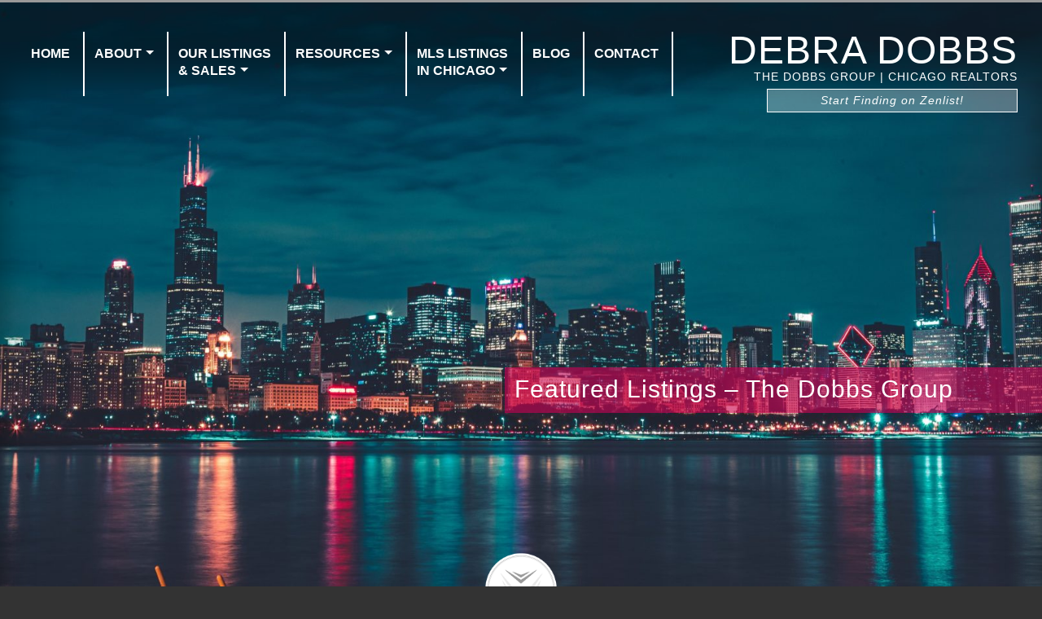

--- FILE ---
content_type: text/html; charset=UTF-8
request_url: https://debradobbs.com/featured-listings-debra-dobbs-listings/
body_size: 31525
content:
<!DOCTYPE html><!-- Template v 26 mar 24 -->
<html lang="en-US">
<head>
<!-- Google tag (gtag.js) -->
<script async src="https://www.googletagmanager.com/gtag/js?id=AW-961715993"></script>
<script>
  window.dataLayer = window.dataLayer || [];
  function gtag(){dataLayer.push(arguments);}
  gtag('js', new Date());

  gtag('config', 'AW-961715993');
</script>
<script src="https://analytics.ahrefs.com/analytics.js" data-key="zYYnPWpT8EbHGwO/6g0xnQ" async></script>

  <link rel="preload" as="image" href="https://debradobbs.com/wp-content/uploads/2023/01/max-bender-8FdEwlxP3oU-unsplash-scaled.jpg" />
  

<title>Homes For Sale Listings, Debra Dobbs | Chicago, IL - House Listings </title>
<meta charset="UTF-8" />
<meta name="viewport" content="initial-scale=1, maximum-scale=1, width=device-width, height=device-height" />
<meta property="og:type"  content="article" />
<meta property="og:title" content="Homes For Sale Listings, Debra Dobbs | Chicago, IL - House Listings " />
<meta property="og:image"   content="" />
<link rel="icon" type="image/png" href="https://res.cloudinary.com/thedobbsgroup/image/upload/v1609601394/debradobbs/myicon_m1rfm1_ytnqet.png">
<meta name="author" content="Debra Dobbs" />
<meta name="keywords" content="real-estate, Chicago, Compass, Debra Dobbs, Lincoln Park, sell house, buy home, property, buyer's agent, luxury real estate" />

    <meta name="description" content="Discover Debra Dobbs' listings: Browse an exclusive selection of premium houses and condos in Chicago's most sought-after neighborhoods. Stay updated with the latest listings and find your ideal home with Chicago's trusted real estate expert." />

<!-- scripts -->
  <script src="https://ajax.aspnetcdn.com/ajax/jquery/jquery-1.12.0.min.js"type="text/javascript"></script>
  <!--[if lt IE 9]>
  <script src="https://debradobbs.com/wp-content/themes/pinboard/scripts/html5.js" type="text/javascript"></script>
  <![endif]-->
  <script type='text/javascript'>
  /* <![CDATA[ */
  var mejsL10n = {"language":"en-US","strings":{"Close":"Close","Fullscreen":"Fullscreen","Download File":"Download File","Download Video":"Download Video","Play\/Pause":"Play\/Pause","Mute Toggle":"Mute Toggle","None":"None","Turn off Fullscreen":"Turn off Fullscreen","Go Fullscreen":"Go Fullscreen","Unmute":"Unmute","Mute":"Mute","Captions\/Subtitles":"Captions\/Subtitles"}};
  var _wpmejsSettings = {"pluginPath":"\/wp-includes\/js\/mediaelement\/"};
  /* ]]> */
  </script>
  <script type='text/javascript'>
   function FeatImagesResize(){var e=.75*$(".feat-image-wrap").width();$(".feat-image-wrap").css("height",e+"px")}$(document).ready(function(){var n,t,i,r=1500,o=1500,s=4e3;function w(e,a){$(".ns-gallery-item-wrap:nth-child("+e+")").fadeIn(a)}function d(e){var a=void 0===e||e?n<t+1?1:t+1:t-1==0?n:t-1;w(a,r),$(".ns-gallery-item-wrap:nth-child("+t+")").fadeOut(o,function(){t=a,window.clearInterval(i),i=window.setInterval(d,s)})}n=$(".ns-gallery-item-wrap").length,w(t=Math.floor(Math.random()*n)+1,2500),i=window.setInterval(d,1e3),FeatImagesResize()}),$(window).on("orientationchange",FeatImagesResize),$(window).resize(FeatImagesResize);
  </script>

  <meta name='robots' content='max-image-preview:large' />
<link rel="alternate" type="application/rss+xml" title="Debra Dobbs &raquo; Feed" href="https://debradobbs.com/feed/" />
<link rel="alternate" type="application/rss+xml" title="Debra Dobbs &raquo; Comments Feed" href="https://debradobbs.com/comments/feed/" />
<link rel="alternate" title="oEmbed (JSON)" type="application/json+oembed" href="https://debradobbs.com/wp-json/oembed/1.0/embed?url=https%3A%2F%2Fdebradobbs.com%2Ffeatured-listings-debra-dobbs-listings%2F" />
<link rel="alternate" title="oEmbed (XML)" type="text/xml+oembed" href="https://debradobbs.com/wp-json/oembed/1.0/embed?url=https%3A%2F%2Fdebradobbs.com%2Ffeatured-listings-debra-dobbs-listings%2F&#038;format=xml" />
<style id='wp-img-auto-sizes-contain-inline-css' type='text/css'>
img:is([sizes=auto i],[sizes^="auto," i]){contain-intrinsic-size:3000px 1500px}
/*# sourceURL=wp-img-auto-sizes-contain-inline-css */
</style>
<style id='wp-block-library-inline-css' type='text/css'>
:root{--wp-block-synced-color:#7a00df;--wp-block-synced-color--rgb:122,0,223;--wp-bound-block-color:var(--wp-block-synced-color);--wp-editor-canvas-background:#ddd;--wp-admin-theme-color:#007cba;--wp-admin-theme-color--rgb:0,124,186;--wp-admin-theme-color-darker-10:#006ba1;--wp-admin-theme-color-darker-10--rgb:0,107,160.5;--wp-admin-theme-color-darker-20:#005a87;--wp-admin-theme-color-darker-20--rgb:0,90,135;--wp-admin-border-width-focus:2px}@media (min-resolution:192dpi){:root{--wp-admin-border-width-focus:1.5px}}.wp-element-button{cursor:pointer}:root .has-very-light-gray-background-color{background-color:#eee}:root .has-very-dark-gray-background-color{background-color:#313131}:root .has-very-light-gray-color{color:#eee}:root .has-very-dark-gray-color{color:#313131}:root .has-vivid-green-cyan-to-vivid-cyan-blue-gradient-background{background:linear-gradient(135deg,#00d084,#0693e3)}:root .has-purple-crush-gradient-background{background:linear-gradient(135deg,#34e2e4,#4721fb 50%,#ab1dfe)}:root .has-hazy-dawn-gradient-background{background:linear-gradient(135deg,#faaca8,#dad0ec)}:root .has-subdued-olive-gradient-background{background:linear-gradient(135deg,#fafae1,#67a671)}:root .has-atomic-cream-gradient-background{background:linear-gradient(135deg,#fdd79a,#004a59)}:root .has-nightshade-gradient-background{background:linear-gradient(135deg,#330968,#31cdcf)}:root .has-midnight-gradient-background{background:linear-gradient(135deg,#020381,#2874fc)}:root{--wp--preset--font-size--normal:16px;--wp--preset--font-size--huge:42px}.has-regular-font-size{font-size:1em}.has-larger-font-size{font-size:2.625em}.has-normal-font-size{font-size:var(--wp--preset--font-size--normal)}.has-huge-font-size{font-size:var(--wp--preset--font-size--huge)}.has-text-align-center{text-align:center}.has-text-align-left{text-align:left}.has-text-align-right{text-align:right}.has-fit-text{white-space:nowrap!important}#end-resizable-editor-section{display:none}.aligncenter{clear:both}.items-justified-left{justify-content:flex-start}.items-justified-center{justify-content:center}.items-justified-right{justify-content:flex-end}.items-justified-space-between{justify-content:space-between}.screen-reader-text{border:0;clip-path:inset(50%);height:1px;margin:-1px;overflow:hidden;padding:0;position:absolute;width:1px;word-wrap:normal!important}.screen-reader-text:focus{background-color:#ddd;clip-path:none;color:#444;display:block;font-size:1em;height:auto;left:5px;line-height:normal;padding:15px 23px 14px;text-decoration:none;top:5px;width:auto;z-index:100000}html :where(.has-border-color){border-style:solid}html :where([style*=border-top-color]){border-top-style:solid}html :where([style*=border-right-color]){border-right-style:solid}html :where([style*=border-bottom-color]){border-bottom-style:solid}html :where([style*=border-left-color]){border-left-style:solid}html :where([style*=border-width]){border-style:solid}html :where([style*=border-top-width]){border-top-style:solid}html :where([style*=border-right-width]){border-right-style:solid}html :where([style*=border-bottom-width]){border-bottom-style:solid}html :where([style*=border-left-width]){border-left-style:solid}html :where(img[class*=wp-image-]){height:auto;max-width:100%}:where(figure){margin:0 0 1em}html :where(.is-position-sticky){--wp-admin--admin-bar--position-offset:var(--wp-admin--admin-bar--height,0px)}@media screen and (max-width:600px){html :where(.is-position-sticky){--wp-admin--admin-bar--position-offset:0px}}

/*# sourceURL=wp-block-library-inline-css */
</style><style id='global-styles-inline-css' type='text/css'>
:root{--wp--preset--aspect-ratio--square: 1;--wp--preset--aspect-ratio--4-3: 4/3;--wp--preset--aspect-ratio--3-4: 3/4;--wp--preset--aspect-ratio--3-2: 3/2;--wp--preset--aspect-ratio--2-3: 2/3;--wp--preset--aspect-ratio--16-9: 16/9;--wp--preset--aspect-ratio--9-16: 9/16;--wp--preset--color--black: #000000;--wp--preset--color--cyan-bluish-gray: #abb8c3;--wp--preset--color--white: #ffffff;--wp--preset--color--pale-pink: #f78da7;--wp--preset--color--vivid-red: #cf2e2e;--wp--preset--color--luminous-vivid-orange: #ff6900;--wp--preset--color--luminous-vivid-amber: #fcb900;--wp--preset--color--light-green-cyan: #7bdcb5;--wp--preset--color--vivid-green-cyan: #00d084;--wp--preset--color--pale-cyan-blue: #8ed1fc;--wp--preset--color--vivid-cyan-blue: #0693e3;--wp--preset--color--vivid-purple: #9b51e0;--wp--preset--gradient--vivid-cyan-blue-to-vivid-purple: linear-gradient(135deg,rgb(6,147,227) 0%,rgb(155,81,224) 100%);--wp--preset--gradient--light-green-cyan-to-vivid-green-cyan: linear-gradient(135deg,rgb(122,220,180) 0%,rgb(0,208,130) 100%);--wp--preset--gradient--luminous-vivid-amber-to-luminous-vivid-orange: linear-gradient(135deg,rgb(252,185,0) 0%,rgb(255,105,0) 100%);--wp--preset--gradient--luminous-vivid-orange-to-vivid-red: linear-gradient(135deg,rgb(255,105,0) 0%,rgb(207,46,46) 100%);--wp--preset--gradient--very-light-gray-to-cyan-bluish-gray: linear-gradient(135deg,rgb(238,238,238) 0%,rgb(169,184,195) 100%);--wp--preset--gradient--cool-to-warm-spectrum: linear-gradient(135deg,rgb(74,234,220) 0%,rgb(151,120,209) 20%,rgb(207,42,186) 40%,rgb(238,44,130) 60%,rgb(251,105,98) 80%,rgb(254,248,76) 100%);--wp--preset--gradient--blush-light-purple: linear-gradient(135deg,rgb(255,206,236) 0%,rgb(152,150,240) 100%);--wp--preset--gradient--blush-bordeaux: linear-gradient(135deg,rgb(254,205,165) 0%,rgb(254,45,45) 50%,rgb(107,0,62) 100%);--wp--preset--gradient--luminous-dusk: linear-gradient(135deg,rgb(255,203,112) 0%,rgb(199,81,192) 50%,rgb(65,88,208) 100%);--wp--preset--gradient--pale-ocean: linear-gradient(135deg,rgb(255,245,203) 0%,rgb(182,227,212) 50%,rgb(51,167,181) 100%);--wp--preset--gradient--electric-grass: linear-gradient(135deg,rgb(202,248,128) 0%,rgb(113,206,126) 100%);--wp--preset--gradient--midnight: linear-gradient(135deg,rgb(2,3,129) 0%,rgb(40,116,252) 100%);--wp--preset--font-size--small: 13px;--wp--preset--font-size--medium: 20px;--wp--preset--font-size--large: 36px;--wp--preset--font-size--x-large: 42px;--wp--preset--spacing--20: 0.44rem;--wp--preset--spacing--30: 0.67rem;--wp--preset--spacing--40: 1rem;--wp--preset--spacing--50: 1.5rem;--wp--preset--spacing--60: 2.25rem;--wp--preset--spacing--70: 3.38rem;--wp--preset--spacing--80: 5.06rem;--wp--preset--shadow--natural: 6px 6px 9px rgba(0, 0, 0, 0.2);--wp--preset--shadow--deep: 12px 12px 50px rgba(0, 0, 0, 0.4);--wp--preset--shadow--sharp: 6px 6px 0px rgba(0, 0, 0, 0.2);--wp--preset--shadow--outlined: 6px 6px 0px -3px rgb(255, 255, 255), 6px 6px rgb(0, 0, 0);--wp--preset--shadow--crisp: 6px 6px 0px rgb(0, 0, 0);}:where(.is-layout-flex){gap: 0.5em;}:where(.is-layout-grid){gap: 0.5em;}body .is-layout-flex{display: flex;}.is-layout-flex{flex-wrap: wrap;align-items: center;}.is-layout-flex > :is(*, div){margin: 0;}body .is-layout-grid{display: grid;}.is-layout-grid > :is(*, div){margin: 0;}:where(.wp-block-columns.is-layout-flex){gap: 2em;}:where(.wp-block-columns.is-layout-grid){gap: 2em;}:where(.wp-block-post-template.is-layout-flex){gap: 1.25em;}:where(.wp-block-post-template.is-layout-grid){gap: 1.25em;}.has-black-color{color: var(--wp--preset--color--black) !important;}.has-cyan-bluish-gray-color{color: var(--wp--preset--color--cyan-bluish-gray) !important;}.has-white-color{color: var(--wp--preset--color--white) !important;}.has-pale-pink-color{color: var(--wp--preset--color--pale-pink) !important;}.has-vivid-red-color{color: var(--wp--preset--color--vivid-red) !important;}.has-luminous-vivid-orange-color{color: var(--wp--preset--color--luminous-vivid-orange) !important;}.has-luminous-vivid-amber-color{color: var(--wp--preset--color--luminous-vivid-amber) !important;}.has-light-green-cyan-color{color: var(--wp--preset--color--light-green-cyan) !important;}.has-vivid-green-cyan-color{color: var(--wp--preset--color--vivid-green-cyan) !important;}.has-pale-cyan-blue-color{color: var(--wp--preset--color--pale-cyan-blue) !important;}.has-vivid-cyan-blue-color{color: var(--wp--preset--color--vivid-cyan-blue) !important;}.has-vivid-purple-color{color: var(--wp--preset--color--vivid-purple) !important;}.has-black-background-color{background-color: var(--wp--preset--color--black) !important;}.has-cyan-bluish-gray-background-color{background-color: var(--wp--preset--color--cyan-bluish-gray) !important;}.has-white-background-color{background-color: var(--wp--preset--color--white) !important;}.has-pale-pink-background-color{background-color: var(--wp--preset--color--pale-pink) !important;}.has-vivid-red-background-color{background-color: var(--wp--preset--color--vivid-red) !important;}.has-luminous-vivid-orange-background-color{background-color: var(--wp--preset--color--luminous-vivid-orange) !important;}.has-luminous-vivid-amber-background-color{background-color: var(--wp--preset--color--luminous-vivid-amber) !important;}.has-light-green-cyan-background-color{background-color: var(--wp--preset--color--light-green-cyan) !important;}.has-vivid-green-cyan-background-color{background-color: var(--wp--preset--color--vivid-green-cyan) !important;}.has-pale-cyan-blue-background-color{background-color: var(--wp--preset--color--pale-cyan-blue) !important;}.has-vivid-cyan-blue-background-color{background-color: var(--wp--preset--color--vivid-cyan-blue) !important;}.has-vivid-purple-background-color{background-color: var(--wp--preset--color--vivid-purple) !important;}.has-black-border-color{border-color: var(--wp--preset--color--black) !important;}.has-cyan-bluish-gray-border-color{border-color: var(--wp--preset--color--cyan-bluish-gray) !important;}.has-white-border-color{border-color: var(--wp--preset--color--white) !important;}.has-pale-pink-border-color{border-color: var(--wp--preset--color--pale-pink) !important;}.has-vivid-red-border-color{border-color: var(--wp--preset--color--vivid-red) !important;}.has-luminous-vivid-orange-border-color{border-color: var(--wp--preset--color--luminous-vivid-orange) !important;}.has-luminous-vivid-amber-border-color{border-color: var(--wp--preset--color--luminous-vivid-amber) !important;}.has-light-green-cyan-border-color{border-color: var(--wp--preset--color--light-green-cyan) !important;}.has-vivid-green-cyan-border-color{border-color: var(--wp--preset--color--vivid-green-cyan) !important;}.has-pale-cyan-blue-border-color{border-color: var(--wp--preset--color--pale-cyan-blue) !important;}.has-vivid-cyan-blue-border-color{border-color: var(--wp--preset--color--vivid-cyan-blue) !important;}.has-vivid-purple-border-color{border-color: var(--wp--preset--color--vivid-purple) !important;}.has-vivid-cyan-blue-to-vivid-purple-gradient-background{background: var(--wp--preset--gradient--vivid-cyan-blue-to-vivid-purple) !important;}.has-light-green-cyan-to-vivid-green-cyan-gradient-background{background: var(--wp--preset--gradient--light-green-cyan-to-vivid-green-cyan) !important;}.has-luminous-vivid-amber-to-luminous-vivid-orange-gradient-background{background: var(--wp--preset--gradient--luminous-vivid-amber-to-luminous-vivid-orange) !important;}.has-luminous-vivid-orange-to-vivid-red-gradient-background{background: var(--wp--preset--gradient--luminous-vivid-orange-to-vivid-red) !important;}.has-very-light-gray-to-cyan-bluish-gray-gradient-background{background: var(--wp--preset--gradient--very-light-gray-to-cyan-bluish-gray) !important;}.has-cool-to-warm-spectrum-gradient-background{background: var(--wp--preset--gradient--cool-to-warm-spectrum) !important;}.has-blush-light-purple-gradient-background{background: var(--wp--preset--gradient--blush-light-purple) !important;}.has-blush-bordeaux-gradient-background{background: var(--wp--preset--gradient--blush-bordeaux) !important;}.has-luminous-dusk-gradient-background{background: var(--wp--preset--gradient--luminous-dusk) !important;}.has-pale-ocean-gradient-background{background: var(--wp--preset--gradient--pale-ocean) !important;}.has-electric-grass-gradient-background{background: var(--wp--preset--gradient--electric-grass) !important;}.has-midnight-gradient-background{background: var(--wp--preset--gradient--midnight) !important;}.has-small-font-size{font-size: var(--wp--preset--font-size--small) !important;}.has-medium-font-size{font-size: var(--wp--preset--font-size--medium) !important;}.has-large-font-size{font-size: var(--wp--preset--font-size--large) !important;}.has-x-large-font-size{font-size: var(--wp--preset--font-size--x-large) !important;}
/*# sourceURL=global-styles-inline-css */
</style>

<style id='classic-theme-styles-inline-css' type='text/css'>
/*! This file is auto-generated */
.wp-block-button__link{color:#fff;background-color:#32373c;border-radius:9999px;box-shadow:none;text-decoration:none;padding:calc(.667em + 2px) calc(1.333em + 2px);font-size:1.125em}.wp-block-file__button{background:#32373c;color:#fff;text-decoration:none}
/*# sourceURL=/wp-includes/css/classic-themes.min.css */
</style>
<link rel='stylesheet' id='pinboard-css' href='https://debradobbs.com/wp-content/themes/pinboard/style.css?ver=42.1.171' type='text/css' media='all' />
<link rel='stylesheet' id='dobbs-media-css' href='https://debradobbs.com/wp-content/themes/pinboard/style-media.css?ver=42.1.171' type='text/css' media='all' />
<link rel='stylesheet' id='colorbox-css' href='https://debradobbs.com/wp-content/themes/pinboard/styles/colorbox.css?ver=42.1.171' type='text/css' media='all' />
<link rel='stylesheet' id='mediaelementplayer-css' href='https://debradobbs.com/wp-content/themes/pinboard/styles/mediaelementplayer.css?ver=42.1.171' type='text/css' media='all' />
<link rel='stylesheet' id='dflip-icons-style-css' href='https://debradobbs.com/wp-content/plugins/dflip/assets/css/themify-icons.css?ver=1.2.7' type='text/css' media='all' />
<link rel='stylesheet' id='dflip-style-css' href='https://debradobbs.com/wp-content/plugins/dflip/assets/css/dflip.css?ver=1.2.7' type='text/css' media='all' />
<link rel='stylesheet' id='customfieldlist_widget_style-css' href='https://debradobbs.com/wp-content/plugins/custom-field-list-widget/style/widget_custom_field_list.css?ver=6.9' type='text/css' media='all' />

<script type="text/javascript">
//<![CDATA[
function customfieldlist_the_collapse_sign() {
	var signs = new Object();
	signs['minus'] = '[ - ]';
	signs['plus'] = '[ + ]';
	return signs;
}
function customfieldlist_effect_speed() {
	var speed = 'normal';
	return speed;
}
//]]>
</script>
	<!--[if lt IE 9]>
	<script src="https://debradobbs.com/wp-content/themes/pinboard/scripts/html5.js" type="text/javascript"></script>
	<![endif]-->
<script type="text/javascript" src="https://debradobbs.com/wp-content/themes/pinboard/scripts/ios-orientationchange-fix.js" id="ios-orientationchange-fix-js"></script>
<script type="text/javascript" data-cfasync="false" src="https://debradobbs.com/wp-includes/js/jquery/jquery.min.js?ver=3.7.1" id="jquery-core-js"></script>
<script type="text/javascript" src="https://debradobbs.com/wp-includes/js/jquery/jquery-migrate.min.js?ver=3.4.1" id="jquery-migrate-js"></script>
<script type="text/javascript" src="https://debradobbs.com/wp-content/themes/pinboard/scripts/jquery.flexslider-min.js" id="flexslider-js"></script>
<script type="text/javascript" src="https://debradobbs.com/wp-content/themes/pinboard/scripts/fitvids.js" id="fitvids-js"></script>
<script type="text/javascript" id="mediaelement-core-js-before">
/* <![CDATA[ */
var mejsL10n = {"language":"en","strings":{"mejs.download-file":"Download File","mejs.install-flash":"You are using a browser that does not have Flash player enabled or installed. Please turn on your Flash player plugin or download the latest version from https://get.adobe.com/flashplayer/","mejs.fullscreen":"Fullscreen","mejs.play":"Play","mejs.pause":"Pause","mejs.time-slider":"Time Slider","mejs.time-help-text":"Use Left/Right Arrow keys to advance one second, Up/Down arrows to advance ten seconds.","mejs.live-broadcast":"Live Broadcast","mejs.volume-help-text":"Use Up/Down Arrow keys to increase or decrease volume.","mejs.unmute":"Unmute","mejs.mute":"Mute","mejs.volume-slider":"Volume Slider","mejs.video-player":"Video Player","mejs.audio-player":"Audio Player","mejs.captions-subtitles":"Captions/Subtitles","mejs.captions-chapters":"Chapters","mejs.none":"None","mejs.afrikaans":"Afrikaans","mejs.albanian":"Albanian","mejs.arabic":"Arabic","mejs.belarusian":"Belarusian","mejs.bulgarian":"Bulgarian","mejs.catalan":"Catalan","mejs.chinese":"Chinese","mejs.chinese-simplified":"Chinese (Simplified)","mejs.chinese-traditional":"Chinese (Traditional)","mejs.croatian":"Croatian","mejs.czech":"Czech","mejs.danish":"Danish","mejs.dutch":"Dutch","mejs.english":"English","mejs.estonian":"Estonian","mejs.filipino":"Filipino","mejs.finnish":"Finnish","mejs.french":"French","mejs.galician":"Galician","mejs.german":"German","mejs.greek":"Greek","mejs.haitian-creole":"Haitian Creole","mejs.hebrew":"Hebrew","mejs.hindi":"Hindi","mejs.hungarian":"Hungarian","mejs.icelandic":"Icelandic","mejs.indonesian":"Indonesian","mejs.irish":"Irish","mejs.italian":"Italian","mejs.japanese":"Japanese","mejs.korean":"Korean","mejs.latvian":"Latvian","mejs.lithuanian":"Lithuanian","mejs.macedonian":"Macedonian","mejs.malay":"Malay","mejs.maltese":"Maltese","mejs.norwegian":"Norwegian","mejs.persian":"Persian","mejs.polish":"Polish","mejs.portuguese":"Portuguese","mejs.romanian":"Romanian","mejs.russian":"Russian","mejs.serbian":"Serbian","mejs.slovak":"Slovak","mejs.slovenian":"Slovenian","mejs.spanish":"Spanish","mejs.swahili":"Swahili","mejs.swedish":"Swedish","mejs.tagalog":"Tagalog","mejs.thai":"Thai","mejs.turkish":"Turkish","mejs.ukrainian":"Ukrainian","mejs.vietnamese":"Vietnamese","mejs.welsh":"Welsh","mejs.yiddish":"Yiddish"}};
//# sourceURL=mediaelement-core-js-before
/* ]]> */
</script>
<script type="text/javascript" src="https://debradobbs.com/wp-includes/js/mediaelement/mediaelement-and-player.min.js?ver=4.2.17" id="mediaelement-core-js"></script>
<script type="text/javascript" src="https://debradobbs.com/wp-includes/js/mediaelement/mediaelement-migrate.min.js?ver=6.9" id="mediaelement-migrate-js"></script>
<script type="text/javascript" id="mediaelement-js-extra">
/* <![CDATA[ */
var _wpmejsSettings = {"pluginPath":"/wp-includes/js/mediaelement/","classPrefix":"mejs-","stretching":"responsive","audioShortcodeLibrary":"mediaelement","videoShortcodeLibrary":"mediaelement"};
//# sourceURL=mediaelement-js-extra
/* ]]> */
</script>
<script type="text/javascript" src="https://debradobbs.com/wp-content/themes/pinboard/scripts/mediaelementplayer.js" id="mediaelementplayer-js"></script>
<script type="text/javascript" src="https://debradobbs.com/wp-content/plugins/custom-field-list-widget/widget_custom_field_list_js.php?ver=6.9" id="customfieldlist_widget_script-js"></script>
<link rel="https://api.w.org/" href="https://debradobbs.com/wp-json/" /><link rel="alternate" title="JSON" type="application/json" href="https://debradobbs.com/wp-json/wp/v2/pages/36980" /><link rel="EditURI" type="application/rsd+xml" title="RSD" href="https://debradobbs.com/xmlrpc.php?rsd" />
<meta name="generator" content="WordPress 6.9" />
<link rel="canonical" href="https://debradobbs.com/featured-listings-debra-dobbs-listings/" />
<link rel='shortlink' href='https://debradobbs.com/?p=36980' />
<link rel='preconnect' href='https://ep4.roveridx.com' crossorigin>
<link rel='preconnect' href='https://cdn-cciaor.roveridx.com/'>
<link rel='preconnect' crossorigin href='https://maps.googleapis.com'>
<script type='text/javascript'>var idx_sa = {"all_regions":"MRED","css_framework":"rover","domain":"debradobbs.com","domain_id":1948,"fav_requires_login":"open","is_multi_region":"false","idx_url":"https:\/\/ep4.roveridx.com\/","items":25,"logged_in_email":"","logged_in_user_id":"","logged_in_authkey":"","page_url":"\/","pdf_requires_login":"open","prop_anon_views_curr":0,"prop_open_mode":"modal","prop_requires_login":"open","region":"MRED","register_before_or_after_prop_display":"after","user_ip":"44.238.69.216","joda":[".rover-range-slider|rover_ui_rangeslider"],"jodb":["nav.idx-searchpanel|rover_ui_search",".ssc|rover_ui_slideshow",".tsc|rover_ui_slideshow",".lcc|rover_ui_carousel",".recaptcha-container|rover_captcha",".idx-tab-container|rover_ui_tabs","#send_property_contact|rover_ui_contact",".rover-thumbnail|rover_ui_thumbnail"],"js_modern":["rover_ui_boot"]}</script>
<style class='idx-rover'>.idx-framework,.idx-container,.rover-agent-framework,.idx-disclosure{box-sizing:border-box;clear:both;display:block;flex:none;position:relative}.idx-framework,.rover-agent-framework{max-width:100%;min-width:0;overflow:hidden}.idx-disclosure{color:#555555;font-size:0.90em;line-height:1.1;padding:2px;text-align:justify}.idx-disclosure:after{clear:both}.idx-branding a{color:var(--foreground_control_color)}.idx-msg-icon{min-width:30px;visibility:hidden}.idx-msg-text{padding-left:10px}.idx-row{box-sizing:border-box;clear:both;display:block;margin-bottom:10px;position:relative;width:100%}.idx-row:after,.idx-clear{clear:both}.idx-row.hover:hover{background-color:#efefef}.idx-framework.progressive .rover-nav-prev,.idx-framework.progressive .rover-nav-next,.idx-framework.progressive nav.idx-footer{visibility:hidden}.idx-show-if-not-logged-in {display:inline-block}body.idx-logged-in .idx-show-if-not-logged-in,body.idx-logged-in .wp-block-navigation .wp-block-navigation-item .idx-show-if-not-logged-in
{display:none !important}.idx-show-if-logged-in,.wp-block-navigation .wp-block-navigation-item .idx-show-if-logged-in{display:none !important}body.idx-logged-in .idx-show-if-logged-in,body.idx-logged-in .wp-block-navigation .wp-block-navigation-item .idx-show-if-logged-in {display:inline-block !important}.idx-show-if-agent {display:none}body.idx-logged-in .idx-show-if-agent {display:inline-block !important}.idx-col-12,.idx-col-11,.idx-col-10,.idx-col-9,.idx-col-8,.idx-col-7,.idx-col-6,.idx-col-5,.idx-col-4,.idx-col-3,.idx-col-2,.idx-col-1{box-sizing:border-box;display:block;float:none;margin:0;padding:4px;width:100%}select.idx-searchpanel-input{height:34px}select.idx-searchpanel-input,.idx-autocomplete,.idx-searchpanel-input[type="radio"],.idx-framework input[type="text"],.idx-framework input[type="date"],.idx-framework textarea{border:1px solid #ddd;border-radius:3px;box-shadow:none;font-size:14px;padding:5px;width:100%}.idx-framework .input-group input[type="text"].form-control{display:block;position:relative;flex:1 1 auto;font-size:16px;height:calc(1.5em + .75rem + 2px);width:1%;min-width:0;margin-bottom:0}u.ri{cursor:pointer;display:inline-block;height:0.5em;width:0.5em;transition:all 0.5s ease-in-out}u.ri.arrow{border-width:1px 0 0 1px;border-color:#fff;border-style:solid;margin:4px;position:relative;bottom:unset;top:unset}u.ri.arrow:hover{border-color:#999}u.ri.arrow.arrow-up{transform:rotate(45deg)}u.ri.arrow.arrow-down{transform:rotate(225deg)}u.ri.arrow.arrow-left{transform:rotate(315deg);vertical-align:middle}u.ri.arrow.arrow-right{transform:rotate(135deg);vertical-align:middle}u.ri.sort.up:before,u.ri.sort.down:after{border:5px solid #0000;content:"";cursor:pointer;display:block;height:0;width:0}u.ri.sort.up:before{border-bottom-color:#666;margin-top:-9px}u.ri.sort.down:after{border-top-color:#666;margin-top:2px}u.ri.box{display:inline-block;position:relative;text-align:center;height:1em;width:1.5em;z-index:2}svg.ri,svg.ri > path,u.ri > svg > path{width:1em;height:1em}u.ri > .spin,svg.ri.spin{animation:ri-spin 2s linear infinite}@keyframes ri-spin{0%{transform:rotate(0deg)}to{transform:rotate(1turn)}}@keyframes rotateX{0%{transform:rotateX(90deg)}80%{transform:rotateX(-10deg)}100%{transform:rotateX(0)}}u.ri.wait-icon:after{content:" ";display:block;height:16px;border-radius:50%;border:2px solid currentColor;border-color:currentColor #0000 currentColor #0000;animation:wait-icon-animation 1.2s linear infinite;width:16px}u.ri.wait-icon.large:after{border:6px solid currentColor;height:64px;width:64px}@keyframes wait-icon-animation{0%{transform:rotate(0deg)}100%{transform:rotate(360deg)}}nav.idx-listing-nav u.ri,nav.idx-footer u.ri{border-color:#333}.idx-prop svg.heart,.idx-prop svg.heart_outline{fill:#888;width:24px}.idx-prop svg.heart:hover,.idx-prop svg.heart_outline:hover{color:#f00;fill:#f00;opacity:0.5}.idx-prop.fav svg.heart,.idx-prop.fav svg.heart path,.idx-prop.fav svg.heart_outline,.idx-prop.fav svg.heart_outline path{fill:#f00}@keyframes animatefromtop{from {top:-300px;opacity:0}to {top:0;opacity:1}}.idx-red{color:red}.idx-darkgray{color:#555555}.idx-bold{font-weight:bold}.idx-nounderline{text-decoration:none!important}.idx-center{text-align:center}.idx-hide{display:none!important}.idx-nowrap{overflow:hidden;white-space:nowrap;text-overflow:ellipsis}body .framework-login.login-at-top {position:absolute;right:0;top:0;width:auto;z-index:100001}body.logged-in .framework-login.login-at-top {top:36px}.idx-login-dropdown,.idx-saved-search-count,.idx-favorite-count{display:inline-block;margin-right:10px;position:relative}.idx-text-input > input,.idx-select-input > select{margin-top:5px;min-height:26px}.idx-text-input > textarea{margin-top:5px}.idx-button{background-color:#fff;border:1px solid #CCC;border-radius:3px;box-sizing:border-box;color:#555;cursor:pointer;display:inline-block;padding:8px 8px;text-overflow:ellipsis;text-decoration:none;white-space:nowrap;overflow:hidden;vertical-align:middle}.idx-button.small{font-size:12px;padding:4px 4px}a.idx-button,a.idx-button:focus{box-shadow:none;outline:none}ul.idx{background-clip:padding-box;list-style:none!important;margin-top:0;margin-bottom:0;margin-left:0;margin-right:0;margin-block-start:0;margin-block-end:0;margin-inline-start:0;margin-inline-end:0;padding:10px;padding-inline-start:0;padding-inline-end:0;padding-block-start:0;padding-block-end:0;position:relative;top:unset}li.idx-dropdown ul.idx-dropdown-menu{display:flex;max-width:100%;min-width:100%;overflow-y:auto;padding:0;position:absolute;text-align:left;opacity:0;visibility:hidden;z-index:1000}li.idx-dropdown.open ul.idx-dropdown-menu{background-color:var(--background_dropdown_color);flex-direction:column;height:auto;min-width:min(80vw,400px);max-width:80vw;max-height:50vh;overflow-y:auto;padding:10px;opacity:1;animation:rotateX 300ms ease-in-out forwards;transform-origin:top center;visibility:visible}ul.idx-dropdown-menu li,ul.idx-dropdown-menu li.idx-col-12,ul.idx-dropdown-menu li.idx-col-11,ul.idx-dropdown-menu li.idx-col-10,ul.idx-dropdown-menu li.idx-col-9,ul.idx-dropdown-menu li.idx-col-8,ul.idx-dropdown-menu li.idx-col-7,ul.idx-dropdown-menu li.idx-col-6,ul.idx-dropdown-menu li.idx-col-5,ul.idx-dropdown-menu li.idx-col-4,ul.idx-dropdown-menu li.idx-col-3,ul.idx-dropdown-menu li.idx-col-2,ul.idx-dropdown-menu li.idx-col-1{display:block;list-style:none!important;margin:0;padding:10px 0}.idx-button-dropdown{margin:0 4px}.idx-button-dropdown-label{display:inline-block;line-height:2;margin-right:6px}.idx-button-dropdown > .fa{vertical-align:top}.idx-button-text{line-height:2;margin:0 4px;text-align:center;vertical-align:middle}span.idx-button-text{vertical-align:inherit}.idx-button-small{padding:0}.idx-button-center{text-align:center;margin:0 auto}.idx-framework .idx-button-disabled,.idx-results-framework a.idx-button-disabled .idx-label{cursor:auto;color:#999!important;background:transparent!important}img.idx-responsive{width:100%}@media screen and (min-width:576px){.idx-col-9{display:inline-block;width:91.6667%}.idx-col-8{display:inline-block;width:83.3333%}.idx-col-7{display:inline-block;width:75%}.idx-col-6{display:inline-block;width:66.666667%}.idx-col-5{display:inline-block;width:58.33334%}.idx-col-4{display:inline-block;width:50%}.idx-col-3{display:inline-block;width:41.6667%}.idx-col-2{display:inline-block;width:33.33333%}.idx-col-1{display:inline-block;width:25%}}@media screen and (min-width:768px){.idx-col-10{width:91.6667%}.idx-col-9{width:83.3333%}.idx-col-8{width:75%}.idx-col-7{width:66.666667%}.idx-col-6{width:58.33334%}.idx-col-5{width:50%}.idx-col-4{width:41.6667%}.idx-col-3{width:33.33333%}.idx-col-2{width:25%}.idx-col-1{width:16.666666%}ul.idx-dropdown-menu.idx-dropdown-right.open{left:unset;right:0}}@media screen and (min-width:992px){.idx-col-11{width:91.6667%}.idx-col-10{width:83.3333%}.idx-col-9{width:75%}.idx-col-8{width:66.666667%}.idx-col-7{width:58.33334%}.idx-col-6{width:50%}.idx-col-5{width:41.6667%}.idx-col-4{width:33.33333%}.idx-col-3{width:25%}.idx-col-2{width:16.666666%}.idx-col-1{width:8.333333%}}</style>
<script type="text/javascript" class="rover_idx_boot_js">function rover_idx_boot_js() {var element = document.createElement("script");element.src = "https://ep4.roveridx.com/js/1703/rover.min.js";element.className = "roveridx";element.setAttribute("data-js_ver", "1703");document.head.appendChild(element);}{window.addEventListener("load", rover_idx_boot_js, false)}</script><script>
/* <![CDATA[ */
	jQuery(document).ready(function($) {
		$('#access .menu > li > a').each(function(){var title=$(this).attr('title');if(typeof title!=='undefined'&&title!==false){$(this).append('<br /> <span>'+title+'</span>');$(this).removeAttr('title')}});function pinboard_move_elements(container){if(container.hasClass('onecol')){var thumb=$('.entry-thumbnail',container);if('undefined'!==typeof thumb){$('.entry-container',container).before(thumb)}var video=$('.entry-attachment',container);if('undefined'!==typeof video){$('.entry-container',container).before(video)}var gallery=$('.post-gallery',container);if('undefined'!==typeof gallery){$('.entry-container',container).before(gallery)}var meta=$('.entry-meta',container);if('undefined'!==typeof meta){$('.entry-container',container).after(meta)}}}function pinboard_restore_elements(container){if(container.hasClass('onecol')){var thumb=$('.entry-thumbnail',container);if('undefined'!==typeof thumb){$('.entry-header',container).after(thumb)}var video=$('.entry-attachment',container);if('undefined'!==typeof video){$('.entry-header',container).after(video)}var gallery=$('.post-gallery',container);if('undefined'!==typeof gallery){$('.entry-header',container).after(gallery)}var meta=$('.entry-meta',container);if('undefined'!==typeof meta){$('.entry-header',container).append(meta)}else{$('.entry-header',container).html(meta.html())}}}
		if( ($(window).width() > 960) || ($(document).width() > 960) ) {
			// Viewport is greater than tablet: portrait
		} else {
			$('#content .post').each(function() {
				pinboard_move_elements($(this));
			});
		}
		$(window).resize(function() {
			if( ($(window).width() > 960) || ($(document).width() > 960) ) {
									$('.page-template-template-full-width-php #content .post, .page-template-template-blog-full-width-php #content .post, .page-template-template-blog-four-col-php #content .post').each(function() {
						pinboard_restore_elements($(this));
					});
							} else {
				$('#content .post').each(function() {
					pinboard_move_elements($(this));
				});
			}
			if(($(window).width()>760)||($(document).width()>760)){var maxh=0;$('#access .menu > li > a').each(function(){if(parseInt($(this).css('height'))>maxh){maxh=parseInt($(this).css('height'))}});$('#access .menu > li > a').css('height',maxh)}else{$('#access .menu > li > a').css('height','auto')}});if(($(window).width()>760)||($(document).width()>760)){var maxh=0;$('#access .menu > li > a').each(function(){var title=$(this).attr('title');if(typeof title!=='undefined'&&title!==false){$(this).append('<br /> <span>'+title+'</span>');$(this).removeAttr('title')}if(parseInt($(this).css('height'))>maxh){maxh=parseInt($(this).css('height'))}});
			$('#access .menu > li > a').css('height', maxh);
							$('#access li').mouseenter(function(){$(this).children('ul').css('display','none').stop(true,true).fadeIn(1000).css('display','block').children('ul').css('display','none')});$('#access li').mouseleave(function(){$(this).children('ul').stop(true,true).fadeOut(1000).css('display','block')});
					} else {
			$('#access li').each(function(){if($(this).children('ul').length){$(this).append('<span class="drop-down-toggle"><span class="drop-down-arrow"></span></span>')}});$('.drop-down-toggle').click(function(){$(this).parent().children('ul').slideToggle(1000)});
		}
						$('audio,video').mediaelementplayer({videoWidth:'100%',videoHeight:'100%',audioWidth:'100%',alwaysShowControls:true,features:['playpause','progress','tracks','volume'],videoVolume:'horizontal'});
		$(".entry-attachment, .entry-content").fitVids({ customSelector: "iframe, object, embed"});
	});
	jQuery(window).load(function() {
					//jQuery('.entry-content a[href$=".jpg"],.entry-content a[href$=".jpeg"],.entry-content a[href$=".png"],.entry-content a[href$=".gif"],a.colorbox').colorbox();
			});
/* ]]> */
</script>
<style type="text/css">
			#header input#s {
			width:168px;
			box-shadow:inset 1px 1px 5px 1px rgba(0, 0, 0, .1);
			text-indent: 0;
		}
								#access {
			background: #f8f8f8;
		}
				#access a:hover,
		#access li.current_page_item > a,
		#access li.current-menu-item > a {
			background: #eee;
		}
							#footer-area {
			background: #514c52;
		}
				#copyright {
			background: #6f6262;
		}
																								a:hover {
			color:#FF0000;
		}
				#access a {
			color:#999;
		}
				#access a:hover,
		#access li.current_page_item > a {
			color:#FF0000;
		}
									.entry-thumbnail img{
max-width: 330px !important;

}</style>
<script data-cfasync="false"> var dFlipLocation = "https://debradobbs.com/wp-content/plugins/dflip/assets/"; var dFlipWPGlobal = {"text":{"toggleSound":"Turn on\/off Sound","toggleThumbnails":"Toggle Thumbnails","toggleOutline":"Toggle Outline\/Bookmark","previousPage":"Previous Page","nextPage":"Next Page","toggleFullscreen":"Toggle Fullscreen","zoomIn":"Zoom In","zoomOut":"Zoom Out","toggleHelp":"Toggle Help","singlePageMode":"Single Page Mode","doublePageMode":"Double Page Mode","downloadPDFFile":"Download PDF File","gotoFirstPage":"Goto First Page","gotoLastPage":"Goto Last Page","share":"Share"},"mainControls":"altPrev,pageNumber,altNext,outline,thumbnail,zoomIn,zoomOut,fullScreen,share,more","hideControls":"","scrollWheel":"true","backgroundColor":"#ffffff","backgroundImage":"","height":"100%","duration":"800","soundEnable":"true","enableDownload":"true","webgl":"true","hard":"cover","maxTextureSize":"1600","zoomRatio":"1.5","singlePageMode":"0"};</script><style type="text/css">
	#site-title .home,
	#site-description {
		position:absolute !important;
		clip:rect(1px, 1px, 1px, 1px);
	}
</style>
<link rel="icon" href="https://debradobbs.com/wp-content/uploads/2021/03/cropped-just-flower-bloom-hi-res-e1616061318847-1-32x32.png" sizes="32x32" />
<link rel="icon" href="https://debradobbs.com/wp-content/uploads/2021/03/cropped-just-flower-bloom-hi-res-e1616061318847-1-192x192.png" sizes="192x192" />
<link rel="apple-touch-icon" href="https://debradobbs.com/wp-content/uploads/2021/03/cropped-just-flower-bloom-hi-res-e1616061318847-1-180x180.png" />
<meta name="msapplication-TileImage" content="https://debradobbs.com/wp-content/uploads/2021/03/cropped-just-flower-bloom-hi-res-e1616061318847-1-270x270.png" />
  <!-- opengraph -->
<meta property="og:locale" content="en" />
<meta property="og:type" content="article" />
<meta property="og:title" content="Featured Listings &#8211; The Dobbs Group" />
<meta property="og:description" content="" />
<meta property="og:url" content="https://debradobbs.com/featured-listings-debra-dobbs-listings/" />
<meta property="og:site_name" content="Debra Dobbs" />
<meta property="og:updated_time" content="2025-09-24T20:07:33+00:00" />
<meta property="og:image" content="https://debradobbs.com/wp-content/uploads/2023/01/max-bender-8FdEwlxP3oU-unsplash-scaled.jpg" />
<meta property="og:image:secure_url" content="https://debradobbs.com/wp-content/uploads/2023/01/max-bender-8FdEwlxP3oU-unsplash-scaled.jpg" />
<!-- twitter -->
<meta name="twitter:card" content="summary" />
<meta name="twitter:site" content="@debradobbs" />
<meta name="twitter:title" content="Featured Listings &#8211; The Dobbs Group" />
<meta name="twitter:description" content="" />
<meta property="twitter:image" content="https://debradobbs.com/wp-content/uploads/2023/01/max-bender-8FdEwlxP3oU-unsplash-scaled.jpg" />
<meta property="twitter:image:secure_url" content="https://debradobbs.com/wp-content/uploads/2023/01/max-bender-8FdEwlxP3oU-unsplash-scaled.jpg" />
<meta name="twitter:creator" content="debradobbs" />
<!-- article -->
<meta property="article:publisher" content="https://www.instagram.com/_thedobbsgroup_/" />
<meta property="article:author" content="https://www.facebook.com/debra.dobbs.16" />
<meta property="article:published_time" content="2025-09-24T20:07:33+00:00" />
<!-- tags -->

<script type="application/ld+json">
{
  "@context": "https://schema.org",
  "@type": "Organization",
  "url": "https://debradobbs.com",
  "name": "The Dobbs Group",
  "alternateName": "Debra Dobbs | Chicago Realtor",
  "legalName": "The Dobbs Group",
  "description": "The Dobbs Group, led by Debra Dobbs, provides comprehensive real estate services to buyers and sellers across all price ranges—from first-time homebuyers to sellers of luxury real estate. With over 41 years of experience, Debra's unparalleled expertise in the Chicago real estate market has garnered her numerous awards and recognitions. Our primary service areas include Lincoln Park, Lakeview, Gold Coast, and Downtown Chicago. Affiliated with Compass, we are committed to personalized, high-quality service rooted in expertise, integrity, and fierce advocacy of our clients' interests.",
  "contactPoint": [{
    "@type": "ContactPoint",
    "email": "debra@debradobbs.com",
    "telephone": "+1-312-307-4909",
    "url": "https://debradobbs.com/contact-debra-dobbs/",
    "contactType": "customer service"
  }],
  "logo": {
    "@type":"ImageObject",
    "url":"https://debradobbs.com/wp-content/uploads/2021/04/the-dobbs-group-logo.jpg",
    "caption": "Debra Dobbs Logo"
  },
  "address": {
     "@type":"PostalAddress",
     "streetAddress":"2350 N Lincoln Ave",
     "addressLocality":"Chicago, IL",
     "addressCountry":"US",
     "postalCode":"60614"
  },
  "parentOrganization": {
    "@type": "Organization",
    "name": "Compass",
    "url" : "https://www.compass.com/"
  },
  "founder": {
    "@type": "Person",
    "name": "Debra Dobbs",
    "sameAs": ["https://www.facebook.com/debra.dobbs.16", "https://www.instagram.com/_thedobbsgroup_/","https://www.linkedin.com/in/debradobbs/"]
  },
"foundingDate": "1984-01-01"

}
</script>
<!-- end JSON LD -->

<script type="application/ld+json">
{
  "@context": "https://schema.org",
  "@type": ["Person", "RealEstateAgent"],
  "name": "Debra Dobbs | Chicago Realtor",
  "alternateName": "Debra Dobbs",
  "image": "https://debradobbs.com/wp-content/uploads/2023/11/debra-dobbs-chicago-realtor-photo.jpg",
  "jobTitle": "Real Estate Broker",
  "url": "https://debradobbs.com/",
  "telephone": "+1-312-307-4909",
  "email": "debra@debradobbs.com",
  "worksFor": {
    "@type": "Organization",
    "name": "The Dobbs Group, Compass",
    "url": "https://debradobbs.com/"
  },
  "address": {
    "@type": "PostalAddress",
    "streetAddress": "2350 N Lincoln Ave",
    "addressLocality": "Chicago",
    "addressRegion": "IL",
    "postalCode": "60614",
    "addressCountry": "US"
  },
  "sameAs": [
    "https://www.facebook.com/debra.dobbs.16",
    "https://www.instagram.com/_thedobbsgroup_/",
    "https://www.linkedin.com/in/debradobbs/"
  ]
}
</script>
<script data-cfasync="false" nonce="b072272f-29fc-4885-85bf-e0ca4f649a81">try{(function(w,d){!function(j,k,l,m){if(j.zaraz)console.error("zaraz is loaded twice");else{j[l]=j[l]||{};j[l].executed=[];j.zaraz={deferred:[],listeners:[]};j.zaraz._v="5874";j.zaraz._n="b072272f-29fc-4885-85bf-e0ca4f649a81";j.zaraz.q=[];j.zaraz._f=function(n){return async function(){var o=Array.prototype.slice.call(arguments);j.zaraz.q.push({m:n,a:o})}};for(const p of["track","set","debug"])j.zaraz[p]=j.zaraz._f(p);j.zaraz.init=()=>{var q=k.getElementsByTagName(m)[0],r=k.createElement(m),s=k.getElementsByTagName("title")[0];s&&(j[l].t=k.getElementsByTagName("title")[0].text);j[l].x=Math.random();j[l].w=j.screen.width;j[l].h=j.screen.height;j[l].j=j.innerHeight;j[l].e=j.innerWidth;j[l].l=j.location.href;j[l].r=k.referrer;j[l].k=j.screen.colorDepth;j[l].n=k.characterSet;j[l].o=(new Date).getTimezoneOffset();if(j.dataLayer)for(const t of Object.entries(Object.entries(dataLayer).reduce((u,v)=>({...u[1],...v[1]}),{})))zaraz.set(t[0],t[1],{scope:"page"});j[l].q=[];for(;j.zaraz.q.length;){const w=j.zaraz.q.shift();j[l].q.push(w)}r.defer=!0;for(const x of[localStorage,sessionStorage])Object.keys(x||{}).filter(z=>z.startsWith("_zaraz_")).forEach(y=>{try{j[l]["z_"+y.slice(7)]=JSON.parse(x.getItem(y))}catch{j[l]["z_"+y.slice(7)]=x.getItem(y)}});r.referrerPolicy="origin";r.src="/cdn-cgi/zaraz/s.js?z="+btoa(encodeURIComponent(JSON.stringify(j[l])));q.parentNode.insertBefore(r,q)};["complete","interactive"].includes(k.readyState)?zaraz.init():j.addEventListener("DOMContentLoaded",zaraz.init)}}(w,d,"zarazData","script");window.zaraz._p=async d$=>new Promise(ea=>{if(d$){d$.e&&d$.e.forEach(eb=>{try{const ec=d.querySelector("script[nonce]"),ed=ec?.nonce||ec?.getAttribute("nonce"),ee=d.createElement("script");ed&&(ee.nonce=ed);ee.innerHTML=eb;ee.onload=()=>{d.head.removeChild(ee)};d.head.appendChild(ee)}catch(ef){console.error(`Error executing script: ${eb}\n`,ef)}});Promise.allSettled((d$.f||[]).map(eg=>fetch(eg[0],eg[1])))}ea()});zaraz._p({"e":["(function(w,d){})(window,document)"]});})(window,document)}catch(e){throw fetch("/cdn-cgi/zaraz/t"),e;};</script></head>

<body class="wp-singular page-template page-template-1template-new-page-bez-featured-idx page-template-1template-new-page-bez-featured-idx-php page page-id-36980 wp-theme-pinboard"  id="novydes">



<div id="wrapper">
	<div id="tpage">
    <div id="header">
                       <div id="tf-dd-menu">
           <header>
             <nav class="menu">
               <div class="mobile-only">
                  <div id="tfdd-menu-title">
                   <a href="https://debradobbs.com/" rel="home">Debra Dobbs</a>
                  </div>
                  <div id="tfdd-menu-desc">The Dobbs Group | Chicago Realtors</div>
               </div>
               <div class="menu-tfdd-container"><ul id="menu-tfdd" class="menu"><li id="menu-item-34285" class="menu-item menu-item-type-custom menu-item-object-custom menu-item-home menu-item-34285"><a href="https://debradobbs.com">Home</a></li>
<li id="menu-item-34286" class="menu-item menu-item-type-custom menu-item-object-custom menu-item-has-children menu-item-34286"><a href="https://debradobbs.com/about/">About</a>
<div class='sub-menu-wrapper'><ul class='sub-menu'>
	<li id="menu-item-34307" class="sub-menu-heading menu-item menu-item-type-custom menu-item-object-custom menu-item-has-children menu-item-34307"><a href="#">Debra Dobbs</a>
	<ul class='sub-menu'>
		<li id="menu-item-34289" class="menu-item menu-item-type-post_type menu-item-object-page menu-item-34289"><a href="https://debradobbs.com/bio-debra-dobbs/">Bio</a></li>
		<li id="menu-item-34292" class="menu-item menu-item-type-post_type menu-item-object-page menu-item-34292"><a href="https://debradobbs.com/awards-accolades/">Awards &#038; Accolades</a></li>
		<li id="menu-item-39358" class="menu-item menu-item-type-post_type menu-item-object-page menu-item-39358"><a href="https://debradobbs.com/press/">In The News…</a></li>
	</ul>
</li>
	<li id="menu-item-34308" class="sub-menu-heading menu-item menu-item-type-custom menu-item-object-custom menu-item-has-children menu-item-34308"><a href="#">The Dobbs Group</a>
	<ul class='sub-menu'>
		<li id="menu-item-34290" class="menu-item menu-item-type-post_type menu-item-object-page menu-item-34290"><a href="https://debradobbs.com/real-estate-broker-team-realtor/">Debra’s Team</a></li>
		<li id="menu-item-34291" class="menu-item menu-item-type-post_type menu-item-object-page menu-item-34291"><a href="https://debradobbs.com/testimonials/">Testimonials</a></li>
		<li id="menu-item-34288" class="menu-item menu-item-type-post_type menu-item-object-page menu-item-34288"><a href="https://debradobbs.com/debra-numbers/">By The Numbers</a></li>
	</ul>
</li>
	<li id="menu-item-38099" class="menu-item menu-item-type-custom menu-item-object-custom menu-item-has-children menu-item-38099"><a href="#">Behind The Scenes</a>
	<ul class='sub-menu'>
		<li id="menu-item-34305" class="menu-item menu-item-type-custom menu-item-object-custom menu-item-34305"><a href="https://debradobbs.com/video/">Video</a></li>
	</ul>
</li>
</ul></div>
</li>
<li id="menu-item-36985" class="menu-item menu-item-type-post_type menu-item-object-page current-menu-item page_item page-item-36980 current_page_item current-menu-ancestor current_page_ancestor menu-item-has-children menu-item-36985"><a href="https://debradobbs.com/featured-listings-debra-dobbs-listings/" aria-current="page">Our Listings<br/>&#038; Sales</a>
<div class='sub-menu-wrapper'><ul class='sub-menu'>
	<li id="menu-item-43841" class="menu-item menu-item-type-custom menu-item-object-custom current-menu-ancestor current-menu-parent menu-item-has-children menu-item-43841"><a href="#">HOMES FOR SALE IN CHICAGO</a>
	<ul class='sub-menu'>
		<li id="menu-item-43855" class="menu-item menu-item-type-post_type menu-item-object-page current-menu-item page_item page-item-36980 current_page_item menu-item-43855"><a href="https://debradobbs.com/featured-listings-debra-dobbs-listings/" aria-current="page">Featured Listings</a></li>
	</ul>
</li>
	<li id="menu-item-43842" class="menu-item menu-item-type-custom menu-item-object-custom menu-item-has-children menu-item-43842"><a href="#">UNDER CONTRACT</a>
	<ul class='sub-menu'>
		<li id="menu-item-43861" class="menu-item menu-item-type-post_type menu-item-object-page menu-item-43861"><a href="https://debradobbs.com/pending/">Sale Pending</a></li>
	</ul>
</li>
	<li id="menu-item-43843" class="menu-item menu-item-type-custom menu-item-object-custom menu-item-has-children menu-item-43843"><a href="#">CLOSED</a>
	<ul class='sub-menu'>
		<li id="menu-item-43847" class="menu-item menu-item-type-post_type menu-item-object-page menu-item-43847"><a href="https://debradobbs.com/all-closed/">Closed Sales By Debra Dobbs &#038; The Dobbs Group</a></li>
		<li id="menu-item-43840" class="menu-item menu-item-type-post_type menu-item-object-page menu-item-43840"><a href="https://debradobbs.com/closed-in-2025/">Closed in 2025</a></li>
	</ul>
</li>
</ul></div>
</li>
<li id="menu-item-34294" class="menu-item menu-item-type-post_type menu-item-object-page menu-item-has-children menu-item-34294"><a href="https://debradobbs.com/resources/">Resources</a>
<div class='sub-menu-wrapper'><ul class='sub-menu'>
	<li id="menu-item-34312" class="sub-menu-heading menu-item menu-item-type-custom menu-item-object-custom menu-item-has-children menu-item-34312"><a href="#">For Sellers</a>
	<ul class='sub-menu'>
		<li id="menu-item-34295" class="menu-item menu-item-type-custom menu-item-object-custom menu-item-34295"><a href="https://debradobbs.com/sell-my-house/">Sell Your House With Us</a></li>
		<li id="menu-item-37664" class="menu-item menu-item-type-post_type menu-item-object-page menu-item-37664"><a href="https://debradobbs.com/case-studies/">Our Case Studies</a></li>
		<li id="menu-item-36986" class="menu-item menu-item-type-custom menu-item-object-custom menu-item-36986"><a href="https://debradobbs.com/for-sale-luxury-homes-real-estate/">Chicago Luxury Homes</a></li>
		<li id="menu-item-34303" class="menu-item menu-item-type-custom menu-item-object-custom menu-item-34303"><a href="https://debradobbs.com/valuation-form/">Find Your House Value</a></li>
	</ul>
</li>
	<li id="menu-item-34313" class="sub-menu-heading menu-item menu-item-type-custom menu-item-object-custom menu-item-has-children menu-item-34313"><a href="#">For Buyers</a>
	<ul class='sub-menu'>
		<li id="menu-item-34296" class="menu-item menu-item-type-custom menu-item-object-custom menu-item-34296"><a href="https://debradobbs.com/buyers-agent-chicago/">Buyer&#8217;s Agent</a></li>
		<li id="menu-item-34297" class="menu-item menu-item-type-post_type menu-item-object-page menu-item-34297"><a href="https://debradobbs.com/first-time-home-buyer/">First Time Home Buyer</a></li>
		<li id="menu-item-34300" class="menu-item menu-item-type-post_type menu-item-object-page menu-item-34300"><a href="https://debradobbs.com/neighborhoods-chicago/">Chicago Neighborhood Guide</a></li>
		<li id="menu-item-38185" class="menu-item menu-item-type-custom menu-item-object-custom menu-item-38185"><a href="https://debradobbs.com/mortgage-lenders-chicago/">Mortgage Services</a></li>
		<li id="menu-item-43906" class="menu-item menu-item-type-post_type menu-item-object-page menu-item-43906"><a href="https://debradobbs.com/relocation-real-estate-agent-moving-services-company/">Relocation to Chicago</a></li>
		<li id="menu-item-34301" class="menu-item menu-item-type-post_type menu-item-object-page menu-item-34301"><a href="https://debradobbs.com/open-houses-in-chicago/">Open Houses in Chicago</a></li>
	</ul>
</li>
	<li id="menu-item-34314" class="sub-menu-heading menu-item menu-item-type-custom menu-item-object-custom menu-item-has-children menu-item-34314"><a href="#">For Everyone</a>
	<ul class='sub-menu'>
		<li id="menu-item-34299" class="menu-item menu-item-type-custom menu-item-object-custom menu-item-34299"><a href="https://debradobbs.com/little-black-book/">Little Black Book: Our Most Trusted Vendors &#038; Service Providers</a></li>
		<li id="menu-item-44053" class="menu-item menu-item-type-post_type menu-item-object-page menu-item-44053"><a href="https://debradobbs.com/dobbsreport/">The Dobbs Report</a></li>
		<li id="menu-item-34298" class="menu-item menu-item-type-custom menu-item-object-custom menu-item-34298"><a href="https://debradobbs.com/qa/">Q &#038; A</a></li>
		<li id="menu-item-38461" class="menu-item menu-item-type-post_type menu-item-object-page menu-item-38461"><a href="https://debradobbs.com/chicago-zip-codes/">Guide To Chicago Zip Codes</a></li>
	</ul>
</li>
</ul></div>
</li>
<li id="menu-item-38103" class="menu-item menu-item-type-post_type menu-item-object-page menu-item-has-children menu-item-38103"><a href="https://debradobbs.com/listings/listings-in-chicago/">MLS Listings<br/>in Chicago</a>
<div class='sub-menu-wrapper'><ul class='sub-menu'>
	<li id="menu-item-38106" class="menu-item menu-item-type-custom menu-item-object-custom menu-item-has-children menu-item-38106"><a href="#">Search MLS Listings By</a>
	<ul class='sub-menu'>
		<li id="menu-item-38104" class="menu-item menu-item-type-post_type menu-item-object-page menu-item-38104"><a href="https://debradobbs.com/search-mls-listings-in-chicago-by-zip-code/">ZIP Code</a></li>
		<li id="menu-item-38105" class="menu-item menu-item-type-post_type menu-item-object-page menu-item-38105"><a href="https://debradobbs.com/search-mls-listings-in-chicago-by-building/">Buildings &#038; Subdivisions</a></li>
		<li id="menu-item-38557" class="menu-item menu-item-type-post_type menu-item-object-page menu-item-38557"><a href="https://debradobbs.com/real-estate-by-lifestyle-and-needs/">Lifestyle and Needs</a></li>
	</ul>
</li>
	<li id="menu-item-38112" class="menu-item menu-item-type-custom menu-item-object-custom menu-item-has-children menu-item-38112"><a href="#">Search MLS Listings By Price Range</a>
	<ul class='sub-menu'>
		<li id="menu-item-38113" class="menu-item menu-item-type-custom menu-item-object-custom menu-item-38113"><a href="https://debradobbs.com/il/chicago/0-49999/">Under $50,000</a></li>
		<li id="menu-item-38114" class="menu-item menu-item-type-custom menu-item-object-custom menu-item-38114"><a href="https://debradobbs.com/il/chicago/50000-350000/">$50,000 &#8211; $350,000</a></li>
		<li id="menu-item-38115" class="menu-item menu-item-type-custom menu-item-object-custom menu-item-38115"><a href="https://debradobbs.com/il/chicago/350000-600000/">$350,000 &#8211; $600,000</a></li>
		<li id="menu-item-38116" class="menu-item menu-item-type-custom menu-item-object-custom menu-item-38116"><a href="https://debradobbs.com/il/chicago/600000-850000/">$600,000 &#8211; $850,000</a></li>
		<li id="menu-item-38117" class="menu-item menu-item-type-custom menu-item-object-custom menu-item-38117"><a href="https://debradobbs.com/il/chicago/850000-1000000/">$850,000 &#8211; $1,000,000</a></li>
		<li id="menu-item-38118" class="menu-item menu-item-type-custom menu-item-object-custom menu-item-38118"><a href="https://debradobbs.com/il/chicago/1000000-2500000/">$1,000,000 &#8211; $2,500,000</a></li>
		<li id="menu-item-38119" class="menu-item menu-item-type-custom menu-item-object-custom menu-item-38119"><a href="https://debradobbs.com/il/chicago/2500000-5000000/">$2,500,000 &#8211; $5,000,000</a></li>
		<li id="menu-item-38120" class="menu-item menu-item-type-custom menu-item-object-custom menu-item-38120"><a href="https://debradobbs.com/il/chicago/5000000-100000000/">$5,000,000 &#038; more</a></li>
	</ul>
</li>
	<li id="menu-item-38121" class="menu-item menu-item-type-custom menu-item-object-custom menu-item-has-children menu-item-38121"><a href="#">Popular Searches</a>
	<ul class='sub-menu'>
		<li id="menu-item-34302" class="menu-item menu-item-type-post_type menu-item-object-page menu-item-34302"><a href="https://debradobbs.com/search-in-mls/">Search Entire MLS (custom search)</a></li>
		<li id="menu-item-38222" class="menu-item menu-item-type-custom menu-item-object-custom menu-item-38222"><a href="https://debradobbs.com/mls-exact-address-search/">MLS &#8211; address search<br/><br/></a></li>
		<li id="menu-item-38125" class="menu-item menu-item-type-post_type menu-item-object-page menu-item-38125"><a href="https://debradobbs.com/new-and-updated-mls-listings/">New &#038; Updated MLS Listings</a></li>
		<li id="menu-item-38131" class="menu-item menu-item-type-post_type menu-item-object-page menu-item-38131"><a href="https://debradobbs.com/recently-sold/">Recently Sold</a></li>
	</ul>
</li>
</ul></div>
</li>
<li id="menu-item-34304" class="menu-item menu-item-type-post_type menu-item-object-page menu-item-34304"><a href="https://debradobbs.com/debras-blog/">Blog</a></li>
<li id="menu-item-34306" class="menu-item menu-item-type-post_type menu-item-object-page menu-item-34306"><a href="https://debradobbs.com/contact-debra-dobbs/">Contact</a></li>
</ul></div>             </nav>
             <div class="mobile-menu">
               <span class="bar"></span>
               <span class="bar"></span>
             </div>
           </header>
         </div>
              
       <style media="screen">
       #makemenudark #tf-dd-menu ul.menu>li,
       #makemenudark #tf-dd-menu ul.menu>li a {color:#666 !important;}
       #makemenudark #tf-dd-menu ul.menu>li {border-color:#666 !important;}
       #makemenudark #tf-dd-menu .menu > .menu-item-has-children > a::after { border-top-color:#666 !important; }
       #makemenudark .mobile-menu > .bar {background: #666 !important}
       </style>


            <!-- featured  start -->
                                       <div id="feattop" style="background-image: url(https://debradobbs.com/wp-content/uploads/2023/01/max-bender-8FdEwlxP3oU-unsplash-1700x900.jpg);background-size:cover" ></div>
       <!-- featured end -->
     

            <div id="site-title" class="kdetoje">
                      <a class="home ddname" href="https://debradobbs.com/" rel="home">Debra Dobbs</a><br/>
           <div id="site-description" style="clear:both; display-inline-block; width:100%">The Dobbs Group | Chicago Realtors</div>
     <div id="zenlist-box" style="display:inline-block; position:relative; height:1.3rem; width:300px; text-align:center; font-size:0.9rem; line-height: 1.3rem; padding:3px; border:1px solid #fff; color:#fff; font-weight:300; vertical-align:middle; font-style: italic; background-color: rgba(255, 255, 255, 0.3); cursor: pointer;" onclick="window.open('https://zenlist.com/a/thedobbsgroup'); ga('send',{hitType: 'event', eventCategory: 'Zenlist Button', eventAction: 'click'})" >Start Finding on Zenlist!</div>
         </div>

   
         <div class="nadpis-stranky"><h1 class="nadpis-v-pruhu">Featured Listings &#8211; The Dobbs Group</h1></div>

       <div class="ddemblem" id="ddemblem">
         <img width="250" height="250" alt="-"src="https://debradobbs.com/wp-content/uploads/2022/03/arrow-down-2.png">
       </div>

    </div><!-- /header -->

<!-- #vlastni sablona -->
		<div id="container">


		<section id="content" class="column onecol">
			
				<article class="post-36980 page type-page status-publish has-post-thumbnail hentry column onecol" id="post-36980">
					<div class="entry">

							<div class="entry-content">
							
	

	<div class="vnitrnidivpul">
	  <div class="listingdet">
	<article>
	<div class="feat-image-wrap">
	<a href="https://debradobbs.com/10-e-delaware-pl-21d-chicago-il-60611/">
		<img width="800" height="533" src="https://debradobbs.com/wp-content/uploads/2025/06/07_10EDelawarePl_21D_10001_LivingRoom_HiRes-800x533.jpg" class="newfeaimg wp-post-image" alt="10 E Delaware Pl #21D Chicago IL 60611 | Home For Sale | Isabelle Lacouture | The Dobbs Group" decoding="async" fetchpriority="high" srcset="https://debradobbs.com/wp-content/uploads/2025/06/07_10EDelawarePl_21D_10001_LivingRoom_HiRes-800x533.jpg 800w, https://debradobbs.com/wp-content/uploads/2025/06/07_10EDelawarePl_21D_10001_LivingRoom_HiRes-1024x683.jpg 1024w, https://debradobbs.com/wp-content/uploads/2025/06/07_10EDelawarePl_21D_10001_LivingRoom_HiRes-450x300.jpg 450w, https://debradobbs.com/wp-content/uploads/2025/06/07_10EDelawarePl_21D_10001_LivingRoom_HiRes-768x512.jpg 768w, https://debradobbs.com/wp-content/uploads/2025/06/07_10EDelawarePl_21D_10001_LivingRoom_HiRes-1536x1024.jpg 1536w, https://debradobbs.com/wp-content/uploads/2025/06/07_10EDelawarePl_21D_10001_LivingRoom_HiRes-2048x1365.jpg 2048w, https://debradobbs.com/wp-content/uploads/2025/06/07_10EDelawarePl_21D_10001_LivingRoom_HiRes-700x467.jpg 700w, https://debradobbs.com/wp-content/uploads/2025/06/07_10EDelawarePl_21D_10001_LivingRoom_HiRes-332x221.jpg 332w" sizes="(max-width: 800px) 100vw, 800px" />	</div>
	  	<span class="fl_nadpiska"><a href="https://debradobbs.com/10-e-delaware-pl-21d-chicago-il-60611/"><h2>10 E Delaware #21D</h2></a></span>
	  	<div class="locandpric">
			  	<span class="fl_cena">$1,275,000</span> | <span class="fl_location"><a href="https://debradobbs.com/realtor-gold-coast/" title="Gold Coast Neighborhood Guide">Gold Coast</a></span>
			  	</div>
    <div class="excerpt">
	  <p>Experience elevated Gold Coast living in this impeccably updated 3-bedroom, 3.1-bathroom corner condo at the prestigious 10 E Delaware. Designed by renowned architect Lucien Lagrange, this high-floor residence offers the perfect blend of timeless elegance, modern comfort, and unbeatable location &#8230;</p>
	  <span class="fl_more"><a href="https://debradobbs.com/10-e-delaware-pl-21d-chicago-il-60611/">- read more -</a></span>
    </div>
  </article>
	  </div><!-- .listingdet -->
</div> <!-- .vnitrnidivpul -->

	<div class="vnitrnidivpul">
	  <div class="listingdet">
	<article>
	<div class="feat-image-wrap">
	<a href="https://debradobbs.com/161-e-chicago-ave-unit-38c-chicago-il-60611/">
		<img width="715" height="536" src="https://debradobbs.com/wp-content/uploads/2025/09/0030-715x536.jpg" class="newfeaimg wp-post-image" alt="161 E Chicago Ave UNIT 38C, Chicago, IL - Luxury Home For Sale | Debra Dobbs" decoding="async" srcset="https://debradobbs.com/wp-content/uploads/2025/09/0030-715x536.jpg 715w, https://debradobbs.com/wp-content/uploads/2025/09/0030-1024x768.jpg 1024w, https://debradobbs.com/wp-content/uploads/2025/09/0030-400x300.jpg 400w, https://debradobbs.com/wp-content/uploads/2025/09/0030-768x576.jpg 768w, https://debradobbs.com/wp-content/uploads/2025/09/0030-1536x1152.jpg 1536w, https://debradobbs.com/wp-content/uploads/2025/09/0030-700x525.jpg 700w, https://debradobbs.com/wp-content/uploads/2025/09/0030-332x249.jpg 332w, https://debradobbs.com/wp-content/uploads/2025/09/0030.jpg 1920w" sizes="(max-width: 715px) 100vw, 715px" />	</div>
	  	<span class="fl_nadpiska"><a href="https://debradobbs.com/161-e-chicago-ave-unit-38c-chicago-il-60611/"><h2>161 E Chicago #38C</h2></a></span>
	  	<div class="locandpric">
			  	<span class="fl_cena">$715,000</span> | <span class="fl_location"><a href="https://debradobbs.com/neighborhoods-chicago/streeterville/" title="Streeterville Neighborhood Guide">Streeterville</a></span>
			  	</div>
    <div class="excerpt">
	  <p>Breathtaking, panoramic vistas of Lake Michigan and Chicago’s iconic skyline unfold from sunrise to sunset through expansive walls of windows, filling this residence with natural light and an ever-changing backdrop of beauty. This sophisticated home is impeccably designed and thoughtfully &#8230;</p>
	  <span class="fl_more"><a href="https://debradobbs.com/161-e-chicago-ave-unit-38c-chicago-il-60611/">- read more -</a></span>
    </div>
  </article>
	  </div><!-- .listingdet -->
</div> <!-- .vnitrnidivpul -->

	<div class="vnitrnidivpul">
	  <div class="listingdet">
	<article>
	<div class="feat-image-wrap">
	<a href="https://debradobbs.com/3750-n-lake-shore-dr-15b-chicago-il-60613-usa/">
		<img width="800" height="533" src="https://debradobbs.com/wp-content/uploads/2026/01/4_JamesWallace_DSC1568-800x533.jpg" class="newfeaimg wp-post-image" alt="" decoding="async" srcset="https://debradobbs.com/wp-content/uploads/2026/01/4_JamesWallace_DSC1568-800x533.jpg 800w, https://debradobbs.com/wp-content/uploads/2026/01/4_JamesWallace_DSC1568-1024x683.jpg 1024w, https://debradobbs.com/wp-content/uploads/2026/01/4_JamesWallace_DSC1568-450x300.jpg 450w, https://debradobbs.com/wp-content/uploads/2026/01/4_JamesWallace_DSC1568-768x512.jpg 768w, https://debradobbs.com/wp-content/uploads/2026/01/4_JamesWallace_DSC1568-1536x1024.jpg 1536w, https://debradobbs.com/wp-content/uploads/2026/01/4_JamesWallace_DSC1568-2048x1365.jpg 2048w, https://debradobbs.com/wp-content/uploads/2026/01/4_JamesWallace_DSC1568-700x467.jpg 700w, https://debradobbs.com/wp-content/uploads/2026/01/4_JamesWallace_DSC1568-332x221.jpg 332w" sizes="(max-width: 800px) 100vw, 800px" />	</div>
	  	<span class="fl_nadpiska"><a href="https://debradobbs.com/3750-n-lake-shore-dr-15b-chicago-il-60613-usa/"><h2>3750 N Lake Shore Dr #15b Chicago IL 60613 USA</h2></a></span>
	  	<div class="locandpric">
			  	<span class="fl_cena">$550,000</span> | <span class="fl_location"><a href="https://debradobbs.com/lakeview-realtors/" title="Lakeview Neighborhood Guide | Debra Dobbs">Lake View</a></span>
			  	</div>
    <div class="excerpt">
	  <p>Elegant lakeside living with sweeping park and lake vistas! Embrace a refined lifestyle in this beautifully appointed residence set within one of Lakeview&#8217;s iconic full-amenity historic buildings. Perfectly positioned to capture serene views of the lakefront, the park, and picturesque &#8230;</p>
	  <span class="fl_more"><a href="https://debradobbs.com/3750-n-lake-shore-dr-15b-chicago-il-60613-usa/">- read more -</a></span>
    </div>
  </article>
	  </div><!-- .listingdet -->
</div> <!-- .vnitrnidivpul -->






	<div class="vnitrnidivpul">
	  <div class="listingdet">
	<article>
	<div class="feat-image-wrap">
	<a href="https://debradobbs.com/1805-n-sedgwick-st-chicago-il-60614-old-town/"><img width="800" height="533" src="https://debradobbs.com/wp-content/uploads/2023/07/05_1805-N-Sedgwick-St_Living-Room_Print-800x533.jpg" class="newfeaimg wp-post-image" alt="" decoding="async" loading="lazy" srcset="https://debradobbs.com/wp-content/uploads/2023/07/05_1805-N-Sedgwick-St_Living-Room_Print-800x533.jpg 800w, https://debradobbs.com/wp-content/uploads/2023/07/05_1805-N-Sedgwick-St_Living-Room_Print-1024x683.jpg 1024w, https://debradobbs.com/wp-content/uploads/2023/07/05_1805-N-Sedgwick-St_Living-Room_Print-450x300.jpg 450w, https://debradobbs.com/wp-content/uploads/2023/07/05_1805-N-Sedgwick-St_Living-Room_Print-768x512.jpg 768w, https://debradobbs.com/wp-content/uploads/2023/07/05_1805-N-Sedgwick-St_Living-Room_Print-1536x1024.jpg 1536w, https://debradobbs.com/wp-content/uploads/2023/07/05_1805-N-Sedgwick-St_Living-Room_Print-2048x1365.jpg 2048w, https://debradobbs.com/wp-content/uploads/2023/07/05_1805-N-Sedgwick-St_Living-Room_Print-700x467.jpg 700w, https://debradobbs.com/wp-content/uploads/2023/07/05_1805-N-Sedgwick-St_Living-Room_Print-332x221.jpg 332w" sizes="auto, (max-width: 800px) 100vw, 800px" /></a>
	 <span class="fl_label">Closed</span>
	</div>

	  	<span class="fl_nadpiska"><a href="https://debradobbs.com/1805-n-sedgwick-st-chicago-il-60614-old-town/"><h2>1805 N Sedgwick St</h2></a></span>
	  	<div class="locandpric">
			  	<span class="fl_cena">$3,200,000</span> | <span class="fl_location"><a href="https://debradobbs.com/neighborhoods-chicago/lincoln-park/">Lincoln Park</a></span>
			  	</div>
    <div class="excerpt">
	  <p>Stunning architecture and exquisite finishes are the hallmark of this extraordinary home perfectly set in the heart of East Lincoln Park in Chicago’s premiere Old Town neighborhood. This magnificent residence seamlessly blends stately elegance and a remarkable interior that is &#8230;</p>
	  <span class="fl_more"><a href="https://debradobbs.com/1805-n-sedgwick-st-chicago-il-60614-old-town/">- read more -</a></span>
    </div>
  </article>
		</div><!-- .listingdet -->
</div> <!-- .vnitrnidivpul -->

	<div class="vnitrnidivpul">
	  <div class="listingdet">
	<article>
	<div class="feat-image-wrap">
	<a href="https://debradobbs.com/4-e-elm-13s-chicago-il-60610/"><img width="800" height="533" src="https://debradobbs.com/wp-content/uploads/2025/04/Copy-of-8-800x533.jpg" class="newfeaimg wp-post-image" alt="" decoding="async" loading="lazy" srcset="https://debradobbs.com/wp-content/uploads/2025/04/Copy-of-8-800x533.jpg 800w, https://debradobbs.com/wp-content/uploads/2025/04/Copy-of-8-1024x683.jpg 1024w, https://debradobbs.com/wp-content/uploads/2025/04/Copy-of-8-450x300.jpg 450w, https://debradobbs.com/wp-content/uploads/2025/04/Copy-of-8-768x512.jpg 768w, https://debradobbs.com/wp-content/uploads/2025/04/Copy-of-8-1536x1024.jpg 1536w, https://debradobbs.com/wp-content/uploads/2025/04/Copy-of-8-2048x1365.jpg 2048w, https://debradobbs.com/wp-content/uploads/2025/04/Copy-of-8-700x467.jpg 700w, https://debradobbs.com/wp-content/uploads/2025/04/Copy-of-8-332x221.jpg 332w" sizes="auto, (max-width: 800px) 100vw, 800px" /></a>
	 <span class="fl_label">Closed</span>
	</div>

	  	<span class="fl_nadpiska"><a href="https://debradobbs.com/4-e-elm-13s-chicago-il-60610/"><h2>4 E Elm #13S</h2></a></span>
	  	<div class="locandpric">
			  	<span class="fl_cena">$2,975,000</span> | <span class="fl_location"><a href="https://debradobbs.com/realtor-gold-coast/">Gold Coast</a></span>
			  	</div>
    <div class="excerpt">
	  <p>4 E Elm is a boutique condo building set in Chicago’s gorgeous Gold Coast neighborhood and just a short stroll to the magnificent lakefront and the famed Magnificent Mile. This beautiful, light-filled, highly upgraded corner home is set in the &#8230;</p>
	  <span class="fl_more"><a href="https://debradobbs.com/4-e-elm-13s-chicago-il-60610/">- read more -</a></span>
    </div>
  </article>
		</div><!-- .listingdet -->
</div> <!-- .vnitrnidivpul -->

	<div class="vnitrnidivpul">
	  <div class="listingdet">
	<article>
	<div class="feat-image-wrap">
	<a href="https://debradobbs.com/2309-n-geneva-terrace-chicago-il-60614/"><img width="800" height="533" src="https://debradobbs.com/wp-content/uploads/2024/09/N-Geneva-Terrace-001-ed-800x533.jpg" class="newfeaimg wp-post-image" alt="2309 N Geneva Terrace - Listed by Debra Dobbs, Chicago Realtor" decoding="async" loading="lazy" srcset="https://debradobbs.com/wp-content/uploads/2024/09/N-Geneva-Terrace-001-ed-800x533.jpg 800w, https://debradobbs.com/wp-content/uploads/2024/09/N-Geneva-Terrace-001-ed-1024x683.jpg 1024w, https://debradobbs.com/wp-content/uploads/2024/09/N-Geneva-Terrace-001-ed-450x300.jpg 450w, https://debradobbs.com/wp-content/uploads/2024/09/N-Geneva-Terrace-001-ed-768x512.jpg 768w, https://debradobbs.com/wp-content/uploads/2024/09/N-Geneva-Terrace-001-ed-1536x1024.jpg 1536w, https://debradobbs.com/wp-content/uploads/2024/09/N-Geneva-Terrace-001-ed-2048x1365.jpg 2048w, https://debradobbs.com/wp-content/uploads/2024/09/N-Geneva-Terrace-001-ed-700x467.jpg 700w, https://debradobbs.com/wp-content/uploads/2024/09/N-Geneva-Terrace-001-ed-332x221.jpg 332w" sizes="auto, (max-width: 800px) 100vw, 800px" /></a>
	 <span class="fl_label">Closed</span>
	</div>

	  	<span class="fl_nadpiska"><a href="https://debradobbs.com/2309-n-geneva-terrace-chicago-il-60614/"><h2>2309 N Geneva Ter</h2></a></span>
	  	<div class="locandpric">
			  	<span class="fl_cena">$2,500,000</span> | <span class="fl_location"><a href="https://debradobbs.com/neighborhoods-chicago/lincoln-park/">Lincoln Park</a></span>
			  	</div>
    <div class="excerpt">
	  <p>Presenting 2309 N Geneva, a one-of-a-kind 8,000 sqft masterpiece where every detail has been carefully crafted during a meticulous three-year renovation. This remarkable transformation blends modern sophistication with the home’s original, timeless elegance. The main level boasts rich hardwood floors, &#8230;</p>
	  <span class="fl_more"><a href="https://debradobbs.com/2309-n-geneva-terrace-chicago-il-60614/">- read more -</a></span>
    </div>
  </article>
		</div><!-- .listingdet -->
</div> <!-- .vnitrnidivpul -->

	<div class="vnitrnidivpul">
	  <div class="listingdet">
	<article>
	<div class="feat-image-wrap">
	<a href="https://debradobbs.com/45-e-division-st-chicago-il-60610/"><img width="800" height="533" src="https://debradobbs.com/wp-content/uploads/2025/02/1-45-E-Division-800x533.jpg" class="newfeaimg wp-post-image" alt="" decoding="async" loading="lazy" srcset="https://debradobbs.com/wp-content/uploads/2025/02/1-45-E-Division-800x533.jpg 800w, https://debradobbs.com/wp-content/uploads/2025/02/1-45-E-Division-1024x683.jpg 1024w, https://debradobbs.com/wp-content/uploads/2025/02/1-45-E-Division-450x300.jpg 450w, https://debradobbs.com/wp-content/uploads/2025/02/1-45-E-Division-768x512.jpg 768w, https://debradobbs.com/wp-content/uploads/2025/02/1-45-E-Division-1536x1024.jpg 1536w, https://debradobbs.com/wp-content/uploads/2025/02/1-45-E-Division-700x467.jpg 700w, https://debradobbs.com/wp-content/uploads/2025/02/1-45-E-Division-332x221.jpg 332w, https://debradobbs.com/wp-content/uploads/2025/02/1-45-E-Division.jpg 2048w" sizes="auto, (max-width: 800px) 100vw, 800px" /></a>
	 <span class="fl_label">Closed</span>
	</div>

	  	<span class="fl_nadpiska"><a href="https://debradobbs.com/45-e-division-st-chicago-il-60610/"><h2>45 E Division St</h2></a></span>
	  	<div class="locandpric">
			  	<span class="fl_cena">$2,330,000</span> | <span class="fl_location"><a href="https://debradobbs.com/realtor-gold-coast/">Gold Coast</a></span>
			  	</div>
    <div class="excerpt">
	  <p>Located in the heart of Chicago&#8217;s prestigious Gold Coast, 45 E Division effortlessly blends the charm of classic historic architecture with a flawlessly executed gut renovation, delivering modern luxury and exceptional design in every detail. Timeless Design Meets Modern Living. &#8230;</p>
	  <span class="fl_more"><a href="https://debradobbs.com/45-e-division-st-chicago-il-60610/">- read more -</a></span>
    </div>
  </article>
		</div><!-- .listingdet -->
</div> <!-- .vnitrnidivpul -->

	<div class="vnitrnidivpul">
	  <div class="listingdet">
	<article>
	<div class="feat-image-wrap">
	<a href="https://debradobbs.com/844-w-webster-ave-chicago-il-60614/"><img width="800" height="533" src="https://debradobbs.com/wp-content/uploads/2025/03/1-print-W-Webster-Ave-001-800x533.jpg" class="newfeaimg wp-post-image" alt="844 W Webster Ave Chicago, IL 60614 | Home For Sale" decoding="async" loading="lazy" srcset="https://debradobbs.com/wp-content/uploads/2025/03/1-print-W-Webster-Ave-001-800x533.jpg 800w, https://debradobbs.com/wp-content/uploads/2025/03/1-print-W-Webster-Ave-001-1024x683.jpg 1024w, https://debradobbs.com/wp-content/uploads/2025/03/1-print-W-Webster-Ave-001-450x300.jpg 450w, https://debradobbs.com/wp-content/uploads/2025/03/1-print-W-Webster-Ave-001-768x512.jpg 768w, https://debradobbs.com/wp-content/uploads/2025/03/1-print-W-Webster-Ave-001-1536x1024.jpg 1536w, https://debradobbs.com/wp-content/uploads/2025/03/1-print-W-Webster-Ave-001-2048x1365.jpg 2048w, https://debradobbs.com/wp-content/uploads/2025/03/1-print-W-Webster-Ave-001-700x467.jpg 700w, https://debradobbs.com/wp-content/uploads/2025/03/1-print-W-Webster-Ave-001-332x221.jpg 332w" sizes="auto, (max-width: 800px) 100vw, 800px" /></a>
	 <span class="fl_label">Closed</span>
	</div>

	  	<span class="fl_nadpiska"><a href="https://debradobbs.com/844-w-webster-ave-chicago-il-60614/"><h2>844 W Webster Ave</h2></a></span>
	  	<div class="locandpric">
			  	<span class="fl_cena">$2,275,000</span> | <span class="fl_location"><a href="https://debradobbs.com/neighborhoods-chicago/lincoln-park/" title="Lincoln Park Neighborhood Guide">Lincoln Park</a></span>
			  	</div>
    <div class="excerpt">
	  <p>This Chip von Weise-designed home, built in 2007, masterfully blends classic and contemporary elements, harmonizing with the surrounding turn-of-the-century brick residences in this prime area in Chicago’s coveted Lincoln Park neighborhood. The brick and stone exterior seamlessly integrates with the &#8230;</p>
	  <span class="fl_more"><a href="https://debradobbs.com/844-w-webster-ave-chicago-il-60614/">- read more -</a></span>
    </div>
  </article>
		</div><!-- .listingdet -->
</div> <!-- .vnitrnidivpul -->

	<div class="vnitrnidivpul">
	  <div class="listingdet">
	<article>
	<div class="feat-image-wrap">
	<a href="https://debradobbs.com/1939-w-fletcher-st/"><img width="800" height="533" src="https://debradobbs.com/wp-content/uploads/2025/05/fletch-800x533.jpeg" class="newfeaimg wp-post-image" alt="1939 W Fletcher St, Chicago, IL | CLOSED, Debra Dobbs" decoding="async" loading="lazy" srcset="https://debradobbs.com/wp-content/uploads/2025/05/fletch-800x533.jpeg 800w, https://debradobbs.com/wp-content/uploads/2025/05/fletch-1024x683.jpeg 1024w, https://debradobbs.com/wp-content/uploads/2025/05/fletch-450x300.jpeg 450w, https://debradobbs.com/wp-content/uploads/2025/05/fletch-768x512.jpeg 768w, https://debradobbs.com/wp-content/uploads/2025/05/fletch-1536x1024.jpeg 1536w, https://debradobbs.com/wp-content/uploads/2025/05/fletch-700x467.jpeg 700w, https://debradobbs.com/wp-content/uploads/2025/05/fletch-332x221.jpeg 332w, https://debradobbs.com/wp-content/uploads/2025/05/fletch.jpeg 1620w" sizes="auto, (max-width: 800px) 100vw, 800px" /></a>
	 <span class="fl_label">Closed</span>
	</div>

	  	<span class="fl_nadpiska"><a href="https://debradobbs.com/1939-w-fletcher-st/"><h2>1939 W Fletcher St</h2></a></span>
	  	<div class="locandpric">
			  	<span class="fl_cena">$2,025,000</span> | <span class="fl_location">Roscoe Village</span>
			  	</div>
    <div class="excerpt">
	  <p>Timeless sophistication and modern luxury. Located on a peaceful one-way street in the heart of Roscoe Village, this stunning home offers the perfect blend of elegance, modern functionality, and thoughtful design. The property underwent a full-scale renovation in 2023, transforming &#8230;</p>
	  <span class="fl_more"><a href="https://debradobbs.com/1939-w-fletcher-st/">- read more -</a></span>
    </div>
  </article>
		</div><!-- .listingdet -->
</div> <!-- .vnitrnidivpul -->

	<div class="vnitrnidivpul">
	  <div class="listingdet">
	<article>
	<div class="feat-image-wrap">
	<a href="https://debradobbs.com/2249-n-geneva-ter-chicago-il-60614/"><img width="800" height="533" src="https://debradobbs.com/wp-content/uploads/2025/11/HD_1757528077057_2_JamesWallace_DSC1094-800x533.jpeg" class="newfeaimg wp-post-image" alt="2249 N Geneva Ter , Chicago, IL 60614" decoding="async" loading="lazy" srcset="https://debradobbs.com/wp-content/uploads/2025/11/HD_1757528077057_2_JamesWallace_DSC1094-800x533.jpeg 800w, https://debradobbs.com/wp-content/uploads/2025/11/HD_1757528077057_2_JamesWallace_DSC1094-1024x683.jpeg 1024w, https://debradobbs.com/wp-content/uploads/2025/11/HD_1757528077057_2_JamesWallace_DSC1094-450x300.jpeg 450w, https://debradobbs.com/wp-content/uploads/2025/11/HD_1757528077057_2_JamesWallace_DSC1094-768x512.jpeg 768w, https://debradobbs.com/wp-content/uploads/2025/11/HD_1757528077057_2_JamesWallace_DSC1094-1536x1024.jpeg 1536w, https://debradobbs.com/wp-content/uploads/2025/11/HD_1757528077057_2_JamesWallace_DSC1094-700x467.jpeg 700w, https://debradobbs.com/wp-content/uploads/2025/11/HD_1757528077057_2_JamesWallace_DSC1094-332x221.jpeg 332w, https://debradobbs.com/wp-content/uploads/2025/11/HD_1757528077057_2_JamesWallace_DSC1094.jpeg 1620w" sizes="auto, (max-width: 800px) 100vw, 800px" /></a>
	 <span class="fl_label">Closed</span>
	</div>

	  	<span class="fl_nadpiska"><a href="https://debradobbs.com/2249-n-geneva-ter-chicago-il-60614/"><h2>2249 N Geneva Ter</h2></a></span>
	  	<div class="locandpric">
			  	<span class="fl_cena">$2,000,000</span> | <span class="fl_location">Lincoln Park</span>
			  	</div>
    <div class="excerpt">
	  <p>Welcome to this beautifully updated 4-bedroom, 4 full &#038; 2 half bathroom rowhome, perfectly situated on a tree-lined street in the heart of Lincoln Park &#038; within coveted Lincoln Elementary School district. With high ceilings, abundant natural light, &#038; a &#8230;</p>
	  <span class="fl_more"><a href="https://debradobbs.com/2249-n-geneva-ter-chicago-il-60614/">- read more -</a></span>
    </div>
  </article>
		</div><!-- .listingdet -->
</div> <!-- .vnitrnidivpul -->

	<div class="vnitrnidivpul">
	  <div class="listingdet">
	<article>
	<div class="feat-image-wrap">
	<a href="https://debradobbs.com/2136-w-melrose-st/"><img width="800" height="533" src="https://debradobbs.com/wp-content/uploads/2025/09/2136-W-Melrose-St-Chicago-IL-60618-800x533.jpeg" class="newfeaimg wp-post-image" alt="2136 W Melrose St, Chicago, IL 60618 | SOLD | Debra Dobbs" decoding="async" loading="lazy" srcset="https://debradobbs.com/wp-content/uploads/2025/09/2136-W-Melrose-St-Chicago-IL-60618-800x533.jpeg 800w, https://debradobbs.com/wp-content/uploads/2025/09/2136-W-Melrose-St-Chicago-IL-60618-1024x683.jpeg 1024w, https://debradobbs.com/wp-content/uploads/2025/09/2136-W-Melrose-St-Chicago-IL-60618-450x300.jpeg 450w, https://debradobbs.com/wp-content/uploads/2025/09/2136-W-Melrose-St-Chicago-IL-60618-768x512.jpeg 768w, https://debradobbs.com/wp-content/uploads/2025/09/2136-W-Melrose-St-Chicago-IL-60618-1536x1024.jpeg 1536w, https://debradobbs.com/wp-content/uploads/2025/09/2136-W-Melrose-St-Chicago-IL-60618-700x467.jpeg 700w, https://debradobbs.com/wp-content/uploads/2025/09/2136-W-Melrose-St-Chicago-IL-60618-332x221.jpeg 332w, https://debradobbs.com/wp-content/uploads/2025/09/2136-W-Melrose-St-Chicago-IL-60618.jpeg 1620w" sizes="auto, (max-width: 800px) 100vw, 800px" /></a>
	 <span class="fl_label">Closed</span>
	</div>

	  	<span class="fl_nadpiska"><a href="https://debradobbs.com/2136-w-melrose-st/"><h2>2136 W Melrose St</h2></a></span>
	  	<div class="locandpric">
			  	<span class="fl_cena">$1,975,000</span> | <span class="fl_location">Roscoe Village</span>
			  	</div>
    <div class="excerpt">
	  <p>Welcome to 2136 W Melrose! Located in the highly sought-after Audubon K-8 School district, this 6-bedroom, 5.5-bathroom home blends refined design, smart functionality, and premium craftsmanship across three impressive levels. Nestled on a quiet tree-lined street and centrally located in &#8230;</p>
	  <span class="fl_more"><a href="https://debradobbs.com/2136-w-melrose-st/">- read more -</a></span>
    </div>
  </article>
		</div><!-- .listingdet -->
</div> <!-- .vnitrnidivpul -->

	<div class="vnitrnidivpul">
	  <div class="listingdet">
	<article>
	<div class="feat-image-wrap">
	<a href="https://debradobbs.com/3019-n-hamilton-ave-chicago-il-60618/"><img width="800" height="533" src="https://debradobbs.com/wp-content/uploads/2024/10/02_3019NHamiltonAve_165_LivingRoom_HiRes-800x533.jpg" class="newfeaimg wp-post-image" alt="3019 N Hamilton Ave, Chicago , Il - Home For Sale" decoding="async" loading="lazy" srcset="https://debradobbs.com/wp-content/uploads/2024/10/02_3019NHamiltonAve_165_LivingRoom_HiRes-800x533.jpg 800w, https://debradobbs.com/wp-content/uploads/2024/10/02_3019NHamiltonAve_165_LivingRoom_HiRes-1024x683.jpg 1024w, https://debradobbs.com/wp-content/uploads/2024/10/02_3019NHamiltonAve_165_LivingRoom_HiRes-450x300.jpg 450w, https://debradobbs.com/wp-content/uploads/2024/10/02_3019NHamiltonAve_165_LivingRoom_HiRes-768x512.jpg 768w, https://debradobbs.com/wp-content/uploads/2024/10/02_3019NHamiltonAve_165_LivingRoom_HiRes-1536x1024.jpg 1536w, https://debradobbs.com/wp-content/uploads/2024/10/02_3019NHamiltonAve_165_LivingRoom_HiRes-2048x1365.jpg 2048w, https://debradobbs.com/wp-content/uploads/2024/10/02_3019NHamiltonAve_165_LivingRoom_HiRes-700x467.jpg 700w, https://debradobbs.com/wp-content/uploads/2024/10/02_3019NHamiltonAve_165_LivingRoom_HiRes-332x221.jpg 332w" sizes="auto, (max-width: 800px) 100vw, 800px" /></a>
	 <span class="fl_label">Closed</span>
	</div>

	  	<span class="fl_nadpiska"><a href="https://debradobbs.com/3019-n-hamilton-ave-chicago-il-60618/"><h2>3019 N Hamilton Ave</h2></a></span>
	  	<div class="locandpric">
			  	<span class="fl_cena">$1,740,000</span> | <span class="fl_location"><a href="https://debradobbs.com/neighborhoods-chicago/roscoe-village-realtors/" title="Roscoe Village - Neighborhood Guide">Roscoe Village</a></span>
			  	</div>
    <div class="excerpt">
	  <p>Located at the merge of West Lakeview, Roscoe Village, and North Center, this breathtaking residence showcases an exquisite blend of elegance and modern design, offering timeless finishes and a thoughtful floor plan. With four bedrooms conveniently located on the same &#8230;</p>
	  <span class="fl_more"><a href="https://debradobbs.com/3019-n-hamilton-ave-chicago-il-60618/">- read more -</a></span>
    </div>
  </article>
		</div><!-- .listingdet -->
</div> <!-- .vnitrnidivpul -->

	<div class="vnitrnidivpul">
	  <div class="listingdet">
	<article>
	<div class="feat-image-wrap">
	<a href="https://debradobbs.com/2582-fielding-dr/"><img width="800" height="533" src="https://debradobbs.com/wp-content/uploads/2025/05/2582-Fielding-800x533.jpeg" class="newfeaimg wp-post-image" alt="2582 Fielding Dr , Glenview, IL 60026 | SOLD | Debra Dobbs" decoding="async" loading="lazy" srcset="https://debradobbs.com/wp-content/uploads/2025/05/2582-Fielding-800x533.jpeg 800w, https://debradobbs.com/wp-content/uploads/2025/05/2582-Fielding-1024x682.jpeg 1024w, https://debradobbs.com/wp-content/uploads/2025/05/2582-Fielding-450x300.jpeg 450w, https://debradobbs.com/wp-content/uploads/2025/05/2582-Fielding-768x512.jpeg 768w, https://debradobbs.com/wp-content/uploads/2025/05/2582-Fielding-1536x1023.jpeg 1536w, https://debradobbs.com/wp-content/uploads/2025/05/2582-Fielding-700x466.jpeg 700w, https://debradobbs.com/wp-content/uploads/2025/05/2582-Fielding-332x221.jpeg 332w, https://debradobbs.com/wp-content/uploads/2025/05/2582-Fielding.jpeg 1621w" sizes="auto, (max-width: 800px) 100vw, 800px" /></a>
	 <span class="fl_label">Closed</span>
	</div>

	  	<span class="fl_nadpiska"><a href="https://debradobbs.com/2582-fielding-dr/"><h2>2582 Fielding Dr</h2></a></span>
	  	<div class="locandpric">
			  	<span class="fl_cena">$1,675,000</span> | <span class="fl_location">Glenview</span>
			  	</div>
    <div class="excerpt">
	  <p>Welcome to 2582 Fielding! One of Chapel Crossing&#8217;s most coveted models on an expansive lot in The Glen! This stunning 5-bedroom, 4-bath home sits on nearly 1/3 of an acre-one of the largest lots in Chapel Crossing! Perfectly situated in &#8230;</p>
	  <span class="fl_more"><a href="https://debradobbs.com/2582-fielding-dr/">- read more -</a></span>
    </div>
  </article>
		</div><!-- .listingdet -->
</div> <!-- .vnitrnidivpul -->

	<div class="vnitrnidivpul">
	  <div class="listingdet">
	<article>
	<div class="feat-image-wrap">
	<a href="https://debradobbs.com/414-w-wisconsin-st-b-chicago-il-60614/"><img width="800" height="533" src="https://debradobbs.com/wp-content/uploads/2025/12/1_JamesWallace_DSC1009-800x533.jpg" class="newfeaimg wp-post-image" alt="414 W Wisconsin St Unit B, Chicago, IL 60614" decoding="async" loading="lazy" srcset="https://debradobbs.com/wp-content/uploads/2025/12/1_JamesWallace_DSC1009-800x533.jpg 800w, https://debradobbs.com/wp-content/uploads/2025/12/1_JamesWallace_DSC1009-1024x683.jpg 1024w, https://debradobbs.com/wp-content/uploads/2025/12/1_JamesWallace_DSC1009-450x300.jpg 450w, https://debradobbs.com/wp-content/uploads/2025/12/1_JamesWallace_DSC1009-768x512.jpg 768w, https://debradobbs.com/wp-content/uploads/2025/12/1_JamesWallace_DSC1009-1536x1024.jpg 1536w, https://debradobbs.com/wp-content/uploads/2025/12/1_JamesWallace_DSC1009-2048x1365.jpg 2048w, https://debradobbs.com/wp-content/uploads/2025/12/1_JamesWallace_DSC1009-700x467.jpg 700w, https://debradobbs.com/wp-content/uploads/2025/12/1_JamesWallace_DSC1009-332x221.jpg 332w" sizes="auto, (max-width: 800px) 100vw, 800px" /></a>
	 <span class="fl_label">Closed</span>
	</div>

	  	<span class="fl_nadpiska"><a href="https://debradobbs.com/414-w-wisconsin-st-b-chicago-il-60614/"><h2>414 W Wisconsin #B</h2></a></span>
	  	<div class="locandpric">
			  	<span class="fl_cena">$1,570,000</span> | <span class="fl_location">Lincoln Park</span>
			  	</div>
    <div class="excerpt">
	  <p>Welcome to Belgravia Terrace-the best-kept secret in one of Lincoln Park&#8217;s most sought-after neighborhoods. This three-bedroom plus den townhome lives like a single-family residence, combining privacy, space, and luxury in a beautifully maintained community. Enter through a landscaped courtyard and &#8230;</p>
	  <span class="fl_more"><a href="https://debradobbs.com/414-w-wisconsin-st-b-chicago-il-60614/">- read more -</a></span>
    </div>
  </article>
		</div><!-- .listingdet -->
</div> <!-- .vnitrnidivpul -->

	<div class="vnitrnidivpul">
	  <div class="listingdet">
	<article>
	<div class="feat-image-wrap">
	<a href="https://debradobbs.com/1245-n-marion-ct/"><img width="800" height="533" src="https://debradobbs.com/wp-content/uploads/2025/04/HD_1740246495928_01_1245NMarionCt_57_FrontView_MRED_2000x1333-800x533.jpeg" class="newfeaimg wp-post-image" alt="1245 N Marion Ct , Chicago, IL 60622 - SOLD | The Dobbs Group" decoding="async" loading="lazy" srcset="https://debradobbs.com/wp-content/uploads/2025/04/HD_1740246495928_01_1245NMarionCt_57_FrontView_MRED_2000x1333-800x533.jpeg 800w, https://debradobbs.com/wp-content/uploads/2025/04/HD_1740246495928_01_1245NMarionCt_57_FrontView_MRED_2000x1333-1024x683.jpeg 1024w, https://debradobbs.com/wp-content/uploads/2025/04/HD_1740246495928_01_1245NMarionCt_57_FrontView_MRED_2000x1333-450x300.jpeg 450w, https://debradobbs.com/wp-content/uploads/2025/04/HD_1740246495928_01_1245NMarionCt_57_FrontView_MRED_2000x1333-768x512.jpeg 768w, https://debradobbs.com/wp-content/uploads/2025/04/HD_1740246495928_01_1245NMarionCt_57_FrontView_MRED_2000x1333-1536x1024.jpeg 1536w, https://debradobbs.com/wp-content/uploads/2025/04/HD_1740246495928_01_1245NMarionCt_57_FrontView_MRED_2000x1333-700x467.jpeg 700w, https://debradobbs.com/wp-content/uploads/2025/04/HD_1740246495928_01_1245NMarionCt_57_FrontView_MRED_2000x1333-332x221.jpeg 332w, https://debradobbs.com/wp-content/uploads/2025/04/HD_1740246495928_01_1245NMarionCt_57_FrontView_MRED_2000x1333.jpeg 1620w" sizes="auto, (max-width: 800px) 100vw, 800px" /></a>
	 <span class="fl_label">Closed</span>
	</div>

	  	<span class="fl_nadpiska"><a href="https://debradobbs.com/1245-n-marion-ct/"><h2>1245 N Marion Ct</h2></a></span>
	  	<div class="locandpric">
			  	<span class="fl_cena">$1,550,000</span> | <span class="fl_location">Wicker Park</span>
			  	</div>
    <div class="excerpt">
	  <p>Step into this beautifully updated 4-bedroom, 3.5-bathroom home, offering three incredible outdoor spaces and an unbeatable Wicker Park location-just steps from Division Street&#8217;s top shopping and dining, the park, and the Blue Line. Freshly refinished hardwood floors and countless updates &#8230;</p>
	  <span class="fl_more"><a href="https://debradobbs.com/1245-n-marion-ct/">- read more -</a></span>
    </div>
  </article>
		</div><!-- .listingdet -->
</div> <!-- .vnitrnidivpul -->

	<div class="vnitrnidivpul">
	  <div class="listingdet">
	<article>
	<div class="feat-image-wrap">
	<a href="https://debradobbs.com/1445-w-roscoe-st-unit-ph/"><img width="800" height="533" src="https://debradobbs.com/wp-content/uploads/2025/08/1445-W-Roscoe-PH-Chicago-IL-SOLD-Debra-Dobbs-800x533.jpeg" class="newfeaimg wp-post-image" alt="1445 W Roscoe #PH, Chicago, IL | SOLD | Debra Dobbs" decoding="async" loading="lazy" srcset="https://debradobbs.com/wp-content/uploads/2025/08/1445-W-Roscoe-PH-Chicago-IL-SOLD-Debra-Dobbs-800x533.jpeg 800w, https://debradobbs.com/wp-content/uploads/2025/08/1445-W-Roscoe-PH-Chicago-IL-SOLD-Debra-Dobbs-1024x683.jpeg 1024w, https://debradobbs.com/wp-content/uploads/2025/08/1445-W-Roscoe-PH-Chicago-IL-SOLD-Debra-Dobbs-450x300.jpeg 450w, https://debradobbs.com/wp-content/uploads/2025/08/1445-W-Roscoe-PH-Chicago-IL-SOLD-Debra-Dobbs-768x512.jpeg 768w, https://debradobbs.com/wp-content/uploads/2025/08/1445-W-Roscoe-PH-Chicago-IL-SOLD-Debra-Dobbs-1536x1024.jpeg 1536w, https://debradobbs.com/wp-content/uploads/2025/08/1445-W-Roscoe-PH-Chicago-IL-SOLD-Debra-Dobbs-700x467.jpeg 700w, https://debradobbs.com/wp-content/uploads/2025/08/1445-W-Roscoe-PH-Chicago-IL-SOLD-Debra-Dobbs-332x221.jpeg 332w, https://debradobbs.com/wp-content/uploads/2025/08/1445-W-Roscoe-PH-Chicago-IL-SOLD-Debra-Dobbs.jpeg 1620w" sizes="auto, (max-width: 800px) 100vw, 800px" /></a>
	 <span class="fl_label">Closed</span>
	</div>

	  	<span class="fl_nadpiska"><a href="https://debradobbs.com/1445-w-roscoe-st-unit-ph/"><h2>1445 W Roscoe #PH</h2></a></span>
	  	<div class="locandpric">
			  	<span class="fl_cena">$1,475,000</span> | <span class="fl_location">Southport Corridor</span>
			  	</div>
    <div class="excerpt">
	  <p>New construction, duplex up penthouse, delivering in August 2025. This modern floor plan offers 4 bedrooms x 2.5 bathrooms, two family rooms on separate levels, and a beautiful private roof deck with skyline views. The kitchen features Wolf &#038; SubZero &#8230;</p>
	  <span class="fl_more"><a href="https://debradobbs.com/1445-w-roscoe-st-unit-ph/">- read more -</a></span>
    </div>
  </article>
		</div><!-- .listingdet -->
</div> <!-- .vnitrnidivpul -->

	<div class="vnitrnidivpul">
	  <div class="listingdet">
	<article>
	<div class="feat-image-wrap">
	<a href="https://debradobbs.com/456-w-deming-pl-unit-4w-chicago-il-60614/"><img width="800" height="532" src="https://debradobbs.com/wp-content/uploads/2025/07/456-W-Deming-Pl-Unit-4W-Chicago-IL-60614-800x532.jpeg" class="newfeaimg wp-post-image" alt="456 W Deming Pl Unit 4W, Chicago, IL 60614 | SOLD | Debra Dobbs" decoding="async" loading="lazy" srcset="https://debradobbs.com/wp-content/uploads/2025/07/456-W-Deming-Pl-Unit-4W-Chicago-IL-60614-800x532.jpeg 800w, https://debradobbs.com/wp-content/uploads/2025/07/456-W-Deming-Pl-Unit-4W-Chicago-IL-60614-1024x681.jpeg 1024w, https://debradobbs.com/wp-content/uploads/2025/07/456-W-Deming-Pl-Unit-4W-Chicago-IL-60614-450x300.jpeg 450w, https://debradobbs.com/wp-content/uploads/2025/07/456-W-Deming-Pl-Unit-4W-Chicago-IL-60614-768x511.jpeg 768w, https://debradobbs.com/wp-content/uploads/2025/07/456-W-Deming-Pl-Unit-4W-Chicago-IL-60614-1536x1021.jpeg 1536w, https://debradobbs.com/wp-content/uploads/2025/07/456-W-Deming-Pl-Unit-4W-Chicago-IL-60614-700x466.jpeg 700w, https://debradobbs.com/wp-content/uploads/2025/07/456-W-Deming-Pl-Unit-4W-Chicago-IL-60614-332x221.jpeg 332w, https://debradobbs.com/wp-content/uploads/2025/07/456-W-Deming-Pl-Unit-4W-Chicago-IL-60614.jpeg 1624w" sizes="auto, (max-width: 800px) 100vw, 800px" /></a>
	 <span class="fl_label">Closed</span>
	</div>

	  	<span class="fl_nadpiska"><a href="https://debradobbs.com/456-w-deming-pl-unit-4w-chicago-il-60614/"><h2>456 W Deming #4W</h2></a></span>
	  	<div class="locandpric">
			  	<span class="fl_cena">$1,350,000</span> | <span class="fl_location">Lincoln Park</span>
			  	</div>
    <div class="excerpt">
	  <p>Welcome to your top floor sanctuary in the heart of East Lincoln Park. Offering an unparalleled quality of life in one of Chicago&#8217;s most coveted neighborhoods. This unbeatable location provides easy access to the Chicago shoreline and its 1,500 acres &#8230;</p>
	  <span class="fl_more"><a href="https://debradobbs.com/456-w-deming-pl-unit-4w-chicago-il-60614/">- read more -</a></span>
    </div>
  </article>
		</div><!-- .listingdet -->
</div> <!-- .vnitrnidivpul -->

	<div class="vnitrnidivpul">
	  <div class="listingdet">
	<article>
	<div class="feat-image-wrap">
	<a href="https://debradobbs.com/2914-n-spaulding-ave-chicago-il-60618/"><img width="800" height="533" src="https://debradobbs.com/wp-content/uploads/2025/05/01_2914NSpauldingAve_57_FrontView_HiRes-800x533.jpg" class="newfeaimg wp-post-image" alt="2914 N Spaulding Ave" decoding="async" loading="lazy" srcset="https://debradobbs.com/wp-content/uploads/2025/05/01_2914NSpauldingAve_57_FrontView_HiRes-800x533.jpg 800w, https://debradobbs.com/wp-content/uploads/2025/05/01_2914NSpauldingAve_57_FrontView_HiRes-1024x683.jpg 1024w, https://debradobbs.com/wp-content/uploads/2025/05/01_2914NSpauldingAve_57_FrontView_HiRes-450x300.jpg 450w, https://debradobbs.com/wp-content/uploads/2025/05/01_2914NSpauldingAve_57_FrontView_HiRes-768x512.jpg 768w, https://debradobbs.com/wp-content/uploads/2025/05/01_2914NSpauldingAve_57_FrontView_HiRes-1536x1024.jpg 1536w, https://debradobbs.com/wp-content/uploads/2025/05/01_2914NSpauldingAve_57_FrontView_HiRes-2048x1365.jpg 2048w, https://debradobbs.com/wp-content/uploads/2025/05/01_2914NSpauldingAve_57_FrontView_HiRes-700x467.jpg 700w, https://debradobbs.com/wp-content/uploads/2025/05/01_2914NSpauldingAve_57_FrontView_HiRes-332x221.jpg 332w" sizes="auto, (max-width: 800px) 100vw, 800px" /></a>
	 <span class="fl_label">Closed</span>
	</div>

	  	<span class="fl_nadpiska"><a href="https://debradobbs.com/2914-n-spaulding-ave-chicago-il-60618/"><h2>2914 N Spaulding Ave</h2></a></span>
	  	<div class="locandpric">
			  	<span class="fl_cena">$1,262,000</span> | <span class="fl_location"><a href="https://debradobbs.com/neighborhoods-chicago/logan-square/" title="Logan Square Neighborhood Guide">Logan Square</a></span>
			  	</div>
    <div class="excerpt">
	  <p>Welcome to this exceptional 2020-built residence, where modern luxury meets comfort and timeless style, perfectly located where Logan Square and Avondale meet. Step inside and be greeted by an inviting foyer with abundant closet space and a custom built-in bench-perfect &#8230;</p>
	  <span class="fl_more"><a href="https://debradobbs.com/2914-n-spaulding-ave-chicago-il-60618/">- read more -</a></span>
    </div>
  </article>
		</div><!-- .listingdet -->
</div> <!-- .vnitrnidivpul -->

	<div class="vnitrnidivpul">
	  <div class="listingdet">
	<article>
	<div class="feat-image-wrap">
	<a href="https://debradobbs.com/57-e-delaware-pl-apt-1602-chicago-il-60611/"><img width="800" height="533" src="https://debradobbs.com/wp-content/uploads/2025/01/10-web-or-mls-E-Delaware-Pl-1602-010-800x533.jpg" class="newfeaimg wp-post-image" alt="" decoding="async" loading="lazy" srcset="https://debradobbs.com/wp-content/uploads/2025/01/10-web-or-mls-E-Delaware-Pl-1602-010-800x533.jpg 800w, https://debradobbs.com/wp-content/uploads/2025/01/10-web-or-mls-E-Delaware-Pl-1602-010-1024x683.jpg 1024w, https://debradobbs.com/wp-content/uploads/2025/01/10-web-or-mls-E-Delaware-Pl-1602-010-450x300.jpg 450w, https://debradobbs.com/wp-content/uploads/2025/01/10-web-or-mls-E-Delaware-Pl-1602-010-768x512.jpg 768w, https://debradobbs.com/wp-content/uploads/2025/01/10-web-or-mls-E-Delaware-Pl-1602-010-1536x1024.jpg 1536w, https://debradobbs.com/wp-content/uploads/2025/01/10-web-or-mls-E-Delaware-Pl-1602-010-700x467.jpg 700w, https://debradobbs.com/wp-content/uploads/2025/01/10-web-or-mls-E-Delaware-Pl-1602-010-332x221.jpg 332w, https://debradobbs.com/wp-content/uploads/2025/01/10-web-or-mls-E-Delaware-Pl-1602-010.jpg 2048w" sizes="auto, (max-width: 800px) 100vw, 800px" /></a>
	 <span class="fl_label">Closed</span>
	</div>

	  	<span class="fl_nadpiska"><a href="https://debradobbs.com/57-e-delaware-pl-apt-1602-chicago-il-60611/"><h2>57 E Delaware #1602</h2></a></span>
	  	<div class="locandpric">
			  	<span class="fl_cena">$1,245,000</span> | <span class="fl_location"><a href="https://debradobbs.com/realtor-gold-coast/" title="Gold Coast Neighborhood Guide">Gold Coast</a></span>
			  	</div>
    <div class="excerpt">
	  <p>&nbsp; This exquisite Southeast Corner three-bedroom, two-and-a-half-bath home in the prestigious Bristol building offers a luxurious living experience in the heart of Chicago&#8217;s special Cathedral District within the famed Gold Coast neighborhood and home to some of the city’s most &#8230;</p>
	  <span class="fl_more"><a href="https://debradobbs.com/57-e-delaware-pl-apt-1602-chicago-il-60611/">- read more -</a></span>
    </div>
  </article>
		</div><!-- .listingdet -->
</div> <!-- .vnitrnidivpul -->

	<div class="vnitrnidivpul">
	  <div class="listingdet">
	<article>
	<div class="feat-image-wrap">
	<a href="https://debradobbs.com/618-w-schubert-1w/"><img width="631" height="536" src="https://debradobbs.com/wp-content/uploads/2025/03/HD_1734389848316_Screenshot_2024_12_16_at_4.55.41___PM-e1742993511774-631x536.jpeg" class="newfeaimg wp-post-image" alt="" decoding="async" loading="lazy" srcset="https://debradobbs.com/wp-content/uploads/2025/03/HD_1734389848316_Screenshot_2024_12_16_at_4.55.41___PM-e1742993511774-631x536.jpeg 631w, https://debradobbs.com/wp-content/uploads/2025/03/HD_1734389848316_Screenshot_2024_12_16_at_4.55.41___PM-e1742993511774-353x300.jpeg 353w, https://debradobbs.com/wp-content/uploads/2025/03/HD_1734389848316_Screenshot_2024_12_16_at_4.55.41___PM-e1742993511774-768x653.jpeg 768w, https://debradobbs.com/wp-content/uploads/2025/03/HD_1734389848316_Screenshot_2024_12_16_at_4.55.41___PM-e1742993511774-700x595.jpeg 700w, https://debradobbs.com/wp-content/uploads/2025/03/HD_1734389848316_Screenshot_2024_12_16_at_4.55.41___PM-e1742993511774-332x282.jpeg 332w, https://debradobbs.com/wp-content/uploads/2025/03/HD_1734389848316_Screenshot_2024_12_16_at_4.55.41___PM-e1742993511774.jpeg 932w" sizes="auto, (max-width: 631px) 100vw, 631px" /></a>
	 <span class="fl_label">Closed</span>
	</div>

	  	<span class="fl_nadpiska"><a href="https://debradobbs.com/618-w-schubert-1w/"><h2>618 W Schubert #1W</h2></a></span>
	  	<div class="locandpric">
			  	<span class="fl_cena">$1,215,000</span> | <span class="fl_location">Lincoln Park</span>
			  	</div>
    <div class="excerpt">
	  <p>Fantastic 4 bedroom/3 full bathroom home with over 2600 sq ft; lives like a single family home. Main level has open kitchen with stainless steel appliances, including wine fridge, large quartz island, and plenty of cabinets; dining room with space &#8230;</p>
	  <span class="fl_more"><a href="https://debradobbs.com/618-w-schubert-1w/">- read more -</a></span>
    </div>
  </article>
		</div><!-- .listingdet -->
</div> <!-- .vnitrnidivpul -->

	<div class="vnitrnidivpul">
	  <div class="listingdet">
	<article>
	<div class="feat-image-wrap">
	<a href="https://debradobbs.com/2209-w-huron-st-chicago-il-60612/"><img width="800" height="533" src="https://debradobbs.com/wp-content/uploads/2025/08/01_2209WHuronSt_57_FrontView_HiRes-800x533.jpg" class="newfeaimg wp-post-image" alt="2209 W Huron St, Chicago, IL - 60612 - Home For Sale | Debra Dobbs" decoding="async" loading="lazy" srcset="https://debradobbs.com/wp-content/uploads/2025/08/01_2209WHuronSt_57_FrontView_HiRes-800x533.jpg 800w, https://debradobbs.com/wp-content/uploads/2025/08/01_2209WHuronSt_57_FrontView_HiRes-1024x683.jpg 1024w, https://debradobbs.com/wp-content/uploads/2025/08/01_2209WHuronSt_57_FrontView_HiRes-450x300.jpg 450w, https://debradobbs.com/wp-content/uploads/2025/08/01_2209WHuronSt_57_FrontView_HiRes-768x512.jpg 768w, https://debradobbs.com/wp-content/uploads/2025/08/01_2209WHuronSt_57_FrontView_HiRes-1536x1024.jpg 1536w, https://debradobbs.com/wp-content/uploads/2025/08/01_2209WHuronSt_57_FrontView_HiRes-2048x1365.jpg 2048w, https://debradobbs.com/wp-content/uploads/2025/08/01_2209WHuronSt_57_FrontView_HiRes-700x467.jpg 700w, https://debradobbs.com/wp-content/uploads/2025/08/01_2209WHuronSt_57_FrontView_HiRes-332x221.jpg 332w" sizes="auto, (max-width: 800px) 100vw, 800px" /></a>
	 <span class="fl_label">Closed</span>
	</div>

	  	<span class="fl_nadpiska"><a href="https://debradobbs.com/2209-w-huron-st-chicago-il-60612/"><h2>2209 W Huron St</h2></a></span>
	  	<div class="locandpric">
			  	<span class="fl_cena">$1,200,000</span> | <span class="fl_location"><a href="https://debradobbs.com/neighborhoods-chicago/ukrainian-village-realtors/" title="Ukrainian Village - Neighborhood Guide">Ukrainian Village</a> - <a href="https://debradobbs.com/neighborhoods-chicago/west-town-realtors/" title="West Town Neighborhood Guide">West Town</a></span>
			  	</div>
    <div class="excerpt">
	  <p>What a beauty, perfectly set in the &#8216;in demand&#8217; neighborhood of Ukrainian Village—West Town! Check out this stunning home that packs a serious punch behind its charming exterior! Step inside, and you’ll find space galore: 4 bedrooms, 3.5 baths, loads &#8230;</p>
	  <span class="fl_more"><a href="https://debradobbs.com/2209-w-huron-st-chicago-il-60612/">- read more -</a></span>
    </div>
  </article>
		</div><!-- .listingdet -->
</div> <!-- .vnitrnidivpul -->

	<div class="vnitrnidivpul">
	  <div class="listingdet">
	<article>
	<div class="feat-image-wrap">
	<a href="https://debradobbs.com/1542-w-highland-ave-chicago-il-60660/"><img width="800" height="532" src="https://debradobbs.com/wp-content/uploads/2025/12/1542-W-Highland-Ave-800x532.jpeg" class="newfeaimg wp-post-image" alt="1542 W Highland Ave , Chicago, IL 60660 | SOLD | Debra Dobbs - The Dobbs Group" decoding="async" loading="lazy" srcset="https://debradobbs.com/wp-content/uploads/2025/12/1542-W-Highland-Ave-800x532.jpeg 800w, https://debradobbs.com/wp-content/uploads/2025/12/1542-W-Highland-Ave-1024x681.jpeg 1024w, https://debradobbs.com/wp-content/uploads/2025/12/1542-W-Highland-Ave-450x300.jpeg 450w, https://debradobbs.com/wp-content/uploads/2025/12/1542-W-Highland-Ave-768x511.jpeg 768w, https://debradobbs.com/wp-content/uploads/2025/12/1542-W-Highland-Ave-1536x1021.jpeg 1536w, https://debradobbs.com/wp-content/uploads/2025/12/1542-W-Highland-Ave-700x466.jpeg 700w, https://debradobbs.com/wp-content/uploads/2025/12/1542-W-Highland-Ave-332x221.jpeg 332w, https://debradobbs.com/wp-content/uploads/2025/12/1542-W-Highland-Ave.jpeg 1624w" sizes="auto, (max-width: 800px) 100vw, 800px" /></a>
	 <span class="fl_label">Closed</span>
	</div>

	  	<span class="fl_nadpiska"><a href="https://debradobbs.com/1542-w-highland-ave-chicago-il-60660/"><h2>1542 W Highland Ave</h2></a></span>
	  	<div class="locandpric">
			  	<span class="fl_cena">$1,150,000</span> | <span class="fl_location">Edgewater</span>
			  	</div>
    <div class="excerpt">
	  <p>Brand new single family home in Edgewater. This beautifully rebuilt single-family home features a contemporary design with Hardie siding, complemented by a spacious two-car detached garage. The layout includes three bedrooms on the second floor and two bedrooms in the &#8230;</p>
	  <span class="fl_more"><a href="https://debradobbs.com/1542-w-highland-ave-chicago-il-60660/">- read more -</a></span>
    </div>
  </article>
		</div><!-- .listingdet -->
</div> <!-- .vnitrnidivpul -->

	<div class="vnitrnidivpul">
	  <div class="listingdet">
	<article>
	<div class="feat-image-wrap">
	<a href="https://debradobbs.com/1205-w-montana-1e-chicago-il-60614/"><img width="800" height="532" src="https://debradobbs.com/wp-content/uploads/2025/03/0003-800x532.jpg" class="newfeaimg wp-post-image" alt="1205 W Montana #1E, Chicago, IL | Lincoln Park | Home For Sale - DEBRA DOBBS" decoding="async" loading="lazy" srcset="https://debradobbs.com/wp-content/uploads/2025/03/0003-800x532.jpg 800w, https://debradobbs.com/wp-content/uploads/2025/03/0003-1024x681.jpg 1024w, https://debradobbs.com/wp-content/uploads/2025/03/0003-450x300.jpg 450w, https://debradobbs.com/wp-content/uploads/2025/03/0003-768x511.jpg 768w, https://debradobbs.com/wp-content/uploads/2025/03/0003-1536x1022.jpg 1536w, https://debradobbs.com/wp-content/uploads/2025/03/0003-2048x1363.jpg 2048w, https://debradobbs.com/wp-content/uploads/2025/03/0003-700x466.jpg 700w, https://debradobbs.com/wp-content/uploads/2025/03/0003-332x221.jpg 332w" sizes="auto, (max-width: 800px) 100vw, 800px" /></a>
	 <span class="fl_label">Closed</span>
	</div>

	  	<span class="fl_nadpiska"><a href="https://debradobbs.com/1205-w-montana-1e-chicago-il-60614/"><h2>1205 W Montana #1E</h2></a></span>
	  	<div class="locandpric">
			  	<span class="fl_cena">$1,150,000</span> | <span class="fl_location"><a href="https://debradobbs.com/neighborhoods-chicago/lincoln-park/">Lincoln Park</a></span>
			  	</div>
    <div class="excerpt">
	  <p>This stunning home is situated in a boutique 4 unit building and overlooking the treetops. The corner location and oversized windows allow for loads of natural light to flow in. Chic, on-trend finishes and loads of upgrades are found throughout &#8230;</p>
	  <span class="fl_more"><a href="https://debradobbs.com/1205-w-montana-1e-chicago-il-60614/">- read more -</a></span>
    </div>
  </article>
		</div><!-- .listingdet -->
</div> <!-- .vnitrnidivpul -->

	<div class="vnitrnidivpul">
	  <div class="listingdet">
	<article>
	<div class="feat-image-wrap">
	<a href="https://debradobbs.com/916-w-wrightwood-ave-1-chicago-il-60614/"><img width="800" height="533" src="https://debradobbs.com/wp-content/uploads/2025/03/3-web-or-mls-W-Wrightwood-Ave-1-003-800x533.jpg" class="newfeaimg wp-post-image" alt="916 W Wrightwood Ave #1 Chicago, IL 60614 - Home For Sale" decoding="async" loading="lazy" srcset="https://debradobbs.com/wp-content/uploads/2025/03/3-web-or-mls-W-Wrightwood-Ave-1-003-800x533.jpg 800w, https://debradobbs.com/wp-content/uploads/2025/03/3-web-or-mls-W-Wrightwood-Ave-1-003-1024x683.jpg 1024w, https://debradobbs.com/wp-content/uploads/2025/03/3-web-or-mls-W-Wrightwood-Ave-1-003-450x300.jpg 450w, https://debradobbs.com/wp-content/uploads/2025/03/3-web-or-mls-W-Wrightwood-Ave-1-003-768x512.jpg 768w, https://debradobbs.com/wp-content/uploads/2025/03/3-web-or-mls-W-Wrightwood-Ave-1-003-1536x1024.jpg 1536w, https://debradobbs.com/wp-content/uploads/2025/03/3-web-or-mls-W-Wrightwood-Ave-1-003-700x467.jpg 700w, https://debradobbs.com/wp-content/uploads/2025/03/3-web-or-mls-W-Wrightwood-Ave-1-003-332x221.jpg 332w, https://debradobbs.com/wp-content/uploads/2025/03/3-web-or-mls-W-Wrightwood-Ave-1-003.jpg 2048w" sizes="auto, (max-width: 800px) 100vw, 800px" /></a>
	 <span class="fl_label">Closed</span>
	</div>

	  	<span class="fl_nadpiska"><a href="https://debradobbs.com/916-w-wrightwood-ave-1-chicago-il-60614/"><h2>916 W Wrightwood #1</h2></a></span>
	  	<div class="locandpric">
			  	<span class="fl_cena">$1,100,000</span> | <span class="fl_location"><a href="https://debradobbs.com/neighborhoods-chicago/lincoln-park/" title="Lincoln Park Neighborhood Guide">Lincoln Park</a></span>
			  	</div>
    <div class="excerpt">
	  <p>Check out this stunning duplex in the heart of Lincoln Park! Recently renovated with a gorgeous new kitchen by &#8216;Guided By Design,&#8217; featuring high-end SubZero, Wolf, and Bosch appliances. The home boasts sleek 5” oak hardwood floors, custom window treatments, &#8230;</p>
	  <span class="fl_more"><a href="https://debradobbs.com/916-w-wrightwood-ave-1-chicago-il-60614/">- read more -</a></span>
    </div>
  </article>
		</div><!-- .listingdet -->
</div> <!-- .vnitrnidivpul -->

	<div class="vnitrnidivpul">
	  <div class="listingdet">
	<article>
	<div class="feat-image-wrap">
	<a href="https://debradobbs.com/735-w-brompton-ave-apartment-1w-chicago-il-60657/"><img width="800" height="533" src="https://debradobbs.com/wp-content/uploads/2025/09/2_735-W-Brompton-Ave-Unit-1W_DSC9781-800x533.jpg" class="newfeaimg wp-post-image" alt="" decoding="async" loading="lazy" srcset="https://debradobbs.com/wp-content/uploads/2025/09/2_735-W-Brompton-Ave-Unit-1W_DSC9781-800x533.jpg 800w, https://debradobbs.com/wp-content/uploads/2025/09/2_735-W-Brompton-Ave-Unit-1W_DSC9781-1024x683.jpg 1024w, https://debradobbs.com/wp-content/uploads/2025/09/2_735-W-Brompton-Ave-Unit-1W_DSC9781-450x300.jpg 450w, https://debradobbs.com/wp-content/uploads/2025/09/2_735-W-Brompton-Ave-Unit-1W_DSC9781-768x512.jpg 768w, https://debradobbs.com/wp-content/uploads/2025/09/2_735-W-Brompton-Ave-Unit-1W_DSC9781-1536x1024.jpg 1536w, https://debradobbs.com/wp-content/uploads/2025/09/2_735-W-Brompton-Ave-Unit-1W_DSC9781-2048x1365.jpg 2048w, https://debradobbs.com/wp-content/uploads/2025/09/2_735-W-Brompton-Ave-Unit-1W_DSC9781-700x467.jpg 700w, https://debradobbs.com/wp-content/uploads/2025/09/2_735-W-Brompton-Ave-Unit-1W_DSC9781-332x221.jpg 332w" sizes="auto, (max-width: 800px) 100vw, 800px" /></a>
	 <span class="fl_label">Closed</span>
	</div>

	  	<span class="fl_nadpiska"><a href="https://debradobbs.com/735-w-brompton-ave-apartment-1w-chicago-il-60657/"><h2>735 W Brompton Ave #1W</h2></a></span>
	  	<div class="locandpric">
			  	<span class="fl_cena">$1,012,000</span> | <span class="fl_location"><a href="https://debradobbs.com/lakeview-realtors/" title="Lakeview Neighborhood Guide">East Lakeview</a></span>
			  	</div>
    <div class="excerpt">
	  <p>This beautiful home with classic, on-trend finishes is one of 8 homes in this all brick building on an extra wide lot in prime East Lakeview, situated in the top-rated Nettelhorst School District, and short walk to the lakefront. Loads &#8230;</p>
	  <span class="fl_more"><a href="https://debradobbs.com/735-w-brompton-ave-apartment-1w-chicago-il-60657/">- read more -</a></span>
    </div>
  </article>
		</div><!-- .listingdet -->
</div> <!-- .vnitrnidivpul -->

	<div class="vnitrnidivpul">
	  <div class="listingdet">
	<article>
	<div class="feat-image-wrap">
	<a href="https://debradobbs.com/450-e-waterside-dr-unit-802-chicago-il-60601/"><img width="800" height="534" src="https://debradobbs.com/wp-content/uploads/2025/12/450-Waterside-802-800x534.jpeg" class="newfeaimg wp-post-image" alt="450 E Waterside Dr Unit 802, Chicago, IL 60601 | SOLD | Debra Dobbs - The Dobbs Group" decoding="async" loading="lazy" srcset="https://debradobbs.com/wp-content/uploads/2025/12/450-Waterside-802-800x534.jpeg 800w, https://debradobbs.com/wp-content/uploads/2025/12/450-Waterside-802-1024x684.jpeg 1024w, https://debradobbs.com/wp-content/uploads/2025/12/450-Waterside-802-450x300.jpeg 450w, https://debradobbs.com/wp-content/uploads/2025/12/450-Waterside-802-768x513.jpeg 768w, https://debradobbs.com/wp-content/uploads/2025/12/450-Waterside-802-1536x1026.jpeg 1536w, https://debradobbs.com/wp-content/uploads/2025/12/450-Waterside-802-700x468.jpeg 700w, https://debradobbs.com/wp-content/uploads/2025/12/450-Waterside-802-332x222.jpeg 332w, https://debradobbs.com/wp-content/uploads/2025/12/450-Waterside-802.jpeg 1617w" sizes="auto, (max-width: 800px) 100vw, 800px" /></a>
	 <span class="fl_label">Closed</span>
	</div>

	  	<span class="fl_nadpiska"><a href="https://debradobbs.com/450-e-waterside-dr-unit-802-chicago-il-60601/"><h2>450 E Waterside #802</h2></a></span>
	  	<div class="locandpric">
			  	<span class="fl_cena">$1,000,000</span> | <span class="fl_location">New Eastside</span>
			  	</div>
    <div class="excerpt">
	  <p>Welcome to your urban oasis on the corner of the Chicago River and Lake Michigan! Watch the boats go by from the floor to ceiling windows with breathtaking water views from nearly every room and enjoy the Navy Pier fireworks &#8230;</p>
	  <span class="fl_more"><a href="https://debradobbs.com/450-e-waterside-dr-unit-802-chicago-il-60601/">- read more -</a></span>
    </div>
  </article>
		</div><!-- .listingdet -->
</div> <!-- .vnitrnidivpul -->

	<div class="vnitrnidivpul">
	  <div class="listingdet">
	<article>
	<div class="feat-image-wrap">
	<a href="https://debradobbs.com/2800-n-lake-shore-dr-3707-09-chicago-il-60657/"><img width="800" height="533" src="https://debradobbs.com/wp-content/uploads/2025/03/2800-N-Lake-Shore-Dr-Unit-print-004-008-0004-4200x2800-300dpi-800x533.jpg" class="newfeaimg wp-post-image" alt="2800 N Lake Shore Dr 3707 09 Chicago, IL 60657 - Home For Sale | The Dobbs Group" decoding="async" loading="lazy" srcset="https://debradobbs.com/wp-content/uploads/2025/03/2800-N-Lake-Shore-Dr-Unit-print-004-008-0004-4200x2800-300dpi-800x533.jpg 800w, https://debradobbs.com/wp-content/uploads/2025/03/2800-N-Lake-Shore-Dr-Unit-print-004-008-0004-4200x2800-300dpi-1024x683.jpg 1024w, https://debradobbs.com/wp-content/uploads/2025/03/2800-N-Lake-Shore-Dr-Unit-print-004-008-0004-4200x2800-300dpi-450x300.jpg 450w, https://debradobbs.com/wp-content/uploads/2025/03/2800-N-Lake-Shore-Dr-Unit-print-004-008-0004-4200x2800-300dpi-768x512.jpg 768w, https://debradobbs.com/wp-content/uploads/2025/03/2800-N-Lake-Shore-Dr-Unit-print-004-008-0004-4200x2800-300dpi-1536x1024.jpg 1536w, https://debradobbs.com/wp-content/uploads/2025/03/2800-N-Lake-Shore-Dr-Unit-print-004-008-0004-4200x2800-300dpi-2048x1365.jpg 2048w, https://debradobbs.com/wp-content/uploads/2025/03/2800-N-Lake-Shore-Dr-Unit-print-004-008-0004-4200x2800-300dpi-700x467.jpg 700w, https://debradobbs.com/wp-content/uploads/2025/03/2800-N-Lake-Shore-Dr-Unit-print-004-008-0004-4200x2800-300dpi-332x221.jpg 332w" sizes="auto, (max-width: 800px) 100vw, 800px" /></a>
	 <span class="fl_label">Closed</span>
	</div>

	  	<span class="fl_nadpiska"><a href="https://debradobbs.com/2800-n-lake-shore-dr-3707-09-chicago-il-60657/"><h2>2800 N Lake Shore Dr #3707-09</h2></a></span>
	  	<div class="locandpric">
			  	<span class="fl_cena">$990,000</span> | <span class="fl_location"><a href="https://debradobbs.com/neighborhoods-chicago/lake-view/" title="Lakeview Neighborhood Guide">Lake View East</a></span>
			  	</div>
    <div class="excerpt">
	  <p>2800 Lake Shore is a magnificent building overlooking the gorgeous lakefront, the city skyline, the Alfred Caldwell Lily Pool, two boat harbors, the Diversey football field, public tennis courts, a driving range, a park area for your furry four-legged friends, &#8230;</p>
	  <span class="fl_more"><a href="https://debradobbs.com/2800-n-lake-shore-dr-3707-09-chicago-il-60657/">- read more -</a></span>
    </div>
  </article>
		</div><!-- .listingdet -->
</div> <!-- .vnitrnidivpul -->

	<div class="vnitrnidivpul">
	  <div class="listingdet">
	<article>
	<div class="feat-image-wrap">
	<a href="https://debradobbs.com/1416-w-olive-ave-unit-1/"><img width="715" height="536" src="https://debradobbs.com/wp-content/uploads/2025/08/1416-W-Olive-Ave-Unit-1-Chicago-IL-60660-CLOSED-The-Dobbs-Group-715x536.jpeg" class="newfeaimg wp-post-image" alt="1416 W Olive Ave Unit 1, Chicago, IL 60660 | CLOSED | The Dobbs Group" decoding="async" loading="lazy" srcset="https://debradobbs.com/wp-content/uploads/2025/08/1416-W-Olive-Ave-Unit-1-Chicago-IL-60660-CLOSED-The-Dobbs-Group-715x536.jpeg 715w, https://debradobbs.com/wp-content/uploads/2025/08/1416-W-Olive-Ave-Unit-1-Chicago-IL-60660-CLOSED-The-Dobbs-Group-1024x768.jpeg 1024w, https://debradobbs.com/wp-content/uploads/2025/08/1416-W-Olive-Ave-Unit-1-Chicago-IL-60660-CLOSED-The-Dobbs-Group-400x300.jpeg 400w, https://debradobbs.com/wp-content/uploads/2025/08/1416-W-Olive-Ave-Unit-1-Chicago-IL-60660-CLOSED-The-Dobbs-Group-768x576.jpeg 768w, https://debradobbs.com/wp-content/uploads/2025/08/1416-W-Olive-Ave-Unit-1-Chicago-IL-60660-CLOSED-The-Dobbs-Group-700x525.jpeg 700w, https://debradobbs.com/wp-content/uploads/2025/08/1416-W-Olive-Ave-Unit-1-Chicago-IL-60660-CLOSED-The-Dobbs-Group-332x249.jpeg 332w, https://debradobbs.com/wp-content/uploads/2025/08/1416-W-Olive-Ave-Unit-1-Chicago-IL-60660-CLOSED-The-Dobbs-Group.jpeg 1440w" sizes="auto, (max-width: 715px) 100vw, 715px" /></a>
	 <span class="fl_label">Closed</span>
	</div>

	  	<span class="fl_nadpiska"><a href="https://debradobbs.com/1416-w-olive-ave-unit-1/"><h2>1416 W Olive #1</h2></a></span>
	  	<div class="locandpric">
			  	<span class="fl_cena">$820,000</span> | <span class="fl_location">Andersonville</span>
			  	</div>
    <div class="excerpt">
	  <p>This Jumbo Flat impeccably maintained duplex down, 2570 sqft of a 3 bedroom, 2.1 baths in the heart of Andersonville feels like a single-family home. Extensive millwork, custom built-ins, surround sound, creates a thoughtfully designed living space among two levels. &#8230;</p>
	  <span class="fl_more"><a href="https://debradobbs.com/1416-w-olive-ave-unit-1/">- read more -</a></span>
    </div>
  </article>
		</div><!-- .listingdet -->
</div> <!-- .vnitrnidivpul -->

	<div class="vnitrnidivpul">
	  <div class="listingdet">
	<article>
	<div class="feat-image-wrap">
	<a href="https://debradobbs.com/1711-w-division-st-204-chicago-il-60622/"><img width="800" height="533" src="https://debradobbs.com/wp-content/uploads/2020/10/3-5-800x533.jpg" class="newfeaimg wp-post-image" alt="" decoding="async" loading="lazy" srcset="https://debradobbs.com/wp-content/uploads/2020/10/3-5-800x533.jpg 800w, https://debradobbs.com/wp-content/uploads/2020/10/3-5-1024x683.jpg 1024w, https://debradobbs.com/wp-content/uploads/2020/10/3-5-450x300.jpg 450w, https://debradobbs.com/wp-content/uploads/2020/10/3-5-768x512.jpg 768w, https://debradobbs.com/wp-content/uploads/2020/10/3-5-1536x1024.jpg 1536w, https://debradobbs.com/wp-content/uploads/2020/10/3-5-2048x1365.jpg 2048w, https://debradobbs.com/wp-content/uploads/2020/10/3-5-700x467.jpg 700w, https://debradobbs.com/wp-content/uploads/2020/10/3-5-332x221.jpg 332w" sizes="auto, (max-width: 800px) 100vw, 800px" /></a>
	 <span class="fl_label">Closed</span>
	</div>

	  	<span class="fl_nadpiska"><a href="https://debradobbs.com/1711-w-division-st-204-chicago-il-60622/"><h2>1711 W Division #204</h2></a></span>
	  	<div class="locandpric">
			  	<span class="fl_cena">$735,000</span> | <span class="fl_location"><a href="https://debradobbs.com/neighborhoods-chicago/wicker-park/">Wicker Park</a></span>
			  	</div>
    <div class="excerpt">
	  <p>Experience contemporary living in this stunning condo situated in a boutique elevator building in the vibrant heart of Wicker Park. The extra-wide layout offers a large great room with distinct living and dining spaces that open onto a massive 1000-square-foot &#8230;</p>
	  <span class="fl_more"><a href="https://debradobbs.com/1711-w-division-st-204-chicago-il-60622/">- read more -</a></span>
    </div>
  </article>
		</div><!-- .listingdet -->
</div> <!-- .vnitrnidivpul -->

	<div class="vnitrnidivpul">
	  <div class="listingdet">
	<article>
	<div class="feat-image-wrap">
	<a href="https://debradobbs.com/2506-n-southport-ave-apartment-2-chicago-il-60614/"><img width="800" height="533" src="https://debradobbs.com/wp-content/uploads/2024/09/03_2506NSouthportAve_Unit2_10001_LivingRoom_HiRes-800x533.jpg" class="newfeaimg wp-post-image" alt="" decoding="async" loading="lazy" srcset="https://debradobbs.com/wp-content/uploads/2024/09/03_2506NSouthportAve_Unit2_10001_LivingRoom_HiRes-800x533.jpg 800w, https://debradobbs.com/wp-content/uploads/2024/09/03_2506NSouthportAve_Unit2_10001_LivingRoom_HiRes-1024x683.jpg 1024w, https://debradobbs.com/wp-content/uploads/2024/09/03_2506NSouthportAve_Unit2_10001_LivingRoom_HiRes-450x300.jpg 450w, https://debradobbs.com/wp-content/uploads/2024/09/03_2506NSouthportAve_Unit2_10001_LivingRoom_HiRes-768x512.jpg 768w, https://debradobbs.com/wp-content/uploads/2024/09/03_2506NSouthportAve_Unit2_10001_LivingRoom_HiRes-1536x1024.jpg 1536w, https://debradobbs.com/wp-content/uploads/2024/09/03_2506NSouthportAve_Unit2_10001_LivingRoom_HiRes-2048x1365.jpg 2048w, https://debradobbs.com/wp-content/uploads/2024/09/03_2506NSouthportAve_Unit2_10001_LivingRoom_HiRes-700x467.jpg 700w, https://debradobbs.com/wp-content/uploads/2024/09/03_2506NSouthportAve_Unit2_10001_LivingRoom_HiRes-332x221.jpg 332w" sizes="auto, (max-width: 800px) 100vw, 800px" /></a>
	 <span class="fl_label">Closed</span>
	</div>

	  	<span class="fl_nadpiska"><a href="https://debradobbs.com/2506-n-southport-ave-apartment-2-chicago-il-60614/"><h2>2506 N Southport #2</h2></a></span>
	  	<div class="locandpric">
			  	<span class="fl_cena">$725,000</span> | <span class="fl_location"><a href="https://debradobbs.com/neighborhoods-chicago/lincoln-park/">Lincoln Park</a></span>
			  	</div>
    <div class="excerpt">
	  <p>Gorgeous Halcyon condo with beautiful finishes and a coveted, covered front terrace in Lincoln Park’s DePaul neighborhood! Custom, tasteful, luxurious, on-trend finishes, designer lighting, and a thoughtful floor plan. Illuminated with natural sunlight, white oak hardwood floors flow throughout the &#8230;</p>
	  <span class="fl_more"><a href="https://debradobbs.com/2506-n-southport-ave-apartment-2-chicago-il-60614/">- read more -</a></span>
    </div>
  </article>
		</div><!-- .listingdet -->
</div> <!-- .vnitrnidivpul -->

	<div class="vnitrnidivpul">
	  <div class="listingdet">
	<article>
	<div class="feat-image-wrap">
	<a href="https://debradobbs.com/1835-n-halsted-st-unit-3-chicago-il-60614/"><img width="800" height="533" src="https://debradobbs.com/wp-content/uploads/2025/06/1835-Halsted-3-800x533.jpeg" class="newfeaimg wp-post-image" alt="1835 N Halsted St Unit 3, Chicago, IL 60614 | CLOSED | Debra Dobbs" decoding="async" loading="lazy" srcset="https://debradobbs.com/wp-content/uploads/2025/06/1835-Halsted-3-800x533.jpeg 800w, https://debradobbs.com/wp-content/uploads/2025/06/1835-Halsted-3-1024x683.jpeg 1024w, https://debradobbs.com/wp-content/uploads/2025/06/1835-Halsted-3-450x300.jpeg 450w, https://debradobbs.com/wp-content/uploads/2025/06/1835-Halsted-3-768x512.jpeg 768w, https://debradobbs.com/wp-content/uploads/2025/06/1835-Halsted-3-1536x1024.jpeg 1536w, https://debradobbs.com/wp-content/uploads/2025/06/1835-Halsted-3-700x467.jpeg 700w, https://debradobbs.com/wp-content/uploads/2025/06/1835-Halsted-3-332x221.jpeg 332w, https://debradobbs.com/wp-content/uploads/2025/06/1835-Halsted-3.jpeg 1620w" sizes="auto, (max-width: 800px) 100vw, 800px" /></a>
	 <span class="fl_label">Closed</span>
	</div>

	  	<span class="fl_nadpiska"><a href="https://debradobbs.com/1835-n-halsted-st-unit-3-chicago-il-60614/"><h2>1835 N Halsted #3</h2></a></span>
	  	<div class="locandpric">
			  	<span class="fl_cena">$720,000</span> | <span class="fl_location">Lincoln Park</span>
			  	</div>
    <div class="excerpt">
	  <p>Welcome to this extra-wide, 2 bedrooms + Den, townhome in a gated community- the perfect blend of space, style, and access to the best restaurants in Lincoln Park! With 2.5 baths and an attached 1.5-car garage, this home checks all &#8230;</p>
	  <span class="fl_more"><a href="https://debradobbs.com/1835-n-halsted-st-unit-3-chicago-il-60614/">- read more -</a></span>
    </div>
  </article>
		</div><!-- .listingdet -->
</div> <!-- .vnitrnidivpul -->

	<div class="vnitrnidivpul">
	  <div class="listingdet">
	<article>
	<div class="feat-image-wrap">
	<a href="https://debradobbs.com/632-w-barry-ave-apt-1s-chicago-il-60657/"><img width="800" height="533" src="https://debradobbs.com/wp-content/uploads/2024/10/05_632WBarryAve_Unit1S_177002_Kitchen_HiRes-800x533.jpg" class="newfeaimg wp-post-image" alt="632 W Barry Ave #1S, Chicago, IL | 6061 57 | East Lakeview - Home For Sale | The Dobbs Group" decoding="async" loading="lazy" srcset="https://debradobbs.com/wp-content/uploads/2024/10/05_632WBarryAve_Unit1S_177002_Kitchen_HiRes-800x533.jpg 800w, https://debradobbs.com/wp-content/uploads/2024/10/05_632WBarryAve_Unit1S_177002_Kitchen_HiRes-1024x683.jpg 1024w, https://debradobbs.com/wp-content/uploads/2024/10/05_632WBarryAve_Unit1S_177002_Kitchen_HiRes-450x300.jpg 450w, https://debradobbs.com/wp-content/uploads/2024/10/05_632WBarryAve_Unit1S_177002_Kitchen_HiRes-768x512.jpg 768w, https://debradobbs.com/wp-content/uploads/2024/10/05_632WBarryAve_Unit1S_177002_Kitchen_HiRes-1536x1024.jpg 1536w, https://debradobbs.com/wp-content/uploads/2024/10/05_632WBarryAve_Unit1S_177002_Kitchen_HiRes-2048x1365.jpg 2048w, https://debradobbs.com/wp-content/uploads/2024/10/05_632WBarryAve_Unit1S_177002_Kitchen_HiRes-700x467.jpg 700w, https://debradobbs.com/wp-content/uploads/2024/10/05_632WBarryAve_Unit1S_177002_Kitchen_HiRes-332x221.jpg 332w" sizes="auto, (max-width: 800px) 100vw, 800px" /></a>
	 <span class="fl_label">Closed</span>
	</div>

	  	<span class="fl_nadpiska"><a href="https://debradobbs.com/632-w-barry-ave-apt-1s-chicago-il-60657/"><h2>632 W Barry #1S</h2></a></span>
	  	<div class="locandpric">
			  	<span class="fl_cena">$707,000</span> | <span class="fl_location"><a href="https://debradobbs.com/neighborhoods-chicago/lake-view/" title="Lakeview Neighborhood Guide">East Lakeview</a></span>
			  	</div>
    <div class="excerpt">
	  <p>Nestled on a serene, tree-lined street in the heart of East Lakeview, this distinguished building, completed in 2009, showcases a vintage-inspired facade that perfectly merges timeless elegance with modern conveniences including an elevator. Step into your expansive 1800 sqft residence &#8230;</p>
	  <span class="fl_more"><a href="https://debradobbs.com/632-w-barry-ave-apt-1s-chicago-il-60657/">- read more -</a></span>
    </div>
  </article>
		</div><!-- .listingdet -->
</div> <!-- .vnitrnidivpul -->

	<div class="vnitrnidivpul">
	  <div class="listingdet">
	<article>
	<div class="feat-image-wrap">
	<a href="https://debradobbs.com/1503-n-mohawk-st-2e-chicago-il-60610/"><img width="800" height="533" src="https://debradobbs.com/wp-content/uploads/2025/09/3_JamesWallace_DSC1366-800x533.jpg" class="newfeaimg wp-post-image" alt="1503 N Mohawk St #2E Chicago, IL 60610 | Home For Sale | Debra Dobbs" decoding="async" loading="lazy" srcset="https://debradobbs.com/wp-content/uploads/2025/09/3_JamesWallace_DSC1366-800x533.jpg 800w, https://debradobbs.com/wp-content/uploads/2025/09/3_JamesWallace_DSC1366-1024x683.jpg 1024w, https://debradobbs.com/wp-content/uploads/2025/09/3_JamesWallace_DSC1366-450x300.jpg 450w, https://debradobbs.com/wp-content/uploads/2025/09/3_JamesWallace_DSC1366-768x512.jpg 768w, https://debradobbs.com/wp-content/uploads/2025/09/3_JamesWallace_DSC1366-1536x1024.jpg 1536w, https://debradobbs.com/wp-content/uploads/2025/09/3_JamesWallace_DSC1366-2048x1365.jpg 2048w, https://debradobbs.com/wp-content/uploads/2025/09/3_JamesWallace_DSC1366-700x467.jpg 700w, https://debradobbs.com/wp-content/uploads/2025/09/3_JamesWallace_DSC1366-332x221.jpg 332w" sizes="auto, (max-width: 800px) 100vw, 800px" /></a>
	 <span class="fl_label">Closed</span>
	</div>

	  	<span class="fl_nadpiska"><a href="https://debradobbs.com/1503-n-mohawk-st-2e-chicago-il-60610/"><h2>1503 N Mohawk #2E</h2></a></span>
	  	<div class="locandpric">
			  	<span class="fl_cena">$675,000</span> | <span class="fl_location">Old Town</span>
			  	</div>
    <div class="excerpt">
	  <p>A true treasure in the heart of Old Town! This stylish, light-filled southeast corner condo is perched among the treetops, framed by floor-to-ceiling windows, and situated in a boutique elevator building set within one of Chicago’s most sought-after neighborhoods. Stylish &#8230;</p>
	  <span class="fl_more"><a href="https://debradobbs.com/1503-n-mohawk-st-2e-chicago-il-60610/">- read more -</a></span>
    </div>
  </article>
		</div><!-- .listingdet -->
</div> <!-- .vnitrnidivpul -->

	<div class="vnitrnidivpul">
	  <div class="listingdet">
	<article>
	<div class="feat-image-wrap">
	<a href="https://debradobbs.com/720-w-randolph-st-unit-907-chicago-il-60661/"><img width="715" height="536" src="https://debradobbs.com/wp-content/uploads/2025/07/720-Randolph-907-715x536.jpeg" class="newfeaimg wp-post-image" alt="720 W Randolph #907, Chicago, IL | SOLD | The Dobbs Group" decoding="async" loading="lazy" srcset="https://debradobbs.com/wp-content/uploads/2025/07/720-Randolph-907-715x536.jpeg 715w, https://debradobbs.com/wp-content/uploads/2025/07/720-Randolph-907-1024x768.jpeg 1024w, https://debradobbs.com/wp-content/uploads/2025/07/720-Randolph-907-400x300.jpeg 400w, https://debradobbs.com/wp-content/uploads/2025/07/720-Randolph-907-768x576.jpeg 768w, https://debradobbs.com/wp-content/uploads/2025/07/720-Randolph-907-700x525.jpeg 700w, https://debradobbs.com/wp-content/uploads/2025/07/720-Randolph-907-332x249.jpeg 332w, https://debradobbs.com/wp-content/uploads/2025/07/720-Randolph-907.jpeg 1440w" sizes="auto, (max-width: 715px) 100vw, 715px" /></a>
	 <span class="fl_label">Closed</span>
	</div>

	  	<span class="fl_nadpiska"><a href="https://debradobbs.com/720-w-randolph-st-unit-907-chicago-il-60661/"><h2>720 W Randolph #907</h2></a></span>
	  	<div class="locandpric">
			  	<span class="fl_cena">$660,000</span> | <span class="fl_location">West Loop</span>
			  	</div>
    <div class="excerpt">
	  <p>Step into luxury with this meticulously remodeled 2-bedroom, 2-bathroom condo located in the heart of the vibrant West Loop. Boasting breathtaking skyline views, this home seamlessly blends sophisticated design with modern functionality, creating the ultimate urban oasis. Upon entry, the &#8230;</p>
	  <span class="fl_more"><a href="https://debradobbs.com/720-w-randolph-st-unit-907-chicago-il-60661/">- read more -</a></span>
    </div>
  </article>
		</div><!-- .listingdet -->
</div> <!-- .vnitrnidivpul -->

	<div class="vnitrnidivpul">
	  <div class="listingdet">
	<article>
	<div class="feat-image-wrap">
	<a href="https://debradobbs.com/2113-n-kedzie-ave-unit-e/"><img width="800" height="533" src="https://debradobbs.com/wp-content/uploads/2025/05/Kedzie-e-800x533.jpeg" class="newfeaimg wp-post-image" alt="2113 N Kedzie Ave Unit E, Chicago, IL 60647" decoding="async" loading="lazy" srcset="https://debradobbs.com/wp-content/uploads/2025/05/Kedzie-e-800x533.jpeg 800w, https://debradobbs.com/wp-content/uploads/2025/05/Kedzie-e-1024x683.jpeg 1024w, https://debradobbs.com/wp-content/uploads/2025/05/Kedzie-e-450x300.jpeg 450w, https://debradobbs.com/wp-content/uploads/2025/05/Kedzie-e-768x512.jpeg 768w, https://debradobbs.com/wp-content/uploads/2025/05/Kedzie-e-1536x1024.jpeg 1536w, https://debradobbs.com/wp-content/uploads/2025/05/Kedzie-e-700x467.jpeg 700w, https://debradobbs.com/wp-content/uploads/2025/05/Kedzie-e-332x221.jpeg 332w, https://debradobbs.com/wp-content/uploads/2025/05/Kedzie-e.jpeg 1620w" sizes="auto, (max-width: 800px) 100vw, 800px" /></a>
	 <span class="fl_label">Closed</span>
	</div>

	  	<span class="fl_nadpiska"><a href="https://debradobbs.com/2113-n-kedzie-ave-unit-e/"><h2>2113 N Kedzie #E</h2></a></span>
	  	<div class="locandpric">
			  	<span class="fl_cena">$650,000</span> | <span class="fl_location">Logan Square</span>
			  	</div>
    <div class="excerpt">
	  <p>Live one block from Palmer Square Park and Logan Square hot spots, in this beautifully renovated, 3-story townhome with 3 bedrooms, an extra family room (or 4th bedroom, kid&#8217;s playroom, or home office), and 2 1/2 bathrooms. Located the furthest &#8230;</p>
	  <span class="fl_more"><a href="https://debradobbs.com/2113-n-kedzie-ave-unit-e/">- read more -</a></span>
    </div>
  </article>
		</div><!-- .listingdet -->
</div> <!-- .vnitrnidivpul -->

	<div class="vnitrnidivpul">
	  <div class="listingdet">
	<article>
	<div class="feat-image-wrap">
	<a href="https://debradobbs.com/950-w-monroe-st-unit-510-chicago-il-60607/"><img width="715" height="536" src="https://debradobbs.com/wp-content/uploads/2025/10/950-W-Monroe-St-Unit-510-Chicago-IL-60607-SOLD-The-Dobbs-Group-HD_1758134520612_01_001_005_2048x1536-715x536.jpeg" class="newfeaimg wp-post-image" alt="950 W Monroe St Unit 510, Chicago, IL 60607 | SOLD | The Dobbs Group HD_1758134520612_01_001_005_2048x1536" decoding="async" loading="lazy" srcset="https://debradobbs.com/wp-content/uploads/2025/10/950-W-Monroe-St-Unit-510-Chicago-IL-60607-SOLD-The-Dobbs-Group-HD_1758134520612_01_001_005_2048x1536-715x536.jpeg 715w, https://debradobbs.com/wp-content/uploads/2025/10/950-W-Monroe-St-Unit-510-Chicago-IL-60607-SOLD-The-Dobbs-Group-HD_1758134520612_01_001_005_2048x1536-1024x768.jpeg 1024w, https://debradobbs.com/wp-content/uploads/2025/10/950-W-Monroe-St-Unit-510-Chicago-IL-60607-SOLD-The-Dobbs-Group-HD_1758134520612_01_001_005_2048x1536-400x300.jpeg 400w, https://debradobbs.com/wp-content/uploads/2025/10/950-W-Monroe-St-Unit-510-Chicago-IL-60607-SOLD-The-Dobbs-Group-HD_1758134520612_01_001_005_2048x1536-768x576.jpeg 768w, https://debradobbs.com/wp-content/uploads/2025/10/950-W-Monroe-St-Unit-510-Chicago-IL-60607-SOLD-The-Dobbs-Group-HD_1758134520612_01_001_005_2048x1536-700x525.jpeg 700w, https://debradobbs.com/wp-content/uploads/2025/10/950-W-Monroe-St-Unit-510-Chicago-IL-60607-SOLD-The-Dobbs-Group-HD_1758134520612_01_001_005_2048x1536-332x249.jpeg 332w, https://debradobbs.com/wp-content/uploads/2025/10/950-W-Monroe-St-Unit-510-Chicago-IL-60607-SOLD-The-Dobbs-Group-HD_1758134520612_01_001_005_2048x1536.jpeg 1440w" sizes="auto, (max-width: 715px) 100vw, 715px" /></a>
	 <span class="fl_label">Closed</span>
	</div>

	  	<span class="fl_nadpiska"><a href="https://debradobbs.com/950-w-monroe-st-unit-510-chicago-il-60607/"><h2>950 W Monroe #510</h2></a></span>
	  	<div class="locandpric">
			  	<span class="fl_cena">$650,000</span> | <span class="fl_location">West Loop</span>
			  	</div>
    <div class="excerpt">
	  <p>Soaring ceilings, walls of expansive windows, and an unbeatable West Loop location define this stunning corner 2 bedroom 2 bath concrete loft residence. Flooded with natural light, the open layout features hardwood floors throughout, gas fireplace, exposed ductwork, expansive windows, &#8230;</p>
	  <span class="fl_more"><a href="https://debradobbs.com/950-w-monroe-st-unit-510-chicago-il-60607/">- read more -</a></span>
    </div>
  </article>
		</div><!-- .listingdet -->
</div> <!-- .vnitrnidivpul -->

	<div class="vnitrnidivpul">
	  <div class="listingdet">
	<article>
	<div class="feat-image-wrap">
	<a href="https://debradobbs.com/1800-w-roscoe-st-apt-534-chicago-il-60657/"><img width="800" height="533" src="https://debradobbs.com/wp-content/uploads/2025/03/03_1800WRoscoeSt_Unit534_1_LivingRoom_HiRes-800x533.jpg" class="newfeaimg wp-post-image" alt="" decoding="async" loading="lazy" srcset="https://debradobbs.com/wp-content/uploads/2025/03/03_1800WRoscoeSt_Unit534_1_LivingRoom_HiRes-800x533.jpg 800w, https://debradobbs.com/wp-content/uploads/2025/03/03_1800WRoscoeSt_Unit534_1_LivingRoom_HiRes-1024x683.jpg 1024w, https://debradobbs.com/wp-content/uploads/2025/03/03_1800WRoscoeSt_Unit534_1_LivingRoom_HiRes-450x300.jpg 450w, https://debradobbs.com/wp-content/uploads/2025/03/03_1800WRoscoeSt_Unit534_1_LivingRoom_HiRes-768x512.jpg 768w, https://debradobbs.com/wp-content/uploads/2025/03/03_1800WRoscoeSt_Unit534_1_LivingRoom_HiRes-1536x1024.jpg 1536w, https://debradobbs.com/wp-content/uploads/2025/03/03_1800WRoscoeSt_Unit534_1_LivingRoom_HiRes-2048x1365.jpg 2048w, https://debradobbs.com/wp-content/uploads/2025/03/03_1800WRoscoeSt_Unit534_1_LivingRoom_HiRes-700x467.jpg 700w, https://debradobbs.com/wp-content/uploads/2025/03/03_1800WRoscoeSt_Unit534_1_LivingRoom_HiRes-332x221.jpg 332w" sizes="auto, (max-width: 800px) 100vw, 800px" /></a>
	 <span class="fl_label">Closed</span>
	</div>

	  	<span class="fl_nadpiska"><a href="https://debradobbs.com/1800-w-roscoe-st-apt-534-chicago-il-60657/"><h2>1800 W Roscoe #534</h2></a></span>
	  	<div class="locandpric">
			  	<span class="fl_cena">$570,000</span> | <span class="fl_location"><a href="https://debradobbs.com/neighborhoods-chicago/roscoe-village-realtors/" title="Roscoe Village Neighborhood Guide">Roscoe Village</a></span>
			  	</div>
    <div class="excerpt">
	  <p>Experience a swanky, urban vibe in this top-floor loft at Pencil Factory Lofts, nestled in the heart of Chicago&#8217;s charming Roscoe Village. This reimagined 2-bedroom, 2-bathroom plus lofted den residence offers historic industrial charm and contemporary luxury, perfectly positioned between &#8230;</p>
	  <span class="fl_more"><a href="https://debradobbs.com/1800-w-roscoe-st-apt-534-chicago-il-60657/">- read more -</a></span>
    </div>
  </article>
		</div><!-- .listingdet -->
</div> <!-- .vnitrnidivpul -->

	<div class="vnitrnidivpul">
	  <div class="listingdet">
	<article>
	<div class="feat-image-wrap">
	<a href="https://debradobbs.com/435-w-erie-st-apt-1401-chicago-il-60654/"><img width="800" height="533" src="https://debradobbs.com/wp-content/uploads/2025/10/4_0_9_JamesWallace_DSC5683_final-800x533.jpg" class="newfeaimg wp-post-image" alt="" decoding="async" loading="lazy" srcset="https://debradobbs.com/wp-content/uploads/2025/10/4_0_9_JamesWallace_DSC5683_final-800x533.jpg 800w, https://debradobbs.com/wp-content/uploads/2025/10/4_0_9_JamesWallace_DSC5683_final-1024x683.jpg 1024w, https://debradobbs.com/wp-content/uploads/2025/10/4_0_9_JamesWallace_DSC5683_final-450x300.jpg 450w, https://debradobbs.com/wp-content/uploads/2025/10/4_0_9_JamesWallace_DSC5683_final-768x512.jpg 768w, https://debradobbs.com/wp-content/uploads/2025/10/4_0_9_JamesWallace_DSC5683_final-1536x1024.jpg 1536w, https://debradobbs.com/wp-content/uploads/2025/10/4_0_9_JamesWallace_DSC5683_final-2048x1365.jpg 2048w, https://debradobbs.com/wp-content/uploads/2025/10/4_0_9_JamesWallace_DSC5683_final-700x467.jpg 700w, https://debradobbs.com/wp-content/uploads/2025/10/4_0_9_JamesWallace_DSC5683_final-332x221.jpg 332w" sizes="auto, (max-width: 800px) 100vw, 800px" /></a>
	 <span class="fl_label">Closed</span>
	</div>

	  	<span class="fl_nadpiska"><a href="https://debradobbs.com/435-w-erie-st-apt-1401-chicago-il-60654/"><h2>435 W Erie #1401</h2></a></span>
	  	<div class="locandpric">
			  	<span class="fl_cena">$556,000</span> | <span class="fl_location"><a href="https://debradobbs.com/neighborhoods-chicago/river-north/" title="River North - Chicago Neighborhood Guide">River North</a></span>
			  	</div>
    <div class="excerpt">
	  <p>Experience breathtaking, unobstructed cityscape views through expansive floor-to-ceiling windows from this highly sought-after southeast-facing 14th floor residence at Erie Centre, located in Chicago’s River North neighborhood. This beautiful home includes a premium deeded two-car tandem parking space in the building’s &#8230;</p>
	  <span class="fl_more"><a href="https://debradobbs.com/435-w-erie-st-apt-1401-chicago-il-60654/">- read more -</a></span>
    </div>
  </article>
		</div><!-- .listingdet -->
</div> <!-- .vnitrnidivpul -->

	<div class="vnitrnidivpul">
	  <div class="listingdet">
	<article>
	<div class="feat-image-wrap">
	<a href="https://debradobbs.com/612-w-aldine-3n/"><img width="357" height="536" src="https://debradobbs.com/wp-content/uploads/2025/06/612-Aldine-3N-357x536.jpeg" class="newfeaimg wp-post-image" alt="612 W Aldine Ave Unit 3N, Chicago, IL 60657 | CLOSED | Debra Dobbs" decoding="async" loading="lazy" srcset="https://debradobbs.com/wp-content/uploads/2025/06/612-Aldine-3N-357x536.jpeg 357w, https://debradobbs.com/wp-content/uploads/2025/06/612-Aldine-3N-683x1024.jpeg 683w, https://debradobbs.com/wp-content/uploads/2025/06/612-Aldine-3N-200x300.jpeg 200w, https://debradobbs.com/wp-content/uploads/2025/06/612-Aldine-3N-700x1050.jpeg 700w, https://debradobbs.com/wp-content/uploads/2025/06/612-Aldine-3N-332x498.jpeg 332w, https://debradobbs.com/wp-content/uploads/2025/06/612-Aldine-3N.jpeg 720w" sizes="auto, (max-width: 357px) 100vw, 357px" /></a>
	 <span class="fl_label">Closed</span>
	</div>

	  	<span class="fl_nadpiska"><a href="https://debradobbs.com/612-w-aldine-3n/"><h2>612 W Aldine #3N</h2></a></span>
	  	<div class="locandpric">
			  	<span class="fl_cena">$555,000</span> | <span class="fl_location">East Lakeview</span>
			  	</div>
    <div class="excerpt">
	  <p>Sunny &#038; Spacious 2 Bed / 2 Bath Treehouse Oasis in Prime East Lakeview! Welcome to your serene city escape-this beautifully maintained corner unit offers a rare blend of space, light, and privacy in a solid, quality-built building. With north, &#8230;</p>
	  <span class="fl_more"><a href="https://debradobbs.com/612-w-aldine-3n/">- read more -</a></span>
    </div>
  </article>
		</div><!-- .listingdet -->
</div> <!-- .vnitrnidivpul -->

	<div class="vnitrnidivpul">
	  <div class="listingdet">
	<article>
	<div class="feat-image-wrap">
	<a href="https://debradobbs.com/2021-n-kedzie-5c/"><img width="800" height="532" src="https://debradobbs.com/wp-content/uploads/2025/03/2021-N-Kedzie-Ave-Unit-5C-800x532.jpeg" class="newfeaimg wp-post-image" alt="2021 N Kedzie #5C | Chicago, IL - SOLD" decoding="async" loading="lazy" srcset="https://debradobbs.com/wp-content/uploads/2025/03/2021-N-Kedzie-Ave-Unit-5C-800x532.jpeg 800w, https://debradobbs.com/wp-content/uploads/2025/03/2021-N-Kedzie-Ave-Unit-5C-1024x681.jpeg 1024w, https://debradobbs.com/wp-content/uploads/2025/03/2021-N-Kedzie-Ave-Unit-5C-450x300.jpeg 450w, https://debradobbs.com/wp-content/uploads/2025/03/2021-N-Kedzie-Ave-Unit-5C-768x511.jpeg 768w, https://debradobbs.com/wp-content/uploads/2025/03/2021-N-Kedzie-Ave-Unit-5C-1536x1021.jpeg 1536w, https://debradobbs.com/wp-content/uploads/2025/03/2021-N-Kedzie-Ave-Unit-5C-700x466.jpeg 700w, https://debradobbs.com/wp-content/uploads/2025/03/2021-N-Kedzie-Ave-Unit-5C-332x221.jpeg 332w, https://debradobbs.com/wp-content/uploads/2025/03/2021-N-Kedzie-Ave-Unit-5C.jpeg 1624w" sizes="auto, (max-width: 800px) 100vw, 800px" /></a>
	 <span class="fl_label">Closed</span>
	</div>

	  	<span class="fl_nadpiska"><a href="https://debradobbs.com/2021-n-kedzie-5c/"><h2>2021 N Kedzie #5C</h2></a></span>
	  	<div class="locandpric">
			  	<span class="fl_cena">$525,000</span> | <span class="fl_location">Logan Square</span>
			  	</div>
    <div class="excerpt">
	  <p>Rarely available 5th floor penthouse home, with 2.5 parking in heated garage, in an elevator building with coveted view of the city from every window and from your 17&#8242; long balcony! Open your door into this spacious, sunny, open floor &#8230;</p>
	  <span class="fl_more"><a href="https://debradobbs.com/2021-n-kedzie-5c/">- read more -</a></span>
    </div>
  </article>
		</div><!-- .listingdet -->
</div> <!-- .vnitrnidivpul -->

	<div class="vnitrnidivpul">
	  <div class="listingdet">
	<article>
	<div class="feat-image-wrap">
	<a href="https://debradobbs.com/1433-w-cuyler-ave-unit-2w-chicago-il-60613/"><img width="640" height="426" src="https://debradobbs.com/wp-content/uploads/2025/07/1433-W-Cuyler-Ave-Unit-2W-Chicago-IL-60613.jpg" class="newfeaimg wp-post-image" alt="1433 W Cuyler Ave Unit 2W, Chicago, IL 60613" decoding="async" loading="lazy" srcset="https://debradobbs.com/wp-content/uploads/2025/07/1433-W-Cuyler-Ave-Unit-2W-Chicago-IL-60613.jpg 640w, https://debradobbs.com/wp-content/uploads/2025/07/1433-W-Cuyler-Ave-Unit-2W-Chicago-IL-60613-450x300.jpg 450w, https://debradobbs.com/wp-content/uploads/2025/07/1433-W-Cuyler-Ave-Unit-2W-Chicago-IL-60613-332x221.jpg 332w" sizes="auto, (max-width: 640px) 100vw, 640px" /></a>
	 <span class="fl_label">Closed</span>
	</div>

	  	<span class="fl_nadpiska"><a href="https://debradobbs.com/1433-w-cuyler-ave-unit-2w-chicago-il-60613/"><h2>1433 W Cuyler #2W</h2></a></span>
	  	<div class="locandpric">
			  	<span class="fl_cena">$460,000</span> | <span class="fl_location">Southport Corridor</span>
			  	</div>
    <div class="excerpt">
	  <p>Graceland West/Southport Corridor 2 bed, 1 bath in beautiful grey stone building on very quiet street but steps to all Southport has to offer! Spacious living room and separate dining area features high ceilings, large windows and fireplace. Eat in &#8230;</p>
	  <span class="fl_more"><a href="https://debradobbs.com/1433-w-cuyler-ave-unit-2w-chicago-il-60613/">- read more -</a></span>
    </div>
  </article>
		</div><!-- .listingdet -->
</div> <!-- .vnitrnidivpul -->

	<div class="vnitrnidivpul">
	  <div class="listingdet">
	<article>
	<div class="feat-image-wrap">
	<a href="https://debradobbs.com/3238-n-kilbourn-ave-1-chicago-il-60641/"><img width="800" height="533" src="https://debradobbs.com/wp-content/uploads/2025/09/3_JamesWallace_DSC2405-800x533.jpg" class="newfeaimg wp-post-image" alt="3238 N Kilbourn Ave #1, Chicago, IL, 60641 | Home For Sale | The Dobbs Group" decoding="async" loading="lazy" srcset="https://debradobbs.com/wp-content/uploads/2025/09/3_JamesWallace_DSC2405-800x533.jpg 800w, https://debradobbs.com/wp-content/uploads/2025/09/3_JamesWallace_DSC2405-1024x683.jpg 1024w, https://debradobbs.com/wp-content/uploads/2025/09/3_JamesWallace_DSC2405-450x300.jpg 450w, https://debradobbs.com/wp-content/uploads/2025/09/3_JamesWallace_DSC2405-768x512.jpg 768w, https://debradobbs.com/wp-content/uploads/2025/09/3_JamesWallace_DSC2405-1536x1024.jpg 1536w, https://debradobbs.com/wp-content/uploads/2025/09/3_JamesWallace_DSC2405-2048x1365.jpg 2048w, https://debradobbs.com/wp-content/uploads/2025/09/3_JamesWallace_DSC2405-700x467.jpg 700w, https://debradobbs.com/wp-content/uploads/2025/09/3_JamesWallace_DSC2405-332x221.jpg 332w" sizes="auto, (max-width: 800px) 100vw, 800px" /></a>
	 <span class="fl_label">Closed</span>
	</div>

	  	<span class="fl_nadpiska"><a href="https://debradobbs.com/3238-n-kilbourn-ave-1-chicago-il-60641/"><h2>3238 N Kilbourn #1</h2></a></span>
	  	<div class="locandpric">
			  	<span class="fl_cena">$455,000</span> | <span class="fl_location">Kilbourn Park</span>
			  	</div>
    <div class="excerpt">
	  <p>This four-bedroom, three-bathroom corner townhome offers a generous amount of living space and plenty of thoughtful updates throughout. The first floor features a spacious and private bedroom paired with a full bathroom, providing an ideal setup for guests, working out, &#8230;</p>
	  <span class="fl_more"><a href="https://debradobbs.com/3238-n-kilbourn-ave-1-chicago-il-60641/">- read more -</a></span>
    </div>
  </article>
		</div><!-- .listingdet -->
</div> <!-- .vnitrnidivpul -->

	<div class="vnitrnidivpul">
	  <div class="listingdet">
	<article>
	<div class="feat-image-wrap">
	<a href="https://debradobbs.com/345-w-fullerton-pkwy-2505-chicago-il-60614/"><img width="800" height="533" src="https://debradobbs.com/wp-content/uploads/2025/05/06_345WFullertonPkwy_Unit2505_1_LivingRoom_MRED_2000x1333-800x533.jpg" class="newfeaimg wp-post-image" alt="345 W Fullerton Pkwy #2505 Chicago, IL 60614 - Home For Sale | Isabelle Lacouture | The Dobbs Group" decoding="async" loading="lazy" srcset="https://debradobbs.com/wp-content/uploads/2025/05/06_345WFullertonPkwy_Unit2505_1_LivingRoom_MRED_2000x1333-800x533.jpg 800w, https://debradobbs.com/wp-content/uploads/2025/05/06_345WFullertonPkwy_Unit2505_1_LivingRoom_MRED_2000x1333-1024x682.jpg 1024w, https://debradobbs.com/wp-content/uploads/2025/05/06_345WFullertonPkwy_Unit2505_1_LivingRoom_MRED_2000x1333-450x300.jpg 450w, https://debradobbs.com/wp-content/uploads/2025/05/06_345WFullertonPkwy_Unit2505_1_LivingRoom_MRED_2000x1333-768x512.jpg 768w, https://debradobbs.com/wp-content/uploads/2025/05/06_345WFullertonPkwy_Unit2505_1_LivingRoom_MRED_2000x1333-1536x1024.jpg 1536w, https://debradobbs.com/wp-content/uploads/2025/05/06_345WFullertonPkwy_Unit2505_1_LivingRoom_MRED_2000x1333-700x467.jpg 700w, https://debradobbs.com/wp-content/uploads/2025/05/06_345WFullertonPkwy_Unit2505_1_LivingRoom_MRED_2000x1333-332x221.jpg 332w, https://debradobbs.com/wp-content/uploads/2025/05/06_345WFullertonPkwy_Unit2505_1_LivingRoom_MRED_2000x1333.jpg 2000w" sizes="auto, (max-width: 800px) 100vw, 800px" /></a>
	 <span class="fl_label">Closed</span>
	</div>

	  	<span class="fl_nadpiska"><a href="https://debradobbs.com/345-w-fullerton-pkwy-2505-chicago-il-60614/"><h2>345 W Fullerton #2505</h2></a></span>
	  	<div class="locandpric">
			  	<span class="fl_cena">$425,000</span> | <span class="fl_location"><a href="https://debradobbs.com/neighborhoods-chicago/" title="Lincoln Park Neighborhood Guide">Lincoln Park</a></span>
			  	</div>
    <div class="excerpt">
	  <p>Step into this sun-drenched 2-bedroom, 2-bath condo on the 25th floor of 345 W Fullerton Parkway-one of Lincoln Park&#8216;s premier buildings. This highly desirable tier and floor offer a rare vantage point: from the lake and Navy Pier all the &#8230;</p>
	  <span class="fl_more"><a href="https://debradobbs.com/345-w-fullerton-pkwy-2505-chicago-il-60614/">- read more -</a></span>
    </div>
  </article>
		</div><!-- .listingdet -->
</div> <!-- .vnitrnidivpul -->

	<div class="vnitrnidivpul">
	  <div class="listingdet">
	<article>
	<div class="feat-image-wrap">
	<a href="https://debradobbs.com/4136-n-kedvale-ave-apt-a-chicago-il-60641/"><img width="715" height="536" src="https://debradobbs.com/wp-content/uploads/2025/04/1-715x536.jpeg" class="newfeaimg wp-post-image" alt="" decoding="async" loading="lazy" srcset="https://debradobbs.com/wp-content/uploads/2025/04/1-715x536.jpeg 715w, https://debradobbs.com/wp-content/uploads/2025/04/1-1024x768.jpeg 1024w, https://debradobbs.com/wp-content/uploads/2025/04/1-400x300.jpeg 400w, https://debradobbs.com/wp-content/uploads/2025/04/1-768x576.jpeg 768w, https://debradobbs.com/wp-content/uploads/2025/04/1-1536x1152.jpeg 1536w, https://debradobbs.com/wp-content/uploads/2025/04/1-2048x1536.jpeg 2048w, https://debradobbs.com/wp-content/uploads/2025/04/1-700x525.jpeg 700w, https://debradobbs.com/wp-content/uploads/2025/04/1-332x249.jpeg 332w" sizes="auto, (max-width: 715px) 100vw, 715px" /></a>
	 <span class="fl_label">Closed</span>
	</div>

	  	<span class="fl_nadpiska"><a href="https://debradobbs.com/4136-n-kedvale-ave-apt-a-chicago-il-60641/"><h2>4136 N Kedvale #A</h2></a></span>
	  	<div class="locandpric">
			  	<span class="fl_cena">$405,000</span> | <span class="fl_location">Old Irving Park</span>
			  	</div>
    <div class="excerpt">
	  <p>Welcome to this beautifully maintained three-level townhouse located in the picturesque and historic Old Irving Park neighborhood. With a private yard and thoughtful updates throughout, this spacious three-bedroom, 1.5-bathroom home offers comfort, character, and convenience, making it the perfect place &#8230;</p>
	  <span class="fl_more"><a href="https://debradobbs.com/4136-n-kedvale-ave-apt-a-chicago-il-60641/">- read more -</a></span>
    </div>
  </article>
		</div><!-- .listingdet -->
</div> <!-- .vnitrnidivpul -->

	<div class="vnitrnidivpul">
	  <div class="listingdet">
	<article>
	<div class="feat-image-wrap">
	<a href="https://debradobbs.com/345-w-fullerton-pkwy-1006-chicago-il-60614/"><img width="800" height="533" src="https://debradobbs.com/wp-content/uploads/2025/04/03_345WFullertonAve_1006_900000_HiRes-800x533.jpg" class="newfeaimg wp-post-image" alt="345 W Fullerton Pkwy #1006 Chicago, IL 60614 - For Sale 1 The Dobbs Group" decoding="async" loading="lazy" srcset="https://debradobbs.com/wp-content/uploads/2025/04/03_345WFullertonAve_1006_900000_HiRes-800x533.jpg 800w, https://debradobbs.com/wp-content/uploads/2025/04/03_345WFullertonAve_1006_900000_HiRes-1024x682.jpg 1024w, https://debradobbs.com/wp-content/uploads/2025/04/03_345WFullertonAve_1006_900000_HiRes-450x300.jpg 450w, https://debradobbs.com/wp-content/uploads/2025/04/03_345WFullertonAve_1006_900000_HiRes-768x512.jpg 768w, https://debradobbs.com/wp-content/uploads/2025/04/03_345WFullertonAve_1006_900000_HiRes-1536x1024.jpg 1536w, https://debradobbs.com/wp-content/uploads/2025/04/03_345WFullertonAve_1006_900000_HiRes-700x467.jpg 700w, https://debradobbs.com/wp-content/uploads/2025/04/03_345WFullertonAve_1006_900000_HiRes-332x221.jpg 332w, https://debradobbs.com/wp-content/uploads/2025/04/03_345WFullertonAve_1006_900000_HiRes.jpg 2000w" sizes="auto, (max-width: 800px) 100vw, 800px" /></a>
	 <span class="fl_label">Closed</span>
	</div>

	  	<span class="fl_nadpiska"><a href="https://debradobbs.com/345-w-fullerton-pkwy-1006-chicago-il-60614/"><h2>345 W Fullerton #1006</h2></a></span>
	  	<div class="locandpric">
			  	<span class="fl_cena">$390,000</span> | <span class="fl_location"><a href="https://debradobbs.com/neighborhoods-chicago/lincoln-park/" title="Lincoln Park Neighborhood Guide">Lincoln Park</a></span>
			  	</div>
    <div class="excerpt">
	  <p>Step into this sun-drenched two-bedroom, two-bath condo located in the highly sought-after southwest corner tier of a premier Lincoln Park building. Floor-to-ceiling windows fill the space with natural light while offering breathtaking, unobstructed views of the iconic city skyline. The &#8230;</p>
	  <span class="fl_more"><a href="https://debradobbs.com/345-w-fullerton-pkwy-1006-chicago-il-60614/">- read more -</a></span>
    </div>
  </article>
		</div><!-- .listingdet -->
</div> <!-- .vnitrnidivpul -->

	<div class="vnitrnidivpul">
	  <div class="listingdet">
	<article>
	<div class="feat-image-wrap">
	<a href="https://debradobbs.com/1323-w-addison-3a/"><img width="800" height="533" src="https://debradobbs.com/wp-content/uploads/2025/03/1323-Addison-3A-chicago-IL-800x533.jpeg" class="newfeaimg wp-post-image" alt="Address: 1323 W Addison St Unit 3A, Chicago, IL 60613" decoding="async" loading="lazy" srcset="https://debradobbs.com/wp-content/uploads/2025/03/1323-Addison-3A-chicago-IL-800x533.jpeg 800w, https://debradobbs.com/wp-content/uploads/2025/03/1323-Addison-3A-chicago-IL-1024x683.jpeg 1024w, https://debradobbs.com/wp-content/uploads/2025/03/1323-Addison-3A-chicago-IL-450x300.jpeg 450w, https://debradobbs.com/wp-content/uploads/2025/03/1323-Addison-3A-chicago-IL-768x512.jpeg 768w, https://debradobbs.com/wp-content/uploads/2025/03/1323-Addison-3A-chicago-IL-1536x1024.jpeg 1536w, https://debradobbs.com/wp-content/uploads/2025/03/1323-Addison-3A-chicago-IL-700x467.jpeg 700w, https://debradobbs.com/wp-content/uploads/2025/03/1323-Addison-3A-chicago-IL-332x221.jpeg 332w, https://debradobbs.com/wp-content/uploads/2025/03/1323-Addison-3A-chicago-IL.jpeg 1620w" sizes="auto, (max-width: 800px) 100vw, 800px" /></a>
	 <span class="fl_label">Closed</span>
	</div>

	  	<span class="fl_nadpiska"><a href="https://debradobbs.com/1323-w-addison-3a/"><h2>1323 W Addison #3A</h2></a></span>
	  	<div class="locandpric">
			  	<span class="fl_cena">$379,000</span> | <span class="fl_location">Lakeview</span>
			  	</div>
    <div class="excerpt">
	  <p>Welcome to 1323 West Addison Street, Unit 3A. Just steps away from Southport Corridor and Wrigley Field. This vintage building offers all the charm with a stunning design and completely rehabbed unit. From the arched built-ins, spacious kitchen island, and &#8230;</p>
	  <span class="fl_more"><a href="https://debradobbs.com/1323-w-addison-3a/">- read more -</a></span>
    </div>
  </article>
		</div><!-- .listingdet -->
</div> <!-- .vnitrnidivpul -->

	<div class="vnitrnidivpul">
	  <div class="listingdet">
	<article>
	<div class="feat-image-wrap">
	<a href="https://debradobbs.com/2457-w-foster-ave-unit-1-chicago-il-60625/"><img width="790" height="536" src="https://debradobbs.com/wp-content/uploads/2025/12/2457-W-Foster-Ave-Unit-1-Chicago-IL-60625-790x536.jpeg" class="newfeaimg wp-post-image" alt="2457 W Foster Ave Unit 1, Chicago, IL 60625 | SOLD | Debra Dobbs - The Dobbs Group" decoding="async" loading="lazy" srcset="https://debradobbs.com/wp-content/uploads/2025/12/2457-W-Foster-Ave-Unit-1-Chicago-IL-60625-790x536.jpeg 790w, https://debradobbs.com/wp-content/uploads/2025/12/2457-W-Foster-Ave-Unit-1-Chicago-IL-60625-1024x695.jpeg 1024w, https://debradobbs.com/wp-content/uploads/2025/12/2457-W-Foster-Ave-Unit-1-Chicago-IL-60625-442x300.jpeg 442w, https://debradobbs.com/wp-content/uploads/2025/12/2457-W-Foster-Ave-Unit-1-Chicago-IL-60625-768x521.jpeg 768w, https://debradobbs.com/wp-content/uploads/2025/12/2457-W-Foster-Ave-Unit-1-Chicago-IL-60625-1536x1042.jpeg 1536w, https://debradobbs.com/wp-content/uploads/2025/12/2457-W-Foster-Ave-Unit-1-Chicago-IL-60625-700x475.jpeg 700w, https://debradobbs.com/wp-content/uploads/2025/12/2457-W-Foster-Ave-Unit-1-Chicago-IL-60625-332x225.jpeg 332w, https://debradobbs.com/wp-content/uploads/2025/12/2457-W-Foster-Ave-Unit-1-Chicago-IL-60625.jpeg 1592w" sizes="auto, (max-width: 790px) 100vw, 790px" /></a>
	 <span class="fl_label">Closed</span>
	</div>

	  	<span class="fl_nadpiska"><a href="https://debradobbs.com/2457-w-foster-ave-unit-1-chicago-il-60625/"><h2>2457 W Foster #1</h2></a></span>
	  	<div class="locandpric">
			  	<span class="fl_cena">$347,000</span> | <span class="fl_location">Lincoln Square</span>
			  	</div>
    <div class="excerpt">
	  <p>Welcome to this extra wide 2 bed/2 bath unit in Lincoln Square. This unit features high ceilings and large windows which fill this garden unit with light! The HUGE main living space has ample room for a couch and dining &#8230;</p>
	  <span class="fl_more"><a href="https://debradobbs.com/2457-w-foster-ave-unit-1-chicago-il-60625/">- read more -</a></span>
    </div>
  </article>
		</div><!-- .listingdet -->
</div> <!-- .vnitrnidivpul -->

	<div class="vnitrnidivpul">
	  <div class="listingdet">
	<article>
	<div class="feat-image-wrap">
	<a href="https://debradobbs.com/1313-n-ritchie-ct-apt-1105-chicago-il-60610/"><img width="800" height="533" src="https://debradobbs.com/wp-content/uploads/2024/09/03_1313NRitchieCt_Apt1105_1_LivingRoom_MRED_2000x1333-800x533.jpg" class="newfeaimg wp-post-image" alt="" decoding="async" loading="lazy" srcset="https://debradobbs.com/wp-content/uploads/2024/09/03_1313NRitchieCt_Apt1105_1_LivingRoom_MRED_2000x1333-800x533.jpg 800w, https://debradobbs.com/wp-content/uploads/2024/09/03_1313NRitchieCt_Apt1105_1_LivingRoom_MRED_2000x1333-1024x682.jpg 1024w, https://debradobbs.com/wp-content/uploads/2024/09/03_1313NRitchieCt_Apt1105_1_LivingRoom_MRED_2000x1333-450x300.jpg 450w, https://debradobbs.com/wp-content/uploads/2024/09/03_1313NRitchieCt_Apt1105_1_LivingRoom_MRED_2000x1333-768x512.jpg 768w, https://debradobbs.com/wp-content/uploads/2024/09/03_1313NRitchieCt_Apt1105_1_LivingRoom_MRED_2000x1333-1536x1024.jpg 1536w, https://debradobbs.com/wp-content/uploads/2024/09/03_1313NRitchieCt_Apt1105_1_LivingRoom_MRED_2000x1333-700x467.jpg 700w, https://debradobbs.com/wp-content/uploads/2024/09/03_1313NRitchieCt_Apt1105_1_LivingRoom_MRED_2000x1333-332x221.jpg 332w, https://debradobbs.com/wp-content/uploads/2024/09/03_1313NRitchieCt_Apt1105_1_LivingRoom_MRED_2000x1333.jpg 2000w" sizes="auto, (max-width: 800px) 100vw, 800px" /></a>
	 <span class="fl_label">Closed</span>
	</div>

	  	<span class="fl_nadpiska"><a href="https://debradobbs.com/1313-n-ritchie-ct-apt-1105-chicago-il-60610/"><h2>1313 N Ritchie #1105</h2></a></span>
	  	<div class="locandpric">
			  	<span class="fl_cena">$250,000</span> | <span class="fl_location"><a href="https://debradobbs.com/realtor-gold-coast/">Gold Coast</a></span>
			  	</div>
    <div class="excerpt">
	  <p>Experience beautiful lakefront views and abundant natural light in this rarely available extra-large one-bedroom unit. Featuring a spacious dining area and a large living room with window seating, this home offers the perfect space for relaxation and entertaining. With its &#8230;</p>
	  <span class="fl_more"><a href="https://debradobbs.com/1313-n-ritchie-ct-apt-1105-chicago-il-60610/">- read more -</a></span>
    </div>
  </article>
		</div><!-- .listingdet -->
</div> <!-- .vnitrnidivpul -->



	<div class="clear"></div>
                <div class="vnitrnidiv50 closeddeals">
				<h2>PAST CLOSED SALES</h2>
				  Browse sales Debra closed in <a href="/closed-in-2025/">2025</a>, <a href="/closed-in-2024/">2024</a>, <a href="/closed-in-2023/">2023</a>, <a href="/closed-in-2022/">2022</a>, <a href="/closed-in-2021/">2021</a>, <a href="/closed-in-2020/">2020</a>, <a href="/closed-in-2019/">2019</a>, <a href="/closed-in-2018/">2018</a>, <a href="/closed-in-2017/">2017</a>, <a href="/closed-in-2016/">2016</a>, <a href="/closed-in-2015/">2015</a>, <a href="/closed-in-2014/">2014</a>, <a href="/closed-in-2013/">2013</a>

				</div><!-- .vnitrnidiv50 -->

							<div class="clear"></div>
						</div><!-- .entry-content -->
											</div><!-- .entry -->

				</article><!-- .post -->
					</section><!-- #content -->

<script type='text/javascript'>
function FeatImagesResize(){var e=.65*$(".feat-image-wrap").width();$(".feat-image-wrap").css("height",e+"px")}$(document).ready(function(){var n,t,i,r=1500,o=1500,s=4e3;function w(e,a){$(".ns-gallery-item-wrap:nth-child("+e+")").fadeIn(a)}function d(e){var a=void 0===e||e?n<t+1?1:t+1:t-1==0?n:t-1;w(a,r),$(".ns-gallery-item-wrap:nth-child("+t+")").fadeOut(o,function(){t=a,window.clearInterval(i),i=window.setInterval(d,s)})}n=$(".ns-gallery-item-wrap").length,w(t=Math.floor(Math.random()*n)+1,2500),i=window.setInterval(d,1e3),FeatImagesResize()}),$(window).on("orientationchange",FeatImagesResize),$(window).resize(FeatImagesResize);
</script>
</div><!-- #container -->
		</div><!-- #tpage -->

<div id="footer">
			<!-- TD 23.5.2024 -->
      				<div class="full_max_800 prefooter">
				  <div class="fallback-footer">
				  	<a href="/houses-for-sale-near-me/">Search For Homes For Sale In Chicago</a>&nbsp;|&nbsp;<a href="/search-mls-listings-in-chicago-by-building/">Find MLS Listings in popular Chicago buildings</a>&nbsp;|&nbsp;<a href="/neighborhoods-chicago/">Guide to Chicago Neighborhoods</a>&nbsp;|&nbsp;<a href="/for-sale-luxury-homes-real-estate/">Chicago Luxury Homes</a>&nbsp;|&nbsp;<a href="/resources/">More Resources</a>
				  </div>
				</div><!-- prefooter -->
			 
		<div id="copyright">
			<div class="footer-vrch">
				<div class="footer-polovina">
						© 2026 Debra Dobbs | <a href="https://www.compass.com/" title="Compass Real Estate Brokerage">COMPASS</a> <br/>
						<small>The properties shown have been listed and sold by various Participants in the MLS.</small>
				</div>
			<div class="footer-polovina">
							Designed by: ChicksOnWire<br/>
				<span class="updated">Updated: 31 January 2026</span> | <a href="https://debradobbs.com/credits/">Credits</a> |  <a href="https://debradobbs.com/chicago-real-estate-agents/">Dobbs Reality</a> | <a href="https://zfrmz.com/Cby1eHrn7shS45HDTrwD">Sign Up For Our NEWSLETTER</a>
			</div>
				</div>
			<div class="footer-social">
						<span class="social-media">
								<a href="https://www.facebook.com/debra.dobbs.16" target="_blank" title="Facebook Profile"><img width="300" height="300" src="https://res.cloudinary.com/thedobbsgroup/f_auto/debradobbs/icon_f.png" alt="Debra Dobbs Facebook Logo"></a>
							<a href="https://www.facebook.com/debrapdobbs" target="_blank" title="Facebook Business Page"><img  width="300" height="300" src="https://res.cloudinary.com/thedobbsgroup/f_auto/debradobbs/icon_fb.png" alt="The Dobbs Group Facebook  Logo"></a>
							<a href="https://www.youtube.com/channel/UCBfA5hBRxETSSTX5BXabU9A/videos?" target="_blank" title="YouTube"><img  width="300" height="300" src="https://res.cloudinary.com/thedobbsgroup/f_auto/debradobbs/icon_yt.png" alt="The Dobbs Group YouYube Logo"></a>
								<a href="https://twitter.com/debradobbs" target="_blank" title="Twitter"><img  width="300" height="300" src="https://res.cloudinary.com/thedobbsgroup/f_auto/debradobbs/icon_t.png" alt="The Dobbs Group Twitter Logo"></a>
								<a href="https://www.pinterest.com/debradobbs/" target="_blank" title="Pinterest"><img  width="300" height="300" src="https://res.cloudinary.com/thedobbsgroup/f_auto/debradobbs/icon_p.png" alt="The Dobbs Group Pinterest Logo"></a>
							<a href="https://www.linkedin.com/in/debradobbs/" target="_blank" title="LinkedIn"><img  width="300" height="300" src="https://res.cloudinary.com/thedobbsgroup/f_auto/debradobbs/icon_in.png" alt="The Dobbs Group LinkedIn Logo"></a>
							<a href="https://www.zillow.com/profile/Debra-Dobbs/" target="_blank" title="Zillow"><img  width="300" height="300" src="https://res.cloudinary.com/thedobbsgroup/f_auto/debradobbs/icon_zillow.png" alt="The Dobbs Group Zillow" Logo></a>
								<a href="https://www.yelp.com/biz/debra-dobbs-chicago" target="_blank" title="Yelp"><img  width="300" height="300" src="https://res.cloudinary.com/thedobbsgroup/f_auto/debradobbs/icon_yelp.png" alt="The Dobbs Group Yelp Logo"></a>
								<a href="https://www.instagram.com/thedebradobbsgroup/" target="_blank" title="Instagram"><img  width="300" height="300" src="https://res.cloudinary.com/thedobbsgroup/f_auto/debradobbs/icon_ig.png" alt="The Dobbs Group Instagram Logo"></a>
							<a href="https://zenlist.com/a/thedobbsgroup" target="_blank" title="Zenlist"><img  width="300" height="300" src="https://debradobbs.com/wp-content/uploads/2021/11/icon_zn.png" alt="The Dobbs Group Zenlist Logo"></a>
							<a href="https://g.page/r/CSBILBHQ7UnOEBA" target="_blank" title="Google My Business"><img  width="300" height="300" src="https://debradobbs.com/wp-content/uploads/2021/11/google-my-business-logo-1.png" alt="The Dobbs Group Google MyBusiness Logo"></a>
								<a href="https://medium.com/@debra_48067" target="_blank" title="Medium.com"><img  width="300" height="300" src="https://debradobbs.com/wp-content/uploads/2021/11/medium.png" alt="The Dobbs Group Medium Logo"></a>
						</span><br/>
<span class="fhl" style="text-align:center"><img src="https://debradobbs.com/wp-content/uploads/2023/03/fair-housing-logos-e1678822635462.png" alt="Fair Housing logo" width="72" height="35" style="max-width:50px; padding-left:20px"></span><br/>
<div class="contact-info" style="width:100%; display:inline-block; margin-top:30px">
<span style="text-align: center; width:100%; "><strong>CONTACT US:</strong><br/>
COMPASS | 2350 N Lincoln Ave, Chicago, IL 60614, USA<br/>
<strong>Cell Phone: <a href="tel:+13123074909">(312) 307-4909</a></strong> | <strong>Email: <a href="/cdn-cgi/l/email-protection#c4a0a1a6b6a584a0a1a6b6a5a0aba6a6b7eaa7aba9"><span class="__cf_email__" data-cfemail="f49091968695b49091968695909b969687da979b99">[email&#160;protected]</span></a></strong></span><br/>
  <a href="https://debradobbs.com/privacy-policy/" title="Privacy Policy">Privacy Policy</a>
</div>
</div>


		</div><!-- #copyright -->
			<div style="width:100vw; text-align:center; margin-top:30px; padding-top:80px; padding-bottom:80px; background-color:#000000"><a href="https://www.compass.com/" title="Compass Real Estate Brokerage" ><img style="max-width:25%; min-width:250px" alt="Compass brokerage logo" src="https://debradobbs.com/wp-content/uploads/2023/08/Compass_Logo_H_W.png" width="360" height="48"></a> </div>
<div class="clear"></div>

	</div><!-- #footer --></div>
<!-- #wrapper -->
<script data-cfasync="false" src="/cdn-cgi/scripts/5c5dd728/cloudflare-static/email-decode.min.js"></script><script type="speculationrules">
{"prefetch":[{"source":"document","where":{"and":[{"href_matches":"/*"},{"not":{"href_matches":["/wp-*.php","/wp-admin/*","/wp-content/uploads/*","/wp-content/*","/wp-content/plugins/*","/wp-content/themes/pinboard/*","/*\\?(.+)"]}},{"not":{"selector_matches":"a[rel~=\"nofollow\"]"}},{"not":{"selector_matches":".no-prefetch, .no-prefetch a"}}]},"eagerness":"conservative"}]}
</script>
<script type="text/javascript" data-cfasync="false" src="https://debradobbs.com/wp-content/plugins/dflip/assets/js/dflip.js?ver=1.2.7" id="dflip-script-js"></script>


<script> // ?
$('.count').each(function () {$(this).prop('Counter',0).animate({Counter: $(this).text()}, {duration: 6000,easing: 'swing',step: function (now) {$(this).text(Math.ceil(now));$(this).text( $(this).text().replace(/(\d)(?=(\d\d\d)+(?!\d))/g, "$1,") );}});});
$.each($('.anait'), function (index, obj) {
		var vyskafontu = (14 + (Math.random() * 23));
		var fontcolors = ["#bb2F5d","#333333","#666666", "#999999", "#d7d1af" , "#db90bb", "#cd434e" , "#7f8157" , "#e46da8", "#7f8157", "#5555555", "#888888", "#999999", "#666666" ];
		var fontweights = ["200","300","400", "500", "600"];
		var fontrand = Math.floor(Math.random()*fontcolors.length);
		var weightrand = Math.floor(Math.random()*fontweights.length);
$(this).css({
'font-size' : vyskafontu +'px', 'color': fontcolors[fontrand] , 'font-weight': fontweights[weightrand] , 'line-height' : vyskafontu +'px'
});
});
</script>


<script type="text/javascript">
$(document).ready(function() {
var hamburger = $('.mobile-menu'),
menu      = $('.menu'),
sub_menu  = $('.sub-menu-wrapper'),
menu_item = $('.menu-item-has-children');

hamburger.on('click', function() {
	menu.slideToggle();
	$(this).toggleClass('active');
});

menu_item.on('click', function(e) {
	//e.preventDefault();
	$(this).children('.sub-menu-wrapper').slideToggle();
});
$(window).resize(function(){
if ($(window).innerWidth() > 960) {
		if (menu.css("display") == "none"){
			menu.css("display","block");
		}
}

});

});
</script>
<script type="text/javascript" id="zsiqchat">var $zoho=$zoho || {};$zoho.salesiq = $zoho.salesiq || {widgetcode: "siq3b3eaf3384594b835bf8e8484e9bfa7c5c812cf637cea079fee6790355dbca19", values:{},ready:function(){}};var d=document;s=d.createElement("script");s.type="text/javascript";s.id="zsiqscript";s.defer=true;s.src="https://salesiq.zohopublic.com/widget";t=d.getElementsByTagName("script")[0];t.parentNode.insertBefore(s,t);</script>



<script defer src="https://static.cloudflareinsights.com/beacon.min.js/vcd15cbe7772f49c399c6a5babf22c1241717689176015" integrity="sha512-ZpsOmlRQV6y907TI0dKBHq9Md29nnaEIPlkf84rnaERnq6zvWvPUqr2ft8M1aS28oN72PdrCzSjY4U6VaAw1EQ==" data-cf-beacon='{"version":"2024.11.0","token":"527b2e67ca0942598b1ce1fce048f92a","server_timing":{"name":{"cfCacheStatus":true,"cfEdge":true,"cfExtPri":true,"cfL4":true,"cfOrigin":true,"cfSpeedBrain":true},"location_startswith":null}}' crossorigin="anonymous"></script>
</body>
</html>

<!-- Cached by WP-Optimize (gzip) - https://teamupdraft.com/wp-optimize/ - Last modified: January 31, 2026 3:03 am (UTC:0) -->


--- FILE ---
content_type: text/css
request_url: https://debradobbs.com/wp-content/themes/pinboard/style.css?ver=42.1.171
body_size: 25269
content:
/*
Theme Name: Dobbs Group Theme
Theme URI: https://debradobbs.com
Description: the Dobbs Group WordPress theme. Designed by ChicksOnWire.
Author: ChicksOnWire
Author URI: https://chicksonwire.com
Version: 42.1.171
Tags: business, real-estate, realtor, pink, sweet, chicago, chicago-realtor
*/

/* @import "style-keyframes.css";
@import "style-media.css"; */

@charset "utf-8";
@-ms-viewport { width: device-width; }

/**
template base
*/
html,body,div,span,applet,object,h1,h2,h3,h4,h5,h6,p,blockquote,pre,a,abbr,acronym,address,big,cite,code,del,dfn,em,img,ins,kbd,q,s,samp,small,strike,strong,sub,sup,tt,var,b,u,i,center,dl,dt,dd,ol,ul,li,fieldset,form,label,legend,table,caption,tbody,tfoot,thead,tr,th,td,article,aside,canvas,details,embed,figure,figcaption,footer,header,hgroup,menu,nav,output,ruby,section,summary,time,mark,audio,video{margin:0;padding:0;border:0;font-size:100%;font:inherit;vertical-align:baseline}
body{line-height:1;background:#333;color:#333;font-family:Arial,sans-serif;font-size:13px;line-height:1.62em}
article,aside,details,figcaption,figure,footer,header,hgroup,menu,nav,section{display:block}
ol,ul{list-style:none}
blockquote,q{quotes:none}
blockquote:before,blockquote:after,q:before,q:after{content:'';content:none}
.spacer{height:10px}
table{border-collapse:collapse;border-spacing:0}
td{vertical-align:middle}
a{color:red;text-decoration:none;-moz-transition:color .25s ease,margin .25s ease;-webkit-transition:color .25s ease,margin .25s ease;-o-transition:color .25s ease,margin .25s ease;-ms-transition:color .25s ease,margin .25s ease;transition:color .25s ease,margin .25s ease}
a:hover{color:#d54e21}
.single-format-standard .entry-content a{font-weight:700}
h1,h2,h3,h4,h5{margin-bottom:18px;color:#888!important;text-decoration:none;font-weight:300;line-height:1.62em;letter-spacing:1px}
h1{font-size:30px;text-transform:uppercase}

h2{font-size:18px;font-family:Arial,sans-serif!important}
h3{font-size:24px; font-family:Arial,sans-serif!important; text-align:right; padding-right: 10px; }
h4{font-size:18px;font-family:Arial,sans-serif!important;white-space:nowrap}
h5{font-size:16px;font-weight:500}
h6{font-size:20px;color:#21759B}
.entry-title,#comments-title,#reply-title{font-weight:300;letter-spacing:1px;overflow:hidden}
p{margin-bottom:24px;word-wrap:break-word}
blockquote{position:relative;color:#444;font-family:Georgia,serif;font-style:italic;margin:0 30px 0 60px}
blockquote:before{position:absolute;top:30px;left:-60px;content:"\201C";color:#DDD;font-family:serif;font-size:96px}
blockquote cite{font-style:normal}
blockquote cite:before{content:"\2014";padding-right:8px}
table{width:100%;border-collapse:collapse;text-align:center;margin-bottom:24px}
table tr:nth-child(even){background:#fff}
table th,table td{padding:6px 0}
table th{font-weight:600}
fieldset{border:#EEE 1px solid;padding:2%}
input[type="text"],input[type="password"],textarea{padding:1.5%;box-shadow:inset 1px 1px 5px rgba(0,0,0,.05);background:#FCFCFC;border:#EEE 1px solid;color:#999;font-family:Arial,sans-serif;font-size:13px}
input[type="text"]:focus,input[type="password"]:focus,textarea:focus{background:#FFF;border:#ddd 1px solid;color:#333;outline:none}
textarea{font-size:15px}
input[type=submit],input[type=reset],input[type=button]{padding:4px 15px;border-radius:15px;box-shadow:0 0 5px rgba(0,0,0,.1);background:#F8F8F8;background:-moz-linear-gradient(#FCFCFC,#F3F3F3);background:-webkit-linear-gradient(#FCFCFC,#F3F3F3);background:-o-linear-gradient(#FCFCFC,#F3F3F3);background:-ms-linear-gradient(#FCFCFC,#F3F3F3);background:linear-gradient(#FCFCFC,#F3F3F3);border:none;border-bottom:#DDD 1px solid;color:#444;font-family:"Open Sans",sans-serif;font-size:13px}
input[type=submit]:hover,input[type=reset]:hover,input[type=button]:hover{box-shadow:#aaa 0 0 5px}
input[type=submit]:focus,input[type=reset]:focus,input[type=button]:focus{box-shadow:#aaa 0 0 5px;background:-moz-linear-gradient(#EEE,#F9F9F9);background:-webkit-linear-gradient(#EEE,#F9F9F9);background:-o-linear-gradient(#EEE,#F9F9F9);background:-ms-linear-gradient(#EEE,#F9F9F9);background:linear-gradient(#EEE,#F9F9F9)}
hr{border:none;border-top:#EEE 1px solid}
dt{font-weight:600;margin-bottom:24px}
dd{margin-left:30px;margin-bottom:24px}
ul{list-style-type:disc;margin-left:30px;margin-bottom:24px}
ul li{margin-top:8px}
ul ul{list-style-type:square;margin-bottom:0}
ul ul ul{list-style-type:circle}
ol{list-style-type:decimal;margin-left:30px;margin-bottom:24px}
ol ol{list-style:upper-alpha;margin-bottom:0}
ol ol ol{list-style:lower-roman}
ol ol ol ol{list-style:lower-alpha}
address{font-size:14px;font-style:italic;margin-bottom:16px}
kbd,tt{font-family:monospace}
abbr,acronym{border-bottom:#999 1px dotted;cursor:help}
big{font-size:1.3em}
cite,em{font-style:italic}
ins{padding:1px 4px;background:#FF0;background:-moz-linear-gradient(#FF3,#EE0);background:-webkit-linear-gradient(#FF3,#EE0);background:-o-linear-gradient(#FF3,#EE0);background:-ms-linear-gradient(#FF3,#EE0);background:linear-gradient(#FF3,#EE0);border-radius:4px;box-shadow:0 1px 1px rgba(0,0,0,.2);text-decoration:none}
pre{padding:15px;background:#F8F8F8;border:#E3E3E3 1px dashed;color:#000;font-family: Arial,monospace;font-size:12px;line-height:1.62em;margin-bottom:24px;overflow:auto}
q{quotes:inherit}
q:before{content:open-quote}
q:after{content:close-quote}
strong{font-weight:600}
sup,sub{height:0;line-height:1;vertical-align:baseline;position:relative;font-size:10px}
sup{bottom:1ex}
sub{top:.5ex}
img,video{max-width:100%;height:auto}
figure img{max-width:100%;margin:0 auto}
video{display:block}
audio{max-width:100%}
.clear{clear:both;display:block;overflow:hidden;visibility:hidden;width:0;height:0}
* html .clear{height:1%}
.clear:after{visibility:hidden}

.btn-primary {background-color:#9eb35c !important}
.idx-disclosure-region {display:none}
.rover-branding  {margin-right:20px}
/*
	Grid System
*/
.columns .column{margin-left:3%}
.columns .column:first-child{margin:0}
.columns .twocol{width:48.5%}
.columns .threecol{width:31.3%}
.columns .fourcol{width:22.75%!important}
.columns .twothirdcol{width:65.7%}
.columns .threefourthcol{width:74.5%}
.column .threecol.box{width:25.3%;padding:3%;margin-bottom:24px;background:#f8f8f8;border-bottom:#ddd 1px solid;box-shadow:0 0 5px rgba(0,0,0,.15)}
.column .threecol.box p{margin:0}
.column{float:left}
.onecol{width:100%}
.twocol{width:50%}
.threecol{width:33.3%}
.fourcol{max-width:100%!important}
.twothirdcol{width:66.7%}
.threefourthcol{width:100%;margin:0 0 0}
/**
layout
*/
#wrapper{position:relative;max-width:1140px;margin:0 auto;box-shadow:0 0 18px rgba(0,0,0,.4);background:#f8f8f8;overflow:hidden}
.celyobsah{width:100%!important;float:left;margin-top:-25px}
.vyplnto{width:80%;border:3px solid #ccc;background-color:#fefefe}
.entry-content a img,#attachment-nav a img{max-width:98.5%;padding:.8%;box-shadow:0 0 3px #EEE;background:#FFF;border:#EEE 1px solid}
.entry-content a:hover img,#attachment-nav a:hover img{background:#F0F0F0}
/**
* labels,
* buttons,
* details,
* icons
*/
#bottomlogo {width:100vw; display:block; text-align:center;}
#bottomlogo img {width: 200px; height:203px; margin-right:auto; margin-left:auto; margin-bottom:20px;}
.listing-footer{display:none !important}
#ws-walkscore-tile {max-width:98% !important}
.price-location-status-year {text-align:right; margin-bottom:7px;}
.novyacc {overflow:hidden;}
.social-media img {width:48px; height:48px; padding:10px; margin-top:20px; display:inline-block;}
.button{display:inline-block;padding:5px 18px;border-radius:100px;box-shadow:0 0 5px rgba(0,0,0,.1);color:#fff;margin:5px}
a.button:hover{color:#fff;box-shadow:0 0 5px rgba(0,0,0,.2)}
.button-big{padding:10px 24px;font-size:18px}
.button-blue{background:#30AEE7;background:-webkit-linear-gradient(#30AEE7,#247FA8);border-bottom:1px solid #14455B}
.button-blue:hover{background:-webkit-linear-gradient(#247FA8,#30AEE7)}
.button-yellow{background:#F4F434;background:-webkit-linear-gradient(#F4F434,#DADA2F);border-bottom:1px solid #686817}
.button-yellow:hover{background:-webkit-linear-gradient(#DADA2F,#F4F434)}
.button-olive{background:#E7AE31;background:-webkit-linear-gradient(#E7AE31,#A87F24);border-bottom:1px solid #5B4514}
.button-olive:hover{background:-webkit-linear-gradient(#A87F24,#E7AE31)}
.button-purple{background:#E731AE;background:-webkit-linear-gradient(#E731AE,#A8247F);border-bottom:1px solid #5B1445}
.button-purple:hover{background:-webkit-linear-gradient(#A8247F,#E731AE)}
.button-red{background:#E73131;background:-webkit-linear-gradient(#E73131,#A82424);border-bottom:1px solid #5B1445}
.button-red:hover{background:-webkit-linear-gradient(#A82424,#E73131)}
.button-green{background:#31E731;background:-webkit-linear-gradient(#31E731,#24A824);border-bottom:1px solid #5B1445}
.button-green:hover{background:-webkit-linear-gradient(#24A824,#31E731)}
.button-orange{background:#FF6103;background:-webkit-linear-gradient(#FF6103,#E55703);border-bottom:1px solid #5B1445}
.button-orange:hover{background:-webkit-linear-gradient(#E55703,#FF6103)}
#social-media-icons{float:right;margin-top:60px}
a.social-media-icon{display:inline-block;width:32px;height:32px;margin-right:6px;background-position:0 0;overflow:hidden;text-indent:-1000px;-moz-transition:background-position .25s ease;-webkit-transition:background-position .25s ease;-o-transition:background-position .25s ease;-ms-transition:background-position .25s ease;transition:background-position .25s ease}
a.social-media-icon:hover{background-position:0 -32px}
.ctabutton {width:50%; margin-right:auto; margin-left:auto; background-color:#959B8C !important;color:#ffffff !important; padding:15px; vertical-align: middle;  border-radius: 15px;display:inline-block; white-space:normal;}
.ctabutton a {color:#ffffff !important;}
.masonry,.masonry .masonry-brick{-webkit-transition-duration:.7s;-moz-transition-duration:.7s;-ms-transition-duration:.7s;-o-transition-duration:.7s;transition-duration:.7s}
.masonry{-webkit-transition-property:height,width;-moz-transition-property:height,width;-ms-transition-property:height,width;-o-transition-property:height,width;transition-property:height,width}
.masonry .masonry-brick{-webkit-transition-property:left,right,top;-moz-transition-property:left,right,top;-ms-transition-property:left,right,top;-o-transition-property:left,right,top;transition-property:left,right,top}
dir{display:block;list-style-type:disc;-webkit-margin-before:0;-webkit-margin-after:0;-webkit-margin-start:0;-webkit-margin-end:0;-webkit-padding-start:0}
/*
* category pages
* tag pages
*/
.category article{position:relative!important}
.tag article{position:relative!important}
.category-description{margin-top:4px;color:#999}
.category-description p{margin:0}
.page-title,#sidebar-wide .widget-title,#sidebar-footer-wide .widget-title{margin:0;font-family:"Open Sans",sans-serif;font-size:0;font-style:italic;font-weight:0;letter-spacing:normal}
#sidebar-wide .widget,#sidebar-footer-wide .widget{margin:0}
#sidebar-boxes{padding:1.6%}
#container{margin:4% 1.6% 0}
.content-sidebar-wrap{float:left;width:85.15%}
.category-filter a{display:inline-block;padding:1% 2%;margin-left:2%;background:#fff;border-bottom:#eee 1px solid;border-radius:4px;font-weight:300}
.category-filter a:first-child{margin:0}
.category-filter a:hover{background:#fcfcfc}
/*
* header
* sidebar
*/
#header{border-top:#999 3px solid}
#site-title{margin:0 0 0 3.4%;font-family:Arial,sans-serif;font-size:32px;letter-spacing:1px;z-index:1000}
#site-title a,#site-description{color:#333}
#site-title,#site-description{margin:0;font-weight:300;float:left;line-height:20px}
#site-title img{vertical-align:middle;float:left;width:100%!important;margin-left:-10px;margin-bottom:1px}
#site-description{margin-left:20px;font-size:12px;font-weight:400}
#sidebar-header{float:right;max-width:728px;height:90px;margin:15px 0;overflow:hidden}
#sidebar-header .widget{margin:0}
#sidebar-header .widget-title{margin-top:0}
#sidebar-header img{display:block;margin:0}
#header #searchform{float:right;margin:60px 3.4% 0 3px}
#header input#s{width:0;height:16px;padding:8px 16px;margin-right:0;background:#dedede url(images/search.png) right center no-repeat;background:rgba(0,0,0,.1) url(images/search.png) right center no-repeat;border:none;border-radius:24px;box-shadow:none;color:#999;font-size:12px;font-family:"Open Sans",sans-serif;text-indent:16px;-moz-transition:width .25s ease,margin .25s ease;-webkit-transition:width .25s ease,margin .25s ease;-o-transition:width .25s ease,margin .25s ease;-ms-transition:width .25s ease,margin .25s ease;transition:width .25s ease,margin .25s ease}
#header input#s:focus{width:180px;background:#ececec url(images/search.png) right center no-repeat;box-shadow:inset 1px 1px 5px 1px rgba(0,0,0,.1);color:#333;text-indent:0}
.widget-area #s{padding:3%;margin:0;width:94%}
#sidebar-left #s,#sidebar-right #s{max-width:88%;width:auto;padding:6%}
input#searchsubmit{display:none;width:30px;padding:2px;margin-right:10px;background:#a8a8a8;background:-moz-linear-gradient(#CCC,#999);background:-webkit-linear-gradient(#CCC,#999);background:-o-linear-gradient(#CCC,#999);background:-ms-linear-gradient(#CCC,#999);background:linear-gradient(#CCC,#999);border:#999 1px solid;color:#333;text-align:center}
#current-location{padding-top:12px}
#current-location .prefix-text{margin:0;color:#999;font-family:"Open Sans",sans-serif;font-size:0;font-weight:0;line-height:0;text-transform:uppercase}
/*
* dropdown
exists
*/
.drop-down-toggle{display:none;position:absolute;top:7px;right:16px;width:20px;height:20px;background:#333;border:#eee 3px solid;border-radius:15px}
.drop-down-arrow{display:block;width:2px;height:2px;margin:8px 0 0 5px;border-top:5px solid #eee;border-left:transparent 5px solid;border-right:transparent 5px solid}
/*
* footer
*/
#sidebar-footer-wide{margin-top:2.1%;border:none;border-top:#e0e0e0 1px solid}
#footer{clear:both;border-top:#333 1px solid}
#footer-area{position:relative;z-index:1;padding:1.6%;background:#222;border-top:#555 1px solid;box-shadow:none;color:#CCC}
#footer-area a{color:#B6A1A1}
#footer-area .widget-title{color:#e0e0e0;font-size:18px}
#footer-area li{border-bottom:#999 1px solid}
#current-location,#sidebar-wide,#sidebar-footer-wide{padding:20px 3.1%;font-weight:300}
#sidebar-wide,#sidebar-footer-wide{text-align:center}
#footer .widget-area p{height:120px!important;overflow:hidden;font-size:12px;padding:0 0 3px}
.footer-vrch{white-space:nowrap}
.footer-polovina{width:50%;margin:0;display:inline-block;box-sizing:border-box}
.footer-polovina:nth-child(odd){text-align:right;padding-right:20px}
.footer-polovina:nth-child(even){text-align:left;padding-left:20px}
.footer-social{width:100%;margin:0;text-align:center}
#copyright{clear:both;padding:1.4% 3.2%;background:#111;border-top:#333 1px solid;color:#CCC;font-weight:300}
.copyright{float:left}
.credits{float:right;margin-right:12px;text-align:right}
#copyright p{margin:0}
#copyright a{color:#7597B9;text-decoration:none}
#copyright a:hover{color:#d54e21}
.ajax-load{position:absolute;top:0;left:0;width:100%;background:#fff;line-height:42px;text-align:center}
a.ajax-load:hover{background:#fcfcfc}
/*
* access
* navigation
exists
*/
.post-pagination{margin-bottom:12px}
.navigation{margin:35px 0}
#post-nav,#posts-nav{clear:both;margin:0;font-family:Arial,sans-serif;font-size:16px;font-weight:300;letter-spacing:1px}
#posts-nav{position:relative;padding:2.9%;margin:2.46%;box-shadow:0 0 5px rgba(0,0,0,.1);background:#fff;border-bottom:#DDD 1px solid}
.onecol #posts-nav{padding:1.95%;margin:1.7%}
.nav-prev,.nav-previous{float:left;width:50%}
.nav-next{float:right;width:50%;text-align:right}
#access{position: absolute;display: block;left: 0;padding:0;float:right;max-width:80%;overflow:visible;position:absolute;top:50px;right:0;background:transparent!important}
#access ul{float:left;padding:5px 0 0;margin:0 30px 0 0;list-style:none;font-weight:600;text-transform:uppercase}
#access li{position:relative;float:left;padding:0;margin:0}
#access ul li:first-child{padding-left:0;z-index:99999;float:left;text-align:right}
#access a{display:block;padding:10px 5px 5px;text-decoration:none;font-size:100%;white-space:nowrap;-moz-transition:width .25s ease,margin .25s ease;-webkit-transition:width .25s ease,margin .25s ease;-o-transition:width .25s ease,margin .25s ease;-ms-transition:width .25s ease,margin .25s ease;transition:width .25s ease,margin .25s ease}
#access a:hover,#access li.current_page_item > a,#access li.current-menu-item > a{text-decoration:none}
#access a span{color:#999;font-size:10px;font-style:italic;font-weight:400;line-height:1.62em;text-transform:none}
#access li li{float:none;min-width:190px;padding:0;margin:0;background:#333}
#access li li a{min-width:150px!important;margin:0;background:#333;border-top:#444 1px solid;border-bottom:#111 1px solid;font-size:13px;line-height:20px;text-align:left;overflow:hidden}
#access li li:first-child > a{border-top:none}
#access li li:last-child > a{border-bottom:none}
#access li li a:hover{background:#ccc}
#access li ul{display:none;position:absolute;text-align:right;z-index:20000;min-width:240px;height:auto;padding:0;margin:0;font-weight:400;text-transform:none}
#access li ul ul{margin:-45px 0 0 240px!important}
#access li:hover > ul,#access li li:hover > ul,#access li li li:hover > ul{display:block}
#access .nav-show,#access .nav-hide{display:none}
#access li.current-menu-item > a{background:#999!important}
/*
* template-specific
*/
.op_halfpage{line-height:30vh;height:30vh;text-align:center;position:relative;overflow:hidden;background-repeat:no-repeat;background-attachment:fixed;margin-top:0;box-sizing:border-box;padding:0}
.op_halfpage_inside{display:block;vertical-align:middle;max-width:90vw;margin-left:auto;margin-right:auto;padding:0;margin-top:0;box-sizing:border-box}
.op_statement{width:800px;max-width:90vw;height:80%;top:0;margin-left:auto;margin-right:auto;opacity:.95;margin-top:0}
.op_statement_inside{line-height:1.2;font-size:20px;font-weight:300;color:#fff;display:inline-block;vertical-align:middle;padding:20px;margin:0}
.full_w_100{max-width:100vw;margin-left:auto;margin-right:auto;margin-bottom:30px}
.full_max_800{max-width:800px;margin-left:auto;margin-right:auto;text-align:justify;padding:20px}
.bgpage1{background-color:#51362f;background-image:url(https://res.cloudinary.com/thedobbsgroup/f_auto/debradobbs/details/Chicago-bridge_aa_lc20us_g9em5y.jpg);background-repeat:no-repeat; background-attachment:fixed; background-position:center center; background-size:cover;}
.page-template-template-extra-wide-width #wrapper {max-width: 5000px !important;}
.page-template-template-extra-wide-width #container {margin: 5px 5px 0% 5px; }
.page-template-template-extra-wide-width .entry-content { min-height:80vh;}
.page-template-template-no-sidebars-php #sidebar-header{width:468px;height:60px;margin-top:20px}
.page-template-template-no-sidebars-php #wrapper,.page-template-template-blog-no-sidebars-php #wrapper,.page-template-template-portfolio-no-sidebars-php #wrapper{max-width:760px}

body.error404 #wrapper #header,
#wrapper2 #header,body.page-template-1template-new-page-bez-featured #wrapper #header,
body.page-template-1template-new-page-dd-in-numbers #wrapper #header,
body.page-template-1template-new-neighborhoods-main #wrapper #header{height:120px!important;background-color:#fff!important}
body.page-template-1template-new-page-bez-featured .nadpis-stranky,body.page-template-1template-new-page-bez-featured .ddemblem img,
body.page-template-1template-new-neighborhoods-main .ddemblem img,
body.error404 .ddemblem img, body.error404 .nadpis.stranky {display:none}
#wrapper2 .ddname,body.page-template-1template-new-page-bez-featured #wrapper .ddname,
body.page-template-1template-new-neighborhoods-main #wrapper .ddname {color:#666!important}

body.error404 #wrapper #header  {height:120px!important;background-color:#fff!important}
body.error404#novydes #site-description, body.error404#novydes #zenlist-box {display: none !important}
body.error404 #feattop { background: white !important;}
body.error404#novydes .entry-content {padding: 0 0 50px !important}


#wrapper2 .entry-content,body.page-template-1template-new-page-bez-featured #wrapper .entry-content{padding-top:30px!important;padding-right:30px!important;padding-left:20px!important;box-sizing:border-box}
#wrapper2 #site-title,body.page-template-1template-new-page-bez-featured #wrapper #site-title{text-shadow:0 0 0 #999!important}
#wrapper2 #site-description,body.page-template-1template-new-page-bez-featured #wrapper #site-description{color:#666!important}
#wrapper2 .menu-nove-container li { border-color:#ddd !important;}
#wrapper3 #header{height:5px!important;background-color:#fff!important}
#wrapper3 .entry-content{padding-top:5px!important;padding-right:auto!important;padding-left:auto!important;width:98%!important}
.page-template-template-content-sidebar-half-php #sidebar-left .widget,.page-template-template-content-sidebar-half-php #sidebar-right .widget,.page-template-template-sidebar-content-half-php #sidebar-left .widget,.page-template-template-sidebar-content-half-php #sidebar-right .widget{margin:6.55%}
.page-template-template-sidebar-content-php #sidebar,.page-template-template-sidebar-content-half-php #sidebar,.page-template-template-blog-left-sidebar-php #sidebar,.page-template-template-portfolio-left-sidebar-php #sidebar{float:left}
.page-template-template-no-sidebars-php #container{margin:2.4%}
.page-template-template-content-sidebar-php #sidebar{float:right}
.page-template-template-sidebar-content-sidebar-php #sidebar-left{width:17.4%}
.page-template-template-sidebar-content-sidebar-php #sidebar-right{width:12.75%}
.page-template-template-no-sidebars-php #content,.page-template-template-blog-no-sidebars-php #content,.page-template-template-portfolio-no-sidebars-php #content{width:100%}
.page-template-template-sidebar-content-php #content,.page-template-template-sidebar-content-half-php #content,.page-template-template-blog-left-sidebar-php #content,.page-template-template-portfolio-left-sidebar-php #content{float:right}
.page-template-template-content-sidebar-php #content{float:left}
.page-template-template-sidebar-content-sidebar-php .content-sidebar-wrap #content{float:right;width:80.5%}
.page-template-template-blog-php.page .entry,.page-template-template-blog-full-width-php.page .entry,.page-template-template-blog-four-col-php.page .entry,.page-template-template-blog-left-sidebar-php.page .entry,.page-template-template-blog-no-sidebars-php.page .entry,.page-template-template-portfolio-php.page .entry,.page-template-template-portfolio-right-sidebar-php.page .entry,.page-template-template-portfolio-four-col-php.page .entry,.page-template-template-portfolio-left-sidebar-php.page .entry,.page-template-template-portfolio-no-sidebars-php.page .entry{padding:0}
.page-template-template-no-sidebars-php .onecol .hentry .entry{margin:2.5%}
.page-template-1template-new-blog-category-page .newblogent h2{text-transform:capitalize!important}
.page-template-template-full-width-php .hentry.onecol .wp-post-image,.page-template-template-full-width-php .hentry.onecol .entry-attachment,.page-template-template-full-width-php .hentry.onecol .post-gallery{float:right;max-width:69.5%;margin-bottom:2.9%}
.page-template-template-full-width-php .hentry.onecol .entry-attachment,.page-template-template-full-width-php .hentry.onecol .post-gallery{width:69.5%}
.page-template-template-portfolio-php .post.onecol .entry-header{float:left;width:27.6%}
.page-template-template-portfolio-php .post.onecol .entry-summary{float:right;width:69.5%}
.page-template-template-portfolio-php .post.onecol .wp-post-image,.page-template-template-portfolio-php .post.onecol .entry-attachment,.page-template-template-portfolio-php .post.onecol .post-gallery{float:right;max-width:69.5%}
.page-template-template-portfolio-php .post.onecol .entry-attachment,.page-template-template-portfolio-php .post.onecol .post-gallery{width:69.5%}
.page-template-template-portfolio-right-sidebar-php .twocol .entry-title,.page-template-template-portfolio-left-sidebar-php .twocol .entry-title,.page-template-template-portfolio-php .threecol .entry-title,.page-template-template-portfolio-four-col-php .fourcol .entry-title,.page-template-template-portfolio-no-sidebars-php .twocol .entry-title{margin:0;text-align:center}
.page-template-template-full-width-php .hentry.onecol .entry-header,.page-template-template-blog-full-width-php .hentry.onecol .entry-header,.page-template-template-blog-four-col-php .hentry.onecol .entry-header{float:left;width:27.6%}
.single.page-template-template-full-width-php .hentry.onecol .entry-header,.page.page-template-template-full-width-php .hentry.onecol .entry-header,.error404.page-template-template-full-width-php .hentry.onecol .entry-header{float:none;width:auto}
.page-template-template-full-width-php .hentry.onecol .entry-summary,.page-template-template-blog-full-width-php .hentry.onecol .entry-summary,.page-template-template-blog-four-col-php .hentry.onecol .entry-summary,.page-template-template-full-width-php .hentry.onecol .entry-thumbnail,.page-template-template-blog-full-width-php .hentry.onecol .entry-thumbnail,.page-template-template-blog-four-col-php .hentry.onecol .entry-thumbnail{float:right;width:69.5%}
.page-template-template-full-width-php .hentry.onecol .entry-thumbnail,.page-template-template-blog-full-width-php .hentry.onecol .entry-thumbnail,.page-template-template-blog-four-col-php .hentry.onecol .entry-thumbnail{margin-bottom:24px}
.entry-title
.page.page-template-template-blog-php .onecol .entry-title,.page.page-template-template-portfolio-php .onecol .entry-title{font-size:28px;line-height:1.62em}
.single .entry-title,.page .entry-title,.error404 .entry-title{margin:0 0 18px;font-size:30px;color:#21759B!important;line-height:1.62em}
.twocol .entry-title,.threecol .entry-title,.page-template-template-blog-php .twocol .entry-title,.page-template-template-blog-php .threecol .entry-title,.page-template-template-portfolio-php .twocol .entry-title,.page-template-template-portfolio-php .threecol .entry-title{font-size:24px;line-height:1.62em}
.fourcol .entry-title,.page-template-template-blog-php .fourcol .entry-title,.page-template-template-portfolio-php .fourcol .entry-title{font-size:18px;line-height:1.62em}
.page-template-1template-timeline-page #feattop{background-color:#e2ddd7}
.page-template-1template-new-page-bez-featured.wrapperbezfeat{background-color:#666!important}
.page-template-1template-new-homepage .nadpis-stranky{display:none}
.page-template-1template-new-homepage #site-title{top:initial!important;margin-left:10vw!important;text-align:right!important;bottom:30vh!important;right:20vw!important;line-height:2rem;text-shadow:0 0 30px #000!important}
.page-template-1template-new-homepage #site-description{font-size:1.1rem!important;line-height:1rem;max-width:100%!important;text-align:right}
.page-template-1template-new-homepage .ddname{font-size:5.1rem!important;line-height:5rem}
.page-template-1template-new-homepage p{text-align:justify}
.page-template-1template-new-homepage .nadpis-stranky{font-size:2.4em!important;font-style:italic}

.nbh-testimonials li {list-style-type: none; font-style: italic; color: #A9B287; text-align: justify; margin-top: 10px; line-height: 1.4em;}

/*
* editor-style
exists
*/
.dropcap:first-letter{display:inline-block;float:left;min-width:42px;padding:20px 10px;border-radius:4px;font-size:48px;font-weight:600;text-align:center}
.dropcap-blue:first-letter{color:#30AEE7}
.dropcap-yellow:first-letter{color:#F4F434}
.dropcap-olive:first-letter{color:#E7AE31}
.dropcap-purple:first-letter{color:#E731AE}
.dropcap-red:first-letter{color:#E73131}
.dropcap-green:first-letter{color:#31E731}
.dropcap-orange:first-letter{color:#FF6103}
.dropcap-grey:first-letter{margin-right:10px;background:#eee}
.dropcap-black:first-letter{margin-right:10px;background:#333;color:#ddd}
.dropcap-circle:first-letter{border-radius:60px}





/**
* novy des (2016, in use)
*/

.team_debra {width:100% !important;text-align:center;}
.team_debra img{margin-left:auto !important;margin-right:auto !important;display:block;}

#novydes{font-family:Arial,sans-serif!important;margin-left:0;left:0}
#novydes a{color:#BB2F5D}
#novydes a.idx-ask-a-question { color: white!important;font-size: 15px!important;}
.ihf-listing-address a {color:#FFFFFF !important}
.ihf-listing-feature-label {color:#FFFFFF !important}
.ihf-listing-feature-value {color:#FFFFFF !important}
#novydes .imgdbr{max-width:230px;height:auto}
#novydes #site-title,#novydes .nadpis-stranky{-webkit-transition:all 2s ease!important;-moz-transition:all 2s ease!important;-o-transition:all 2s ease!important;-ms-transition:all 2s ease!important;transition:all 2s ease!important}
#novydes #site-title{position:absolute!important;top:40px;right:30px;text-align:right;max-width:80%;line-height:1.2em;max-width:800px;z-index:1000;font-weight:600!important;font-weight:bold!important}
@media (max-width: 960px) {#novydes #site-title {z-index: 8}}
#novydes #site-title .home,#novydes #site-description{position:relative!important}
#novydes #site-title img{display:none}
#novydes #site-description::last-word{white-space:wrap}
#novydes #header{left:0!important;top:0;bottom:0;width:100%;height:100%;width:100vw!important;height:100vh!important;position:relative}
#header-idx {left:0!important;top:0;bottom:0;width:100%;height:0%;width:100vw!important;height:0vh!important;position:relative}
#header2021 {left:0!important;top:0;bottom:0;width:0%;height:0%;width:0vw!important;height:0vh!important;position:relative}


#novydes #container{position:relative;margin:0!important;background-color:#fff}
#novydes .onecol{background-color:#fff}
#novydes .nadpis-stranky{position:absolute!important;font-size:2.4rem;line-height:2.2rem; font-family: "Avenir", Arial, sans-serif; font-weight:300;color:#FFF;margin-left:0;padding-left:10vw;padding-right:10px;text-align:left;bottom:30vh;right:0;width:50%;background:#cd0056;background:rgba(205,0,86,.6);padding:10px; z-index:9}
#novydes .ddname{font-size:3rem; font-family: "Avenir", Arial, sans-serif; font-weight:300;color:#FFF;text-transform:uppercase}
#novydes #site-description{position:relative!important;text-align:right;font-size:.9rem;line-height:1rem;font-family:"Arial Narrow" ,'Arial', sans-serif;font-weight:300;text-transform:uppercase;margin:0;color:#FFF;display:inline-block!important;float:right;max-width:95%}
#novydes #copyright{border:0;background-color:#333!important}
#novydes #footer{border:0;background-color:#333;position:relative; font-size:1.1em}
#novydes #footer a{color:#B1B5A3; text-decoration:underline}
#novydes #footer p{text-align:left;margin-left:10px;max-width:40%!important;display:block;float:right}
#novydes #footer p:nth-child(1){text-align:right;border-right:1px #fff;margin-right:10px;display:block;float:left}
#novydes #wrapper{background-color:#fff!important;width:100%!important;max-width:100vw!important;-webkit-transform-style:preserve-3d}
#novydes .entry{border-bottom:none!important;box-shadow:0 0 0 rgba(0,0,0,0)!important;padding-bottom:50px;padding-left:0;padding-right:0;line-height:22px!important;padding-top:0;z-index:500;font-size:14px!important;font-weight:300!important;font-family:'Arial','sans-serif'!important;color:#333!important;margin:0}
#novydes .entry-content{text-align:center;width:100%;margin-right:auto;margin-left:auto;padding-top:80px;padding-left:0;padding-right:0;padding-bottom:30px}
#novydes .vnitrnidiv50{width:90vw;max-width:800px;margin-right:auto;margin-left:auto;text-align:justify;text-justify:inter-word;padding-bottom:30px;box-sizing:border-box}
#novydes .vnitrnidivpul{width:33.33%;float:left;margin:0;text-align:justify;text-justify:inter-word;padding-left:20px;padding-right:20px;padding-top:10px;box-sizing:border-box}
#novydes .vnitrnidivnews{width:16%;margin:0;text-align:justify;text-justify:inter-word;padding-left:5px;padding-right:5px;padding-top:10px;box-sizing:border-box; display:inline-block; vertical-align: top;}
#novydes .news_section {display:block;margin-left:auto;margin-right:auto;padding:10px}
#novydes .vnitrnidivctvrtky{width:33.33%;float:left;margin:0;text-align:justify;text-justify:inter-word;padding-left:20px;padding-right:20px;padding-top:10px;box-sizing:border-box;min-height:580px}
#novydes .vnitrnidivpul .feat-image-wrap{margin-right:auto;margin-left:auto;width:98%;background-color:#eee;overflow:hidden!important;vertical-align:middle;text-align:center;-webkit-box-shadow:7px 7px 5px 0 rgba(50,50,50,0.25);-moz-box-shadow:7px 7px 5px 0 rgba(50,50,50,0.25);box-shadow:7px 7px 5px 0 rgba(50,50,50,0.25);display:block;position:relative}
#novydes .vnitrnidivnews .feat-image-wrap{margin-right:auto;margin-left:auto;width:98%;background-color:#eee;overflow:hidden!important;vertical-align:middle;text-align:center;-webkit-box-shadow:7px 7px 5px 0 rgba(50,50,50,0.25);-moz-box-shadow:7px 7px 5px 0 rgba(50,50,50,0.25);box-shadow:7px 7px 5px 0 rgba(50,50,50,0.25);display:block;position:relative}
#novydes .vnitrnidivctvrtky .feat-image-wrap{margin-right:auto;margin-left:auto;width:100%;background-color:#eee;overflow:hidden!important;vertical-align:middle;text-align:center;-webkit-box-shadow:7px 7px 5px 0 rgba(50,50,50,0.25);-moz-box-shadow:7px 7px 5px 0 rgba(50,50,50,0.25);box-shadow:7px 7px 5px 0 rgba(50,50,50,0.25);display:block;position:relative;padding:0}
#novydes ul{text-align:left}
#novydes .vnitrnidivctvrtky .feat-image-wrap img{object-fit:cover}
#novydes .vnitrnidivpul .newfeaimg,#novydes .vnitrnidivctvrtky .newfeaimg{margin-right:auto;margin-left:auto;height:100%;max-height:100%!important;width:100%!important;display:block;overflow:visible;padding:0!important;box-shadow:none!important;border:none!important;max-width:100%}
#novydes .vnitrnidivnews .newfeaimg,#novydes .vnitrnidivctvrtky .newfeaimg{margin-right:auto;margin-left:auto;height:100%;max-height:100%!important;display:block;overflow:visible;padding:0!important;box-shadow:none!important;border:none!important;max-width:100%}
#novydes .vnitrnidivpul h2{text-align:right;font-size:25px;margin-bottom:10px}
#novydes .vnitrnidivnews h2{text-align:right;font-size:14px;margin-bottom:10px;white-space: nowrap; overflow: hidden; text-overflow: ellipsis;letter-spacing:initial}
#novydes .vnitrnidivctvrtky h2{font-size:20px;letter-spacing:0; text-align:right;}
#novydes .closeddeals h2{text-align:center;padding-left:0;padding-right:0}
#novydes .closeddeals{text-align:center}
#novydes .fl_nadpiska{width:100%;text-align:right;display:block}
#novydes .fl_cena{text-align:right;display:inline-block;margin-bottom:10px;text-align:right}
#novydes .fl_location{text-align:right;display:inline-block;margin-bottom:10px;text-align:right}
#novydes .fl_more{width:100%;text-align:right;display:block;margin-bottom:10px}
#novydes .fl_label{top:5px;left:0;background-color:rgba(50,50,50,0.5);color:#fff;height:30px;width:100%;z-index:99999;display:block;position:absolute;font-size:16px;text-transform:uppercase;vertical-align:middle;font-weight:500;padding:5px}
#novydes .locandpric{width:100%;text-align:right}
#novydes .ddaboutimg{width:100%;height:auto}
#novydes #testimonials{width:100vw;background-color:#e2ddd7;text-align:center;margin-right:auto;margin-left:auto;padding-bottom:30px;color:#d27a28}
#novydes #team{width:100vw;background-color:#6d665d;text-align:center;margin-right:auto;margin-left:auto;padding-bottom:30px;color:#fff}
#novydes .teammembers{text-align:center;width:100%}
#novydes .teammember{width:220px;display:inline-block;text-align:justify;padding:10px;vertical-align:top;}
#novydes .teammember img,.testiface img,.lenderimg{border-radius:50%;-webkit-border-radius:50%;-moz-border-radius:50%;margin-right:auto!important;margin-left:auto!important;border-width:5px;border-color:#eee;border-style:solid;-webkit-box-shadow:5px 5px 10px 2px rgba(135,133,135,1);-moz-box-shadow:5px 5px 10px 2px rgba(135,133,135,1);box-shadow:5px 5px 10px 2px rgba(135,133,135,1)}
.debra-awards img {max-width:350px !important; align:left !important; box-shadow:none !important; border: none !important;}
#novydes #awards{width:100vw;background-color:#afa8a0;text-align:center;margin-right:auto;margin-left:auto;padding-bottom:30px}
#novydes .column{float:none}
#novydes #divBottomRight{display:none}
#novydes h1{font-size:30px;font-weight:600;padding-left:20px;padding-top:15px;color:#bb2F5D!important;text-align:right}
#novydes .nadpis-stranky h1 {font-size:30px; text-transform:initial; color:#fff !important; font-weight:300; text-align:left; padding-top:2px; padding-bottom:2px; padding-left:2px; margin-bottom:2px; line-height:1; }
#novydes h2{font-size:30px;padding-left:20px;padding-top:15px;color:#959B8C;text-align:center}
#novydes h3{color:#959B8C; text-align:center}
#novydes .n-entry object{width:100%;display:block}
#novydes ::selection{background:#bb2F5D;color:#fff}
#novydes .ddemblem{position:absolute;margin-top:-45px;max-height:90px;text-align:center;width:100%;margin-left:auto;margin-right:auto;display:block;box-sizing:border-box;z-index:9}
#novydes .ddemblem img{max-height:90px;width:auto}
.nbh-submenu { padding-left: 20px;
    padding-right: 20px;
    display: block;
    width: 100vw;
    max-width: 90%;
    margin-left: auto;
    margin-right: auto;}
.nbh-submenu a { text-transform: uppercase; font-size: 12px; letter-spacing: 3px;}
#novydes .newblogent{text-align:right}
#novydes .newblogent h2{max-height:60px!important; height: 60px; overflow:hidden}
#novydes .blogfeatimg{max-width:30%;height:auto;display:inline-block}
#novydes .newblogbotlinks{text-transform:capitalize;font-weight:600}
#novydes .issuu-isrendered{width:100%!important;max-height:90vh!important;text-align:center}
#novydes .issuu-isrendered div div:nth-child(2){display:none!important}

#maketitledark #site-title,#maketitledark .ddname,#maketitledark #site-description {color:#666!important}
#makemenudark .menu-nove-container { color:#666 !important;}
#makemenudark .menu-nove-container a {color:#666 !important;}
#makemenudark .menu-nove-container .sub-menu a {color:#fff !important;}
#makemenudark .menu-nove-container {text-shadow: none !important; }
#makemenudark .menu-nove-container li {border-color:#666 !important;}
/*
* testimonials
exists
*/
.testimonimain{padding:20px;text-align:center;margin-left:auto;margin-right:auto}
.testiface img,.lenderimg{max-width:150px;-webkit-animation:rotation 5s;animation:rotation 5s;-moz-animation:rotation 5s}
.testimoni{text-align:justify}
.lenderimg{float:right;margin-left:35px!important;max-width:220px!important}
.mcalstyle{font-family:Arial,'Helvetica Neue',Helvetica,sans-serif;font-size:16px;font-style:normal;font-variant:normal;color:#888}
.testimoniwrap{display:block;margin-left:auto;margin-right:auto;padding:15px}
.testimoni_column{max-width:33%;display:inline-block;vertical-align:text-top}
.testimonial_name{width:100%;display:block;text-align:center;font-weight:600;color:#bb2f5d;text-transform:uppercase;font-size:1.1em}
.testimonial_cat{width:100%;display:block;text-align:center;font-style:italic;color:#a6a05e}
/*
* faq
exists
**/
.faqmenu {padding-bottom:20px;padding-left:20px;text-align:right}
.faqmenu a {color:#aaa!important}
/*
* Accordion
exists
*/
.accordion,.accordion *{-webkit-box-sizing:border-box;-moz-box-sizing:border-box;box-sizing:border-box}
.accordion{overflow:hidden;border-radius:3px;background:#fff}
.accordion-dark{background:#e2ddd7}
.accordion-section-title{width:100%;padding:15px;display:inline-block;transition:all linear .15s;font-size:1.2em;color:#fff;border:#eee 2px solid}
.aboutdebra .accordion-section-title{width:100%;padding:15px;display:inline;transition:all linear .15s;font-size:1em;color:#fff;border:none!important}
.accordion-section-title.active,.accordion-section-title:hover{background:#eee;text-decoration:none}
.accordion-section:last-child .accordion-section-title{border-bottom:none}
.accordion-section-content{padding:15px;display:none}
.accordion-section-title-tstm {color: #afa8a0 !important;}
/*
* feattop
*/
#feattop{width:100%;min-width:100%;width:100vw;height:100vh;position:relative;-webkit-filter:grayscale(0%);filter:grayscale(0%);background-position:center center;background-repeat:no-repeat;-webkit-background-size:cover!important;-moz-background-size:cover!important;-o-background-size:cover!important;background-size:cover!important;-webkit-box-shadow:inset 0 90px 40px 0 rgba(0,0,0,0.4);-moz-box-shadow:inset 0 90px 40px 0 rgba(0,0,0,0.4);box-shadow:inset 0 90px 40px 0 rgba(0,0,0,0.4)}
#feattopm{display:none}
/*
* animated timeline
* timeline
**/
#atmaskpage{height:100%;width:100%;position:absolute;left:0;margin-left:0!important;z-index:50010;display:inline-block;line-height:0;word-wrap:break-word;max-width:100%}
#atplayground{display:block;position:absolute;text-align:center;background-color:#999;z-index:50011;margin:0;line-height:0}
#atbg{width:100%;height:100%;z-index:50013;background-repeat:no-repeat;background-size:cover;position:absolute;top:0;left:0;padding:0;margin:0;background-color:#aaa;-webkit-filter:grayscale(100%);filter:grayscale(100%)}
#tabulkaobrazku{width:5000px;height:2500px;z-index:50013;background-repeat:no-repeat;position:absolute;top:0;left:0;padding:0;margin:0}
.obrazek{width:500px;height:500px;padding:0;z-index:50015;margin:0;float:left}
.obrazek img{-webkit-filter:grayscale(100%);filter:grayscale(100%)}
.obtl{display:block;position:absolute;margin-left:0;margin-top:0;opacity:0}
.obtr{display:block;position:absolute;margin-left:250px;margin-top:0;opacity:0}
.obbr{display:block;position:absolute;margin-left:250px;margin-top:250px;opacity:0}
.obbl{display:block;position:absolute;margin-left:0;margin-top:250px;opacity:0}
.txtl{display:block;position:absolute;margin-left:0;margin-top:0;opacity:0}
.txtr{display:block;position:absolute;margin-left:250px;margin-top:0;opacity:0}
.txbr{display:block;position:absolute;width:250px;margin-top:250px;opacity:0}
.txbl{display:block;position:absolute;margin-left:0;margin-top:250px;opacity:0}
.antext{opacity:0;line-height:1.2em;vertical-align:middle;text-align:center;font-size:1.3em;height:250px;width:250px;color:#666!important}
.antxouter{display:table;position:absolute;height:100%;width:100%}
.vetsibtx{font-size:1.8em;font-weight:700;color:#666}
#novydes .piszlute{color:#bb2F5D!important}
.antxmiddle{display:table-cell;vertical-align:middle}
.antx
{margin-left:auto;margin-right:auto}
.antxmalaverze{padding:5px}
.antxvelkaverze{padding:30px}
.otc{display:block;position:absolute;height:250px;width:500px;margin-left:0;line-height:250px;margin-top:0}
.obc{display:block;position:absolute;height:250px;width:500px;margin-left:0;line-height:250px;margin-top:250px}
.olc{display:block;position:absolute;height:500px;width:250px;margin-left:0;margin-top:0;line-height:500px}
.orc{display:block;position:absolute;height:500px;width:250px;margin-left:250px;margin-top:0;line-height:500px}
.tmal{text-align:center;color:#5E7772;font-size:.9em;font-weight:100;opacity:1!important;padding:15px;box-sizing:border-box;font-family:Arial,Helvetica,sans-serif;vertical-align:middle}
.tmal span{display:inline-block;vertical-align:middle;line-height:normal}
#atfocus{text-align:center;vertical-align:middle;position:absolute;width:500px;height:500px;max-width:100%;max-height:100%;z-index:-50;line-height:0}
.SipkyNove{text-align:center;vertical-align:middle;position:absolute;width:500px;height:500px;max-width:100%;max-height:100%;z-index:-50;line-height:0;z-index:999999}
.SipkaNova{z-index:999999;width:80px;height:80px;background-size:80px 80px;background-repeat:no-repeat;display:block;position:absolute;cursor:pointer}
.SipkaNovaR{top:calc(50% - 50px);right:4px;background-image:url(https://res.cloudinary.com/thedobbsgroup/f_auto/debradobbs/styling/arrow_bw_le1i3z_vdswra.png)}
.SipkaNovaL{top:calc(50% - 50px);left:4px;-webkit-transform:rotate(180deg);-moz-transform:rotate(180deg);-ms-transform:rotate(180deg);-o-transform:rotate(180deg);transform:rotate(180deg);background-image:url(https://res.cloudinary.com/thedobbsgroup/f_auto/debradobbs/styling/arrow_bw_le1i3z_vdswra.png)}
.SipkaNovaT{left:calc(50% - 50px);top:4px;-webkit-transform:rotate(-90deg);-moz-transform:rotate(-90deg);-ms-transform:rotate(-90deg);-o-transform:rotate(-90deg);transform:rotate(-90deg);background-image:url(https://res.cloudinary.com/thedobbsgroup/f_auto/debradobbs/styling/arrow_bw_le1i3z_vdswra.png)}
.SipkaNovaB{left:calc(50% - 50px);bottom:4px;-webkit-transform:rotate(90deg);-moz-transform:rotate(90deg);-ms-transform:rotate(90deg);-o-transform:rotate(90deg);transform:rotate(90deg);background-image:url(https://res.cloudinary.com/thedobbsgroup/f_auto/debradobbs/styling/arrow_bw_le1i3z_vdswra.png)}
.nenitamsn{opacity:0}
#atquaters{text-align:center;vertical-align:middle;position:absolute;width:500px;height:500px;max-width:100%;max-height:100%;line-height:0}
.atquater{display:block;position:absolute;z-index:-10;background-size:30px 30px;background-repeat:no-repeat;width:150px;height:150px;opacity:1}
#atquatertr{top:0;left:0}
#atquatertl{top:0;left:250px}
#atquaterbr{bottom:0;left:0}
#atquaterbl{bottom:0;left:250px}
.nenitamsn{opacity:0}
.omala{opacity:.3}
/*
* My Listings
exists
*/
#ns-feattop {width:100vw !important;/* height:100vh !important*/; top:0px; left:0px; margin:0px; padding:0px; background-size: cover; }
#ns-feattop .ns-gallery-item-wrap {width:100vw !important; height:100vh !important; top:0px; left:0px;margin:0px; padding:0px; position:absolute; display:none;}
#ns-feattop .ns-gallery-item {width:100vw !important; height:100vh !important; top:0px; left:0px;margin:0px; padding:0px; position:absolute; background-repeat:no-repeat; background-attachment: fixed;background-size:cover; background-position: center center; color:#fff; }
#ns-feattop .ns-gallery-popiska {position:absolute; bottom:10%; right:30px;z-index:99999; font-size:1.3em; color:#fff;text-shadow: 0px 0px 8px #000000; text-align: right;}
#ns-feattop .ns-gallery-popiska-title { font-size:1.7em; font-family: 'Parisienne', cursive; }
h2.alistings_ttl  {margin-right:20px}
.coloredbgfull1{width:100%;background-color:#eee;text-align:center;margin-right:auto;margin-left:auto;padding:20px;color:#999;box-sizing:border-box;margin-bottom:40px;margin-top:20px}
#pl_logo_link{display:none}
#mapkaneigh1,#metr{-webkit-filter:hue-rotate(130deg) grayscale(100%);filter:hue-rotate(130deg) grayscale(100%)}
.count{color:#000;text-align:center}
/*
* shiva
*/
.shiva{width:100px;height:100px;-moz-border-radius:50px;-webkit-border-radius:50px;border-radius:50px;float:initial!important;font-size:25px;margin-bottom:15px;border-width:5px;border-color:#eee;border-style:solid;-webkit-box-shadow:5px 5px 10px 2px rgba(135,133,135,1);-moz-box-shadow:5px 5px 10px 2px rgba(135,133,135,1);box-shadow:5px 5px 10px 2px rgba(135,133,135,1);box-sizing:border-box;-moz-box-sizing:border-box;-webkit-box-sizing:border-box}
.shiva1{width:160px;height:160px;-moz-border-radius:80px;-webkit-border-radius:80px;border-radius:80px;font-size:70px;line-height:160px;background:#CEC9A0}
.shiva2{width:160px;height:160px;-moz-border-radius:80px;-webkit-border-radius:80px;border-radius:80px;font-size:40px;line-height:160px;background:#CCC}
.shiva3{width:80px;height:80px;-moz-border-radius:40px;-webkit-border-radius:40px;border-radius:40px;font-size:30px;line-height:80px;background:#C95694}
.shiva4{width:200px;height:200px;-moz-border-radius:100px;-webkit-border-radius:100px;border-radius:100px;font-size:30px;line-height:200px;background:#bb2F5D}
.befcount{line-height:200px;color:#fff;font-size:30px}
.shiva5{width:120px;height:120px;-moz-border-radius:60px;-webkit-border-radius:60px;border-radius:60px;font-size:50px;line-height:120px;background:#e4549c}
.shiva6{width:100px;height:100px;-moz-border-radius:50px;-webkit-border-radius:50px;border-radius:50px;font-size:60px;line-height:100px;background:#afc166}
.shiva7{width:80px;height:80px;-moz-border-radius:40px;-webkit-border-radius:40px;border-radius:40px;font-size:30px;line-height:80px;background:#dbd486}
.shiva8{width:200px;height:200px;-moz-border-radius:100px;-webkit-border-radius:100px;border-radius:100px;font-size:25px;line-height:25px;background:#be3293}
.befcount2{color:#fff;font-size:25px}
.odsadtoto{width:200px;height:100px;margin-top:75px}
.shiva9{width:120px;height:120px;-moz-border-radius:60px;-webkit-border-radius:60px;border-radius:60px;font-size:60px;line-height:120px;background:#888}
.shiva10{width:140px;height:140px;-moz-border-radius:70px;-webkit-border-radius:70px;border-radius:70px;font-size:60px;line-height:140px;background:#bb2F5D}
.shiva11{width:140px;height:140px;-moz-border-radius:70px;-webkit-border-radius:70px;border-radius:70px;font-size:30px;line-height:140px;background:#F1ADA4}
.shiva12{width:100px;height:100px;-moz-border-radius:50px;-webkit-border-radius:50px;border-radius:50px;font-size:50px;line-height:100px;background:#CBC59A}
.shiva13{width:300px;height:300px;-moz-border-radius:150px;-webkit-border-radius:150px;border-radius:150px;font-size:50px;background:#fff;color:#bb2F5D;font-weight:600;line-height:40px}
.shiva16{width:300px;height:300px;-moz-border-radius:150px;-webkit-border-radius:150px;border-radius:150px;font-size:25px;background:#dbd486;color:#bb2F5D;font-weight:600;line-height:25px}
.ddinnumit3{width:80px}
.ddinnumit4{width:200px}
.ddinnumit5{width:120px}
.ddinnumit6{width:100px}
.ddinnumit7{width:80px}
.ddinnumit8{width:200px}
.ddinnumit9{width:120px}
.ddinnumit10{width:140px}
.ddinnumit11{width:140px}
.ddinnumit12{width:100px}
.ddinnumit13{width:300px}
.ddinnumit16{width:300px}
.ddinnumit p{line-height:18px!important}
.ddinnumkolecka{width:100%;height:50%;display:inline-block;text-align:center}
.ddinnumloga{width:100%;height:50%;display:inline-block;text-align:center}
.ddinnumit{float:none!important;height:300px}
#ddinnum{margin:0;width:100vw!important;text-align:center}
#ddinnumtop,#ddinnumbottom{width:100vw!important;text-align:center}
#ddinnumtop,#ddinnumbottom div{float:left}
#ddinnumleft .ddinnumit{float:right}
#ddinnumright .ddinnumit{float:left}
.ddinnumit{margin:10px;display:inline-block!important;width:150px;height:auto}
#ddinnumright,#ddinnumleft{margin:0;width:calc(50% - 180px);position:relative;float:left;min-width:300px!important;text-align:center}
#ddinnumcenter{margin:0;width:300px;height:450px;position:relative;float:left;min-width:300px!important;text-align:center;height:480px}
.ddnbhlog{clear:both;width:100%;display:block;text-align:center}
.ddinnumlog{width:200px;height:200px}
.ddinnumit1{width:160px}
.ddinnumit2{width:160px}
#ddlogincenter{width:100%;margin-right:auto;margin-left:auto;text-align:center;display:block;height:250px;clear:both}
/*
* videa
exists
*/
#ddvideo{border:none;display:block;position:fixed;top:0;left:0;width:100vw;height:100vh}
#okoloddvideo{border:none;display:block;position:fixed;top:0;left:0;height:100vh;width:100vw}
iframe#player{max-width:100%!important;z-index:899;position:fixed;top:120px;left:150px}
iframe {max-width:100%!important}
#zk_tv{display:block;width:100%;height:100%;position:fixed;top:0;left:0;background-image:url(https://res.cloudinary.com/thedobbsgroup/f_auto/debradobbs/styling/dobbs_tv_edited_bg_static_kffpt0_djzgi8.jpg);background-repeat:no-repeat;background-position:0 0;background-size:cover;z-index:900}
#playv{z-index:902;position:fixed;top:300px;left:300px}
#pausev{z-index:902;position:fixed;top:320px;left:300px}
#nextv{z-index:902;position:fixed;top:340px;left:300px}
#mutev{z-index:902;position:fixed;top:360px;left:300px}
/**
* bp slider
exists
*/
.bp_content-slider{max-width:600px;margin-left:auto;margin-right:auto}
.bp_slider{max-width:95%;margin:0 auto;overflow:visible;position:relative}
.bp_mask{overflow:hidden}
.bp_slider ul{margin:0;padding:0;position:relative}
.bp_slider li{border:2px solid #bb2f5d;margin:0 auto 10px;text-align:middle;position:absolute;top:0;left:auto;right:auto;list-style:none}
.bp_slider .bp_quote{color:#9eb35c;font-style:italic;padding:10px 50px;font-size:20px;line-height:24px;max-width:600px;text-align:justify}
.bp_slider li.anim1{animation:cycle 15s linear infinite}
.bp_slider li.anim2{animation:cycle2 15s linear infinite}
.bp_slider li.anim3{animation:cycle3 15s linear infinite}
.bp_slider li.anim4{animation:cycle4 15s linear infinite}
.bp_slider li.anim5{animation:cycle5 15s linear infinite}
.bp_slider li: first-child{position:relative!important;max-width:600px}
.bp_slider:hover li{animation-play-state:paused}
.bp_dotted{height:60px;background-color:#fff;background-image:radial-gradient(#ccc 10%,transparent 10%),radial-gradient(#ccc 10%,transparent 10%);background-size:30px 30px;background-position:0 0,15px 15px}
.bp_how_to{max-width:90vw;margin-right:auto;margin-left:auto}
.bp_how_insid{text-align:center}
.bp_how_it{display:inline-block;border:2px solid #ccc;padding:20px;border-radius:25px;clear:both;width:300px;min-width:200px;max-width:95%;margin-bottom:10px;position:relative;-webkit-box-shadow:3px 3px 10px 1px rgba(200,200,200,0.9);-moz-box-shadow:3px 3px 10px 1px rgba(200,200,200,0.9);box-shadow:3px 3px 10px 1px rgba(200,200,200,0.9);margin-bottom:30px;vertical-align:middle}
.bp_how_it strong{text-transform:uppercase;color:#9eb35c;margin-top:20px}
.bp_how_it img{display:block;float:left;padding-right:8px;padding-bottom:8px}
.bp_how_it_inside{display:block}
.bp_how_arrow{display:inline-block;width:0;height:0;vertical-align:middle;border-top:10px solid transparent;border-bottom:10px solid transparent;border-left:45px solid #ccc;margin:0 10px 0 0;box-sizing:border-box}
.bp_how_arrow_last{display:inline-block;width:0;height:0;border-top:10px solid transparent;border-bottom:10px solid transparent;border-left:45px solid #fff;margin:0 10px 0 0;box-sizing:border-box}
.bp_nbhciel_mom{width:150px;height:150px;display:inline-block;padding:0;margin:2px 0;box-sizing:content-box;vertical-align:middle;overflow:hidden}
.bp_nbhciel{width:100%;height:100%;font-size:17px;font-weight:600;text-transform:uppercase;text-align:center;background-position:center center;background-size:cover;transition:all .5s}
.bp_nbhciel_mom:hover .bp_nbhciel,.bp_nbhciel_mom:focus .bp_nbhciel{transform:scale(1.2)}
.bp_nbhcigroup{text-align:center;text-align-last:center}
.bp_image_strip{background-color:#ccc;background-image:url(https://res.cloudinary.com/thedobbsgroup/f_auto/debradobbs/styling/image_strip_fj8slk_yfrx97.jpg);background-repeat:no-repeat;background-position:center center;height:100px;width:100%}
#jumping_neighborhood_sell .bp_how_it {margin-left:10px; margin-right:10px; vertical-align:middle; padding:8px; line-height: 1.4em; -webkit-box-shadow:3px 3px 10px 1px rgba(200,200,200,0.9);-moz-box-shadow:3px 3px 10px 1px rgba(200,200,200,0.9);box-shadow:3px 3px 10px 1px rgba(200,200,200,0.9); width:250px;}
#jumping_neighborhood_sell .bp_how_it strong{text-transform:capitalize; color:#A9B287; margin-top:0px; vertical-align:middle; font-weight:400}
#jumping_neighborhood_sell .bp_how_it .bp_how_it_inside {padding:10px;}
#jumping_neighborhood_sell .bp_how_it strong + p {display:none !important;}
#jumping_neighborhood_buy .bp_how_it {margin-left:10px; margin-right:10px; vertical-align:middle; padding:8px; line-height: 1.4em; -webkit-box-shadow:3px 3px 10px 1px rgba(200,200,200,0.9);-moz-box-shadow:3px 3px 10px 1px rgba(200,200,200,0.9);box-shadow:3px 3px 10px 1px rgba(200,200,200,0.9); width:250px;}
#jumping_neighborhood_buy .bp_how_it strong{text-transform:capitalize; color:#A9B287; margin-top:0px; vertical-align:middle; font-weight:400}
#jumping_neighborhood_buy .bp_how_it .bp_how_it_inside {padding:10px;}
#jumping_neighborhood_buy .bp_how_it strong + p {display:none !important;}
.bp_content-slidera  {max-width:800px; margin-left:auto; margin-right:auto; }
.bp_slidera  {margin-left:auto; margin-right:auto; padding:20px;}
.bp_maska ul {list-style-type: none;}
.bp_maska li {font-style: italic; color:#A9B287; text-align:center;}
/**
* neighborhoods
exists
*/
.neigh_blurb{color:#666;font-style:italic}
.exclam-bul{display:inline-block;width:50px;height:50px;font-size:30px;line-height:50px;color:#959B8C;background-color:#eee;border-style:solid;border-width:3px;border-color:#bb2F5D;text-align:center;vertical-align:middle;border-radius:50px;margin-right:10px;float:left;clear:both;display:inline-block}
.nbhciel{width:150px;height:150px;-moz-border-radius:75px;-webkit-border-radius:75px;border-radius:75px;font-size:17px;font-weight:600;text-transform:uppercase;text-align:center;display:inline-block;vertical-align:middle;background:#afc166;border-width:5px;border-color:#eee;border-style:solid;-webkit-box-shadow:5px 5px 10px 2px rgba(135,133,135,1);-moz-box-shadow:5px 5px 10px 2px rgba(135,133,135,1);box-shadow:5px 5px 10px 2px rgba(135,133,135,1);box-sizing:border-box;-moz-box-sizing:border-box;-webkit-box-sizing:border-box;margin:7px;-webkit-animation:rotation 5s;animation:rotation 5s;-moz-animation:rotation 5s}
.nbhcinm{position:relative;float:left;top:50%;left:50%;transform:translate(-50%,-50%);padding:15px;text-shadow:5px 0 5px #000}
.nbhcinm a{color:#fff!important}
.nbhcinx{position:relative;float:left;top:50%;left:50%;transform:translate(-50%,-50%);padding:15px;text-shadow:5px 0 5px #000;color:#666!important}
.nbhciel{-webkit-background-size:contain;-moz-background-size:contain;-o-background-size:contain;background-size:contain}
.nbhciel31{background-image:url(https://res.cloudinary.com/thedobbsgroup/f_auto/debradobbs/styling/albprk_cgkxyv_tusigm.jpg)}
.nbhciel32{background-image:url(https://res.cloudinary.com/thedobbsgroup/f_auto/debradobbs/styling/andrvil_zryyf2_x5fv3z.jpg)}
.nbhciel321{background-image:url(https://res.cloudinary.com/thedobbsgroup/f_auto/debradobbs/styling/ashburn-nbh-prw_aspq4y_awrnzt.jpg)}
.nbhciel1{background-image:url(https://res.cloudinary.com/thedobbsgroup/f_auto/debradobbs/styling/avondale_sq_rgvery_onhpjy.jpg)}
.nbhciel111{background-image:url(https://res.cloudinary.com/thedobbsgroup/f_auto/debradobbs/styling/belmont-nbh-prw_o6egww_imjpci.jpg)}
.nbhciel2{background-image:url(https://res.cloudinary.com/thedobbsgroup/f_auto/debradobbs/styling/bridgeport_sq_a0gqtu_nvxt22.jpg)}
.nbhciel3{background-image:url(https://res.cloudinary.com/thedobbsgroup/f_auto/debradobbs/styling/bucktown_bg_edhjxq_xxugyi.jpg)}
.nbhciel101{background-image:url(https://res.cloudinary.com/thedobbsgroup/f_auto/debradobbs/styling/bupar_rzxkb8_iyhwlh.jpg)}
.nbhciel102{background-image:url(https://res.cloudinary.com/thedobbsgroup/f_auto/debradobbs/styling/humpr_uaz7rk_dhvrue.jpg)}
.nbhciel103{background-image:url(https://res.cloudinary.com/thedobbsgroup/f_auto/debradobbs/styling/hydpar_ynpyml_d4jv4u.jpg)}
.nbhciel104{background-image:url(https://res.cloudinary.com/thedobbsgroup/f_auto/debradobbs/styling/ukrav_qvpwlx_f5gsvi.jpg)}
.nbhciel105{background-image:url(https://res.cloudinary.com/thedobbsgroup/f_auto/debradobbs/styling/westt_shfiza_smyhm6.jpg)}
.nbhciel4{background-image:url(https://res.cloudinary.com/thedobbsgroup/f_auto/debradobbs/styling/depaul_bg_tqjv7p_fdv8s5.jpg)}
.nbhciel5{background-image:url(https://res.cloudinary.com/thedobbsgroup/f_auto/debradobbs/styling/edgewater_sq_vds4wy_ki744c.jpg)}
.nbhciel6{background-image:url(https://res.cloudinary.com/thedobbsgroup/f_auto/debradobbs/styling/gold_coast_sq_lovn7h_ncq8rs.jpg)}
.nbhciel7{background-image:url(https://res.cloudinary.com/thedobbsgroup/f_auto/debradobbs/styling/lakeview_sq_qlsb7t_ezkt62.jpg)}
.nbhciel8{background-image:url(https://res.cloudinary.com/thedobbsgroup/f_auto/debradobbs/styling/lincoln_park_sq_ksf7og_kgyhr7.jpg)}
.nbhciel9{background-image:url(https://res.cloudinary.com/thedobbsgroup/f_auto/debradobbs/styling/lincoln_square_sq_bstj96_c3n8dp.jpg)}
.nbhciel10{background-image:url(https://res.cloudinary.com/thedobbsgroup/f_auto/debradobbs/styling/logan_square_sq_bvp0em_k9o9ex.jpg)}
.nbhciel11{background-image:url(https://res.cloudinary.com/thedobbsgroup/f_auto/debradobbs/styling/north_center_sq_ai3kg6_zpsj2h.jpg)}
.nbhciel12{background-image:url(https://res.cloudinary.com/thedobbsgroup/f_auto/debradobbs/styling/pilsen_sq_zsmo9h_nejfl1.jpg)}
.nbhciel212{background-image:url(https://res.cloudinary.com/thedobbsgroup/f_auto/debradobbs/styling/portage-park-chicago-piano_sq.jpg)}
.nbhciel13{background-image:url(https://res.cloudinary.com/thedobbsgroup/f_auto/debradobbs/styling/printers_row_sq_f14iwm_x0iizy.jpg)}
.nbhciel14{background-image:url(https://res.cloudinary.com/thedobbsgroup/f_auto/debradobbs/styling/ravenswood_sq_npky9o_ivh2gb.jpg)}
.nbhciel15{background-image:url(https://res.cloudinary.com/thedobbsgroup/f_auto/debradobbs/styling/river_north_sq_ugfkh9_ovf4qv.jpg)}
.nbhciel16{background-image:url(https://res.cloudinary.com/thedobbsgroup/f_auto/debradobbs/styling/rogers_park_sq_wg49ca_oxq3ly.jpg)}
.nbhciel165{background-image:url(https://res.cloudinary.com/thedobbsgroup/f_auto/debradobbs/styling/roscoe-village-chicago_prew_kqflba_ezkwkb.jpg)}
.nbhciel17{background-image:url(https://res.cloudinary.com/thedobbsgroup/f_auto/debradobbs/styling/sauganash_sq_mxzfwj_a8rxed.jpg)}
.nbhciel18{background-image:url(https://res.cloudinary.com/thedobbsgroup/f_auto/debradobbs/styling/south_loop_sg_ethphg_emyopn.jpg)}
.nbhciel181{background-image:url(https://debradobbs.com/wp-content/uploads/2023/01/South-Deering.jpg)}
.nbhciel19{background-image:url(https://res.cloudinary.com/thedobbsgroup/f_auto/debradobbs/styling/streeterville_sq_hh48fi_ukndw8.jpg)}
.nbhciel20{background-image:url(https://res.cloudinary.com/thedobbsgroup/f_auto/debradobbs/styling/italy_sq_qq0vte_xf4g2j.jpg)}
.nbhciel21{background-image:url(https://res.cloudinary.com/thedobbsgroup/f_auto/debradobbs/styling/washington_park_sq_gfh0hm_qn9huk.jpg)}
.nbhciel22{background-image:url(https://res.cloudinary.com/thedobbsgroup/f_auto/debradobbs/styling/west_loop_sq_pheaue_ddgt7a.jpg)}
.nbhciel23{background-image:url(https://res.cloudinary.com/thedobbsgroup/f_auto/debradobbs/styling/wicker_park_sq_yyuczo_ajdmvt.jpg)}
.neigborhood-detail p{text-align:justify;padding-left:10px;padding-right:10px}
.neigborhood-detail,.NBHDcontnt p{text-align:justify;max-width:1000px;margin-left:auto;padding-left:10px;padding-right:10px;margin-right:auto}
.ngbh-strip {display:block; width:100vw; margin-left:auto; margin-right:auto; margin-top:20px; height:auto;}
.IDX_meta{width:100vw!important;height:2000px!important;margin-left:0;left:0;display:block}
.IDX_meta iframe{width:100vw!important;height:2000px!important;margin-left:0;left:0;clear:both;position:absolute;display:block}
.nbhcinm a{position:relative}
.nbhcinm a:after{content:'';position:absolute;top:-50px;bottom:-50px;left:-50px;right:-50px}
/*
* numbers
*/
#ana{width:90%;width:90vw;margin-right:auto;margin-left:auto}
#anaitfirst{font-size:45px;font-weight:600;color:#bb2F5D}
.anait{display:inline-block;width:auto;height:auto;position:relative;-webkit-animation:mymove 2s normal forwards ease-in-out;animation:mymove 2s normal forwards ease-in-out}
.anait:hover{opacity:.8;-webkit-filter:grayscale(1);filter:grayscale(1);-ms-transform:rotate(7deg);-webkit-transform:rotate(7deg);transform:rotate(7deg)}
.aftcount{color:#fff}


.tdg_nr {display:inline-block; margin-top:30px; margin-left:50px; margin-right:50px}
.tdg_cislo_velke {font-family: 'Roboto', sans-serif; color:#000; font-size:50px; line-height:50px; font-weight: 100;}
.tdg_cislo_popisek {color:#000; line-height: 50px; text-transform: uppercase;}
/*
* numbers
*/
.page-numbers{padding:0 4px}
.page-numbers.prev{padding-left:0}
.page-numbers.next{padding-right:0}
.ba_numbers{width:300px;height:100px;-moz-border-radius:20px;-webkit-border-radius:20px;border-radius:20px;text-align:center;display:inline-block;vertical-align:middle;background:#bb2F5D;border-width:5px;border-color:#eee;border-style:solid;-webkit-box-shadow:5px 5px 10px 2px rgba(135,133,135,1);-moz-box-shadow:5px 5px 10px 2px rgba(135,133,135,1);box-shadow:5px 5px 10px 2px rgba(135,133,135,1);box-sizing:border-box;-moz-box-sizing:border-box;-webkit-box-sizing:border-box;margin:7px;position:relative}
.ba_wri,.ba_befcount{color:#fff;font-size:28px}
.ba_num_in{position:absolute;display:table;margin-left:auto;margin-right:auto;text-align:center;width:98%;left:0;top:10px}
.ba_num_ina{display:table-cell;vertical-align:middle;text-align:center}
.ba_whys{width:300px;-moz-border-radius:20px;-webkit-border-radius:20px;border-radius:20px;text-align:center;display:inline-block;vertical-align:middle;background:#bb2F5D;border-width:5px;border-color:#eee;border-style:solid;-webkit-box-shadow:5px 5px 10px 2px rgba(135,133,135,1);-moz-box-shadow:5px 5px 10px 2px rgba(135,133,135,1);box-shadow:5px 5px 10px 2px rgba(135,133,135,1);box-sizing:border-box;-moz-box-sizing:border-box;-webkit-box-sizing:border-box;margin:7px;position:relative}
.buying_house .ba_whys{width:250px}
.selling_house .ba_whys{width:250px;background:#aea56f}
.ba_why{color:#fff}
.ba_ba_inda{color:#fff}
.ba_quita{color:#fff;font-weight:600;font-size:20px}
.ba_bob_why{display:block;margin-left:auto;margin-right:auto;text-align:center;width:98%;left:0;top:20px;padding:20px;box-sizing:border-box}
.buying_house .ba_bob_why{top:10px;padding:10px;font-size:14px;line-height:1.2em}
.selling_house .ba_bob_why{top:10px;padding:10px;font-size:14px;line-height:1.2em}
.ba_bob_whyna{display:table-cell;vertical-align:middle;text-align:center}
.ba_member{float:left;margin-right:30px;margin-top:-30px;max-width:40%}
.ba_h3{text-align:right!important;font-size:20px!important;margin-top:20px;margin-bottom:0!important}
.ba_bg_color{background-color:#eee;background-image:radial-gradient(#fff 10%,transparent 10%),radial-gradient(#fff 10%,transparent 10%);background-size:30px 30px;background-position:0 0,15px 15px}
/*
* html tags
*/
.float1{-webkit-animation-name:Floating;-webkit-animation-duration:15s;-webkit-animation-iteration-count:infinite;-webkit-animation-timing-function:ease-in-out;display:block; position:fixed; z-index:100000; top:100px; left:150px}
.float2{-webkit-animation-name:Floating2;-webkit-animation-duration:25s;-webkit-animation-iteration-count:infinite;-webkit-animation-timing-function:ease-in-out; display:block; position:fixed; z-index:100000; top:0px; left:450px}
.float3{-webkit-animation-name:Floating3;-webkit-animation-duration:30s;-webkit-animation-iteration-count:infinite;-webkit-animation-timing-function:ease-in-out; display:block; position:fixed; z-index:100000; top:100px; left:50px}
.float4{-webkit-animation-name:Floating4;-webkit-animation-duration:25s;-webkit-animation-iteration-count:infinite;-webkit-animation-timing-function:ease-in-out; display:block; position:fixed; z-index:100000; top:10px; left:800px}
.float5{-webkit-animation-name:Floating5;-webkit-animation-duration:40s;-webkit-animation-iteration-count:infinite;-webkit-animation-timing-function:ease-in-out; display:block; position:fixed; z-index:100000; top:300px; left:450px}

@-webkit-keyframes Floating {
        0%   { transform: translateY(0) translateX(0); opacity:0 }
	    20%  { transform: translateY(-100px) translateX(-3000px); opacity:1}
        50%  { transform: translateY(-100px) translateX(0); opacity:0}
	    80%  { transform: translateY(-1000px) translateX(-200px); opacity:1}
        95% { transform: translateY(200px) translateX(800px); opacity:0 }
	    100% { transform: translateY(-300px) translateX(300px); opacity:1 }
    }

@-webkit-keyframes Floating2 {
        0%   { transform: translateY(0) translateX(0); opacity:0 }
	    10%  { transform: translateY(100px) translateX(300px); opacity:1}
        30%  { transform: translateY(100px) translateX(1000px); opacity:0}
	    70%  { transform: translateY(600px) translateX(-100px); opacity:1}
        95% { transform: translateY(400px) translateX(800px); opacity:1 }
	    100% { transform: translateY(-100px) translateX(-300px); opacity:0 }
    }

@-webkit-keyframes Floating3 {
        0%   { transform: translateY(0) translateX(0); opacity:0 }
	    12%  { transform: translateY(300px) translateX(-300px); opacity:1}
        45%  { transform: translateY(-100px) translateX(0); opacity:1}
	    80%  { transform: translateY(800px) translateX(200px); opacity:0}
        96% { transform: translateY(200px) translateX(800px); opacity:1 }
	    100% { transform: translateY(0px) translateX(300px); opacity:0 }
    }

@-webkit-keyframes Floating4 {
        0%   { transform: translateY(0) translateX(0); opacity:0 }
	    20%  { transform: translateY(300px) translateX(300px); opacity:1}
        50%  { transform: translateY(-100px) translateX(0); opacity:0}
	    80%  { transform: translateY(800px) translateX(1000px); opacity:1}
        90% { transform: translateY(200px) translateX(-350px); opacity:1 }
	    100% { transform: translateY(0px) translateX(300px); opacity:0 }
    }

@-webkit-keyframes Floating5 {
        0%   { transform: translateY(0) translateX(0); opacity:0 }
	    34%  { transform: translateY(-100px) translateX(-300px); opacity:1}
        55%  { transform: translateY(200px) translateX(0); opacity:0}
	    85%  { transform: translateY(-200px) translateX(200px); opacity:1}
        100% { transform: translateY(200px) translateX(-400px); opacity:0 }
    }

/**
* pages default
MOVE UP
*/
.bezfeaimag #header {max-height:150px !important;}
.bezfeaimag  .entry-content {padding-top:10px !important;}
#sidebar{color:#888}
#sidebar-left .widget,#sidebar-right .widget{margin:10%}
#sidebar-boxes .widget-title{font-family:"Open Sans",sans-serif;font-size:13px;font-weight:600;text-transform:uppercase}
.widget-area{font-weight:300}
.widget-area img{margin-top:10px}
.widget-title{margin:0;font-size:20px;font-weight:300;letter-spacing:1px}
.widget-area ul{margin:0;list-style:none;overflow:hidden}
.widget-area li{padding:7px 0;margin:0;border-bottom:#EEE 1px solid;line-height:1.62em}
.widget-area li li{border-bottom:none}
.widget-area li ul{margin-left:20px}
.widget-area a:hover{color:#d54e21}
.excerpt{display:block;max-height:132px;min-height:132px;height:132px!important;overflow:hidden;text-overflow:ellipsis;font-size:12px;line-height:13px;padding-bottom:10px}
.excerpt_news{display:block;overflow:hidden;text-overflow:ellipsis;font-size:12px;line-height:12px;padding-bottom:5px}
.excerpt-dash{display:none}
.excerpt-location{font-size:11px;font-weight:700}
.entry-container{padding:1%;margin:0}
.twocol .entry-container{padding:5.8%}
.twocol .entry-attachment p{margin-bottom:6px}
.threecol{max-width:250px!important;overflow:hidden}
.threecol p{display:none}
.threecol div{padding:1px;margin:1px}
.threecol img{width:225px!important}
.threecol a{font-size:10px!important;display:block;float:top;top:0;white-space:pre-line}
.threecol .entry-container{padding:6.1%;width:300px!important;max-width:250px}
.threecol .entry{max-width:331px!important;max-height:280px!important}
img.threecol{max-width:200px!important;max-height:280px!important}
.fourcol .entry-container{padding:8.5%}
.page .entry-title,.error404 .entry-title{margin-bottom:24px}
.entry-title a:hover{color:#21759B}
.format-link .entry-title a:after{content:"\2192";padding-left:8px}
.red-link a{color:red;font-weight:700}
.custom-meta.entry-category{font-weight:400;text-transform:uppercase}
.price-location{float:right;position:relative;top:-60px;margin-bottom:-40px;padding:0;bottom:0}
.price-location:before{content:"$"}
.ddknw {float: right; width: 50%; display block;border: solid 3px #9eb35c; padding: 20px; margin-left: 10px; background-color:#eeee;}
.ddknw-tit {color:#bb2F5D; font-weight:500; font-style: italic;}
/**
* attachment
*/
#attachment-nav{padding-bottom:12px;margin-bottom:18px;border-bottom:#EEE 1px solid}
#attachment-nav a img{display:block;max-width:50%}
#attachment-nav .nav-previous img{float:left;padding:5px}
#attachment-nav .nav-next img{float:right;padding:5px}
.post-gallery-item img{display:block;float:left}
.entry-content .entry-attachment{margin-bottom:24px}
.entry-attachment p{margin:0}
.entry-attachment img{display:block;margin:0 auto 18px}
/**
* single - default
*/
#botlog  {width:100%; max-height:250px; text-align:center; display:block; }
#botlog img {max-height:100%; }
.1sthmb {font-weight:600 !important; background-color:#aaa; display:block;}
#atbenefits td {vertical-align:middle !important; min-height:30px; text-align:left; }
.isnewpost p {text-align:justify; margin-top:15px;}
.author {display:none;}
.vnitrnidivsystemcat   {width:100%; display:block; height:100px; margin:0px; padding:20px; position:relative; float:left;}
.systemit h2 {text-align:left !important; padding-left:0px !important; }
.entry-meta{padding:1.5% 2.9%;background:#FCFCFC;border-top:#F3F3F3 1px solid;color:#CCC;font-size:12px;font-weight:300}
.entry-header .entry-meta{padding:0;background:none;border:none}
.single .entry-meta{padding:1.5% 2.4%;margin-bottom:24px;background:none;border-top:#F4F4F4 1px solid;border-bottom:#F4F4F4 1px solid}
.entry-meta span{padding-left:24px;margin-left:32px}
.entry-header .entry-meta span{display:block;float:none;padding:6px 0 6px 24px;margin:0}
.single .entry-meta span{display:inline;padding:0 0 0 24px;margin-left:32px}
.entry-meta span.custom-meta,.single .entry-meta span.custom-meta{padding-left:0;background:none;color:#999}
.entry-meta span:first-child,.single .entry-meta span:first-child,.page .entry-meta span:first-child{margin:0}
.entry-meta a{color:#7597B9}
.entry-meta a:hover{color:#d54e21}
.entry-summary{display:block;width:100%}
.entry-summary .entry-attachment{margin-bottom:18px}
.entry-author-link{background:url(images/user.png) left center no-repeat}
.entry-date{background:url(images/time.png) left center no-repeat}
.entry-category{background:url(images/ribbon.png) left center no-repeat}
.attachment-size{background:url(images/image.png) left center no-repeat}
.edit-link{background:url(images/edit.png) left center no-repeat}
.entry-permalink{float:right;margin:0;background:url(images/link.png) left center no-repeat}
.entry-summary p{margin:0}
.format-aside .entry-summary p,.format-status .entry-summary p,.format-quote .entry-summary p{margin-bottom:6px}
.onecol .onecol .entry-summary,.entry-content{font-size:15px;line-height:1.62em}
.entry-utility{padding-top:20px;border-top:#eee 1px solid}
.entry-tags{margin:-8px -8px 16px}
.entry-tags a{position:relative;display:inline-block;padding:1px 4px 1px 16px;margin:8px;background:#F8F8F8;background:-moz-linear-gradient(#F8F8F8,#F3F3F3);background:-webkit-linear-gradient(#F9F9F9,#F3F3F3);background:-o-linear-gradient(#F8F8F8,#F3F3F3);background:-ms-linear-gradient(#F8F8F8,#F3F3F3);background:linear-gradient(#F8F8F8,#F3F3F3);border-radius:4px;box-shadow:0 1px 1px rgba(0,0,0,.2);color:#333;font-size:12px}
.entry-tags a:before{content:"";position:absolute;top:8px;left:6px;width:6px;height:6px;background:#fff;border-radius:3px;box-shadow:inset 0 1px 1px rgba(0,0,0,.2)}
.entry-tags a:hover{top:-3px;-moz-transition:top .1s ease;-webkit-transition:top .1s ease;-o-transition:top .1s ease;-ms-transition:top .1s ease;transition:top .1s ease}
.social-bookmarks{margin-bottom:20px;font-size:12px;font-weight:600}
.social-bookmarks p{margin-bottom:12px}
.facebook-like,.twitter-button,.google-plusone,.pinterest-button{float:left}
.facebook-like{width:110px}
.fb_edge_comment_widget{width:401px}
.entry-author{padding:20px;margin-bottom:20px;background:#FCFCFC;border-bottom:#EEE 1px solid;box-shadow:0 0 5px rgba(0,0,0,.1);font-size:13px;line-height:1.62em}
.entry-author .avatar{float:left;padding:5px;border-bottom:#DDD 1px solid;background:#fff;box-shadow:0 0 5px rgba(0,0,0,.1)}
.entry-author .author{margin-bottom:10px;font-family:"Open Sans",sans-serif;font-size:15px;letter-spacing:normal}
.entry-author .author,.author-bio,.entry-author .author-meta{margin-left:126px}
.author-bio{margin-bottom:10px}
.entry-author .author-website,.entry-author .author-twitter{float:left;width:50%;text-align:center}
.entry,#comments,#respond{margin:0;background:#fff;border-bottom:#DDD 1px solid;box-shadow:0 0 5px rgba(0,0,0,.1)}
.onecol .hentry .entry,.onecol .hentry #comments,.onecol .hentry #respond,.category-filter{margin:1.7%}
.onecol .twocol .entry{margin:3.4%}
.twocol .entry,.onecol .threecol .entry,#sidebar-boxes .widget,.threecol .widget{margin:5%}
.threefourthcol .threecol .entry,.onecol .fourcol .entry,.fourcol .widget{margin:2%}
.twocol .onecol .entry,.twocol .onecol #comments,.twocol .onecol #respond,.twocol .widget{margin:3.4%}
.single .entry,.page .entry,.error404 .entry{padding:0 20px;margin-bottom:0!important}
.single .entry .theme-light.slider-wrapper,.page .entry .theme-light.slider-wrapper{padding:0!important;margin-bottom:0!important;margin-left:-2%;margin-right:-2%}
.portfolio-price{font-weight:700;display:block;margin:6,1%;vertical-align:baseline;z-index:100}
.wp-post-image{display:block;max-width:100%}
.threefourthcol .wp-post-image{float:left;padding:10px;max-width:250px!important}
.format-status .avatar{display:block;float:left;margin-right:20px}
.format-image figure img{width:100%}
.format-audio object{height:24px}
.gallery{margin:auto}
.infobox{float:right;margin-left:15px;margin-top:5px;margin-bottom:5px;padding:5px;border:#eee 1px solid;font-weight:600;text-transform:uppercase;font-size:14px}
.infobox a{color:red}
.mapofchicago{max-width:98%}
.gallery-item{float:left;padding:10px 0;background:#FCFCFC;border-bottom:#EEE 1px solid;box-shadow:0 0 5px rgba(0,0,0,.1);text-align:center}
.gallery-columns-1 .gallery-item{width:90%;margin:0 1.5% 3%}
.gallery-columns-2 .gallery-item{width:45%;margin:0 1.5% 3%}
.gallery-columns-3 .gallery-item{width:30%;margin:0 1.3% 3%}
.gallery-columns-4 .gallery-item{width:22%;margin:0 1.2% 3%}
.gallery-columns-5 .gallery-item{width:17%;margin:0 1.2% 3%}
.gallery-item:hover{background:#F4F4F4}
.gallery-item a img{display:block;padding:0;margin:0 auto;border:none;box-shadow:none}
.single #content .hentry,.page #content .hentry{box-shadow:none;background:none;border:none}
.single-post .gallery-item a img{max-height:150px;min-height:150px;width:auto}
.gallery-icon{margin:0}
.gallery-caption{padding:10px 10px 0;margin:0;font-size:12px;line-height:16px;text-align:center}
.bypostauthor > .comment-body{background:#F0F0F0}
#single-content-wrap > p{text-align:justify}
/*
*	WordPress Standard Tags
*/
.aligncenter{display:block;margin:20px auto}
.alignleft{float:left;margin:10px 20px 10px 0}
.alignright{float:right;margin:10px 0 10px 20px}
.wp-caption{max-width:98%;padding:1% 0;margin:0;float:left!important}
.wp-caption a img{display:block;padding:10px 30px;margin:1%;border:none;box-shadow:none}
.wp-caption-text{margin:3% 0 0;color:#333;font-size:13px;line-height:1.62em;text-align:center}
/**
* resets
*/
.lme-module-heading {display:none !important}
.lme-module {display:none !important}
.lme-walk-score {display:none !important}
.logoBar {display:none !important}

.page-id-17802 .infobox1 {display:none !important}
.page-id-17802 .infobox2 {display:none !important}
.page-id-17802 .alistings_ttl {display:none !important}
.page-id-17844 .infobox1 {display:none !important}
.page-id-17844 .infobox2 {display:none !important}
.page-id-17844 .alistings_ttl {display:none !important}
.page-id-17224 .menu-nove-container  {display:none !important;}
.page-id-17224 .menu-item {display:none !important;}
.page-id-17224 #header {display:none !important;}
.page-id-17224 #footer {display:none !important;}
.page-id-17224 .ddemblem {display:none !important;}
.page-id-17224 .excerpt {display:none !important;}
.page-id-17224 .fl_more {display:none !important;}
.page-id-17224 .closeddeals {display:none !important;}
.page-id-17224 .vnitrnidivpul {width:20% !important; line-height:0.9em !important;padding-left: 3px !important;
padding-right: 3px !important; padding-top: 3px !important;}
.page-id-17224 .vnitrnidivpul h2 {font-size:18px !important; margin-bottom: 3px !important;
  line-height:0.9em !important; padding-left: 1px !important; padding-top: 1px !important;}
.page-id-17224 .vnitrnidivpul {font-size:16px !important;}
.page-id-17224 .fl_label {font-size:16px !important;}
.page-id-17224 .fl_location {font-size:16px !important; line-height:0.9em !important;
  margin-bottom: 3px !important ;}
.page-id-17224 .locandpric {font-size:16px !important; line-height:0.9em !important;}
.page-id-17224 .fl_cena {font-size:16px !important; line-height:0.9em !important; margin-bottom:2px !important}
.page-id-17224 .feat-image-wrap {box-shadow: none !important}
.page-id-17224 .entry-content {max-width:100vw !important; margin-left:auto; margin-right:auto;}
.page-id-6713 #feattop,.page-id-1229 #feattop, .page-id-35654 #feattop{-webkit-filter:grayscale(0%);filter:grayscale(0%);background-repeat:no-repeat;background-position:center center;-webkit-background-size:cover!important;-moz-background-size:cover!important;-o-background-size:cover!important;background-size:cover!important}
.page-id-7135 #feattop,.page-id-7135 #feattopm{-webkit-box-shadow:none!important;-moz-box-shadow:none!important;box-shadow:none!important}
.page-id-6762 .nadpis-stranky{display:none!important}
.page-id-11792 #feattop{background-position:center center}
.page-id-12223 .nadpis-stranky{display:none!important}
.page-id-6762 #bottomlogo{display:none!important}
.page-id-6762 #container{display:none!important}
.page-id-6762 #footer{display:none!important}
.postid-12716 h1{text-transform:none!important}
.postid-12716 .entry-content a{color:#658d9d!important}
.page-id-4119 p{text-align:justify;clear:both}
.page-id-13039 .alistings_ttl{display:none}
.page-id-13039 .IDX_meta{display:none}
.page-id-13552 .nadpisbezfea {display:none;}
.page-id-7135 .nadpis-stranky {display:none!important;font-size:0!important}
#cboxTitle {display:none !important}
#redefined {display:none;}
.zmiznito {display:none !important;}
#mobilni_report {display:none;}
/*
* Related block - Footer
*/
#also-read {
  float: left;
  max-width: 100%;
  background: #eeeeee;
  margin-bottom: 6em;
  padding-bottom: 5em;
}
#also-read .newblogent a {
  text-decoration: none;
}
#also-read .newblogent h2 {
  font-size: 17px;
  height: auto;
  overflow: visible;
  max-height: 100% !important;
}

/*
* Rover IDX styling
updated for rover 4.0
*/
nav.rover-searchpanel .search-panel-container .rover-col,
nav.rover-searchpanel .search-panel-container .rover-col>ul>li>a,
nav.rover-searchpanel .noUi-connect,
nav.rover-searchpanel .search-panel-container.first .rover-col,
nav.rover-listing-nav .rover-row, nav.rover-listing-nav,
.prop-section-right .rover-ask-a-question{
  background-color: #eee !important;
  color: #888 !important;
}
#novydes .idx-agent-header > h1, #novydes .idx-agent-desc {text-align: center !important;}
#novydes .idx-agent-thumb, #novydes .idx-agent-contact {
  float: none !important;
  text-align: center !important;
}
#novydes .idx-agent-contact { width: 100% !important;}
#novydes .agent-social-container { justify-content: center !important; }

.idx-red {color: #959B8C !important}

/* make the table span its container */
table.rover-report-output,
table.rover-report-output thead {
  width: 100% !important;
  position: relative;
  float: left;
}
table.rover-report-output tr.rover-report-output-head th,
table.rover-report-output td {
  min-width: 200px;
  width: 18%;
}
table.rover-report-output th, table.rover-report-output td {
  word-break: break-word;   /* or: overflow-wrap: anywhere; */
}

.prop-section-right .prop-agent-container .idx-one-agent img {
  height: auto !important;
  max-height: 100% !important;
  max-width: 100% !important;
}

@media (max-width: 660px) {
  table.rover-report-output tr.rover-report-output-head th,
  table.rover-report-output td {
    min-width: 200px;
    width: 100%;
  }
}


nav.rover-searchpanel .search-panel-container.first .rover-col a.rover-dropdown-toggle, nav.rover-searchpanel .search-panel-container.first .rover-col .rover-label{
  background-color: #eee !important;
  color: #888 !important;
}


nav.rover-searchpanel .search-panel-container.second .rover-col>ul>li>a.rover-search-button,
input.rover-searchpanel-input[type="checkbox"]:checked {
  background-color: #e25467 !important;
    color: #ffffff!important;
}
.rover-swipe.progress_bar .thumbs progress {
 display: none !important;
}
nav.rover-listing-nav .rover-nav-item a u,
nav.rover-listing-nav .rover-label,
nav.rover-listing-nav .rover-nav-item.rover-nav-item-matches .rover-msg-text {
    color: #bb2f5d !important;
    font-size: 14px !important;
}
.rover-prop .data-price,
nav.rover-searchpanel .search-panel-container .rover-col .rover-dropdown-menu,
nav.rover-searchpanel ul.rover-nav-more .rover-adv-count>span,
nav.rover-searchpanel input.rover-searchpanel-input[type="checkbox"], nav.rover-searchpanel .rover-searchpanel-li, nav.rover-searchpanel .rover-searchpanel-li a, nav.rover-searchpanel .rover-searchpanel-li label, nav.rover-searchpanel a.rover_select, nav.rover-searchpanel a.rover-send-prop-to-clients {
  color: #444 !important;
}
.roverBasicPropDetails {
  text-align: justify !important;
}
.rover-bkyellow {
    background-color: #ddd !important;
}
nav.rover-searchpanel .search-panel-container.second .rover-col u.ri{
  border-color: #bb2f5d !important;
}


.listing-results-container .rover-prop .fav-button {
    background-color: #959B8C !important;
    border-radius: 50% !important;
    margin-top: -30px !important;
    padding: 0!important;
    color: white !important;
    width: 35px !important;
height: 35px !important;
}
#novydes .idx-prop svg.heart, .idx-prop svg.heart_outline,
.rover-prop svg.heart, .rover-prop svg.heart_outline,
#novydes .grc .idx-prop .fav-button,
.fav-button,
.idx-prop svg.heart, .idx-prop svg.heart_outline {
  display: none !important;
}
.grc ul.dataset {
  height: 9em !important
}
.idx-prop .data-address a {
  font-size: 20px !important;
  font-weight: 800 !important;
}
.idx-prop .dataset > li.data-price {
  font-size: 15px !important;
}
.rover-prop.fav svg.heart, .rover-prop.fav svg.heart path, .rover-prop.fav svg.heart_outline, .rover-prop.fav svg.heart_outline path {
    fill: #ff95b8 !important;
}
.idx-prop.waterfront .idx-banner,
.idx-prop.newconstruction .idx-banner,
.idx-prop.sold .idx-banner,
.idx-prop.openhouse .idx-banner,
.idx-prop.active .idx-banner {
    background-color: #aaa !important;
}
.idx-prop.active .idx-banner,
.idx-prop.pending .idx-banner {
	background-color: #aaa !important;
}
li.idx-prop.active .idx-banner,
.idx-prop.new .idx-banner,
#home-worth-panels .address-background button.get-started {
      background-color: #e25467 !important;
}
.idx-results-framework .idx-prop.active .idx-banner:before,
.idx-results-framework .idx-prop.new .idx-banner:before {
  color: #fff !important;
}


.prop-header .prop-address, .prop-header .prop-price,
.prop-specifics .prop-nav a {
  font-size: 18px !important;
}
.rover-prop-details-static {
  font-size: 14px !important;
}
.prop-header .prop-social {
  top: 2px!important;
}
.prop-section-left .rover-remarks {
    padding-left: 0!important;
    text-align: justify!important;
    font-size: 15px!important;
    line-height: 1.62em!important;
}
.prop-section-right .rover-ask-a-question {
  font-size: 14px!important;
  box-sizing: border-box;
}
h3.rover-detail-section {
  font-size: 17px!important;
  text-align: left !important;
  padding-left: 10px !important;
}
.rover-detail-label {
  overflow: visible !important;
  float: left;
  width: 60% !important;
  white-space: initial !important;
}
.rover-detail-value {
  padding: 0 !important;
  width: 40% !important;
}

.rover-prop-disclosure {
    color: gray !important;
    margin: 60px auto !important;
    font-size: 10px !important;
    max-width: 500px !important;
    opacity: 0.7;
}


.single-post-title {
  font-size: 18px;
    text-align: center;
    margin: 5em 0 2em;
    color: #bb2F5D!important;
    font-family: Arial;
}
#novydes .listing-results-container {
  margin-left: 0px !important; margin-right: 0px !important; padding-left: 10px !important;
    padding-right: 10px !important;
}
.rover-swipe {cursor:pointer !important}

.rover-dialog.rover {max-width:700px!important}

.rover-agent-header,
.rover-agent-desc {
	max-width: 500px;
    margin: 0 auto;
}
.rover-agent-desc { padding-bottom: 3em;}
#novydes .rover-agent-listings .listing-results-container {
    margin-left: -7px !important;
}
#novydes .rover-agent-header > h1 {text-align: center}
@media only screen and (min-width: 800px) {
.rover-agent-contact,
.rover-agent-thumb {
	width: 50% !important;
	max-width: 250px !important;
}
}
@media only screen and (max-width: 800px) {
	.rover-agent-desc {padding: 5px}
}



/*.prop-section-right .prop-ask-container,
.prop-section-right .prop-agent-container,
*/
.prop-section-right > h3,
.prop-section-right > .rover-prop-details-static,
.rover-save-search{
  display: none !important;
}


/**
* added by by EP 2022-04 START
*/

.feat-image-decor-lux {
		position: absolute;
    background: gray;
    color: white;
    top: 25px;
    width: 100%;
    box-sizing: border-box;
		text-transform: uppercase;
		padding: 2px;
	}

	@-webkit-keyframes scroll {
	  0% {
	    transform: translateX(0);
	  }
	  100% {
	    transform: translateX(calc(-250px * 10));
	  }
	}

	@keyframes scroll {
	  0% {
	    transform: translateX(0);
	  }
	  100% {
	    transform: translateX(calc(-250px * 10));
	  }
	}
	.slider-lux {
	  background: #F5F5F5;
	  box-shadow: 0 10px 20px -5px rgba(0, 0, 0, 0.125);
	  height: 400px;
	  margin: auto;
	  overflow: hidden;
	  position: relative;
	  width: 100%;
	}
	.slider-lux::before, .slider::after {
	  background: linear-gradient(to right, white 0%, rgba(255, 255, 255, 0) 0%);
	  content: "";
	  height: 400px;
	  position: absolute;
	  width: 50px;
	  z-index: 2;
	}
	.slider-lux::after {
	  right: 0;
	  top: 0;
	  transform: rotateZ(180deg);
	}
	.slider-lux::before {
	  left: 0;
	  top: 0;
	}
	.slider-lux .slide-track-lux {
	  -webkit-animation: scroll 60s linear infinite;
	          animation: scroll 60s linear infinite;
	  display: flex;
	  width: calc(250px * 2 * 20);

	}
	.slider-lux .slide-track-lux:hover {
		 -webkit-animation-play-state:paused;
  -moz-animation-play-state:paused;
  -o-animation-play-state:paused;
  animation-play-state:paused;
  cursor: pointer;
	}
	.slider-lux .slide-lux {
	  	height: 400px;
	  	width: 250px !important;
		margin-top: 10px !important;
}

.slide-lux h4  {
	  	text-align:center;
		font-size:14px;
		margin-top:20px;
		text-transform: uppercase;
		letter-spacing: 2px !important;
		margin-bottom:0px;
}

.slide-lux .locandpric {
	  	text-align:center !important;
		font-size:12px;
}

.slide-lux .feat-image-decor{
	  	background-color:#959B8C;
		color:#ffffff;
	display:block;
	width:100%;
	font-size:14px;
}



#content .post-34764 h2, #content .post-34764 h3, #content .post-37929 h2, #content .post-37929 h3 {
	 color: #959B8C !important;
	text-align: center;
	font-family:sans-serif !important;
	letter-spacing: 5px !important;
	font-size:18px !important;
	padding-top:30px;
	text-transform: uppercase;
	padding-left:initial;
}

#content .post-34764 a, #content .post-37929 a {
	  color: #959B8C !important;
	  }
.page-id-34764 #wrapper .nadpis-stranky, .page-id-37929 #wrapper .nadpis-stranky
{
background: rgba(149,155,140,.8)
	 }
.page-id-34764 #wrapper .nadpis-stranky h1, .page-id-37929 #wrapper .nadpis-stranky h1
{
font-size:24px;
	 }

#content .post-34764 a img, #content .post-37929 a img {
max-width:initial;
	padding:initial;
	border:initial;
	box-shadow:initial;
	transition: transform .2s;
	 }
#content .post-34764 a img:hover, #content .post-37929 a img:hover {
transform: scale(1.4);
	background: initial !important;
	 }

#content .post-34764 ._df_thumb, #content .post-37929 ._df_thumb{
    display: inline-block;
    width: 200px;
    height: 200px;
    padding: 10px !important;
    box-shadow: none!important;
    border: none !important;
	 }
#content .post-34764 ._df_book-cover, #content .post-37929 ._df_book-cover {
    box-shadow: none!important;
	}
#content .post-34764 ._df_book-title, #content .post-37929 ._df_book-title {
    display: none!important;
	}

.lux-testimonials-all {
margin-bottom:50px;
	 }

.lux-testimonial {
display: inline-block;
    width: 25%;

    padding: 30px;
    text-align: justify;
    font-style: italic;
    line-height: 1.4;
    vertical-align: top;
	 }


.lux-testimonial-ind::before {
    float: left;
    height: 100px;
    font-size: 120px;
    content: '\201D';
    color: #EFF2E9;
    font-weight: bold;
    margin-right: 25px;
    margin-top: -30px;
    font-style: normal;
    font-family: serif;
}

.pod-nadpis {color: #959B8C !important;
    text-align: center !important;
    font-family: sans-serif !important;
    letter-spacing: 3px !important;
    font-size: 14px !important;}

.lux-tmb {
    display: inline-block;
    width: 200px;
    height: 200px;
    padding: 10px !important;
    box-shadow: none!important;
    border: none !important;
	 }
.spacer-50 {
display:block;
	 width:100%;
	 height:50px;
	 clear:both;
	 }
.lux-at-properties-logo-small {
max-width:200px !important;
	 }
.lux-member-logo {
    display: inline-block;
    margin:10px;
	 }

.full_in_post {
    width: 100vw;
    position: relative;
    margin-left: -50vw;

    margin-top: 10px;
    left: 50%;
	 }

.overlay_pop {
   left:0;
	right:0;
  background: rgba(0, 0, 0, 0.75);
  transition: opacity 500ms;
  visibility: hidden;
  opacity: 0;
	z-index:999;
	width:100%;
	height:1px;
}
.overlay_pop:target {
  visibility: visible;
  opacity: 1;
	 position: absolute;
	height:100%;
}

.popup {
  margin: 70px auto;
  padding: 20px;
  background: #fff;
  border-radius: 5px;
  max-width: 800px;
  position: relative;
  transition: all 5s ease-in-out;
	transform: translate3d(0, 0, 0);
}


.popup .close {
  position: absolute;
  top: 20px;
  right: 30px;
  transition: all 200ms;
  font-size: 30px;
  font-weight: bold;
  text-decoration: none;
  color: #333;
}
.popup .close:hover {
  color: #06D85F;
}
.popup .content_pop {
  max-height: 30%;
  overflow: auto;
}

.worth-address-heading {
font-size: 20px !important;
	font-weight: 300 !important;
    padding-top: 15px !important;
    color: #bb2F5D !important;
    text-align: center;
	}

#home-worth-panels .address-background button.get-started {
    background-color: #bb2F5D !important;
}


/**
* added by by EP 2022-04 END
*/

/*
* New nav menu 01/2023
*/
#tf-dd-menu {
	display: block;
    position: absolute;
    z-index: 1001;
    background: transparent;
    top: 28px;
    width: 100%;
		text-transform: uppercase;
		font-family: "Arial Narrow", sans-serif;
}
#tf-dd-menu ul li {
list-style-type: none;
-moz-transition: all 1s ease-in-out;
    -webkit-transition: all 1s ease-in-out;
    -o-transition: all 1s ease-in-out;
    -ms-transition: all 1s ease-in-out;
    transition: all 1s ease-in-out;
}
#tf-dd-menu ul.menu>li {
	display: inline-block;
    width: auto;
    vertical-align: top;
    font-weight: 600;
    border-right: 2px solid #fff;
    height: 3em;
    padding: 1rem 1rem 1.5rem 0.5rem;
}

#tf-dd-menu a, #tf-dd-menu span {
display: inline-block;
}
#tf-dd-menu header {
position: relative;
}
#tf-dd-menu .menu > ul {
background-color: #ff5722;
text-align: center;
position: relative;
font-size: 0; /* For removing the default margin between the inline-block elements if any. */
}

#tf-dd-menu .menu > ul > li {
background-color: #ff5722;
display: inline-block;
padding: 10px 20px;
cursor: pointer;
}

#tf-dd-menu ul li a {
color: #fff;
font-size: 16px;
display: block;
}

#tf-dd-menu ul li:hover a {
color: #BB2F5D;
}

/* .menu-item-has-children > a {
position: relative;
} */

.menu > .menu-item-has-children > a::after {
content: '';
border: 5px solid transparent;
border-top-color: #fff;
display: inline-block;
vertical-align: middle;
margin-left: 5px;
}

.menu > .menu-item-has-children:hover > a::after {
border-top-color: #333;
}

.sub-menu-wrapper {
position: absolute;
top: 75px;
left: -9999px;
background: #fff;
display: flex;
opacity: 0;
transition: top .5s, opacity .5s;
-webkit-transition: top .5s, opacity .5s;
-moz-transition: top .5s, opacity .5s;
-ms-transition: top .5s, opacity .5s;
-o-transition: top .5s, opacity .5s;
}

.sub-menu {
padding: 20px 30px;
margin: 0;
width: 100%;
text-align: left;
}
#tf-dd-menu .sub-menu-wrapper > .sub-menu > li > a {
	padding: 20px 30px;
	color: #959B8C; /*#dc76a4;*/
	pointer-events: none;
}
#tf-dd-menu .sub-menu > li > .sub-menu a {
	color: #333;
	font-weight: 400;
}
#tf-dd-menu .sub-menu-wrapper > .sub-menu > li {
	display: inline-block;
	width: 30%;
	float: left;
}

.sub-menu-heading {
	    margin-bottom: 10px;
	    cursor: initial;
	    min-height: 203px;
}

.sub-menu a:hover {
color: #ff5722;
}

.sub-menu-heading a:hover {
color: initial;
}

.sub-menu-wrapper a {
color: #ff5722;
}

.menu > .menu-item-has-children:hover > .sub-menu-wrapper {
opacity: 1;
left: 0;
right: 0;
top: 77px;
}


/* Hamburger Styling */
.mobile-menu {
display: flex;
width: 30px;
height: 25px;
flex-direction: column;
justify-content: space-around;
cursor: pointer;
position: absolute;
right: 12px;
top: 18px;
display: none;
}

.bar {
height: 3px;
background: #fff;
transition: all .3s;
-webkit-transition: all .3s;
-moz-transition: all .3s;
-ms-transition: all .3s;
-o-transition: all .3s;
}

.mobile-menu.active .bar:nth-child(1) {
  background: #333;

transform: translateY(6px) rotate(-45deg);
-webkit-transform: translateY(6px) rotate(-45deg);
-moz-transform: translateY(6px) rotate(-45deg);
-ms-transform: translateY(6px) rotate(-45deg);
-o-transform: translateY(6px) rotate(-45deg);
}

.mobile-menu.active .bar:nth-child(2) {
  background: #333;

transform: translateY(-6px) rotate(45deg);
-webkit-transform: translateY(-6px) rotate(45deg);
-moz-transform: translateY(-6px) rotate(45deg);
-ms-transform: translateY(-6px) rotate(45deg);
-o-transform: translateY(-6px) rotate(45deg);
}
.mobile-only {
  display: none;
}

.page-id-15444 .fluid-width-video-wrapper{padding-top:0%!important; height:1050px!important}


/* Media Queries */
@media screen and (max-width: 960px) {

#tf-dd-menu ul.menu > li.menu-item-has-children > a {
	pointer-events: none;
}
#tf-dd-menu ul.menu > li {
		display: block;
	    width: unset;
			height: unset;
	    vertical-align: unset;
			padding: 10px;
			border-right: none;
}
#tf-dd-menu .mobile-menu {
	display: flex;
}

#tf-dd-menu {
	background: #fff;
	top: 0;
}

#tf-dd-menu .menu {
	padding-top: 5px;
	display: none;
}

#tf-dd-menu .menu > ul > li {
	display: block;
	text-align: left;
	position: relative;
}
#tf-dd-menu ul > li > a {
  color: #333;
}
#tf-dd-menu .menu > .menu-item-has-children > a::after  {
  border-top-color: #333;
}
#tf-dd-menu .menu > .menu-item-has-children:hover > a::after  {
  border-top-color: #BB2F5D;
}
#tf-dd-menu .sub-menu-wrapper > .sub-menu {
  padding: 0;
}
#tf-dd-menu .sub-menu > li > .sub-menu {
  padding: 0px 5px 10px;
}
#tf-dd-menu .sub-menu-wrapper > .sub-menu > li {
  float: left;
    width: 51%;
    min-height: 0;
    padding: 0;
}
#tf-dd-menu .sub-menu a:hover {
	color: #333;
}

#tf-dd-menu .menu-item-has-children > a {
	/* position: static; */
	display: inline-block;
}

#tf-dd-menu .menu-item-has-children > a::after {
	position: static;
	right: 20px;
	top: 20px;
}


.sub-menu-wrapper {
	position: static;
	background: transparent;
	flex-direction: column;
	float: left;
	width: 100vw;
	opacity: 1;
	display: none;
  z-index: 1001;
  padding-left:10px;
}

.menu-item-has-children:hover > .sub-menu-wrapper {
	opacity: initial;
}

.sub-menu {
	width: 100%;
	padding: 10px 5px;
}
#tf-dd-menu .sub-menu-wrapper > .sub-menu > li > a {
	padding: 10px 5px;
}

.sub-menu-heading {
	border-color: #fff;
}

.sub-menu-wrapper a {
	color: #fff;
}
.mobile-only {
    display: block;
    position: relative;
    float: left;
    width: 100%;
}
#tfdd-menu-title a {
    font-family: "Avenir", Arial, sans-serif;
    font-weight: 300;
    color: #333;
    text-transform: uppercase;
    font-size: 1.9rem;
    padding: 13px 40px 0px;
    letter-spacing: 1px;
   line-height: 1.2em;
}
#tfdd-menu-desc {
    margin-left: 40px;
    padding-bottom: 1.7em;
    border-bottom: 1px solid #333;
    width: 300px;
    float: left;
    margin-bottom: 2rem;
    font-size: .9rem;
    font-family: "Arial Narrow" ,'Arial', sans-serif;
    letter-spacing: 1px;
    line-height: 1.2em;

}

}

/* needs to go to style-media */
@media screen and (max-width: 1149px) {
#novydes #header #site-title{left:unset;right:30px;max-width: 100%;}
}
@media screen and (max-width: 960px) {
  #novydes #header #site-title{left:10px;right:initial;max-width: 100%;text-align: left}
  #novydes #header #site-title #site-description {text-align: left}
}


/*
* END New nav menu 01/2023
*/

/* TF 19 Jan 2023, footer menu */

.prefooter {
  position: relative;
  display: block;
  float: none;
  max-width: 800px;
  width: 100%;
  margin: 0 auto;
  text-align: center;
  padding: 50px 10px 10px;
  color: #787978;

}
.fallback-footer {
  margin-right:auto;
  margin-left:auto;
  text-align: center;
}
.prefooter-menu {
  display: block;
  float: left;
  width: 33%;
}
#novydes .prefooter-menu > h2.widgettitle {
  font-size: 19px !important;
  color: white !important;
  padding-bottom: 0 !important;
  margin-bottom: 0 !important;
}
.prefooter-menu p, .prefooter-menu li, .prefooter-menu a {
  color: #787978;
}
.prefooter-menu li, .prefooter .menu li {
  list-style-type: none;
  text-align: center;
}
@media (max-width: 660px) {
  .prefooter {
    padding: 2em 0
  }
  .prefooter-menu {
    width: 100%;
  }
}

/* TF Footer menu end */

/* EP Jan-2023 start */
  .page-template-template-landing-page .entry-title {
        display:none !important;
    }
.prop-section-left {
        max-width:700px !important;
    }
/* EP Jan-2023 end */

/**
TF post slider, jan 25, 2023
*/

/* standard */
@-webkit-keyframes scroll {
	0% {transform: translateX(0); }
	100% {transform: translateX(calc(-345px * 10));}
}
@keyframes scroll {
  0% {transform: translateX(0); }
	100% {transform: translateX(calc(-345px * 10));}
}


	.tf-post-slider {
	  height: 420px;
	  margin: auto;
	  overflow: visible;
	  position: relative;
	  width: 100%;
    float: left;
    display: block;
	}
	.tf-post-slider::before, .tf-post-slider::after {
	  background: linear-gradient(to right, white 0%, rgba(255, 255, 255, 0) 0%);
	  content: "";
	  height: 340px;
	  position: absolute;
	  width: 50px;
	  z-index: 2;
	}
	.tf-post-slider::after {
	  right: 0;
	  top: 0;
	  transform: rotateZ(180deg);
	}
	.tf-post-slider::before {
	  left: 0;
	  top: 0;
	}
	.tf-post-slider .tf-post-slider-track {
	  -webkit-animation: scroll 100s linear infinite;
	          animation: scroll 100s linear infinite;
	  display: flex;
	  width: calc(345px * 10);

	}
	.tf-post-slider .tf-post-slider-track:hover {
		 -webkit-animation-play-state:paused;
  -moz-animation-play-state:paused;
  -o-animation-play-state:paused;
  animation-play-state:paused;
  cursor: pointer;
	}

      .tf-post-slider .tf-post-slider-track.tf-push-left {
        -webkit-animation: scroll 50s infinite;
                animation: scroll 50s infinite;
      }
      .tf-post-slider .tf-post-slider-track.tf-push-right {
        -webkit-animation: scroll 50s infinite;
                animation: scroll 50s infinite;
                animation-direction: reverse;
        -webkit-animation-direction: reverse;
      }

	.tf-post-slider .tf-post-slider-item {
	  	height: 340px;
	  	width: 345px !important;
		  margin-top: 10px !important;
}

.inner a {
 text-decoration: none;
}
.inner .tf-excerpt {
 line-height: 1.1;
 margin: 1.5rem 0;
 font-size: 13px;
 font-weight: 400;
  padding: 0 1em;
}
.inner .tf-excerpt a {
 text-decoration: none;
 font-weight: 800;
}
.inner .inner-bg {
 width: 100%;
 height: 280px;
 background-size: cover;
 background-position: center;
}
.inner .inner-bg span {
 color: white;
 font-size: 13px;
 font-weight: 400;
 padding: 1rem;
}
.inner .inner-bg h4 {
 margin: 0;
 padding: 1rem;
 line-height: 1.2;
 white-space: normal;
  background-color: #959B8C;
  color: #fff !important;
  display: block;
  opacity:90%;
  font-size:16px;
}
#tf-wrapper {
width: 100vw;
margin-left:-23.5vw;
position: relative;
}
@media screen and (min-width: 1600px) {
  #tf-wrapper {margin-left:-26vw;  }
}
@media screen and (min-width: 1700px) {
  #tf-wrapper {margin-left:-28vw;}
}
@media screen and (min-width: 1800px) {
  #tf-wrapper {margin-left:-30vw;}
}
@media screen and (min-width: 2000px) {
  #tf-wrapper {margin-left:-31vw;}
}
@media screen and (min-width: 2200px) {
  #tf-wrapper {margin-left:-34vw;}
}

#tf-carousel {
overflow: overlay; /*auto*/
scroll-behavior: smooth;
scrollbar-width: none;
height: 380px;
margin: 1em 0;
position: relative;
z-index: 1;
}

#tf-carousel::-webkit-scrollbar {
height: 0;
}

#prev,
#next {
display: flex;
justify-content: center;
align-content: center;
background: white;
border: none;
padding: 8px;
border-radius: 50%;
outline: 0;
cursor: pointer;
position: absolute;
z-index: 99;
box-shadow: 2px 3px 4px 0px #9e9e9e;
}

#prev {
top: 150px;
left: 0;
transform: translate(50%, -50%);
}

#next {
top: 150px;
right: 0;
transform: translate(-50%, -50%);
}

#tf-content {
display: grid;
grid-gap: 16px;
grid-auto-flow: column;
margin: auto;
box-sizing: border-box;
}

.item {
width: 345px;
height: 280px;
}

@media screen and (min-width: 1350px) {
  body.single-post #tf-wrapper {margin-left:-22vw;  }
}
@media screen and (max-width: 1349px) {
  #tf-wrapper {margin-left:-20vw;}
}
@media screen and (max-width: 1280px) {
  #tf-wrapper {margin-left:-18vw;}
}
@media screen and (max-width: 1199px) {
  #tf-wrapper {margin-left:-16vw;}
}
@media screen and (max-width: 960px) {
  #tf-wrapper {margin-left:-9vw;}
}
@media screen and (max-width: 880px) {
  #tf-wrapper {margin-left:-6vw;}
}
@media screen and (max-width: 770px) {
  #tf-wrapper {margin-left:-6vw;}
}
@media screen and (max-width: 660px) {
  #tf-wrapper {margin-left:-7vw;}
}

/* tf post slider end */

/* EP Rover IDX edits 05-2023 start */
.rover-sidebars .roverUL li, .rover-sidebars .roverOL li
{max-width: 250px !important; }
.rover-full-page-custom-before {max-width: 800px;
    margin-right: auto;
    margin-left: auto;
    text-align: justify; }
/* EP Rover IDX edits 05-2023 end */

/* EP new hmpg 11-2023 */

#hmpg-ep-new {
  width:100%;
  margin:0px auto 0px auto;
  display:flex;
}

#hmpg-main-cont {
  display: flex; justify-content: center; align-items: center; flex-wrap: wrap; gap: 60px; text-align: center; margin-top: 30px; margin-bottom:100px;
}

.hmpg-dd-div {
  display: flex;
  flex-wrap: wrap;
  width: 100%;
}

.hmpg-dd-image-container,
.hmpg-dd-copy-container {
  flex: 1 0 50%;
  box-sizing: border-box;
  justify-content: center;
  align-items: center;
}

.hmpg-dd-image {
  width: 100%;
  height: auto;
  display: block;
}

.hmpg-dd-copy-container {
  padding: 30px 60px 30px 60px;
  display: flex;
  flex-direction: column;
  align-items: center;
  justify-content: center;
  gap: 20px;
}

.hmpg-dd-copy {
  font-style: italic;
  text-align: justify;
  width: 100%;
}

.hmpg-h2  {color: #40423C!important;
    text-align: center;
    font-family: sans-serif!important;
    letter-spacing: 5px!important;
    font-size: 1.2em !important;
    text-transform: uppercase;
    padding: 0px 0px 0px 0px !important;
  margin-bottom: 0px !important;
  }
.hmpg-sml-subtit {
  font-size:0.8em;
}

.hmpg-btn {
  flex: 1; min-width: 320px; max-width: 300px;
  background:center center no-repeat; background-size: cover; border-radius: 15px;
  box-shadow: 2px 5px 10px rgba(0,0,0,0.3); padding: 20px; color: white; text-decoration: none;
  font-size: 1.2em; display: flex; justify-content: center; align-items: center; border: 3px solid white;
  position: relative; overflow: hidden;cursor: pointer; transition: transform 0.3s ease;
  color:#fff !important;
  }
.hmpg-wht-line {
  z-index: 1; padding: 5px 10%; display: block; position: relative; border-top: 1px solid white;
  border-bottom: 1px solid white
      }

.hmpg-gry-line {
  z-index: 1;
  padding: 5px 0; /* Adjusted to remove padding on the sides */
  display: block;
  position: relative;
  border-top: 1px solid #999999;
  border-bottom: 1px solid #999999;
  cursor: pointer;
  /* Initial background and text color */
  background-color: #fafafa; /* pale background */
  color: #000000; /* assuming black text color */
  overflow: hidden; /* This ensures that the pseudo-elements don't overflow the container */
}

/* Pseudo-elements for gradient borders */
.hmpg-gry-line:before,
.hmpg-gry-line:after {
  content: '';
  position: absolute;
  top: 0;
  bottom: 0;
  width: 10%; /* Width of the gradient effect */
  z-index: -1;
  background: linear-gradient(
    to right,
    rgba(149, 155, 140, 0),
    #959B8C 50%,
    rgba(149, 155, 140, 0)
  );
  transition: opacity 0.3s; /* Smooth transition for the hover effect */
  opacity: 0; /* Make the gradient borders invisible by default */
}

.hmpg-gry-line:before {
  left: 0;
}

.hmpg-gry-line:after {
  right: 0;
  transform: rotateY(180deg); /* Flip the gradient direction for the right side */
}

/* Hover state styles */
.hmpg-gry-line:hover {
  /* Reversed colors: text and specific background */
  color: #ffffff; /* Text color changed to white */
  border-top: 1px solid #fff;
  border-bottom: 1px solid #fff;
  background-color: rgba(149, 155, 140, 0.8);
}

.hmpg-gry-line:hover:before,
.hmpg-gry-line:hover:after {
  opacity: 1; /* Show the gradient borders on hover */
}

.hmpg-gray-banner {
	width:100%; display:block; background-color:#eeeeee; margin:0 0 0 0px;
  }

#hmpg-banner-bottom {
width:100%; display:block; background-color:#eeeeee; margin:0 0 0 0px;
   }

.hmpg-highlight-items  {
font-family: 'Helvetica Neue', Arial, sans-serif; display: flex; flex-wrap: wrap; justify-content: center; text-align: center; gap: 20px; padding: 20px;
  }
.hmpg-highlight-it {
  flex: 1 1 180px; display: flex; flex-direction: column; justify-content: center; text-align: center; font-size: 1.2em; padding: 10px;
   }

.hmpg-highlight-it-2 {
  flex: 1 1 300px; display: flex; flex-direction: column; justify-content: center; text-align: center; font-size: 1.2em; padding: 10px;
   }
.claim-number {
font-size: 3em; font-weight: 300; line-height: 1;
   }
.hmpg-txt-cntr {
font-style: italic; word-wrap: break-word; taxt-align:justify; font-family: Arial,sans-serif!important;
   }

a.hmpg-kp-clr {
color:#959B8C !important;
 }

a.hmpg-kp-clr:hover {
color:#fff !important;
 }

.hmpg-list-services {
margin:0 0 0 0 !important;
  font-size: 1.2em;
  text-align:center !important;
 }

.hmpg-testimonials {
margin-bottom:10px !important;
 }

.hmpg-banner-bottom-inside {
align-items: center;
font-family: 'Helvetica Neue', Arial, sans-serif;
  display: flex; flex-wrap: wrap; justify-content: center; text-align: center; gap: 20px; padding: 30px;
}

.etb-img {
    border-radius: 50%;
    -webkit-border-radius: 50%;
    -moz-border-radius: 50%;
    margin-right: auto!important;
    margin-left: auto!important;
    border-width: 5px;
    border-color: #eee;
    border-style: solid;
    -webkit-box-shadow: 5px 5px 10px 2px rgba(135,133,135,1);
    -moz-box-shadow: 5px 5px 10px 2px rgba(135,133,135,1);
    box-shadow: 5px 5px 10px 2px rgba(135,133,135,1);
  display:block;
   }

.etb-item {
    display: flex;
    align-items: center;
    justify-content: space-between;
    flex-wrap: wrap;
}

.etb-item:nth-child(even) {
    flex-direction: row;
}

.etb-item:nth-child(odd) {
    flex-direction: row-reverse;
}

.etb-image-container {
    flex: 0 0 auto;
    width: 300px;
    text-align: center;
    margin-right: auto; /* centering the image */
    margin-left: auto; /* centering the image */
}

.etb-item-info {
    flex: 1;
  max-width:98%;
    text-align: left;
}

.etb-item:nth-child(even) .etb-item-info {
    padding-left: 50px; /* 50px spacing on the left for odd items */
    padding-right: 0;
}

.etb-item:nth-child(odd) .etb-item-info {
    padding-right: 50px; /* 50px spacing on the right for even items */
    padding-left: 0;
}

.etb-description {
font-style: italic;
}

.etb-name {
text-transform: uppercase;
    font-size: 1.3em;
    letter-spacing: 3px;
  color:#9eb35c;
}


/* EP new hmpg 11-2023 end */

/* EP new blog posts 01-2026 start */
/* --- Quick List --- */
.etc-quicklist { margin:0; padding:0; list-style:none; }
.etc-li { display:flex; gap:28px; padding:26px 0; border-bottom:1px solid rgba(149,155,140,0.35); align-items:center; }

.etc-num { min-width:64px; text-align:center; font-family:sans-serif; font-size:64px; line-height:1; font-weight:300 !important; color:#ffffff; -webkit-text-stroke:1px #959B8C; text-stroke:1px #959B8C; opacity:0.95; }

.etc-main { flex:1; color:#959B8C !important; text-align:center; }

.etc-title { display:block; color:#959B8C !important; text-align:center; font-family:sans-serif !important; letter-spacing:4px !important; font-size:1.15em !important; text-transform:uppercase; font-weight:normal !important; text-decoration:none; margin-bottom:6px; }
.etc-title a { color:#959B8C !important; text-decoration:none; font-weight:normal !important; }
.etc-title a:hover { text-decoration:underline; }

.etc-meta { margin-top:2px; color:rgba(0,0,0,0.65); font-size:0.95em; line-height:1.45; text-align:center; font-weight:700; }
.etc-meta a { font-weight:normal !important; }

.etc-neigh { color:#7B2B3A; text-decoration:none; font-weight:normal !important; }
.etc-neigh:hover { text-decoration:underline; }

.etc-desc { margin-top:10px; font-style:italic; color:rgba(0,0,0,0.62); line-height:1.5; text-align:center; }

/* --- Building Profiles --- */
.etc-item { display:flex; gap:18px; padding:22px 0; border-bottom:1px solid rgba(149,155,140,0.35); align-items:flex-start; }
.etc-image-container { width:160px; flex:0 0 160px; }
.etc-img { width:100%; height:auto; display:block; border-radius:4px; }
.etc-item-info { flex:1; }

.etc-name { display:block; color:#959B8C !important; font-family:sans-serif !important; letter-spacing:4px !important; font-size:1.15em !important; text-transform:uppercase; font-weight:normal !important; margin:0 0 8px 0; }

.etc-address { color:rgba(0,0,0,0.65); font-size:0.95em; line-height:1.45; margin-bottom:10px; }
.etc-address a { font-weight:normal !important; }

.etc-description { font-style:italic; color:rgba(0,0,0,0.62); margin:0; }
.etc-detail-address {font-weight:700; }

/* --- Make headings non-bold inside these blocks --- */
.entry-content h2, .entry-content h3 { font-weight:normal !important; }
/* EP new blog posts 01-2026 end */

/* EP 12-2023 start */
.infographics-steps .step {
    border: 2px solid #7B9FAD;
    padding: 10px;
    margin-bottom: 20px;
    border-radius: 10px;
    position: relative;
    background-color: #AFC9D3;
    max-width: 250px;
    display: inline-block;
    vertical-align: middle;
    margin-right: 30px;
  box-shadow: 5px 5px 10px rgba(0, 0, 0, 0.5);
  }

.infographics-steps .step p {
        font-style: italic;
  }

 .infographics-steps .step::after {
    content: '→';
    position: absolute;
    right: -30px;
    top: 50%;
    font-size: 30px;
    color: #AFC9D3;
  }

 .infographics-steps .step:last-child::after {
    content: '';
  }

.infographics-steps .title {
    font-weight: bold;
    margin-bottom: 5px;
   text-transform: uppercase;
  color: #294D5B;
  }

.infogr-container {
    display: flex;
    flex-wrap: wrap;
    justify-content: center;
}

.infogr {
    flex: 1 1 50%; /* Default to half-width */
    max-width: 40%; /* Maximum width of 50% */
    box-sizing: border-box;
    padding: 10px; /* Optional: for some space between the images */
}
/* EP 12-2023 end */




/* DM 0825 rover 4.0 unchangable styling */
.fav-button > svg {
  display: none !important;
}

/* DM 0925 Rover - zip page columns */
.type-page .entry-content .idx-sidebars ul.idx {
  columns: 3;
  column-gap: 0;
  text-align: center !important;
}

/* DM rover - now clickable images */

.content-results .idx-swipe.listings .slideshow_slides > picture,
.content-results  .idx-swipe.listings .slideshow_slides > picture img {
cursor: pointer;
}


--- FILE ---
content_type: text/css
request_url: https://debradobbs.com/wp-content/themes/pinboard/style-media.css?ver=42.1.171
body_size: 5599
content:
/*
* Media Queries
* all media queries here
**/

/* ==== min ---- */

@media screen and (min-width: 1700px) {
	#novydes .vnitrnidivctvrtky {min-height:750px;}
}

@media screen and (min-width: 1150px) {
	.page-template-template-no-sidebars-php .fluid-width-video-wrapper{padding-top:105%!important;position:relative;display:block;max-height:900px!important}
	.fluid-width-video-wrapper{padding-top:53%!important}
	.page-id-6713 #feattop,.page-id-1229 #feattop{background-attachment:fixed}
	#feattop{background-attachment:fixed}
	.blurit{filter:blur(5px)!important;-webkit-filter:blur(5px)!important;-moz-filter:blur(5px)!important;-o-filter:blur(5px)!important;-ms-filter:blur(5px)!important;filter:url("data:image/svg+xml;utf8,<svg xmlns='http://www.w3.org/2000/svg'><filter id='svgMask'><feGaussianBlur stdDeviation='10' /></filter></svg>#svgMask")!important}
	#novydes #menu-nove a{height:54px}
	#novydes .menu-nove-container{text-transform:uppercase;color:#fff!important;padding-left:100px;text-shadow:0 2px 10px #333;line-height:1.3rem;font-family:'Arial Narrow';font-weight:600!important}
	#novydes .menu-nove-container a{white-space:normal!important;color:#fff!important;font-size:15px!important;text-align:right;font-weight:600!important;text-decoration:none;background-color:none!important;padding:10px!important}
	#makemenudark .menu-nove-container{color:#666!important}
	#makemenudark .menu-nove-container a{color:#666!important}
	#makemenudark .menu-nove-container .sub-menu a{color:#fff!important}
	#makemenudark .menu-nove-container{text-shadow:none!important}
	#makemenudark .menu-nove-container li{border-color:#666!important}
	#novydes .menu-nove-container a:hover{color:#e461a1!important;background-color:rgba(50,50,50,0.8)!important}
	#novydes #access li.current-menu-item a{color:#fff!important;background:none!important;background:transparent!important;text-decoration:underline}
	#novydes #access{left:20px!important;top:20px!important;height:100px!important;-moz-transition:all 1s ease-in-out;-webkit-transition:all 1s ease-in-out;-o-transition:all 1s ease-in-out;-ms-transition:all 1s ease-in-out;transition:all 1s ease-in-out}
	#novydes #access ul{float:none!important;margin:5px!important}
	#novydes .menu-nove-container ul{list-style:none;margin:-4px 1px 0 7px;text-align:left;font-family:'Arial Narrow';font-weight:300;text-transform:uppercase;font-size:18pt;color:#fff;max-height:70px!important}
	#novydes .menu-nove-container li{font-size:16px;margin-left:0;margin-bottom:0;margin-right:10px;line-height:18px!important;border-right-style:solid;border-width:2px;border-color:#fff;padding-bottom:10px;padding-right:10px!important;padding-top:10px;max-width:90px;text-align:right;vertical-align:top;white-space:normal!important;-moz-transition:all 3s ease-in-out;-webkit-transition:all 3s ease-in-out;-o-transition:all 3s ease-in-out;-ms-transition:all 3s ease-in-out;transition:all 3s ease-in-out}
	#novydes #access a:hover{-moz-transition:all 1s ease-in-out;-webkit-transition:all 1s ease-in-out;-o-transition:all 1s ease-in-out;-ms-transition:all 1s ease-in-out;transition:all 1s ease-in-out}
	#novydes .sub-menu{-moz-transition:all 1s ease-in-out;-webkit-transition:all 1s ease-in-out;-o-transition:all 1s ease-in-out;-ms-transition:all 1s ease-in-out;transition:all 1s ease-in-out}
	#novydes .menu-nove-container li:nth-child(4){max-width:100px}
	#novydes #access ul ul{padding-top:5px;margin-left:0!important}
	#novydes #access ul ul ul{padding-top:0;margin-left:220px!important}
	#novydes #access li li{min-width:220px!important;background-color:rgba(50,50,50,0.4)!important;border:none!important;padding-top:0;padding-bottom:0;padding-right:0!important}
	#novydes #access li li:first-child{background-color:rgba(50,50,50,0.4)!important}
	#novydes #access ul ul a{max-height:20px;height:20px;background-color:rgba(50,50,50,0.4)!important;text-align:left}
	#novydes #access li li a:hover{background-color:rgba(50,50,50,0.8)!important}
	#wrapper2 .menu-nove-container li,#novydes #access.nav-dark > .menu-nove-container > #menu-nove > li,body#novydes.page-template-1template-new-page-bez-featured #wrapper .menu-nove-container li{border-color:#666!important}
	#wrapper2 .menu-nove-container,#novydes #access.nav-dark > .menu-nove-container *{text-shadow:0 0 0 #999!important}
	#wrapper2 .menu-nove-container a,#novydes #access.nav-dark > .menu-nove-container > #menu-nove > li > a{color:#666!important;text-shadow:none!important}
	#wrapper2 .menu-nove-container	.sub-menu a{color:#fff!important}
	#wrapper2 #access li.current-menu-item a,body#novydes.page-template-1template-new-page-bez-featured #wrapper #access li.current-menu-item a{color:#666!important;background:none!important;background:transparent!important;text-decoration:underline}
}

/* ==== max ---- */

@media screen and (max-height: 1090px) and (min-width: 1920px) {
	#site-title{max-width:30%!important;right:3vw}
	.page-template-1template-new-homepage #site-title{right:3vw!important}
	.ddname,.page-template-1template-new-homepage .ddname{max-width:30%!important;font-size:3rem!important;line-height:3rem!important;text-align:right}
}

/* ML */

@media screen and (max-width: 1151px) {
#feattopm{width:100%;min-width:100%;width:100vw;height:100vh;position:relative;-webkit-filter:grayscale(0%);filter:grayscale(0%);background-position:center center;background-repeat:no-repeat;-webkit-background-size:cover!important;-moz-background-size:cover!important;-o-background-size:cover!important;background-size:cover!important;-webkit-box-shadow:inset 0 90px 40px 0 rgba(0,0,0,0.4);-moz-box-shadow:inset 0 90px 40px 0 rgba(0,0,0,0.4);box-shadow:inset 0 90px 40px 0 rgba(0,0,0,0.4)}
#feattop	{background-attachment:scroll}
.lux-testimonial {width:75% !important; margin-left:auto; margin-right:auto;}
	
.page-id-6713 #feattop .page-id-1229 #feattop{display:none}
.page-id-6713 #feattopm,.page-id-1229 #feattopm{display:block}
#novydes .vnitrnidivctvrtky{width:50%}
.ddinnumbersentry .entry-content{width:100%!important;margin-left:auto!important;margin-right:auto!important;padding:0!important;max-width:100%!important}
#ddinnum{width:100%;margin-left:auto;margin-right:auto;padding:0;padding-top:0!important;padding-right:0!important;padding-left:0!important}
#ddinnumcenter{display:none}
#ddinnumleft,#ddinnumright{width:50%;text-align:center}
.ddinnumit13{width:180px;height:180px}
.shiva13{width:180px;height:180px;-moz-border-radius:90px;-webkit-border-radius:90px;border-radius:90px;font-size:30px;background:#fff;color:#bb2F5D;font-weight:600;line-height:30px}
.odsadtoto3{width:180px;height:180px;margin-top:40px}
.ddinnumit{width:180px!important;height:180px!important;padding-top:25px!important}
.shiva{width:180px!important;height:180px!important;-moz-border-radius:90px!important;-webkit-border-radius:90px!important;border-radius:90px;line-height:180px!important;font-size:60px!important}
.befcount{font-size:25px!important}
.shiva4{font-size:25px!important;line-height:90px!important}
.in-sellers .shiva4{font-size:25px!important;line-height:180px!important}
.odsadtoto{width:180px;height:90px;margin-top:55px}
.shiva8{font-size:25px!important;line-height:28px!important}
.threefourthcol{width:66.7%}
.threefourthcol .threecol{width:50%}
.fourcol,.onecol .fourcol{width:33.3%;padding:0}
#wrapper{max-width:960px}
#slider .entry-container{top:28%}
.threefourthcol .threecol .entry,.onecol .fourcol .entry,.fourcol .widget{margin:5%}
img.attachment-gallery-thumb{max-width:82px}
.twocol img.attachment-gallery-thumb{max-width:74px}
.single img.attachment-gallery-thumb{max-width:100%}
.format-audio object{min-height:24px}
.single .format-audio object{height:24px}
.social-bookmarks iframe{min-height:0}
#sidebar-header{width:468px;height:60px;margin-top:20px}
  
  .hmpg-dd-image-container,
  .hmpg-dd-copy-container {
    flex-basis: 100%; /* Take full width on smaller screens */
  }

  .hmpg-dd-copy-container {
    padding: 15px; /* Reduce padding on smaller screens */
    
  }
  
  .dvp_halfpage_bgpage{
    background-attachment: scroll !important;
    background-size: cover !important;
    background-position: center center !important;
  }
}

@media screen and (max-width: 1149px) {
h4{font-size:16px!important}
.tabulka-stopro td{display:inline-block}
#novydes .menu-nove-container{padding-left:10px; z-index:10000}
#novydes #site-title{left:10px;top:15px;right:initial;padding:0;margin:0 10px 10px 20px;text-align:right;max-width:80%}
#novydes .ddname{font-size:1.9rem}
#novydes #site-description{text-align:right;font-size:.9rem;font-size:.9rem;float:left;display:inline-block;width:100%;max-width:100%!important}
.page-id-12256 .entry-content{max-width:100vw!important;margin-left:auto;margin-right:auto}
.page-id-12256 td{width:98%!important;float:left;clear:left;text-align:center!important;max-width:98%!important;margin-left:auto!important;margin-right:auto!important;font-weight:600}
.page-id-12256 input{font-size:15px!important;color:#BB2F5D}
.page-id-12256 textarea{font-size:15px!important;color:#BB2F5D}
#novydes .nadpis-stranky{width:80%;font-size:1.8rem}
#novydes .nadpis-stranky h1 {text-transform:initial; color:#fff !important; font-weight:300; text-align:left; padding-top:2px; padding-bottom:2px; padding-left:2px; margin-bottom:2px; line-height:1; }
#novydes #isnewposttitle h2{font-size:1.8rem!important}
#novydes h2{font-size:1.3rem!important}
#novydes .newblogent h2{font-size:1.1rem!important}
.ddinnumbersentry .entry-content{width:100%!important;margin-left:auto!important;margin-right:auto!important;padding:0!important;max-width:100%!important;padding-top:0!important;padding-right:0!important;padding-left:0!important;box-sizing:border-box}
.twocol,.threecol,.fourcol,.onecol .threecol,.threefourthcol .threecol,.onecol .fourcol{float:none;width:100%;max-width:100%!important}
.alignleft,.alignright{display:block}
#wrapper,.page-template-template-no-sidebars-php #wrapper,.page-template-template-blog-no-sidebars-php #wrapper,.page-template-template-portfolio-no-sidebars-php #wrapper{max-width:380px}
.wp-caption{padding:10px 0 0}
#site-title,#site-description{float:none;margin:0;line-height:1.62em;text-align:center}
#site-title{margin:18px 0}
#site-description{display:none;padding-bottom:18px}
#sidebar-header{float:none;width:auto;height:auto;max-height:90px;margin-top:0}
#access{position:absolute;top:0;left:0;z-index:20000;width:100%;padding:0;background:none;box-shadow:none}
#access .nav-show,#access a.nav-show:hover{position:absolute;top:93px;right:14%;display:block;width:40px;height:32px!important;padding:0;background:url(images/nav.png) no-repeat;border:none;text-indent:-1000px;overflow:hidden}
#access .nav-hide{display:none}
#access:target .nav-hide,#access:target a.nav-hide:hover{display:block;position:absolute;top:0;left:0;bottom:-101em;width:100%;height:auto!important;background:none;overflow:hidden;text-indent:-1000px}
#access .menu{text-align:center}
#access:target .menu{padding-top:134px}
#access li ul{position:static}
#access li ul ul{margin:0!important}
#access ul,#access li{float:none;max-width:100%}
#access a{width:100%;height:0!important;padding:0;background:#333;background:-moz-linear-gradient(#333,#111);background:-webkit-linear-gradient(#333,#111);background:-o-linear-gradient(#333,#111);background:-ms-linear-gradient(#333,#111);background:linear-gradient(#333,#111);border:none;overflow:hidden}
#access:target .menu a{height:40px!important;border-top:1px solid #444;line-height:40px;-moz-transition:height .25s,line-height .25s;-webkit-transition:height .25s,line-height .25s;-o-transition:height .25s,line-height .25s;-ms-transition:height .25s,line-height .25s;transition:height .25s,line-height .25s}
#access .menu a:hover{background:#555}
#access br{display:none}
#access a span{padding-left:5px}
#access li li a{padding:0;background:#3c3c3c;border-top-color:#4f4f4f;text-align:center}
#access li li li a{background:#444;border-top-color:#555}
#access:target .drop-down-toggle{display:block}
#access li li .drop-down-toggle{top:5px}
#header #searchform{float:none;width:278px;margin:18px auto}
#header input#s{position:relative;z-index:999;display:block;width:168px;margin-left:12px;background:#ececec url(images/search.png) right center no-repeat;box-shadow:inset 1px 1px 5px 1px rgba(0,0,0,.1);text-indent:0}
#header input#s:focus{width:246px;margin:0}
#social-media-icons{float:none;margin:18px 0;text-align:center}
#slider{border-bottom:50px solid #fff}
.flex-control-nav{display:none}
.flex-direction-nav,.flex-pauseplay{bottom:-40px;height:30px}
.flex-direction-nav{right:41%}
.flex-pauseplay{right:37.5%}
.flex-direction-nav li,.flex-pauseplay a{}
#slider .entry-title{font-size:24px;line-height:1.62em}
#current-location,#sidebar-wide{border-top:#E0E0E0 1px solid}
#container{margin:10px}
.entry,.twocol .entry,.onecol .hentry .entry,.onecol .threecol .entry,.threefourthcol .threecol .entry,.onecol .fourcol .entry,#comments
#respond{margin:3.4%}
.entry-container{padding:10px}
.entry-meta{padding:2.8% 5.8%}
.entry-meta span,.single .entry-meta span,.page .entry-meta span{display:block;float:none;padding:6px 0 6px 24px;margin:0}
.has-thumbnail .entry-summary{clear:both;margin:0}
.has-thumbnail.format-aside .entry-summary,.has-thumbnail.format-quote .entry-summary{clear:none;margin-left:28.15%;width:71.85%}
.has-thumbnail.format-chat .entry-content{clear:both;margin:0}
.twocol.has-thumbnail .entry-title,.twocol.has-thumbnail .entry-summary{clear:none;padding-left:3%}
.twocol.format-gallery .entry-summary{height:auto;margin:0}
.twocol.format-image .wp-post-image{float:none;max-width:100%}
.format-status .wp-post-image{display:none}
img.attachment-gallery-thumb{max-width:74px}
.single img.attachment-gallery-thumb{max-width:100%}
.single .format-audio object{height:24px}
.entry-content{font-size:17px;line-height:1.62em}
.columns .twocol,.columns .threecol,.columns .fourcol,.columns .twothirdcol,.columns .threefourthcol{width:100%;margin:0}
.column .threecol.box{width:94%}
.entry-author,.comment-body{padding:12px}
.entry-author .avatar,.comment .avatar{max-width:40px;padding:3px}
.entry-author .author,.author-bio,.entry-author .author-meta{margin-left:76px}
#posts-nav,.onecol #posts-nav{padding:5.7%;margin:3.4%}
.page-numbers .text{display:none}
.social-bookmarks > div{width:50%;margin-bottom:12px}
#sidebar-boxes{text-align:center}
#sidebar .onecol{width:100%}
#sidebar .twocol{float:left;width:50%}
#sidebar-boxes .threecol{margin-bottom:6.8%}
#sidebar-boxes .threecol:last-child{margin:0}
#sidebar .widget,#footer-area .widget,#sidebar-boxes .widget{margin:3.4%}
#sidebar-left .widget,#sidebar-right .widget{margin:6.8%}
#sidebar-boxes,#footer-area{padding:3.2%}
#copyright{padding:1.7% 6.5%;line-height:1.5em;font-size:.9em}
.copyright,.credits{float:none;max-width:100%;text-align:left}
.footer-polovina{width:100%!important;margin:0;display:block;box-sizing:border-box;position:relative;max-width:95vw!important;margin-right:auto;margin-left:auto;white-space:initial}
.footer-polovina small{max-width:100%!important;white-space:initial!important;display:inline}
.footer-polovina:nth-child(odd){text-align:center;padding:10px;margin-right:auto;margin-left:auto}
.footer-polovina:nth-child(even){text-align:center;padding:10px;margin-right:auto;margin-left:auto}
.footer-social{width:100%;margin:0;text-align:center;position:relative}
#novydes .imgdbr{max-width:150px;height:auto}
#ddinnum{width:90%!important;margin-left:auto;margin-right:auto}
#ddinnumright,#ddinnumleft{width:100%;text-align:center;float:none;padding:10px 10px 10px 0;margin:auto}
#ddinnumcenter{width:200px;width:200px;float:left;padding:10px;margin:auto}
.ddinnumit{float:none!important;display:inline-block}
.ddinnum{margin-left:-20px}
.testimoni_column{width:90%!important;margin-left:auto;margin-right:auto;max-width:90%!important}
#novydes .vnitrnidiv50{width:91%;padding-left:10px;padding-right:10px}
#novydes .vnitrnidivpul{width:91%;padding-left:10px;padding-right:10px}
#novydes .vnitrnidivnews{width:48%;padding-left:10px;padding-right:10px}
#novydes h2{font-size:35px}
#novydes .teammember{width:75vw;text-align:center}
#call{position:relative!important;clear:both!important;top:3px;right:5px}
.theme-light .nivo-caption{display:none!important}
.theme-light .nivoSlider{position:relative!important;clear:both;margin-top:5px}
.nivoSlider a.nivo-imageLink{position:relative;width:100%;height:100%;border:0;padding:0;margin:5px;clear:both}
.theme-light .nivo-controlNav{z-index:0!important}
.theme-light .nivo-directionNav a{z-index:0!important}
#site-title img{position:relative!important;max-width:350px!important;left:2px;float:left;margin:5px 5px 5px 20px}
#wrapper,.page-template-template-no-sidebars-php #wrapper,.page-template-template-blog-no-sidebars-php #wrapper,.page-template-template-portfolio-no-sidebars-php #wrapper{max-width:750px;width:100%}
#header{max-width:1154px;width:100%}
#access{position:fixed;top:0;left:0;z-index:20000;width:100%;padding:0;background:none;box-shadow:none;max-width:100%!important}
#access .nav-show,#access a.nav-show:hover{position:absolute;top:10px;right:10px;display:block;width:40px;height:32px!important;padding:0;background:url(images/nav.png) no-repeat;border:none;text-indent:-1000px;overflow:hidden}
#access:target .menu{padding-top:10px;z-index:1000}
#access ul{margin:0 50px 0 10px}
#access ul li:first-child{padding-left:0;z-index:99999;float:none;text-align:center}
#container{margin:5px!important}
}

/* SM */
@media screen and (max-width : 960px) {
.single-post .gallery-item a img{min-height:initial;width:auto}
#ns-feattop {display:none}
#menu-item-13721{display:none}
#menu-item-18722 {display:none}
#novydes .vnitrnidivctvrtky{width:100%;float:left;margin:0;text-align:justify;text-justify:inter-word;padding:20px;box-sizing:border-box;min-height:470px}
#novydes .vnitrnidivctvrtky h2{font-size:16px;letter-spacing:0}
#novydes .nadpis-stranky{font-size:2rem;line-height:1.8rem}
.onecol .threecol,.onecol .fourcol{width:50%}
.fourcol{max-width:90%!important;padding:.5%!important}
.q{quotes:inherit}
#wrapper{max-width:760px}
#container{margin:4% 1.6% 0}
#slider .entry-container{top:32%;padding:0}
#slider .entry-summary{display:none}
#container{margin:2.2%}
.content-sidebar-wrap,#content,.page-template-template-sidebar-content-sidebar-php .content-sidebar-wrap #content,#sidebar{width:100%}
.onecol .hentry .entry,.onecol .hentry #comments,.onecol .hentry #respond{margin:2.4%}
.onecol .twocol .entry,.onecol .threecol .entry,.threefourthcol .threecol .entry,.onecol .fourcol .entry{margin:4.5%}
.page-template-template-full-width-php .hentry.onecol .wp-post-image,.page-template-template-full-width-php .hentry.onecol .entry-attachment,.page-template-template-full-width-php .hentry.onecol .post-gallery,.page-template-template-full-width-php .hentry.onecol .entry-thumbnail,.page-template-template-blog-full-width-php .hentry.onecol .entry-thumbnail,.page-template-template-blog-four-col-php .entry-thumbnail{float:none;max-width:100%;margin:0}
.page-template-template-full-width-php .hentry.onecol .entry-attachment,.page-template-template-full-width-php .hentry.onecol .post-gallery{width:100%}
.page-template-template-full-width-php .hentry.onecol .entry-header,.page-template-template-full-width-php .hentry.onecol .entry-thumbnail,.page-template-template-full-width-php .hentry.onecol .entry-summary,.page-template-template-blog-full-width-php .hentry.onecol .entry-header,.page-template-template-blog-full-width-php .hentry.onecol .entry-thumbnail,.page-template-template-blog-full-width-php .hentry.onecol .entry-summary,.page-template-template-blog-four-col-php .hentry.onecol .entry-header,.page-template-template-blog-four-col-php .hentry.onecol .entry-thumbnail,.page-template-template-blog-four-col-php .hentry.onecol .entry-summary{float:none;width:auto}
.single .format-audio object{height:30px}
.onecol .onecol .entry-summary{font-size:13px;line-height:1.62em}
.social-bookmarks iframe{min-height:0}
.page-template-template-portfolio-php .post.onecol .wp-post-image,.page-template-template-portfolio-php .post.onecol .entry-attachment,.page-template-template-portfolio-php .post.onecol .post-gallery{float:none;max-width:100%;margin:0}
.page-template-template-portfolio-php .post.onecol .entry-attachment,.page-template-template-portfolio-php .post.onecol .post-gallery{width:100%}
.page-template-template-portfolio-php .post.onecol .entry-header,.page-template-template-portfolio-php .post.onecol .entry-summary{float:none;width:auto}
.onecol #posts-nav{padding:2.8%;margin:2.3%}
#sidebar .onecol{width:33.3%}
#sidebar .twocol{float:none;width:auto}
#sidebar-left .widget,#sidebar-right .widget{margin:5.8%}
#sidebar .widget,#footer-area .widget,#sidebar-boxes .widget,.page-template-template-content-sidebar-half-php #sidebar-left .widget,.page-template-template-content-sidebar-half-php #sidebar-right .widget,.page-template-template-sidebar-content-half-php #sidebar-left .widget,.page-template-template-sidebar-content-half-php #sidebar-right .widget{margin:6.7%}
#sidebar-boxes,#footer-area{padding:2.2%}
#copyright{padding:1.7% 4.3%}
#mobilni_report{display:block;max-width:800px;margin-left:auto;margin-right:auto;clear:both}
#desktop_report{display:none}
  
  /* EP 11-2023 */
   .etb-item {
        flex-direction: column;
        text-align: center;
     margin-left: auto;
      margin-right:auto;
    }

    .etb-image-container {
        width: 100%; 
        margin-bottom: 30px; 
      margin-left: auto;
      margin-right:auto;
    }

    .etb-item-info {
        width: 100%;
        padding: 20px !important; 
      margin-left: auto;
      margin-right:auto;
    }

    .etb-img {
        margin-right: auto; 
        margin-left: auto; 
    }
  
   .infogr {
        flex-basis: 100%; /* Full width on smaller screens */
        max-width: 100%;
    }
  /* EP 11-2023 end */
}
@media screen and (max-width: 770px) {
/*	#feattop{display: none !important}
	#feattopm{display: block !important} */
}
/* XS */
@media screen and (max-width: 320px) {
	#site-title img {position: relative !important;width: 250px;max-width: 250px !important;left: 2px;float: left;margin: 5px 5px 5px 0px;}
}

@media screen and (min-width : 960px) {
#ns-feattop {display:block}
.page-id-6717 #feattop {display:none}
	}

/* DEVICES */


@media screen and (-webkit-min-device-pixel-ratio : 1.5), screen and (min-device-pixel-ratio : 1.5) {

	#access .nav-show,
	#access a.nav-show:hover {
		background-image: url(images/nav_2x.png);
		background-size:100%;
	}

	#header input#s {
		background-image: url(images/search_2x.png);
		background-size:36px;
		background-position: -3px center;
	}

	.entry-author-link {
		background-image: url(images/user_2x.png);
		background-size: 12px;
	}

	.entry-date {
		background-image: url(images/time_2x.png);
		background-size: 12px;
	}

	.entry-category {
		background-image: url(images/ribbon_2x.png);
		background-size: 12px;
	}

	.attachment-size {
		background-image: url(images/image_2x.png);
		background-size: 12px;
	}

	.edit-link {
		background-image: url(images/edit_2x.png);
		background-size: 12px;
	}

	.entry-permalink {
		background-image: url(images/link_2x.png);
		background-size: 12px;
	}

	#infscr-loading img {
		width: 32px;
		height: 32px;
	}

}

/* For iPads in Portrait mode */
@media only screen 
  and (min-device-width: 768px) 
  and (max-device-width: 1024px) 
  and (orientation: portrait) {
   
 #feattop {
        background-attachment: scroll !important; 
    }
       .op_halfpage {
        background-attachment: scroll !important; 
    }
   .bgpage1 {
        background-attachment: scroll !important; 
    }
}

/* For iPads in Landscape mode */
@media only screen 
  and (min-device-width: 768px) 
  and (max-device-width: 1024px) 
  and (orientation: landscape) {
  
#feattop {
        background-attachment: scroll !important; 
    }
           .op_halfpage {
        background-attachment: scroll !important; 
    }
   .bgpage1 {
        background-attachment: scroll !important; 
    }
}


/*
---------------------------------------------   PRINT SETTINGS --------------------------
*/
@media print {
.menu-nove-container {display:none}
.zsiq_floatmain {display:none}
#footer{display:none}
.page-id-18303 .footer-social {display:none}
.page-id-18303 .report_intro {display:none}
.page-id-18303 .report_about {display:none}
#desktop_report {width:5000px !important; overflow:scroll; margin-left:auto; margin-right:auto;}
}


--- FILE ---
content_type: text/css
request_url: https://debradobbs.com/wp-content/plugins/dflip/assets/css/dflip.css?ver=1.2.7
body_size: 6127
content:
.df-abs-center {
	top: 50%;
	left: 50%;
	position: absolute;
	-webkit-transform: translate(-50%, -50%);
	-moz-transform: translate(-50%, -50%);
	-ms-transform: translate(-50%, -50%);
	transform: translate(-50%, -50%);
}

.df-abs-h-center {
	position: absolute;
	left: 50%;
	-webkit-transform: translate(-50%);
	-moz-transform: translate(-50%);
	-ms-transform: translate(-50%);
	transform: translate(-50%);
}

.df-container {
	min-height: 320px;
	background: no-repeat 50%;
	background-size: cover;
	width: 100%;
	position: relative;
	/* background-color: #A6322D; */
	/*Smoothing of images in Firefox*/
	image-rendering: auto;
	direction: ltr;
}

.df-container.df-transparent:not(.df-fullscreen) {
	background: transparent !important;
}

.df-container.df-custom-fullscreen.df-fullscreen {
	position: fixed !important;
	top: 0 !important;
	left: 0 !important;
	right: 0 !important;
	bottom: 0 !important;
	margin: 0 !important;
	border: 0 !important;
	z-index: 999999;
}

.df-container .loading-info {
	position: absolute;
	top: 100%;
	margin-top: 20px;
	margin-left: 5px;
	padding: 6px 20px;
	background-color: rgba(0, 0, 0, 0.5);
	font-style: italic;
	border-radius: 5px;
	font-size: 11px;
	max-height: 30px;
	color: #fff;
	max-width: 200px;
	transform: translateX(-50%);
	-moz-transform: translateX(-50%);
	-ms-transform: translateX(-50%);
	-webkit-transform: translateX(-50%);
	left: 50%;
	opacity: 0.7;
	transition: 0.3s top ease;
	-webkit-transition: 0.3s top ease;
}

.loading-info.df-old-browser {
	color: gray;
	background-color: white;
	opacity: 0.9;
	text-align: center;
	max-height: none;
}

.loading-info.df-old-browser a {
	font-weight: bold;
	font-style: normal;
	text-transform: uppercase;
	color: #2196F3;
	display: block;
	text-decoration: underline;
	margin: 10px 0 0;
}

.df-container.df-init .loading-info {
	top: 50%;
}

.df-3dcanvas {
	position: absolute;
	z-index: 1;
	right: 0;
}

.df-container > canvas {
}

.df-container a {
	outline: none;
	text-decoration: none;
	box-shadow: none;
}

.df-container.df-zoom-enabled canvas.df-3dcanvas,
.df-container.df-zoom-enabled .df-book-stage {
	cursor: move;
	/*noinspection Annotator*/ cursor: -webkit-grab;
}

.df-container:before, .df-container:after {
	content: " ";
	transition: 0.3s 0.1s opacity;
	-webkit-transition: 0.3s 0.1s opacity;
	opacity: 0;
	height: 50px;
	width: 50px;
	left: 50%;
	top: 50%;
	font-size: 12px;
	margin: -45px -25px -25px;
	box-sizing: border-box;
	position: absolute;
	pointer-events: none;
}

.df-container.df-loading:before, .df-container.df-loading:after {
	content: " ";
	z-index: 100;
	opacity: 1;
	/*display:none;*/
}

.df-container.df-loading .df-loading-icon {
}

.df-container.df-loading:after {
	content: " ";
	background-image: url("../images/loading.gif?");
	background-repeat: no-repeat;
	background-size: 32px;
	background-position: 50%;
}

.df-container.df-loading:before {
	background-color: white;
	-webkit-border-radius: 50px;
	-moz-border-radius: 50px;
	border-radius: 50px;
	border: 1px solid rgba(150, 150, 150, 0.2);
}

.df-book-stage {
	position: absolute;
	overflow: hidden;
	right: 0;
	bottom: 0;
	z-index: 1;
	top: 0;
	left: 0;

	/*Blurry image fixation*/
	filter: blur(0);
	-webkit-filter: blur(0);
	padding: 30px 50px 70px;
}

.df-floating .df-book-stage {
}

.df-container.df-xs .df-book-stage {
	padding-left: 20px;
	padding-right: 20px;
}

.df-container.df-sidemenu-open .df-book-stage {
	padding-left: 230px;
	padding-right: 10px;
}

.df-container.df-sidemenu-open > .df-ui-btn.df-ui-prev {
	left: 220px;
}

.df-book-stage.df-zoom-enabled {
	cursor: move;
}

.df-page-front:before, .df-page-back:before {
	content: " ";
}

.df-book-page .df-page-front:before {
	background-image: -webkit-linear-gradient(right, rgba(0, 0, 0, 0.25), rgba(0, 0, 0, 0.2) 10%, rgba(0, 0, 0, 0.15) 25%, rgba(0, 0, 0, 0) 70%);
	background-image: -moz-linear-gradient(right, rgba(0, 0, 0, 0.25), rgba(0, 0, 0, 0.2) 10%, rgba(0, 0, 0, 0.15) 25%, rgba(0, 0, 0, 0) 70%);
	background-image: -ms-linear-gradient(right, rgba(0, 0, 0, 0.25), rgba(0, 0, 0, 0.2) 10%, rgba(0, 0, 0, 0.15) 25%, rgba(0, 0, 0, 0) 70%);
}

.df-book-page .df-page-back:before {
	background-image: -webkit-linear-gradient(left, rgba(0, 0, 0, 0.25), rgba(0, 0, 0, 0.15) 15%, rgba(255, 255, 255, 0.07), rgba(255, 255, 255, 0.0));
	background-image: -moz-linear-gradient(left, rgba(0, 0, 0, 0.25), rgba(0, 0, 0, 0.15) 15%, rgba(255, 255, 255, 0.07), rgba(255, 255, 255, 0.0));
	background-image: -ms-linear-gradient(left, rgba(0, 0, 0, 0.25), rgba(0, 0, 0, 0.15) 15%, rgba(255, 255, 255, 0.07), rgba(255, 255, 255, 0.0));
}

.df-book-wrapper, .df-page-wrapper, .df-book-page, .df-page-content,
.df-page-front:before, .df-page-wrapper:after, .df-page-back:before,
.df-page-content:after, .df-page-effects, .df-page-effects:before, .df-page-effects {
	position: absolute;
	height: 100%;
	display: block;
	top: 0;
}

.df-page-content, .df-book-page {
	width: 100%;
}

.df-book-wrapper {
	position: relative;
	margin: 0 auto;
	transition: 0.3s left;
	-webkit-transition: 0.3s left;
	left: 0;
	/* box-shadow: 0 2px 8px #aaa; */
}

.df-zoom-enabled .df-book-wrapper {
	transition: none;
	-webkit-transition: none;
}

.df-loading.df-container .df-book-wrapper {
	left: 100%;
}

.df-book-wrapper.close-right {
	left: 25%;
}

.df-book-wrapper.close-left {
	left: -25%;
}

.df-book-shadow {
	position: absolute;
	z-index: -1;
	height: 100%;
	-webkit-box-shadow: 0 0 10px rgba(0, 0, 0, 0.3);
	-moz-box-shadow: 0 0 10px rgba(0, 0, 0, 0.3);
	-ms-box-shadow: 0 0 10px rgba(0, 0, 0, 0.3);
	box-shadow: 0 0 10px rgba(0, 0, 0, 0.3);
}

.df-book-wrapper .df-book-side-buttons {
	position: absolute;
	left: 100%;
	width: 40px;
	opacity: 0.3;
	height: 100%;
	cursor: pointer;
	z-index: 30;
	-webkit-border-radius: 0 20px 20px 0;
	-moz-border-radius: 0 20px 20px 0;
	border-radius: 0 20px 20px 0;
}

.df-book-prev-button.df-book-side-buttons {
	-webkit-border-radius: 20px 0 0 20px;
	-moz-border-radius: 20px 0 0 20px;
	border-radius: 20px 0 0 20px;
}

.df-book-wrapper .df-book-side-buttons:hover {
	opacity: 0.5;
	background-color: rgba(0, 0, 0, 0.18);
}

.df-book-wrapper .df-book-prev-button {
	right: 100%;
	left: auto;
	left: initial;
}

.df-book-wrapper .df-book-side-buttons:before {
	position: absolute;
	font-size: 30px;
	-webkit-transform: translate(-50%, -50%);
	-moz-transform: translate(-50%, -50%);
	-ms-transform: translate(-50%, -50%);
	transform: translate(-50%, -50%);
	left: 50%;
	top: 50%;
}

.df-book-wrapper .df-book-prev-button:before {
}

.df-page-wrapper {
	overflow: hidden;
}

.df-hard-page .df-page-wrapper {
	width: 100% !important;
	height: 100% !important;
	overflow: visible;
	transform-style: preserve-3d;
	-webkit-transform-origin: 0 50% 0;
	-moz-transform-origin: 0 50% 0;
	-ms-transform-origin: 0 50% 0;
	transform-origin: 0 50% 0;
}

.df-book-page.df-flipping, .df-book-page.df-folding {
	box-shadow: -2px 0 10px rgba(0, 0, 0, 0.0);
}

.df-book-page.df-left-side {
	left: 0;
	-webkit-transform-origin: right;
	-moz-transform-origin: right;
	-ms-transform-origin: right;
	transform-origin: right;
}

.df-book-page.df-right-side {
	left: 50%;
	-webkit-transform-origin: left;
	-moz-transform-origin: left;
	-ms-transform-origin: left;
	transform-origin: left;
}

.df-book-page.df-hard-page {
}

.df-book-page.df-right-side + .df-page-wrapper.df-right-side {
	z-index: -1;
}

.df-book-page .df-page-front, .df-book-page .df-page-back {
	width: 100%;
	background-size: 100.5% 100%;
	background-size: 100% 100%;
	height: 100%;
	background-color: white;
	position: absolute;
	box-sizing: border-box;
}

.df-page-back > canvas, .df-page-front > canvas {
	width: 100%;
	position: relative;
	z-index: -1;
}

/*right left shadow during flip*/
.df-page-wrapper:before {
}

.df-quick-turn:before {
	opacity: 0;
}

.df-book-page.df-flipping.df-left-side:before {
	background-image: -webkit-linear-gradient(left, rgba(0, 0, 0, 0), rgba(0, 0, 0, 0.1));
	background-image: -moz-linear-gradient(left, rgba(0, 0, 0, 0), rgba(0, 0, 0, 0.1));
	width: 10px;
	left: -10px;
}

.df-book-page.df-right-side:before {
}

.df-book-page {
	width: 50%;
}

.df-book-page.df-flipping, .df-book-page.df-folding {
	z-index: 200 !important;
}

.df-page-content {
	background-size: 100.25% !important;
	background-repeat: no-repeat !important;
	transition-property: transform;
	-webkit-transition-property: -webkit-transform;
	width: 100%;
	overflow: hidden;
	/*this causes page cuts in IE*/
}

.df-book-page.df-left-side .df-page-front {
	/*overflow: hidden;*/
	z-index: 2;
}

.df-book-page.df-left-side .df-page-back {
	z-index: 1;
}

.df-book-page.df-left-side.df-folding:not(.df-hard-page) .df-page-back {
	z-index: 3;
}

.df-book-page.df-right-side .df-page-front {
	top: 0;
	left: 0;
	z-index: 0;
}

.df-book-page, .df-page-front, .df-page-back,
.df-page-fold-inner-shadow, .df-page-fold-outer-shadow, .df-page-wrapper {
	position: absolute;
	-webkit-transform-origin: 0 0 0;
	-moz-transform-origin: 0 0 0;
	-ms-transform-origin: 0 0 0;
	transform-origin: 0 0 0;
}

.df-page-front, .df-page-back {
	overflow: visible;
}

.df-page-fold-outer-shadow {
	z-index: -1;
	width: 100%;
	height: 100%;
}

.df-page-fold-inner-shadow {
	position: absolute;
	z-index: 5;
	display: none;
}

.df-book-page.df-folding .df-page-fold-inner-shadow {
	display: block;
}

.df-book-page.df-right-side .df-page-back {
	left: 0;
	z-index: 1;
}

.df-book-page.df-right-side.df-folding .df-page-front {
	z-index: 2;
}

.df-page-wrapper.df-right-side .df-page-back {
	left: 100%;
	z-index: 1;
	overflow: hidden;
}

.df-hard-page .df-page-front,
.df-hard-page .df-page-back {
	-webkit-backface-visibility: hidden;
	-moz-backface-visibility: hidden;
	-ms-backface-visibility: hidden;
	backface-visibility: hidden;
}

.df-hard-page.df-right-side .df-page-front {
	-webkit-transform-origin: right 50%;
	-moz-transform-origin: right 50%;
	-ms-transform-origin: right 50%;
	transform-origin: right 50%;
	z-index: 3 !important;
	/*transform-style: preserve-3d;*/ /*this causes issues in FF*/
}

.df-hard-page.df-left-side .df-page-front {
	-webkit-transform-origin: right 50%;
	-moz-transform-origin: right 50%;
	-ms-transform-origin: right 50%;
	transform-origin: right 50%;
}

.df-hard-page.df-right-side .df-page-back {
	-webkit-transform-origin: left 50%;
	-moz-transform-origin: left 50%;
	-ms-transform-origin: left 50%;
	transform-origin: left 50%;
	z-index: 3;
	/*transform-style: preserve-3d;*/ /*this causes issues in FF*/
}

.df-hard-page.df-left-side .df-page-back {
	-webkit-transform-origin: left 50%;
	-moz-transform-origin: left 50%;
	-ms-transform-origin: left 50%;
	transform-origin: left 50%;
}

/*Mid shadows*/
.df-page-front:before, .df-page-back:before {
	width: 20%;
	z-index: 5;
}

.df-page-front:before {
	right: 0;
}

.df-page-wrapper.df-right-side.df-flipping {
	z-index: 4;
}

/*Book UI*/

.df-ui {
	height: 60px;
	padding: 20px 16px 0;
}

.df-ui-wrapper, .df-ui-btn {
	color: #888;
	vertical-align: top;
	background-color: #f7f7f7;
	box-sizing: border-box;
	text-align: center;
}

.df-ui-wrapper {
	box-shadow: 0 1px 4px rgba(0, 0, 0, 0.3);
	/* overflow: hidden; */
	background-color: #f7f7f7;
	position: absolute;
}

.df-share-wrapper {
	z-index: 2;
	position: absolute;
	top: 0;
	bottom: 0;
	right: 0;
	left: 0;
	background-color: rgba(0, 0, 0, 0.35);
	display: none;
}

.df-share-wrapper.df-hidden { }

.df-share-box {
	position: absolute;
	top: 50%;
	width: 280px;
	-webkit-transform: translateX(-50%) translateY(-50%);
	-moz-transform: translateX(-50%) translateY(-50%);
	-ms-transform: translateX(-50%) translateY(-50%);
	transform: translateX(-50%) translateY(-50%);
	left: 50%;
	background-color: #fff;
	border-radius: 10px;
	padding: 10px 15px 5px;
	text-align: center;
}

span.df-share-title {
	color: #777;
	margin-bottom: 10px;
	display: block;
}

.df-share-url {
	/* border: 0; */
	background-color: #fff;
	height: 60px;
	color: #666;
	padding: 2px 5px;
	-webkit-border-radius: 5px;
	-moz-border-radius: 5px;
	border-radius: 5px;
	width: 100%;
	font-size: 12px;
	box-sizing: border-box;
	margin-bottom: 0px;
}

.df-share-button {
	display: inline-block;
	text-align: center;
	cursor: pointer;
	-webkit-border-radius: 50%;
	-moz-border-radius: 50%;
	border-radius: 50%;
	padding: 10px;
	margin: 3px;
	color: #aaa;
}

.df-share-button:hover {
	color: #444;
}

.df-ui-btn {
	position: relative;
	width: 35px;
	right: 0;
	height: 40px;
	font-size: 17px;
	cursor: pointer;
	z-index: 2;
	display: inline-block;
	padding: 12px 5px;
	/* -webkit-border-radius: 3px; */
	line-height: 1;
}

.df-floating .df-ui-controls > .df-ui-btn:first-child {
	border-radius: 5px 0 0 5px;
}

.df-floating .df-ui-controls > .df-ui-btn:last-child {
	border-radius: 0 5px 5px 0;
}

.df-ui-btn:before {
	box-sizing: border-box;
}

.df-ui-fit, .df-ui-thumbnail {
}

.df-ui-thumbnail, .df-ui-share, .df-ui-outline, .df-ui-help, .df-ui-sound {
	float: left;
}

.df-ui-zoomin, .df-ui-zoomout {
}

.df-ui-btn:hover {
	color: #00ACCE;
}

.df-ui-btn.disabled, .df-ui-btn.disabled:hover {
	color: #ccc;
}

.df-ui-share:before {
}

.df-ui-page {
	padding: 8px 5px 2px;
	font-size: 12px;
	width: auto;
	width: 50px;
	margin: 0 0;
	/* border-right: 1px solid #ddd; */
	border-radius: 0;
	/* float: left !important; */
	background-color: rgba(0, 0, 0, 0.03);
}

.df-ui-page input {
	width: 100%;
	background-color: transparent;
	height: 25px;
	margin: 0;
	border: 1px solid rgb(143, 143, 143);
	text-align: center;
	vertical-align: top;
	color: transparent;
	font-size: 14px;
	top: 0;
	box-sizing: border-box;
	z-index: -1;
	display: inline-block;
	opacity: 0;
}

.df-ui-page input:focus {
	z-index: 2;
	opacity: 1;
	color: inherit;
}

.df-ui-page input:focus + label {
	opacity: 0;
	display: none;
}

.df-ui-page label {
	position: absolute;
	height: 30px;
	width: 100%;
	display: block;
	top: 0;
	padding-top: 14px;
	/* letter-spacing: 0.5px; */
	color: #999;
	font-size: 13px;
	/* vertical-align: top; */
	font-weight: normal;
	left: 0;
	cursor: pointer;
	background-color: transparent;
	z-index: 1;
	box-sizing: border-box;
	/* border: 1px solid rgba(0, 0, 0, 0.11); */
}

.df-ui-share {
	float: left;
}

.df-ui-share:before {
}

.df-ui-fullscreen {
	bottom: 0;
}

.df-ui-fullscreen:before {
}

.df-ui-zoom {
	top: 24px;
	height: 60px;
	right: 24px;
	width: 30px;
	display: none;
	-webkit-border-radius: 3px;
	-moz-border-radius: 3px;
	border-radius: 3px;
}

.df-ui-controls {
	bottom: 0;
	width: 100%;
	/* border-radius: 5px; */
	height: 40px;
	/* -webkit-transform: translateX(-50%);
	-moz-transform: translateX(-50%);
	-ms-transform: translateX(-50%);
	transform: translateX(-50%);
	left: 50%; */
	padding: 0;
	-webkit-touch-callout: none; /* iOS Safari */
	-webkit-user-select: none; /* Chrome/Safari/Opera */
	-moz-user-select: none; /* Firefox */
	-ms-user-select: none; /* IE/Edge */
	user-select: none;
	/* non-prefixed version, currently
						   not supported by any browser */
	z-index: 4;
	/* bottom: 15px; */
	display: block;
}

.df-floating .df-ui-controls {
	bottom: 10px;
	width: auto;
	width: intial; /*IE fallback*/
	-webkit-transform: translateX(-50%);
	-moz-transform: translateX(-50%);
	-ms-transform: translateX(-50%);
	transform: translateX(-50%);
	left: 50%;
	margin: 0 auto;
	display: table; /*IE fallback*/
	display: flex;
	border-radius: 5px;
}

.df-ui-wrapper.df-ui-controls .df-ui-btn {
	/* display: table-cell; */
	float: none;
}

.df-ui-size {
	bottom: 24px;
	height: 60px;
	right: 24px;
}

.df-ui-zoom:before, .df-ui-size:before {
	height: 0;
	border-bottom: 1px solid;
	content: " ";
	right: 5px;
	opacity: 0.3;
	display: block;
	position: absolute;
	top: 30px;
	left: 5px;
	z-index: 2;
}

.df-ui-zoomin {
	top: 0;
}

.df-ui-zoomin:before {
}

.df-ui-zoomout {
	bottom: 0;
}

.df-ui-btn.df-ui-zoomout {
	/* display: none; */
}

.df-zoom-enabled .df-ui-btn.df-ui-zoomout {
	/* display: block; */
}

.df-zoom-enabled .df-ui-btn.df-ui-zoomin {
	/* display: none; */
}

.df-ui-zoomout:before {
}

.df-ui-next {
	right: 24px;
	right: 0;
	border-radius: 0;
	/* background-color: rgba(255, 255, 255, 0.5); */
}

.df-container.df-floating > .df-ui-next {
	right: 8px;
}

.df-container.df-floating > .df-ui-prev {
	left: 2px;
}

.df-container > .df-ui-next, .df-container > .df-ui-prev {
	margin-top: -5px;
	-webkit-transform: translateY(-50%);
	-moz-transform: translateY(-50%);
	-ms-transform: translateY(-50%);
	transform: translateY(-50%);
	top: 50%;
	position: absolute;
	/* box-shadow: 0 0 5px rgba(0, 0, 0, 0.35); */
	opacity: 0.3;
	background-color: transparent;
	height: auto;
	height: initial;
	font-size: 36px;
	color: #000;
	width: auto;
	text-align: center;
	width: initial;
}

.df-container > .df-ui-next:hover, .df-container > .df-ui-prev:hover {
	opacity: 0.7;
}

.df-container.df-floating > .df-ui-next, .df-container.df-floating > .df-ui-prev {
	border-radius: 50%;
	width: 40px;
}

.df-ui-next:before {
}

.df-ui-prev {
	left: 0;
	right: auto;
	border-radius: 0;
}

.df-ui-prev:before {
}

.df-ui-alt {
	position: relative !important;
	right: auto;
	right: initial;
	left: auto;
	left: initial;
	box-shadow: none !important;
}

.df-ui-alt.df-ui-next,
.df-ui-alt.df-ui-prev {
	/* display: none !important; */
}

.df-ui-alt.df-ui-next {
	border-right: 1px solid #ddd;
}

.df-ui-start {
}

.df-ui-start:before {
}

.df-ui-end {
}

.df-ui-end:before {
}

.df-ui-thumbnail:before {
}

.df-ui-outline:before {
}

.df-ui-btn.df-active {
	color: #00ACCE;
	background-color: #e7e7e7;
}

.df-ui-fit {
	display: none;
}

.df-ui-zoomin, .df-ui-zoomout, .df-ui-fullscreen, .df-ui-more {
	float: right;
}

.df-ui-fit {
	top: 0;
}

.df-ui-fit:before {
}

.df-ui-fit.button-fit-active:before {
}

.df-page-content div {
}

.df-ui-more .more-container {
	display: none;
	position: absolute;
	bottom: 100%;
	margin-bottom: 8px !important;
	right: 10px;
	background-color: #f7f7f7;
	z-index: 20;
	border-radius: 5px;
	/* overflow: hidden; */
	box-shadow: 0 -1px 3px rgba(0, 0, 0, 0.2);
}

.more-container:before { content: " "; position: absolute; border: solid transparent; border-width: 7px; border-top-color: #eee; height: 0; width: 0; bottom: -14px; /* background-color: white; */ right: 13px; margin-right: -8px; pointer-events: none; }

.more-container .df-ui-btn {
	width: auto;
	width: initial;
	width: 170px;
	text-align: left;
	padding: 8px 10px;
	height: 36px;
	border-top: 1px solid #e4e4e4;
	border-radius: 0;
}

.more-container .df-ui-btn:hover {
	background-color: #eee;
}

.more-container > .df-ui-btn:first-child {
	border-radius: 5px;
	border-top: none;
}

.more-container > .df-ui-btn:last-child {
	border-radius: 0 0 5px 5px;
}

.more-container .df-ui-btn:before {
	position: absolute;
	top: 11px;
	font-size: 14px;
}

.df-ui-btn span {
	display: none;
}

.more-container .df-ui-btn span {
	font-size: 12px;
	padding-left: 20px;
	vertical-align: middle;
	display: inline-block;
}

.df-ui-more.df-active .more-container {
	display: block;
}

.annotationLayer section, .customLinkAnnotation, .linkAnnotation, .highlightAnnotation, .popupAnnotation {
	position: absolute;
	z-index: 5;
	cursor: pointer;
	pointer-events: all;
	/* border: none !important; */
}

section.linkAnnotation a {
	display: block;
	height: 100%;
}

section.linkAnnotation a, a.linkAnnotation, a.customLinkAnnotation {
	background-color: transparent;
	background-color: rgb(255, 255, 0);
	/* border-bottom: 1px solid #2196F3; */
	opacity: 0.1;
}

a.customLinkAnnotation {
	/* opacity: 0.15; */
}

section.linkAnnotation a:hover,
a.linkAnnotation:hover,
.highlightAnnotation:hover,
a.customLinkAnnotation:hover {
	opacity: 0.4;
	border-color: transparent;
	background-color: #2196F3;
}

.annotationDiv {
	position: absolute;
	top: 0;
	left: 0;
	bottom: 0;
	right: 0;
	overflow: hidden;
}

section.linkAnnotation a .annotationLayer >
a {
	display: block;
	position: absolute;
	height: 100%;
	cursor: pointer;
	box-sizing: border-box;
}

section.linkAnnotation a.internalLink:hover {
}

.df-page-loading:after, .df-page-loading:before {
	content: " ";
	height: 44px;
	width: 44px;
	position: absolute;
	top: 50%;
	left: 50%;
	margin: -22px -22px;
}

.df-page-loading:before {
	background-color: white;
	-webkit-border-radius: 50px;
	-moz-border-radius: 50px;
	border-radius: 50px;
	/* box-shadow: 0px 2px 6px rgba(0, 0, 0, 0.4); */
	box-sizing: border-box;
}

.df-page-loading:after {
	background-image: url("../images/loading.gif");
	background-repeat: no-repeat;
	background-position: center;
	background-size: 22px;
}

.df-thumb-container .df-vrow {
	height: 124px;
	left: 0;
	width: 90%;
	margin: 10px auto;
	background-position: 50%;
	cursor: pointer;
	background-repeat: no-repeat;
	right: 0;
	border-radius: 5px;
	/* opacity: 0.7; */
}

.df-thumb-container .df-vrow:before {
	content: "";
	background-image: url("../images/loading.gif");
	background-size: 22px;
	height: 22px;
	width: 22px;
	display: block;
	top: 60px;
	margin: 0 auto;
	position: relative;
	z-index: 0;
}

.df-thumb-container .df-vrow:hover {
	background-color: #bbb;
}

.df-floating .df-thumb-container .df-vrow:hover {
	background-color: #ccc;
	opacity: 1;
}

.df-thumb-container .df-vrow.df-thumb-loaded {
	background-size: contain;
	/* opacity: 1; */
}

.df-thumb-container .df-vrow.df-thumb-loaded:before {
	display: none;
}

.df-vrow > div {
	/* padding: 25%; */
	height: 20px;
	background-color: rgba(170, 170, 170, 0.54);
	width: 40px;
	margin: 0 auto;
}

.df-thumb-container {
	/* left: -100%; */
	float: left;
	/* padding: 20px 0 !important; */
	width: 220px;
	height: auto !important;
	position: absolute !important;
	top: 0;
	z-index: 3;
	bottom: 40px;
	background-color: rgba(238, 238, 238, 0.9);
	/* font-size: 30px; */
	box-shadow: 1px 0 4px rgba(102, 102, 102, 0.38);
	text-align: center;
}

.df-outline-container {
	/* left: 10px; */
	float: left;
	/* max-height: 400px; */
	/* display: none; */
	/* padding: 0 20px !important; */
	width: 200px;
	text-align: left;
	height: auto !important;
	position: absolute !important;
	top: 0;
	padding: 20px 10px 5px;
	bottom: 40px;
	box-shadow: 1px 0 4px rgba(102, 102, 102, 0.38);
	z-index: 3;
	color: #666;
	overflow: auto;
	font-size: 12px;
	background-color: rgba(247, 247, 247, 0.9);
	box-sizing: content-box;
}

.df-outline-container, .df-thumb-container {
	transition: 0.5s transform ease;
	-webkit-transition: 0.5s -webkit-transform ease;
	transform: translateX(-100%);
	-webkit-transform: translateX(-100%);
	-moz-transform: translateX(-100%);
	-ms-transform: translateX(-100%);
	left: -10px;
}

.df-floating .df-outline-container, .df-floating .df-thumb-container {
	bottom: 0;
}

.df-outline-container.df-outline-visible {
	display: block;
}

.df-floating .df-outline-container.df-outline-visible, .df-floating .df-thumb-container.df-thumb-visible {
}

.df-outline-container.df-outline-visible, .df-thumb-container.df-thumb-visible {
	transform: translateX(0);
	-ms-transform: translateX(0);
	-moz-transform: translateX(0);
	-webkit-transform: translateX(0);
	left: 0;
}

.df-floating .df-thumb-container.df-thumb-visible {
	/* background-color: transparent; */
}

.df-outline-toggle {
	cursor: pointer;
	float: left;
	width: 18px;
	padding: 5px 0;
	margin-left: -18px;
	text-align: center;
}

.df-outline-toggle.df-outlines-hidden ~ .df-outline-items {
	display: none;
}

.df-outline-items > .df-outline-item {
	margin-left: 18px;
	/* padding: 5px 0; */
}

.df-outline-item a:hover, .df-outline-toggle:hover {
	background-color: #e7e7e7;
}

.df-outline-item a {
	color: inherit !important;
	text-decoration: none !important;
	display: block;
	padding: 5px 0 5px 5px;
	overflow: hidden;
	text-overflow: ellipsis;
	/* white-space: nowrap; */
	border: none !important;
	box-shadow: none !important;
}

.df-outline-toggle:before {
	content: "\e64b";
	font-size: 10px;
	font-family: 'themify';
}

.df-outline-toggle.df-outlines-hidden:before {
	content: "\e649";
}

.df-lightbox-wrapper {
	position: fixed !important;
	top: 0;
	bottom: 0;
	right: 0;
	height: auto !important;
	left: 0;
	background-color: white;
	z-index: 99999;
}

.df-lightbox-controls {
	/* height: 40px; */
	float: right;
	padding: 5px;
	z-index: 1000;
	position: relative;
}

.df-lightbox-close {
	float: right;
	height: 40px;
	text-align: center;
	font-size: 50px;
	cursor: pointer;
	/* line-height: 30px; */
	color: #444;
	/* padding: 5px; */
	border-radius: 50%;
	/* border: 1px solid; */
	border-color: transparent;
	width: 40px;
	background-color: transparent;
	transition: 0.2s;
	-webkit-transition:  0.2s;
}

.df-lightbox-close:hover {
	color: white;
	background-color: rgba(0, 0, 0, 0.21);
	/* border-color: black; */
	border-color: black;
}

.df-lightbox-close:before {
	top: 50%;
	position: absolute;
	-webkit-transform: translate(-50%, -50%);
	-moz-transform: translate(-50%, -50%);
	-ms-transform: translate(-50%, -50%);
	transform: translate(-50%, -50%);
	left: 50%;
	font-size: 24px;
}

.df-lightbox-wrapper .df-container {
	position: absolute !important;
	width: 100%;
	top: 0;
	bottom: 0;
	height: auto !important;
}

.df-container.df-xs .df-ui-controls .df-ui-btn.df-ui-next,
.df-container.df-xs .df-ui-controls .df-ui-btn.df-ui-prev {
	/* display: none; */
}

.df-container.df-xs .df-ui-controls .df-ui-btn.df-ui-page {
	display: none !important;
}

._df_button, ._df_thumb {
	-webkit-box-sizing: border-box;
	-moz-box-sizing: border-box;
	box-sizing: border-box;
	display: inline-block;
	position: relative;
	cursor: pointer;
}

._df_button {
	padding: 5px 15px;
	background-color: #444;
	background: #0085ba;
	color: white;
	font-size: 14px;
	border-color: #0073aa #006799 #006799;
	cursor: pointer;
	border-width: 1px;
	border-style: solid;
	-webkit-appearance: none;
	-webkit-border-radius: 3px;
	border-radius: 3px;
	white-space: nowrap;
}

._df_thumb { border: none; width: 140px; height: 200px; text-align: center; }

._df_thumb {
	cursor: pointer;
	/* background-color: #eee; */
	box-shadow: 0 1px 2px rgba(0, 0, 0, 0.22);
	display: inline-block;
	transform-style: preserve-3d;
	-moz-transform-style: preserve-3d;
	-webkit-transform-style: preserve-3d;
	box-sizing: border-box;
	-webkit-transition: 0.2s;
	perspective: 1200px;
	-moz-perspective: 1200px;
	margin: 30px 10px 10px;
	-webkit-perspective: 800px;
}

._df_books ._df_thumb, ._df_books .df-dummy {
	width: 140px;
	height: 200px;
	text-align: center;
	display: inline-block;
	position: relative;
	margin: 20px 10px;
	/* clear: left; */
	vertical-align: top;
}

._df_books .df-dummy {
}

._df_book-cover {
	background-size: 100% 100%;
	height: 100%;
	width: 100%;
	transform-origin: left;
	top: 0;
	background-color: #eee;
	position: absolute;
	overflow: hidden;
	-webkit-transition: 0.3s;
	-moz-transition: 0.3s;
	-ms-transition: 0.3s;
	box-shadow: 0 1px 2px rgba(0, 0, 0, 0.22);
}

._df_thumb ._df_book-title {
	bottom: -100%;
	position: absolute;
	width: 100%;
	left: 0;
	padding: 5px;
	font-size: 12px;
	background: rgba(1, 163, 163, 0.87);
	background: rgba(60, 60, 60, 0.8);
	box-sizing: border-box;
	display: block;
	color: white;
	transition:  0.4s;
	-webkit-transition: 0.4s;
	opacity: 0;
}

._df_thumb ._df_book-tag {
	float: left;
	padding: 0 4px 20px;
	background-color: rgba(0, 0, 0, 0.26);
	text-transform: uppercase;
	font-size: 10px;
	margin: -15px 0 0 2px;
	z-index: -1;
	color: rgba(255, 255, 255, 0.8);
	position: relative;
}

._df_thumb:hover ._df_book-title,
._df_thumb-not-found ._df_book-title {
	opacity: 1;
	bottom: 0;
}

._df_thumb:hover ._df_book-title i {
	/* font-size: 1em; */
}

._df_thumb:hover {
	/* box-shadow: 0 1px 10px rgba(0, 0, 0, 0.40); */
}

._df_thumb:hover ._df_book-cover {
	-webkit-transform: rotateY(-20deg);
	-moz-transform: rotateY(-20deg);
	-ms-transform: rotateY(-20deg);
	transform: rotateY(-20deg);
	box-shadow: 3px 0 12px rgba(0, 0, 0, 0.60);
}

._df_books {
	max-width: 960px;
	margin: 0 auto;
	text-align: center;
	position: relative;
	z-index: 1;
	padding: 20px 5px 150px;
}

._df_books-break {
	color: rgba(255, 255, 255, 0.3);
	font-size: 14px;
	letter-spacing: 1px;
	font-weight: 600;
	margin-top: 25px;
	text-transform: uppercase;
	/* text-shadow: 0 -1px 0 rgba(85, 85, 85, 0.31); */
}

._df_books-break:after {
	content: " ";
	bottom: 0;
	width: 50px;
	height: 1px;
	background-color: rgba(255, 255, 255, 0.24);
	display: block;
	margin: 10px auto;
}

.df-page-wrapper {
	-webkit-transform: translateZ(0);
	-moz-transform: translateZ(0);
	-ms-transform: translateZ(0);
	transform: translateZ(0);
}

.df-container ::-webkit-scrollbar {
	width: 8px;
}

.df-container ::-webkit-scrollbar-button {
	height: 8px;
}

.df-container ::-webkit-scrollbar-thumb {
	background: rgba(0, 0, 0, 0.3);
	border: 0 none #ffffff;
	border-radius: 100px;
	/* margin-right: 5px; */
}

.df-container ::-webkit-scrollbar-thumb:hover {
	background: rgba(0, 0, 0, 0.5);
}

.df-container ::-webkit-scrollbar-thumb:active {
	background: rgba(0, 0, 0, 0.5);
}

.df-container ::-webkit-scrollbar-track {
	background: rgba(0, 0, 0, 0.20);
	border: 0 none #ffffff;
	border-radius: 100px;
}

.df-container ::-webkit-scrollbar-track:hover {
	background: rgba(0, 0, 0, 0.2);
}

.df-container ::-webkit-scrollbar-track:active {
	background: rgba(0, 0, 0, 0.15);
}

.df-container ::-webkit-scrollbar-corner {
	background: transparent;
}

.df-skipTransition {
	-webkit-transition: none !important;
	-moz-transition: none !important;
	-ms-transition: none !important;
	transition: none !important;
}

.df-container.df-fullscreen {
	height: 100% !important;
	max-height: 100% !important;
	width: 100% !important;
	max-width: 100% !important;
}

--- FILE ---
content_type: application/javascript
request_url: https://debradobbs.com/wp-content/plugins/dflip/assets/js/dflip.js?ver=1.2.7
body_size: 57966
content:
/**
 * @preserve
 * Plugin Name: dflip
 * Description: dflip - 3D & 2D FlipBook
 *
 * Author: Deepak Ghimire
 * Author URI: http://codecanyon.net/user/deip?ref=deip
 */

'use strict';

var DFLIP = DFLIP || {};

// old fallback
// use DFLIP instead of PRESENTATION as of v 1.1
var PRESENTATION = DFLIP;

(function dFlip(DFLIP, $) {

	DFLIP.version = "1.2.7";

	DFLIP.PAGE_MODE = {SINGLE: 1, DOUBLE: 2, AUTO: void 0};
	DFLIP.SINGLE_PAGE_MODE = {ZOOM: 1, BOOKLET: 2, AUTO: void 0};
	DFLIP.DIRECTION = {LTR: 1, RTL: 2};

	DFLIP.CORNERS = {TL: "tl", TR: "tr", BL: "bl", BR: "br", L: "l", R: "r", NONE: void 0};

	DFLIP.SOURCE_TYPE = {IMAGE: "image", PDF: "pdf", HTML: "html"};
	DFLIP.DISPLAY_TYPE = {WEBGL: "3D", HTML: "2D"};
	DFLIP.PAGE_SIZE = {AUTO: 0, SINGLE: 1, DOUBLEINTERNAL: 2}


	//defaults settings
	var defaults = DFLIP.defaults = {

		//sets if to use 3d or not (true|false)
		webgl: true,
		//if you want to turn of shadow in 3d set it to false
		webglShadow: true,

		// if enable sound at start (true|false)
		soundEnable: true,

		// height of the container
		// value(eg: 320) or percentage (eg: '50%')
		// calculaton limit: minimum 320, max window height
		height: '100%',

		// set to true to show outline on open (true|false)
		autoEnableOutline: false,

		// set to true to show thumbnail on open (true|false)
		autoEnableThumbnail: false,

		// set to true if PDF inbuilt outline is to be removed (true|false)
		overwritePDFOutline: false,

		// enableDownload of PDF files (true|false)
		enableDownload: true,

		// duration of page turn in milliseconds
		duration: 800,

		//direction of flipbook
		//DFLIP.DIRECTION.LTR or 1	for left to right(default),
		//DFLIP.DIRECTION.RTL or 2	for right to left,
		direction: DFLIP.DIRECTION.LTR,

		//set as
		//DFLIP.PAGE_MODE.AUTO	 				for auto-detect(default),
		//DFLIP.PAGE_MODE.SINGLE or 1 			for singleview,
		//DFLIP.PAGE_MODE.DOUBLE or 2 			for doubleview,
		pageMode: DFLIP.PAGE_MODE.AUTO,

		//set as
		//DFLIP.SINGLE_PAGE_MODE.AUTO	 				for auto-detect(default),
		//DFLIP.SINGLE_PAGE_MODE.ZOOM or 1 				for normal zoom single view,
		//DFLIP.SINGLE_PAGE_MODE.BOOKLET or 2 			for Booklet mode,
		singlePageMode: DFLIP.SINGLE_PAGE_MODE.AUTO,

		//color value in hexadecimal
		backgroundColor: "#fff",

		forceFit: true, //very rare usage leave it as true unless page are not fitting wrong...
		transparent: false, //true or false
		hard: "none", //possible values are "hard", "none", "cover"


		annotationClass: "",

		// texture settings
		maxTextureSize: 1600,	//max page size to be rendered. for pdf files only
		minTextureSize: 256,	//min page size to be rendered. for pdf files only

		// icons for the buttons
		icons: {
			'altnext': 'ti-angle-right',
			'altprev': 'ti-angle-left',
			'next': 'ti-angle-right',
			'prev': 'ti-angle-left',
			'end': 'ti-angle-double-right',
			'start': 'ti-angle-double-left',
			'share': 'ti-sharethis',
			'help': 'ti-help-alt',
			'more': 'ti-more-alt',
			'download': 'ti-download',
			'zoomin': 'ti-zoom-in',
			'zoomout': 'ti-zoom-out',
			'fullscreen': 'ti-fullscreen',
			'fitscreen': 'ti-arrows-corner',
			'thumbnail': 'ti-layout-grid2',
			'outline': 'ti-menu-alt',
			'close': 'ti-close',
			'doublepage': 'ti-book',
			'singlepage': 'ti-file',
			'sound': 'ti-volume',
			'facebook': 'ti-facebook',
			'google': 'ti-google',
			'twitter': 'ti-twitter-alt',
			'mail': 'ti-email'
		},

		// TRANSLATION text to be displayed
		text: {

			toggleSound: "Turn on/off Sound",
			toggleThumbnails: "Toggle Thumbnails",
			toggleOutline: "Toggle Outline/Bookmark",
			previousPage: "Previous Page",
			nextPage: "Next Page",
			toggleFullscreen: "Toggle Fullscreen",
			zoomIn: "Zoom In",
			zoomOut: "Zoom Out",
			toggleHelp: "Toggle Help",

			singlePageMode: "Single Page Mode",
			doublePageMode: "Double Page Mode",
			downloadPDFFile: "Download PDF File",
			gotoFirstPage: "Goto First Page",
			gotoLastPage: "Goto Last Page",

			share: "Share"
		},

		//valid controlnames:
		//altPrev,pageNumber,altNext,outline,thumbnail,zoomIn,zoomOut,fullScreen,share
		//more,download,pageMode,startPage,endPage,sound
		allControls: "altPrev,pageNumber,altNext,outline,thumbnail,zoomIn,zoomOut,fullScreen,share,more,download,pageMode,startPage,endPage,sound",
		mainControls: "altPrev,pageNumber,altNext,outline,thumbnail,zoomIn,zoomOut,fullScreen,share,more",
		hideControls: "",

		//set if the zoom changes on mouse scroll (true|false)
		scrollWheel: true,

		// callbacks
		onCreate: function () {
			// after flip book is created is fired
		},
		onCreateUI: function () {
			// after ui created event is fired
		},
		onFlip: function () {
			// after flip event is fired
		},
		beforeFlip: function () {
			// before flip event is fired
		},
		onReady: function () {
			// after flip book is completely loaded
		},

		zoomRatio: 1.5,
		pageSize: DFLIP.PAGE_SIZE.AUTO,

		/**
		 * NON-OPTIONS AREA
		 * These options are not supposed to be sent from options variable
		 */
		/**
		 * dependency URLS (NON-OPTION):
		 * Do not set them as options,
		 * Refer to advance-examples
		 */
		//(NON-OPTION) source link for PDF.JS file
		pdfjsSrc: "js/libs/pdf.min.js",
		//(NON-OPTION) source link for PDFcompatibility.JS file
		pdfjsCompatibilitySrc: "js/libs/compatibility.js",
		//(NON-OPTION) source link for PDF.WORKER.JS file
		pdfjsWorkerSrc: "js/libs/pdf.worker.min.js",
		//(NON-OPTION) source link for THREE.JS file
		threejsSrc: "js/libs/three.min.js",
		//(NON-OPTION) source link for MOCKUP.JS file
		mockupjsSrc: "js/libs/mockup.min.js",
		//(NON-OPTION) File path to the trun sound
		soundFile: "sound/turn2.mp3",

		//(NON-OPTION) developer parameters
		enableDebugLog: false,
		canvasToBlob: true,
		enableAnnotation: true,


		/**
		 * Let them be, change at your risk
		 */
		// if texture fallback override is required
		// note: if set to anything other than "blank" the first page is changed
		// recommended : "blank"
		textureLoadFallback: "blank", //"images/textures/white.jpg",
		// controls the flexibility of the paper more value for more flexiblilty
		stiffness: 3,
		minTopOffset: 30,
		// link to the images file that you want as background.
		// supported files are jpgs,png. smaller files are preffered for performance
		backgroundImage: "",//"images/textures/el.jpg",
		// or any number like 5, 500. recommended: "auto"

		pageRatio: void 0, 		//equals to width/height

		defaultPageRatio: 210 / 297, //internal usage
		pixelRatio: window.devicePixelRatio || 1
	};

	var has3d = 'WebKitCSSMatrix' in window
			|| (document.body && 'MozPerspective' in document.body.style),
		hasMouse = 'onmousedown' in window,
		hasTouch = 'ontouchstart' in window;

	var utils = DFLIP.utils = {

		drag: {
			left: 0,
			right: 1,
			none: -1
		},
		mouseEvents: (hasMouse)
			? {type: "mouse", start: "mousedown", move: "mousemove", end: "mouseup"}
			: {type: "touch", start: "touchstart", move: "touchmove", end: "touchend"},

		html: {
			div: "<div/>",
			img: "<img/>",
			a: "<a>",
			input: "<input type='text'/>"
		},
		//functions or so
		toRad: function (deg) {
			return deg * Math.PI / 180;
		},

		toDeg: function (rad) {
			return rad * 180 / Math.PI;
		},

		transition: function (hasTransition, duration) {
			return hasTransition ? duration / 1000 + "s ease-out" : "0s none";
		},

		display: function (hasDisplay) {
			return hasDisplay ? "block" : "none";
		},

		resetTranslate: function () {
			return translateStr(0, 0);
		},

		translateStr: function (x, y) {
			return has3d ? ' translate3d(' + x + 'px,' + y + 'px, 0px) ' : ' translate(' + x + 'px, ' + y + 'px) ';
		},

		resetBoxShadow: function () {
			return "rgba(0, 0, 0, 0) 0px 0px 20px";
		},

		rotateStr: function (deg) {
			return ' rotateZ(' + deg + 'deg) ';
		},

		bg: function (src) {
			return '#fff' + bgImage(src);
		},

		bgImage: function (src) {
			return (src == void 0 || src == "blank" ? '' : ' url(' + src + ')');
		},

		src: function (src) {
			return (src !== void 0 ? '' + src + '' : '');
		},

		limitAt: function (x, min, max) {
			return x < min ? min : x > max ? max : x;
		},

		distOrigin: function (x, y) {
			return Math.sqrt(Math.pow(x, 2) + Math.pow(y, 2));
		},

		distPoints: function (x1, y1, x2, y2) {
			return Math.sqrt(Math.pow(x2 - x1, 2) + Math.pow(y2 - y1, 2));
		},
		/**
		 * Calculates the average of multiple vectors (x, y values)
		 */
		getVectorAvg: function (vectors) {
			return {
				x: vectors.map(function (v) {
					return v.x;
				}).reduce(utils.sum) / vectors.length,
				y: vectors.map(function (v) {
					return v.y;
				}).reduce(utils.sum) / vectors.length
			};
		},
		sum: function (a, b) {
			return a + b;
		},
		/**
		 * Returns the touches of an event relative to the container offset
		 * @param event
		 * @return array touches
		 */
		getTouches: function (event, position) {
			position = position || {left: 0, top: 0};
			return Array.prototype.slice.call(event.touches).map(function (touch) {
				return {
					x: touch.pageX - position.left,
					y: touch.pageY - position.top
				};
			});
		},

		angleByDistance: function (distance, fullWidth) {
			var h = fullWidth / 2;
			var d = limitAt(distance, 0, fullWidth);

			return d < h
				? toDeg(Math.asin(d / h))
				: 90 + toDeg(Math.asin((d - h) / h));

		},

		log: function (args) {
			if (defaults.enableDebugLog == true && window.console)
				console.log(args);
		},
		lowerPowerOfTwo: function (value) {
			return Math.pow(2, Math.floor(Math.log(value) / Math.LN2));
		},
		nearestPowerOfTwo: function (value, max) {
			return Math.min(max || 2048, Math.pow(2, Math.ceil(Math.log(value) / Math.LN2)));
		},
		zoomStops: function (value, zoomRatio, ceil, min, max) {
			if (min == void 0) min = 256;
			if (max == void 0) max = 2048;
			//Math.pow(2, Math.ceil(Math.log(value) / Math.LN2));

			var factor = Math.log(value / min) / Math.log(zoomRatio);

			return min * Math.pow(zoomRatio, ceil == void 0 ? Math.round(factor) : (ceil == true ? Math.ceil(factor)
																: Math.floor(factor)));
		},

		extendOptions: function (defaults, options) {
			return $.extend(true, {}, defaults, options);
		},

		getBasePage: function (pageNumber) {
			return Math.floor(pageNumber / 2) * 2;
		},

		loadResources: function loadResources(resourceTag, src, callback) {
			var doc = document,
				element = doc.createElement(resourceTag),
				refElement = doc.getElementsByTagName(resourceTag)[0];

			element.async = true;
			if (callback) {
				element.addEventListener('load', function (e) {
					callback(null, e);
				}, false);
			}

			element.src = src;

			refElement.parentNode.insertBefore(element, refElement);
		},
		getScript: function (source, callback, errorCallback) {
			var script = document.createElement('script');
			var prior = document.body.getElementsByTagName('script')[0];
			script.async = 1;
			script.setAttribute("data-cfasync", false);
			if (prior != void 0) {
				prior.parentNode.insertBefore(script, prior);
				prior = null;
			}
			else { //sometimes if script are loaded in head and no scripts are present in body
				document.body.appendChild(script);
			}

			function load(_, isAbort) {
				if (script != void 0) { //IE 10 doesn't regard
					if (isAbort || !script.readyState || /loaded|complete/.test(script.readyState)) {
						//console.log("aborted loading :" + source);
						script.onload = script.onreadystatechange = null;
						script = void 0;
						script = null;
						if (!isAbort) {
							if (callback) callback();
							callback = null;
						}

					}
				}
			}

			script.addEventListener("load", load, false);
			script.addEventListener("readystatechange", load, false);
			script.addEventListener("complete", load, false);

			if (errorCallback) {
				script.addEventListener("error", errorCallback, false);
			}
			//script.onload = script.onreadystatechange = load;

			script.src = source + (prefix.dom == "MS" ? ("?" + Math.random(1)) : "");
		},
		isHardPage: function (config, pageNumber, pageCount, isBooklet) {
			if (config !== void 0) {

				// var config = this.hardConfig;

				if (config == "cover") {
					return pageNumber == 0 || (isBooklet && pageNumber == 1)  //front cover is 0
						|| pageNumber == (Math.floor(pageCount / (isBooklet ? 1 : 2)) - (isBooklet ? 0 : 1)); //start with 0 so 1 minus
				}
				else if (config == "all") {
					return true;
				}
				else {
					var baseTest = ("," + config + ",").indexOf("," + (pageNumber * 2 + 1) + ",") > -1;
					var nextTest = ("," + config + ",").indexOf("," + (pageNumber * 2 + 2) + ",") > -1;
					return baseTest || nextTest;

				}
			}
			return false;
		},
		fixMouseEvent: function (event) {


			if (event) {
				var originalEvent = event.originalEvent || event;

				//noinspection JSUnresolvedVariable
				if (originalEvent.changedTouches && originalEvent.changedTouches.length > 0) {
					var _event = $.event.fix(event);
					//noinspection JSUnresolvedVariable
					var touch = originalEvent.changedTouches[0];
					_event.clientX = touch.clientX;
					_event.clientY = touch.clientY;
					_event.pageX = touch.pageX;
					_event.pageY = touch.pageY;
					_event.movementX = touch.movementX;
					_event.movementY = touch.movementY;
					return _event;
				}
				else {
					return event;
				}
			}
			else {
				return event;
			}

		},

		//self Execution
		hasWebgl: (function () {
			try {
				var canvas = document.createElement('canvas');
				//noinspection JSUnresolvedVariable
				return !!( window.WebGLRenderingContext && ( canvas.getContext('webgl') || canvas.getContext('experimental-webgl') ) );
			} catch (e) {
				return false;
			}
		})(),
		isBookletMode: function (book) {
			return book.pageMode == DFLIP.PAGE_MODE.SINGLE && book.singlePageMode == DFLIP.SINGLE_PAGE_MODE.BOOKLET
		},
		isMobile: (function () {
			var check = false;
			(function (a) {
				if (/(android|bb\d+|meego).+mobile|avantgo|bada\/|blackberry|blazer|compal|elaine|fennec|hiptop|iemobile|ip(hone|od)|iris|kindle|lge |maemo|midp|mmp|mobile.+firefox|netfront|opera m(ob|in)i|palm( os)?|phone|p(ixi|re)\/|plucker|pocket|psp|series(4|6)0|symbian|treo|up\.(browser|link)|vodafone|wap|windows ce|xda|xiino|android|ipad|playbook|silk/i.test(a) || /1207|6310|6590|3gso|4thp|50[1-6]i|770s|802s|a wa|abac|ac(er|oo|s\-)|ai(ko|rn)|al(av|ca|co)|amoi|an(ex|ny|yw)|aptu|ar(ch|go)|as(te|us)|attw|au(di|\-m|r |s )|avan|be(ck|ll|nq)|bi(lb|rd)|bl(ac|az)|br(e|v)w|bumb|bw\-(n|u)|c55\/|capi|ccwa|cdm\-|cell|chtm|cldc|cmd\-|co(mp|nd)|craw|da(it|ll|ng)|dbte|dc\-s|devi|dica|dmob|do(c|p)o|ds(12|\-d)|el(49|ai)|em(l2|ul)|er(ic|k0)|esl8|ez([4-7]0|os|wa|ze)|fetc|fly(\-|_)|g1 u|g560|gene|gf\-5|g\-mo|go(\.w|od)|gr(ad|un)|haie|hcit|hd\-(m|p|t)|hei\-|hi(pt|ta)|hp( i|ip)|hs\-c|ht(c(\-| |_|a|g|p|s|t)|tp)|hu(aw|tc)|i\-(20|go|ma)|i230|iac( |\-|\/)|ibro|idea|ig01|ikom|im1k|inno|ipaq|iris|ja(t|v)a|jbro|jemu|jigs|kddi|keji|kgt( |\/)|klon|kpt |kwc\-|kyo(c|k)|le(no|xi)|lg( g|\/(k|l|u)|50|54|\-[a-w])|libw|lynx|m1\-w|m3ga|m50\/|ma(te|ui|xo)|mc(01|21|ca)|m\-cr|me(rc|ri)|mi(o8|oa|ts)|mmef|mo(01|02|bi|de|do|t(\-| |o|v)|zz)|mt(50|p1|v )|mwbp|mywa|n10[0-2]|n20[2-3]|n30(0|2)|n50(0|2|5)|n7(0(0|1)|10)|ne((c|m)\-|on|tf|wf|wg|wt)|nok(6|i)|nzph|o2im|op(ti|wv)|oran|owg1|p800|pan(a|d|t)|pdxg|pg(13|\-([1-8]|c))|phil|pire|pl(ay|uc)|pn\-2|po(ck|rt|se)|prox|psio|pt\-g|qa\-a|qc(07|12|21|32|60|\-[2-7]|i\-)|qtek|r380|r600|raks|rim9|ro(ve|zo)|s55\/|sa(ge|ma|mm|ms|ny|va)|sc(01|h\-|oo|p\-)|sdk\/|se(c(\-|0|1)|47|mc|nd|ri)|sgh\-|shar|sie(\-|m)|sk\-0|sl(45|id)|sm(al|ar|b3|it|t5)|so(ft|ny)|sp(01|h\-|v\-|v )|sy(01|mb)|t2(18|50)|t6(00|10|18)|ta(gt|lk)|tcl\-|tdg\-|tel(i|m)|tim\-|t\-mo|to(pl|sh)|ts(70|m\-|m3|m5)|tx\-9|up(\.b|g1|si)|utst|v400|v750|veri|vi(rg|te)|vk(40|5[0-3]|\-v)|vm40|voda|vulc|vx(52|53|60|61|70|80|81|83|85|98)|w3c(\-| )|webc|whit|wi(g |nc|nw)|wmlb|wonu|x700|yas\-|your|zeto|zte\-/i.test(a.substr(0, 4))) check = true
			})(navigator.userAgent || navigator.vendor || window.opera);
			return check;
		})(),
		prefix: (function () {
			var styles = window.getComputedStyle(document.documentElement, ''),
				pre = (Array.prototype.slice
					.call(styles)
					.join('')
					.match(/-(moz|webkit|ms)-/))[1],
				dom = ('WebKit|Moz|MS').match(new RegExp('(' + pre + ')', 'i'))[1];
			return {
				dom: dom,
				lowercase: pre,
				css: '-' + pre + '-',
				js: pre[0].toUpperCase() + pre.substr(1)
			};
		})(),

		__extends: (window && window.__extends) || function (child, parent) {
			for (var key in parent)
				if (parent.hasOwnProperty(key)) child[key] = parent[key];
			function Ctor() {
				this.constructor = child;
			}

			Ctor.prototype = parent.prototype;
			child.prototype = new Ctor();
			child.__super = parent.prototype;
			return child;
		}

	};

	//caching the utils

	var SOURCE_TYPE = DFLIP.SOURCE_TYPE,
		DISPLAY_TYPE = DFLIP.DISPLAY_TYPE,

		drag = utils.drag,
		mouseEvents = utils.mouseEvents,
		html = utils.html,

		toRad = utils.toRad,
		toDeg = utils.toDeg,
		transition = utils.transition,
		translateStr = utils.translateStr,
		resetBoxShadow = utils.resetBoxShadow,
		rotateStr = utils.rotateStr,

		bg = utils.bg,
		bgImage = utils.bgImage,
		src = utils.src,

		limitAt = utils.limitAt,
		distOrigin = utils.distOrigin,
		distPoints = utils.distPoints,
		angleByDistance = utils.angleByDistance,
		log = utils.log,
		nearestPowerOfTwo = utils.nearestPowerOfTwo,
		extendOptions = utils.extendOptions,
		getBasePage = utils.getBasePage,
		getScript = utils.getScript,
		fixMouseEvent = utils.fixMouseEvent,
		prefix = utils.prefix,
		isBookletMode = utils.isBookletMode,
		isMobile = utils.isMobile,
		hasWebgl = utils.hasWebgl,
		__extends = utils.__extends;

	var extendDFlipOptions = function (options) {
		return $.extend(true, {}, defaults, options);
	};

	//Creates ui for the flipbook
	var createUI = function (container, object) {

		var uiClass = "df-ui";
		var wrapperClass = "df-ui-wrapper";
		var buttonClass = uiClass + "-" + "btn";
		var ui = object.ui = $(html.div, {'class': uiClass});
		var options = object.options;

		ui.dispose = function () {
			container.find("." + buttonClass).each(function () {
				$(this).off();
			});
			help.off();
			next.off();
			prev.off();
			zoom.off();
			zoomIn.off();
			zoomOut.off();
			page.off();
			sound.off();
			more.off();
			fullScreen.off();
			fit.off();
			share.off();
			start.off();
			end.off();
			pageModeButton.off();
			altPrev.off();
			altNext.off();
			thumbnail.off();
			outline.off();

			controls.remove();
			sizeControls.remove();
			prev.remove();
			next.remove();
			zoom.remove();
			if (ui.shareBox) {
				if (ui.shareBox.dispose)
					ui.shareBox.dispose();
				ui.shareBox = null;
			}
			document.removeEventListener('keyup', onKeyUp, false);
			window.removeEventListener('click', closeMoreOptions, false);
			ui.update = null;
			object = null;
		};

		var validPage = function (pageNumber) {

			if (isNaN(pageNumber)) pageNumber = object.target._activePage;
			else if (pageNumber < 1) pageNumber = 1;
			else if (pageNumber > object.target.pageCount) pageNumber = object.target.pageCount;
			return pageNumber;

		};

		var next = ui.next = $(html.div, {

			class: buttonClass + " " + uiClass + "-next " + options.icons['next'],
			title: options.text.nextPage,
			html: "<span>" + options.text.nextPage + "</span>"

		}).on("click", function () {
			object.next();
		});

		var prev = ui.prev = $(html.div, {

			class: buttonClass + " " + uiClass + "-prev " + options.icons['prev'],
			title: options.text.previousPage,
			html: "<span>" + options.text.previousPage + "</span>"

		}).on("click", function () {

			object.prev();

		});

		var zoom = $(html.div, {
			class: wrapperClass + " " + uiClass + "-zoom"
		});

		var zoomIn = ui.zoomIn = $(html.div, {

			class: buttonClass + " " + uiClass + "-zoomin " + options.icons['zoomin'],
			title: options.text.zoomIn,
			html: "<span>" + options.text.zoomIn + "</span>"

		}).on("click", function () {

			object.zoom(1);
			ui.update();
			if (object.target.startPoint && object.target.pan)
				object.target.pan(object.target.startPoint);

		});

		var zoomOut = ui.zoomOut = $(html.div, {

			class: buttonClass + " " + uiClass + "-zoomout " + options.icons['zoomout'],
			title: options.text.zoomOut,
			html: "<span>" + options.text.zoomOut + "</span>"

		}).on("click", function () {
			object.zoom(-1);
			ui.update();
			if (object.target.startPoint && object.target.pan)
				object.target.pan(object.target.startPoint);
		});
		zoom.append(zoomIn).append(zoomOut);

		var page = ui.pageNumber = $(html.div, {

			class: buttonClass + " " + uiClass + "-page",

		}).on("change", function () {

			var pageNumber = parseInt((ui.pageInput.val()), 10);

			pageNumber = validPage(pageNumber);
			object.gotoPage(pageNumber);

		}).on("keyup", function (event) {

			if (event.keyCode == 13) {
				var pageNumber = parseInt((ui.pageInput.val()), 10);

				pageNumber = validPage(pageNumber);
				if (pageNumber !== validPage(object.target._activePage || object._activePage))
					object.gotoPage(pageNumber);
			}

		});

		ui.pageInput = $('<input id="df_book_page_number" type="text"/>').appendTo(page);
		ui.pageLabel = $('<label for="df_book_page_number"/>').appendTo(page);

		var sizeControls = $(html.div, {
			class: wrapperClass + " " + uiClass + "-size"
		});

		var help = $(html.div, {
			class: buttonClass + " " + uiClass + "-help " + options.icons['help'],
			title: options.text.toggleHelp,
			html: "<span>" + options.text.toggleHelp + "</span>"
		}).on("click", function () {

		});


		//Sound Button
		var sound = ui.sound = $(html.div, {

			class: buttonClass + " " + uiClass + "-sound " + options.icons['sound'],
			title: options.text.toggleSound,
			html: "<span>" + options.text.toggleSound + "</span>"

		}).on("click", function () {

			options.soundEnable = !options.soundEnable;
			ui.updateSound();

		});

		//Updates sound on click of sound button
		ui.updateSound = function () {

			if (options.soundEnable == false || options.soundEnable == 'false')
				sound.addClass("disabled");
			else
				sound.removeClass("disabled");

		};

		//immediate check
		ui.updateSound();


		//More button
		var more = ui.more = $(html.div, {

			class: buttonClass + " " + uiClass + "-more " + options.icons['more']

		}).on("click", function (event) {
			if (!more.hasClass("df-active")) {
				$(this).addClass("df-active");
				event.stopPropagation();
			}
		});

		//closes moreoptions container
		function closeMoreOptions(event) {
			more.removeClass("df-active");
		}

		//register a click event on window to close the moreoptions
		window.addEventListener('click', closeMoreOptions, false);

		//more container that holds the moreoptions
		var moreContainer = $(html.div, {
			class: "more-container"
		});
		more.append(moreContainer);

		if (typeof options.source == 'string' && options.enableDownload == true) {
			var downloadClass = buttonClass + " " + uiClass + "-download " + options.icons['download'];
			var download = ui.download = $('<a download target="_blank" class="' + downloadClass + '"><span>' + options.text.downloadPDFFile + '</span></a>');
			download.attr("href", options.source).attr("title", options.text.downloadPDFFile);
			//moreContainer.append(download);
		}

		var fullscreenEnabled = document.fullscreenEnabled
			|| document.mozFullScreenEnabled
			|| document.webkitFullscreenEnabled
			|| document.msFullscreenEnabled;

		if (!fullscreenEnabled) {
			container.addClass("df-custom-fullscreen");
		}

		var fullScreen = ui.fullScreen = $(html.div, {

			class: buttonClass + " " + uiClass + "-fullscreen " + options.icons['fullscreen'],
			title: options.text.toggleFullscreen,
			html: "<span>" + options.text.toggleFullscreen + "</span>"

		}).on("click", function () {

			var fullscreenElement = document.fullscreenElement
				|| document.mozFullScreenElement
				|| document.webkitFullscreenElement
				|| document.msFullscreenElement;


			var container = object.container[0];

			if (ui.isFullscreen != true) {

				object.container.addClass("df-fullscreen");
				if (container.requestFullscreen) {
					container.requestFullscreen();
				} else if (container.msRequestFullscreen) {
					container.msRequestFullscreen();
				} else if (container.mozRequestFullScreen) {
					container.mozRequestFullScreen();
				} else if (container.webkitRequestFullscreen) {
					container.webkitRequestFullscreen();
				}

				ui.isFullscreen = true

			}
			else {

				object.container.removeClass("df-fullscreen");
				ui.isFullscreen = false;

				if (document.exitFullscreen) {
					document.exitFullscreen();
				} else if (document.msExitFullscreen) {
					document.msExitFullscreen();
				} else if (document.mozCancelFullScreen) {
					document.mozCancelFullScreen();
				} else if (document.webkitExitFullscreen) {
					document.webkitExitFullscreen();
				}

			}

			setTimeout(function () {
				object.resize();
			}, 50);

		});

		var fit = ui.fit = $(html.div, {

			class: buttonClass + " " + uiClass + "-fit " + options.icons['fitscreen']

		}).on("click", function () {

			$(this).toggleClass("df-button-fit-active");

		});
		sizeControls.append(fullScreen);

		var controls = $(html.div, {
			class: wrapperClass + " " + uiClass + "-controls" // todo : df-abs-h-center"
		});

		var shareBox = ui.shareBox = new DFLIP.Share(container, options);

		var share = ui.share = $(html.div, {

			class: buttonClass + " " + uiClass + "-share " + options.icons['share'],
			title: options.text.share,
			html: "<span>" + options.text.share + "</span>"

		}).on("click", function (event) {
			if (ui.shareBox.isOpen == true)
				ui.shareBox.close();
			else {
				ui.shareBox.update(object.getURLHash());
				ui.shareBox.show();
			}
		});

		var start = ui.startPage = $(html.div, {

			class: buttonClass + " " + uiClass + "-start " + options.icons['start'],
			title: options.text.gotoFirstPage,
			html: "<span>" + options.text.gotoFirstPage + "</span>"

		}).on("click", function () {

			object.start();

		});


		var end = ui.endPage = $(html.div, {

			class: buttonClass + " " + uiClass + "-end " + options.icons['end'],
			title: options.text.gotoLastPage,
			html: "<span>" + options.text.gotoLastPage + "</span>"

		}).on("click", function () {

			object.end();

		});

		var pageModeButton = ui.pageMode = $(html.div, {

			class: buttonClass + " " + uiClass + "-pagemode " + options.icons['singlepage'],
			html: "<span>" + options.text.singlePageMode + "</span>"

		}).on("click", function () {

			var el = $(this);
			object.setPageMode(!el.hasClass(options.icons['doublepage']));

		});


		object.setPageMode(object.target.pageMode == DFLIP.PAGE_MODE.SINGLE)
		//moreContainer.append(pageModeButton).append(start).append(end).append(sound);

		var altPrev = ui.altPrev = $(html.div, {

			class: buttonClass + " " + uiClass + "-prev" + " " + uiClass + "-alt " + options.icons['prev'],
			title: options.text.previousPage,
			html: "<span>" + options.text.previousPage + "</span>"

		}).on("click", function () {
			object.prev();
		});

		var altNext = ui.altNext = $(html.div, {

			class: buttonClass + " " + uiClass + "-next" + " " + uiClass + "-alt " + options.icons['next'],
			title: options.text.nextPage,
			html: "<span>" + options.text.nextPage + "</span>"

		}).on("click", function () {
			object.next();
		});

		var thumbnail = ui.thumbnail = $(html.div, {

			class: buttonClass + " " + uiClass + "-thumbnail " + options.icons['thumbnail'],
			title: options.text.toggleThumbnails,
			html: "<span>" + options.text.toggleThumbnails + "</span>"

		}).on("click", function () {
			var $this = $(this);
			if (object.target.thumbContainer) {
				var thumbContainer = object.target.thumbContainer;
				thumbContainer.toggleClass("df-thumb-visible");
				$this.toggleClass("df-active");
			}
			else {
				object.contentProvider.initThumbs();
				$this.toggleClass("df-active");
			}
			if ($this.hasClass("df-active")) {
				$this.siblings(".df-active").trigger("click");
			}
			ui.update(true);
		});

		var outline = ui.outline = $(html.div, {

			class: buttonClass + " " + uiClass + "-outline " + options.icons['outline'],
			title: options.text.toggleOutline,
			html: "<span>" + options.text.toggleOutline + "</span>"

		}).on("click", function () {
			var $this = $(this);
			if (object.target.outlineContainer) {
				var outlineContainer = object.target.outlineContainer;
				$this.toggleClass("df-active");
				outlineContainer.toggleClass("df-outline-visible");
				if ($this.hasClass("df-active")) {
					$this.siblings(".df-active").trigger("click");
				}
				ui.update(true);
			}
		});

		/**
		 * Controls position and pplace ment is determined by options.maincrontrols and options.hidecontrols
		 */
		var allControls = options.allControls.replace(/ /g, '').split(','),
			mainControls = "," + options.mainControls.replace(/ /g, '') + ",",
			hideControls = "," + options.hideControls.replace(/ /g, '') + ",";

		//if controls name is available in morecontrols it will be added into maincontrols else it will be added to morecontrols. if added in hide it will not be added in any
		for (var controlCount = 0; controlCount < allControls.length; controlCount++) {
			//if hidden skip
			var controlName = allControls[controlCount];
			if (hideControls.indexOf("," + controlName + ",") < 0) {
				var control = ui[controlName];
				if (control !== void 0) {
					if (mainControls.indexOf("," + controlName + ",") > -1)
						controls.append(control);
					else if (controlName !== 'more' && controlName !== 'pageNumber')
						moreContainer.append(control);
				}
			}
		}

		container.append(controls).append(prev).append(next).append(zoom);

		//container.append(ui);

		var ctrlDown = false, shiftDown = false, altDown = false;
		var shiftKey = 16, ctrlKey = 17, altKey = 18, sKey = 83, vKey = 86, cKey = 67, eKey = 69, gKey = 71, nKey = 78, oKey = 79, deleteKey = 46, rightKey = 39, leftKey = 37, escKey = 27;

		document.addEventListener('keyup', onKeyUp, false);

		function onKeyUp(event) {
			switch (event.keyCode) {
				case escKey:
					if (ui.isFullscreen == true) ui.fullScreen.trigger("click");
					break;
				case shiftKey:
					shiftDown = false;
					break;
				case ctrlKey:
					ctrlDown = false;
					break;
				case altKey:
					altDown = false;
					break;
				case leftKey:
					object.prev();
					break;
				case rightKey:
					object.next();
					break;
				default:
					break;
			}
			//log(event.keyCode);
		}

		ui.update = function (resize) {
			log("ui update");
			var target = object.target;

			var pageNumber = validPage(target._activePage || object._activePage);
			var pageCount = target.pageCount || object.pageCount;

			var isRTL = target.direction == DFLIP.DIRECTION.RTL,
				isStart = (pageNumber == 1 || pageNumber == 0),
				isEnd = pageNumber == pageCount;

			ui.next.show();
			ui.prev.show();
			ui.altNext.removeClass("disabled");
			ui.altPrev.removeClass("disabled");

			if ((isStart && !isRTL) || (isEnd && isRTL)) {
				ui.prev.hide();
				ui.altPrev.addClass("disabled");
			}
			if ((isEnd && !isRTL) || (isStart && isRTL)) {
				ui.next.hide();
				ui.altNext.addClass("disabled");
			}

			ui.pageInput.val(pageNumber);
			ui.pageLabel.html((pageNumber) + "/" + pageCount);


			if (container.find(".df-thumb-visible, .df-outline-visible").length > 0) {
				container.addClass("df-sidemenu-open");
			}
			else {
				container.removeClass("df-sidemenu-open");
			}
			if (resize == true)
				object.resize();

			if (target.contentProvider.zoomScale == target.contentProvider.maxZoom) {
				ui.zoomIn.addClass("disabled");
			}
			else {
				ui.zoomIn.removeClass("disabled");
			}

			if (target.contentProvider.zoomScale == 1) {
				ui.zoomOut.addClass("disabled");
			}
			else {
				ui.zoomOut.removeClass("disabled");
			}

		};

		if (object.target !== void 0) {
			object.target.ui = ui;
		}

		if (options.onCreateUI !== void 0)
			options.onCreateUI();
	};

	var PreviewStage = void 0;
	//later updated via RegisterMockupObjects in case 3d is requested

	//Registers necessary mockup object when required
	function RegisterMockupObjects() {

		PreviewStage = (function (_super) {
			__extends(PreviewStage, _super);
			function PreviewStage(parameters) {
				parameters = parameters || {};
				var _this = this;
				_super.call(this, parameters);
				_this.options = parameters;
				_this.canvas = $(_this.renderer.domElement).addClass("df-3dcanvas");
				_this.container = parameters.container;
				_this.container.append(_this.canvas);
				//_this.container.height(parameters.height);
				_this.type = "PreviewStage";
				_this.mouse = new THREE.Vector2();
				_this.raycaster = new THREE.Raycaster();

				_this.camera.position.set(0, 20, 600);
				_this.camera.lookAt(new THREE.Vector3(0, 0, 0));

				//shadows are zigzap due to shadow camera position
				_this.spotLight.position.set(-220, 330, 550);

				_this.spotLight.castShadow = isMobile ? false : parameters.webglShadow;
				//_this.spotLight.shadowDarkness = 0.6;
				if (_this.spotLight.shadow) {
					_this.spotLight.shadow.bias = -0.0008;
				}
				_this.spotLight.intensity = 0.22;
				_this.ambientLight.color = new THREE.Color("#888");
				_this.ambientLight.intensity = 1.45;

				var material = new THREE.ShadowMaterial();
				material.opacity = 0.15;

				_this.ground.material = material;
				_this.ground.position.z = -2;

				_this.orbitControl.maxAzimuthAngle = 0.4;
				_this.orbitControl.minAzimuthAngle = -0.4;
				_this.orbitControl.minPolarAngle = 1.4;
				_this.orbitControl.maxPolarAngle = 2.2;

				//_this.orbitControl.maxPolarAngle = 10;
				_this.orbitControl.mouseButtons.ORBIT = THREE.MOUSE.RIGHT;
				_this.orbitControl.mouseButtons.PAN = -1;
				_this.orbitControl.maxDistance = 5000;
				_this.orbitControl.minDistance = 50;
				_this.orbitControl.noZoom = true;

				_this.selectiveRendering = true;

				_this.orbitControl.zoomSpeed = 5;

				_this.orbitControl.keyPanSpeed = 0;
				_this.orbitControl.center.set(0, 0, 0);
				_this.orbitControl.update();

				_this.swipe_threshold = isMobile ? 15 : 20;

				var cssRenderer = _this.cssRenderer = new THREE.CSS3DRenderer();
				$(cssRenderer.domElement).css({
					position: "absolute",
					top: 0,
					pointerEvents: "none"
				}).addClass("df-3dcanvas df-csscanvas");
				_this.container[0].appendChild(cssRenderer.domElement);

				var cssScene = _this.cssScene = new THREE.Scene();

				var divLeftDOM = document.createElement("div");
				divLeftDOM.className = "df-page-content df-page-content-left";

				var divRightDOM = document.createElement("div");
				divRightDOM.className = "df-page-content df-page-content-right";

				var divLeft = cssScene.divLeft = new THREE.CSS3DObject(divLeftDOM);
				var divRight = cssScene.divRight = new THREE.CSS3DObject(divRightDOM);
				cssScene.add(divLeft);
				cssScene.add(divRight);

				_this.resizeCallback = function () {
					cssRenderer.setSize(_this.canvas.width(), _this.canvas.height());
				};

				function requestRender() {
					_this.renderRequestPending = true;
				}

				window.addEventListener(mouseEvents.move, requestRender, false);

				window.addEventListener('keyup', requestRender, false);


				_this.dispose = function () {

					_this.clearChild();
					_this.render();

					window.removeEventListener(mouseEvents.move, requestRender, false);

					if (_this.options.scrollWheel == true) {
						_this.renderer.domElement.removeEventListener('mousewheel', onMouseWheel, false);
						_this.renderer.domElement.removeEventListener('DOMMouseScroll', onMouseWheel, false); // firefox
					}

					window.removeEventListener('keyup', requestRender, false);

					_this.renderer.domElement.removeEventListener("mousemove", editor_mouseMove, false);
					_this.renderer.domElement.removeEventListener("touchmove", editor_mouseMove, false);

					_this.renderer.domElement.removeEventListener("mousedown", editor_mouseDown, false);
					_this.renderer.domElement.removeEventListener("touchstart", editor_mouseDown, false);
					_this.renderer.domElement.removeEventListener("mouseup", editor_mouseUp, false);
					_this.renderer.domElement.removeEventListener("touchend", editor_mouseUp, false);


					_this.canvas.remove();

					cssRenderer.domElement.remove();
					cssRenderer = null;

					_this.renderCallback = null;
					_this.orbitControl.dispose();
					_this.orbitControl = null;


					_this.renderer.dispose();

					_this.cancelRAF();
				};

				_this.renderCallback = function () {
					if (TWEEN.getAll().length > 0)
						_this.renderRequestPending = true;
					TWEEN.update();
					cssRenderer.render(cssScene, _this.camera)
				};

				var onMouseWheel = function (event) {
					var delta = 0;

					if (event.wheelDelta !== void 0) { // WebKit / Opera / Explorer 9

						delta = event.wheelDelta;

					} else if (event.detail !== void 0) { // Firefox

						delta = -event.detail;

					}
					if (delta) {
						var currentZoom = _this.previewObject.contentProvider.zoomScale;
						if ((delta > 0 && currentZoom == 1)
							|| (delta < 0 && currentZoom > 1)) {
							event.preventDefault();
						}
						_this.previewObject.zoom(delta > 0 ? 1 : -1);
					}

					requestRender();
				};

				var editor_mouseMove = function (event) {

					_this.renderRequestPending = true;
					event = fixMouseEvent(event);
					if (_this.isMouseDown && event.movementX != 0 && event.movementY != 0) {
						_this.isMouseMoving = true;
					}
					if (_this.isMouseDown == true && _this.previewObject.contentProvider.zoomScale == 1) {
						//check if swipe has happened

						var swipe_dist = event.pageX - _this.lastPos,
							swipe_time = performance.now() - _this.lastTime;

						//$("body > p").html(swipe_dist);

						if (Math.abs(swipe_dist) > _this.swipe_threshold) {
							//swipe has triggered
							//_this.dragPage.pendingPoint = point;
							if (swipe_dist < 0) {
								_this.target.next();
							}
							else {
								_this.target.prev();
							}
							event.preventDefault();
							_this.isMouseDown = false;
						}
						_this.lastPos = event.pageX;
						_this.lastTime = performance.now();

					}
				};

				var editor_mouseDown = function (event) {
					event = fixMouseEvent(event);
					document.activeElement.blur();
					_this.mouseValue = event.pageX + "," + event.pageY;
					_this.isMouseMoving = false;
					_this.isMouseDown = true;
					_this.lastPos = event.pageX;
					_this.lastTime = performance.now();
				};

				var editor_click = function (event) {
					_this.isMouseDown = false;
					//bail out if it's not left click
					if (event.button !== 0) return this;
					var mouseValue = event.pageX + "," + event.pageY;

					if (_this.isMouseMoving) {

					}
					else if (mouseValue == _this.mouseValue) {
						event = event || window.event;
						event = $.event.fix(event);

						var mouse = _this.mouse, raycaster = _this.raycaster;
						mouse.x = ( (event.offsetX) / _this.canvas.innerWidth() ) * 2 - 1;
						mouse.y = 1 - ( (event.offsetY ) / _this.canvas.innerHeight() ) * 2;

						raycaster.setFromCamera(mouse, _this.camera);

						var intersects = raycaster.intersectObjects(_this.target instanceof MOCKUP.Bundle
							? _this.target.children : [_this.target], true);

						if (intersects.length > 0) {

							var object, objectCount = 0;
							do {
								object = intersects[objectCount] !== void 0 ? intersects[objectCount].object : void 0;
								//bookStage.clickFace = intersects[objectCount].face;
								objectCount++;
							} while ((object instanceof THREE.BoxHelper || !(object instanceof MOCKUP.Paper) || object.isFlipping == true) && objectCount < intersects.length);

							//if (object.parent instanceof  MOCKUP.Bundle) {
							//    object = object.parent;
							//}

							if (object.userData.object !== void 0) {

								// helper

								//bookStage.selectObject(object.userData.object);

							} else {

								if (object.angles[1] > 90) {
									if (object.isEdge != true) _this.target.next();
								}
								else {
									if (object.isEdge != true) _this.target.prev();
								}

							}

						} else {

							//bookStage.selectObject(null);

						}
					}
					//bookStage.stage.render();
				};

				var editor_mouseUp = function (event) {
					event = fixMouseEvent(event);
					editor_click(event);
				};
				//if (MOCKUP.mode !== MOCKUP.MODE.PLUGIN) {

				//_this.renderer.domElement.addEventListener('click', editor_click, false);
				//bookStage.renderer.domElement.addEventListener('dblclick', editor_dblclick, false);
				_this.renderer.domElement.addEventListener("mousemove", editor_mouseMove, false);
				_this.renderer.domElement.addEventListener("touchmove", editor_mouseMove, false);

				_this.renderer.domElement.addEventListener("mousedown", editor_mouseDown, false);
				_this.renderer.domElement.addEventListener("touchstart", editor_mouseDown, false);
				_this.renderer.domElement.addEventListener("mouseup", editor_mouseUp, false);
				_this.renderer.domElement.addEventListener("touchend", editor_mouseUp, false);
				if (_this.options.scrollWheel == true) {
					_this.renderer.domElement.addEventListener('mousewheel', onMouseWheel, false);
					_this.renderer.domElement.addEventListener('DOMMouseScroll', onMouseWheel, false); // firefox
				}

				//}

				$(_this.renderer.domElement).css({display: "block"});

				$(window).trigger("resize");

				return this;
			}

			PreviewStage.prototype.width = function () {
				return this.container.width();
			};

			PreviewStage.prototype.height = function () {
				return this.container.height();
			};

			return PreviewStage;

		})(MOCKUP.Stage);
		MOCKUP.PreviewStage = PreviewStage;

		var BookPaper = (function (_super) {
			__extends(BookPaper, _super);
			function BookPaper(parameters, stage) {
				parameters = parameters || {};
				parameters.folds = 1;
				_super.call(this, parameters, stage);
				this.angle = 0;
				this.isFlipping = false;
				this.material.materials[5].transparent = true;
				this.material.materials[4].transparent = true;
				this.type = "BookPaper";
			}

			BookPaper.prototype.tween = function (oldAngle, newAngle) {
				var page = this;
				var epsilon = 0.00001;
				page.originalStiff = page.stiffness;
				var oldTarget = page.newStiffness;
				var isBooklet = isBookletMode(page.parent);
				//console.log(page.stiffness);
				var diff = newAngle - oldAngle;//170 -5 == 165 :  5-170 = -165

				var isRight = oldAngle > 90;
				page.init = {
					angle: oldAngle,
					angle2: (oldAngle < 90 ? 0 : 180),
					stiff: page.originalStiff,
					index: isRight ? 1 : 0
				};
				page.first = {
					angle: oldAngle + diff / 4,
					angle2: (oldAngle < 90 ? 90 : 90),
					stiff: page.originalStiff,
					index: isRight ? 1 : 0.25
				};
				page.mid = {
					angle: oldAngle + diff * 2 / 4,
					angle2: (oldAngle < 90 ? 135 : 45),
					stiff: page.newStiffness, index: isRight ? 0.5 : 0.5
				};
				page.mid2 = {
					angle: oldAngle + diff * 3 / 4,
					angle2: (oldAngle < 90 ? 180 : 0),
					stiff: page.newStiffness, index: isRight ? 0.25 : 1
				};
				page.end = {
					angle: newAngle,
					angle2: (oldAngle < 90 ? 180 : 0),
					stiff: page.newStiffness,
					index: isRight ? 0 : 1
				};

				//console.log(page.init, page.first, page.mid, page.end);
				page.isFlipping = true;

				var update = function (tween, event) {

					page.angles[1] = tween.angle;
					page.angles[4] = page.isHard ? tween.angle : tween.angle2;
					if (page.isHard == true) {
						page.stiffness = 0;
					} else {
						page.stiffness = tween.stiff / (oldTarget + epsilon) * (page.newStiffness + epsilon);
						page.stiffness = isNaN(page.stiffness) ? 0 : tween.stiff;
					}
					if (isBooklet) {
						page.material.materials[5].opacity = page.material.materials[4].opacity = tween.index;
						page.castShadow = isRight ? tween.index > 0.5 : tween.index > 0.5;
					}
					//check if any sibling is flipping and their stiff is more that this

					page.updateAngle(true);

				};

				if (!isRight && isBooklet) {
					page.material.materials[5].opacity = page.material.materials[4].opacity = 0;
					page.castShadow = false;
				}

				new TWEEN.Tween(page.init)
					.to({
						angle: [page.first.angle, page.mid.angle, page.mid2.angle, page.end.angle],
						angle2: [page.first.angle2, page.mid.angle2, page.mid2.angle2, page.end.angle2],
						stiff: [page.first.stiff, page.mid.stiff, page.mid2.stiff, page.end.stiff],
						index: [page.first.index, page.mid.index, page.mid2.index, page.end.index]
					}, page.parent.duration)
					.onUpdate(function (event) {
						update(this, event);
					}).easing(TWEEN.Easing.Sinusoidal.Out)
					.onComplete(function (event) {
						page.stiffness = page.newStiffness;
						page.updateAngle();
						page.material.materials[5].opacity = page.material.materials[4].opacity = 1;
						page.castShadow = true;
						page.isFlipping = false;
						if (page.parent && page.parent.refresh)
							page.parent.refresh();
						//console.log(page.stiffness);
					}).start();

			};

			return BookPaper;
		})(MOCKUP.FlexBoxPaper);
		MOCKUP.BookPaper = BookPaper;

		var Book = (function (_super) {
			__extends(Book, _super);

			function Book(parameters, stage) {

				parameters = parameters || {};
				parameters.segments = parameters.segments || 50;
				this.pageCount = parameters.pageCount;

				this.height = parameters.height;
				this.width = parameters.width;

				//correcting page count as multiple of 2
				this.pageCount = (this.pageCount == 1 ? this.pageCount : Math.ceil(this.pageCount / 2) * 2);

				this.direction = parameters.direction || DFLIP.DIRECTION.LTR;

				this.startPage = 1;
				this.endPage = this.pageCount;

				this.stackCount = parameters.stackCount || 6;// = 15;
				this.materials = [];

				_super.call(this, parameters, stage);
				this.angles = [0, 0, 0, 0, 0, 0];
				this.stiffness = parameters.stiffness || 1.5;
				this.hardConfig = "none";//parameters.hard; hard is not that good in 3d
				this._activePage = parameters.openPage || this.startPage;

				this.createStack(parameters);
				this.pageMode = parameters.pageMode || ((isMobile || this.pageCount <= 2) ? DFLIP.PAGE_MODE.SINGLE
						: DFLIP.PAGE_MODE.DOUBLE);

				this.singlePageMode = parameters.singlePageMode || (isMobile ? DFLIP.SINGLE_PAGE_MODE.BOOKLET
						: DFLIP.SINGLE_PAGE_MODE.ZOOM);


				this.type = "Book";

			}

			Book.prototype.getPageByNumber = function (pageNumber) {
				var relativePageNumber = isBookletMode(this) ? pageNumber : Math.floor((pageNumber - 1) / 2);
				return this.getObjectByName(relativePageNumber.toString());
			};

			Book.prototype.isPageHard = function (pageNumber) {

				return utils.isHardPage(this.hardConfig, pageNumber, this.pageCount);

			};

			Book.prototype.activePage = function (pageNumber) {
				if (pageNumber == void 0) return this._activePage;
				this.gotoPage(pageNumber);
			};

			Book.prototype.gotoPage = function (pageNumber) {
				pageNumber = parseInt(pageNumber, 10);
				this._activePage = pageNumber;
				this.updatePage(pageNumber);
			};


			Book.prototype.moveBy = function (step) {
				var nextPage = this._activePage + step;
				nextPage = limitAt(nextPage, this.startPage, this.endPage);

				this.gotoPage(nextPage);
			};

			Book.prototype.next = function (step) {
				if (step == void 0)
					step =
						(this.direction == DFLIP.DIRECTION.RTL)
							? -this.pageMode : this.pageMode;

				this.moveBy(step);
			};

			Book.prototype.prev = function (step) {
				if (step == void 0)
					step =
						(this.direction == DFLIP.DIRECTION.RTL)
							? this.pageMode : -this.pageMode;

				this.moveBy(step);
			};

			Book.prototype.updateAngle = function () {

				var startAngle = this.angles[1];
				var endAngle = this.angles[4];

				var spreadAngle = endAngle - startAngle;
				var stacks = this.stackCount;

				for (var _stackCount = 0; _stackCount < stacks; _stackCount++) {
					var clone = this.children[_stackCount];
					//start from angle[1] and end at angles[4]
					clone.angles[1] = startAngle + _stackCount * spreadAngle / (stacks * 100);
					clone.stiffness = this.stiffness;//_stackCount/stacks;
					clone.updateAngle();
				}

			};

			Book.prototype.refresh = function () {
				this.updatePage(this._activePage);
				if (this.flipCallback !== void 0) this.flipCallback();
			};


			Book.prototype.updatePage = function (pageNumber) {
				// this.contentProvider.setLoading(pageNumber, true);
				var isRTL = (this.direction == DFLIP.DIRECTION.RTL),
					isBooklet = isBookletMode(this),
					newBaseNumber = getBasePage(pageNumber);

				var pageDivisor = isBooklet ? 1 : 2;

				pageNumber = Math.floor((pageNumber / pageDivisor));

				if (isRTL) pageNumber = this.pageCount / pageDivisor - pageNumber;

				var oldBaseNumber = this.oldBaseNumber || 0;
				var pageCount = this.pageCount / pageDivisor;
				var stackCount = this.stackCount;
				var angleShift = 0.02;
				var depth = 0.4;
				var stiffFactor = isBooklet ? 0
					: (0.5 - Math.abs(pageCount / 2 - pageNumber) / pageCount) / this.stiffness;
				var positionFactor = 1;//(stiffFactor +width);
				// var centre = Math.floor(stackCount / 2);
				var midPoint = Math.floor(stackCount / 2);//pageNumber < centre ? pageNumber //starting center pages
				// : ((pageCount - pageNumber > centre) ? centre //other pages
				//: (pageNumber + centre - pageCount)) ;//remainig center page
				//console.log(midPoint);

				//var targetIndex = midPoint;
				//if(midPoint == centre) {
				/*This sitaution is good when there is icrement or decrement by 1*/
				var isLeft = false;
				if (oldBaseNumber > pageNumber) {
					isLeft = true;
					this.children[stackCount - 1].skipFlip = true;
					this.children.unshift(this.children.pop());

					// this.contentProvider.setLoading(pageNumber, true);
				}
				else if (oldBaseNumber < pageNumber) {
					this.children[0].skipFlip = true;
					this.children.push(this.children.shift());

					// this.contentProvider.setLoading(pageNumber, true);
				}
				else {
					//midPoint = centre;
				}
				if (Math.abs(oldBaseNumber - pageNumber) > 1) {

				}
				//}
				var remainingPages = (pageCount - pageNumber);
				var stackDepth = (5) / pageCount;
				var leftDepth = stackDepth * pageNumber / 2;
				var rightDepth = stackDepth * remainingPages / 2;
				var maxDepth = (leftDepth < rightDepth ? rightDepth : leftDepth);
				//maxDepth = maxDepth > 5 ? 5: maxDepth;
				for (var _pageCount = 0; _pageCount < stackCount; _pageCount++) {
					var page = this.children[_pageCount];//this.getObjectByName("page"+_pageCount);//this.children[_pageCount];

					var color = page.color;
					var oldAngle = page.angles[1];
					var newAngle;
					var relativePageNumber = pageNumber - midPoint + _pageCount;

					var isHard = page.isHard = this.isPageHard(relativePageNumber);
					var oldName = page.name;

					page.visible = (relativePageNumber >= 0 && relativePageNumber < pageCount) || (isBooklet && relativePageNumber == pageCount);
					if (this.requestPage !== void 0) {

						if (isRTL) relativePageNumber = Math.floor(this.pageCount / 2) - relativePageNumber - 1;

						page.name = relativePageNumber.toString();
						if (page.name != oldName && page.visible == true) {
							page.textureLoaded = false;

							page.frontImage(defaults.textureLoadFallback);
							page.frontPageStamp = "-1";
							page.frontTextureLoaded = false;
							page.thumbLoaded = false;

							// if (!isBooklet) {
							page.backImage(defaults.textureLoadFallback);
							page.backPageStamp = "-1";
							page.backTextureLoaded = false;
							// }
							this.requestPage();
						}
					}
					//Sizing
					page.isEdge = false; //true;
					if (_pageCount == 0) {
						page.depth = leftDepth < depth ? depth : leftDepth;
					}
					else if (_pageCount == stackCount - 1) {
						page.depth = rightDepth < depth ? depth : rightDepth;
					}
					else {
						page.depth = depth;
						page.isEdge = false;
					}
					if (page.isFlipping == true) {
						page.depth = depth;
					}
					page.position.x = 0;

					var leftAngle = angleShift * _pageCount,
						rightAngle = 180 - angleShift * (_pageCount - midPoint) + angleShift * _pageCount;

					if (_pageCount < midPoint) {
						page.newStiffness = isHard ? 0 : stiffFactor / (pageNumber / pageCount) / 4;
						newAngle = leftAngle;
						page.position.z = maxDepth - ( -_pageCount + midPoint) * depth;//(pageNumber < pageCount / 2)
						if (isLeft == true) page.position.z -= depth;

					}
					else {
						newAngle = rightAngle;
						page.newStiffness = isHard ? 0
							: stiffFactor / (Math.abs(pageCount - pageNumber) / pageCount) / 4;
						page.position.z = (maxDepth - (-stackCount + _pageCount + midPoint + 1) * depth) - page.depth;//(pageNumber < pageCount / 2)

					}

					if (page.isFlipping == false) {

						if (Math.abs(oldAngle - newAngle) > 20 && page.skipFlip == false) {
							page.depth = depth;
							//we need predicted stiffness so that there is no overlap issues
							var predicted = page.stiffness;

							if (oldAngle > newAngle) {//left
								predicted = stiffFactor / (Math.abs(pageCount - pageNumber) / pageCount) / 4;
							}
							else {//right
								predicted = stiffFactor / (pageNumber / pageCount) / 4;
							}
							page.position.z += depth;//((_pageCount < midPoint) ? 0 : depth) * 2;/// 2;

							page.stiffness = isNaN(predicted) ? page.stiffness : predicted;
							page.updateAngle(true);
							page.targetStiffness = (_pageCount < pageNumber)
								? stiffFactor / (Math.abs(pageCount - pageNumber) / pageCount) / 4
								: stiffFactor / (pageNumber / pageCount) / 4;

							page.targetStiffness = isNaN(page.targetStiffness) ? page.stiffness : page.targetStiffness;

							page.isFlipping = true;

							page.tween(oldAngle, newAngle);

							if (this.preFlipCallback !== void 0)
								this.preFlipCallback();
						} else {
							page.skipFlip = false;
							page.newStiffness = isNaN(page.newStiffness) ? 0 : page.newStiffness;
							if (page.angles[1] != newAngle || page.stiffness != page.newStiffness || page.depth != page.oldDepth) {
								page.angles[1] = page.angles[4] = newAngle;
								page.stiffness = page.newStiffness;
								page.updateAngle(true);
							}
							else {
								//console.log("skipped");
							}
						}
					}

					if (isBooklet && _pageCount < midPoint && page.isFlipping == false)
						page.visible = false;

					page.oldDepth = page.depth;
					var xPos = Math.abs(page.geometry.boundingBox.max.x) < Math.abs(page.geometry.boundingBox.min.x)
						? page.geometry.boundingBox.max.x : page.geometry.boundingBox.min.x;
					page.position.x = (page.isEdge == true && page.isFlipping == false ) ? ((_pageCount < midPoint)
																							 ? xPos : -xPos) : 0;
				}
				//$(".quick-hint").html(pageNumber);
				//console.log("leftDepth:" + leftDepth, "rightDepth:" + rightDepth, "midPoint:" + midPoint, "oldBaseNumber:" + oldBaseNumber, "pageNumber:" + pageNumber);
				this.oldBaseNumber = pageNumber;

				if (this.updatePageCallback !== void 0)
					this.updatePageCallback();

			};
			//if (window.flipBook != void 0)flipBook.book.refresh();
			//book.activePage(book.activePage());
			Book.prototype.createCover = function (parameters) {
				parameters.width = parameters.width * 2;
				this.cover = new MOCKUP.BiFold(parameters);
				this.add(this.cover);
			};

			Book.prototype.createStack = function (parameters) {

				var colors = "red,green,blue,yellow,orange,black".split(",");

				for (var _stackCount = 0; _stackCount < this.stackCount; _stackCount++) {
					parameters.angles = [, this.stackCount - _stackCount];//[1] = (this.stackCount - _stackCount);
					parameters.stiffness = (this.stackCount - _stackCount) / 100;

					var clone = new MOCKUP.BookPaper(parameters);
					clone.angles[1] = 180;
					//clone.name = "page" + _stackCount;
					clone.index = _stackCount;
					clone.updateAngle();
					clone.textureReady = false;
					clone.textureRequested = false;
					this.add(clone);
					clone.color = colors[_stackCount];
					//for (var _count = 0; _count < 4; _count++) {
					//    clone.material.materials[_count].color = new THREE.Color(THREE.ColorKeywords[colors[_stackCount]]);
					//}
					clone.position.z = -1 * _stackCount;// * (this.mainObject.depth * 1.05);
				}
			};


			Book.prototype.shininess = function (shininess) {
				if (shininess == void 0) {
					return this.mainObject.shininess();
				}
				else {
					this.mainObject.shininess(shininess);
				}
			};

			Book.prototype.bumpScale = function (bumpScale) {
				if (bumpScale == void 0) {
					return this.mainObject.bumpScale();
				}
				else {
					this.mainObject.bumpScale(bumpScale);
				}
			};


			Book.prototype.frontImage = function (frontImage) {
				if (frontImage == void 0) {
					return this.mainObject.frontImage();
				}
				else {
					this.mainObject.frontImage(frontImage);
				}
			};


			Book.prototype.backImage = function (backImage) {
				if (backImage == void 0) {
					return this.mainObject.backImage();
				}
				else {
					this.mainObject.backImage(backImage);
				}
			};

			return Book;
		})(MOCKUP.Bundle);
		MOCKUP.Book = Book;

	}

	//base object of flipbook or other trifold objects
	var PreviewObject = (function (_super) {

		function PreviewObject(parameters) {
			parameters = parameters || {};
			//_super.call(this, parameters);
			this.type = "PreviewObject";
			var _this = this;

			function resizeDelay() {
				setTimeout(function () {
					_this.resize()
				}, 50);
			}

			window.addEventListener("resize", resizeDelay, false);

			this.sound = document.createElement("audio");
			this.sound.setAttribute("src", parameters.soundFile + "?ver=" + DFLIP.version);
			this.sound.setAttribute("type", "audio/mpeg");

			//this.pageMode = DFLIP.PAGE_MODE.DOUBLE;
			this.dispose = function () {

				if (this.container && this.container.info && this.container.info.remove)
					this.container.info.remove();

				if (this.target && this.target.dispose)
					this.target.dispose();
				this.target = null;

				if (this.stage && this.stage.dispose)
					this.stage.dispose();
				this.stage = null;

				//if (this.target && this.target.outlineContainer) this.target.outlineContainer.remove();
				if (this.ui && this.ui.dispose)
					this.ui.dispose();
				this.ui = null;

				if (this.contentProvider && this.contentProvider.dispose)
					this.contentProvider.dispose();
				this.contentProvider = null;

				window.removeEventListener("resize", resizeDelay);

			};
		}

		PreviewObject.prototype = {

			start: function () {

				this.target.gotoPage(this.target.startPage);

			},

			end: function () {
				this.target.gotoPage(this.target.endPage);
			},

			next: function () {

			},

			prev: function () {

			},

			zoom: function (delta) {

				this.pendingZoom = true;
				this.zoomDelta = delta;
				/*
				 var contentProvider = this.contentProvider;

				 contentProvider.zoomScale += delta;

				 contentProvider.zoomScale = limitAt(contentProvider.zoomScale,1,contentProvider.maxZoom);//(delta == true) ? 2 : 1;

				 //contentProvider.checkViewportSize();
				 //contentProvider.zoomScale = (zoom == true) ? contentProvider.normalViewport.height * contentProvider.viewport.scale / contentProvider.viewport.height : 1;
				 if (this.stage !== void 0) {
				 //this.stage.pendingZoom = true;//not used anymore
				 //this.stage.resize();
				 //var cameraZ =  this.stage.camera.position.z;
				 //this.stage.camera.position.set(0, 0, zoom == true ? 300 : 600);

				 }
				 else {

				 //this.target.wrapper.css({
				 //    transform: "scale(" + 1*/
				/*contentProvider.zoomScale*/
				/* + ")"
				 //});
				 this.target.left = 0;
				 this.target.top = 0;
				 }*/
				/*				if (contentProvider.zoomScale != 1) {
				 this.target.container.addClass("df-zoom-enabled");
				 }
				 else {
				 this.target.container.removeClass("df-zoom-enabled");
				 }*/
				this.resize();
				this.ui.update();
			},

			resize: function () {
				var _this = this;

				if (_this.target == void 0 ||
					_this.target.ui == void 0 ||
					_this.target.contentProvider == void 0 ||
					_this.target.contentProvider.viewport == void 0 ||
					_this.target.stage == void 0)
					return;

				var isSingle = this.target.pageMode == DFLIP.PAGE_MODE.SINGLE,
					isFloating = _this.container.hasClass("df-floating");
				var target = _this.target,
					stage = target.stage,
					contentProvider = target.contentProvider,
					pageRatio = contentProvider.pageRatio,
					zoomViewport = contentProvider.zoomViewport,
					is3d = target.mode !== "css";

				var parentWidth, parentHeight,
					windowHeight = $(window).height();

				//checking if the container height is more than the window height

				var containerHeight = target.ui.isFullscreen == true ? windowHeight : this.options.height;

				_this.container.height(containerHeight);

				if (Math.min(_this.container.height(), windowHeight) == windowHeight)
					containerHeight = windowHeight;

				_this.container.height(containerHeight);

				containerHeight = _this.container.height(); //fixing if the options are set on percentage

				if (!is3d) {
					stage.css({
						top: 0,
						bottom: 0,
						right: 0,
						left: 0,
						transform: "translate3d(" + _this.target.left + "px," + _this.target.top + "px,0)"
					});
					target.stageHeight = stage.height();
				}
				parentWidth = stage.width();
				parentHeight = stage.height();

				var availableWidth = parentWidth - (is3d ? 100 : 0),
					availableHeight = Math.min(parentHeight - (is3d ? 100 : 0), windowHeight),
					possibleWidth = Math.floor(isSingle ? availableWidth : availableWidth / 2);

				var requiredHeight = Math.floor(possibleWidth / pageRatio);
				var height, width, cameraZ, fov, zoom;

				height = Math.min(requiredHeight, availableHeight);

				width = Math.floor(height * pageRatio);

				contentProvider.maxZoom = contentProvider.zoomViewport.height / height;

				/*
				 if (_this.pendingZoom == true && _this.zoomDelta !== void 0) {

				 _this.pendingZoom = false;
				 var delta = _this.zoomDelta, predictedIndex, currentMaxDimension = Math.max(height, width);

				 var improperZoom = contentProvider.zoomScale == 1;

				 var currentZoomScale = limitAt(improperZoom ? contentProvider.zoomScale
				 : contentProvider.zoomScale + delta, 1, contentProvider.maxZoom);

				 */
				/*					if (delta > 0) {
				 predictedIndex = nearestPowerOfTwo(currentMaxDimension * currentZoomScale);
				 } else {
				 predictedIndex = utils.lowerPowerOfTwo(currentMaxDimension * currentZoomScale);
				 }*/
				/*

				 predictedIndex = utils.zoomStops(currentMaxDimension * currentZoomScale,1.5,delta>0);
				 contentProvider.zoomScale += delta;
				 contentProvider.zoomScale = limitAt(predictedIndex / currentMaxDimension, 1, contentProvider.maxZoom);
				 //contentProvider.zoomScale = limitAt(delta > 0 ? _this.options.zoomRatio * contentProvider.zoomScale
				 //	: contentProvider.zoomScale / _this.options.zoomRatio, 1, contentProvider.maxZoom);

				 _this.zoomDelta = void 0;

				 }
				 */
				if (_this.zoomValue == void 0) _this.zoomValue = 1;

				if (_this.pendingZoom == true && _this.zoomDelta !== void 0) {

					var delta = _this.zoomDelta, predictedIndex, currentMaxDimension = Math.max(height, width);

					_this.zoomValue = _this.zoomDelta > 0 ? _this.zoomValue * _this.options.zoomRatio
						: _this.zoomValue / _this.options.zoomRatio;
					_this.zoomValue = limitAt(_this.zoomValue, 1, contentProvider.maxZoom);

					if (_this.zoomValue == 1) {
						contentProvider.zoomScale = 1;
					} else {
						predictedIndex = height * _this.zoomValue;
						predictedIndex = utils.zoomStops(predictedIndex, _this.options.zoomRatio);
						contentProvider.zoomScale = limitAt(predictedIndex / currentMaxDimension, 1, contentProvider.maxZoom);
					}

				}

				zoom = (contentProvider.zoomScale == 1 || contentProvider.zoomScale == void 0) ? 1
					: contentProvider.zoomScale;//zoomViewport.height / parentHeight,//target.contentProvider.zoomScale,

				//findout which cacheIndex to use
				contentProvider.checkViewportSize(width, height, zoom);

				if (_this.contentSourceType == SOURCE_TYPE.PDF) {
					//recalculation is required for pixel shift issue only if the source is PDF
					width = contentProvider.viewport.width / zoom;
					height = contentProvider.viewport.height / zoom;
				}

				if (contentProvider.zoomScale != 1) {
					this.target.container.addClass("df-zoom-enabled");
				}

				//if(contentProvider.zoomScale != 1)
				//zoom = contentProvider.cacheIndex / height;

				//rather than responsive lets use
				var containerWidth = _this.container.width();
				if (containerWidth < 400) {
					_this.container.addClass("df-xs");
				} else {
					_this.container.removeClass("df-xs");
				}

				var maxZoom = contentProvider.maxZoom;

				if (is3d) {
					//stage.resize();
					//_this.container.height(height);

					//height = containerHeight;
					var controlsHeight = _this.container.find(".df-ui-controls").height();
					if (controlsHeight == null || isFloating) controlsHeight = 0;
					stage.canvas.height(containerHeight - controlsHeight);
					if (_this.container.hasClass("df-sidemenu-open")) {
						parentWidth = parentWidth - 220;
					}
					stage.resizeCanvas(parentWidth, containerHeight - controlsHeight);

					//if (target !== void 0)
					//    target.height = height;

					//target.contentProvider.checkViewportSize();


					//height = 300;//flipBook.target.height;
					//var contentHeight = target.contentProvider.viewport.height * target.contentProvider.viewport.scale;
					//zoom = zoom ==1 ? zoom: zoom * zoom;
					//if (zoom == 1) {
					//    cameraZ = (height) * Math.tan(stage.camera.fov * 2 * Math.PI / 180);
					//}
					//else {

					//var height = flipBook.options.height, visible = height ,zoom = (1600+ 1)/height

					var imageHeight = height * zoom,
						imageWidth = width * zoom,
						pageHeight = target.height,
						expectedWidth = parentWidth * pageHeight / containerHeight,
						ppi = imageHeight / pageHeight,  //realpixels per canvas pixel
						aspect = parentWidth / containerHeight;

					var pageModeWidth = target.width * (isSingle ? 1 : 2);

					var refWidth = expectedWidth < pageModeWidth ? pageModeWidth / aspect : target.height;

					var padding = _this.options.minTopOffset + (isFloating ? (60) : 30);

					var adjustment = containerHeight / (containerHeight - padding);
					/*
					 cameraZ = 1000,
					 fov = 2 * Math.atan((refLength) / (zoom / adjustment) / ( 2 * cameraZ )) * ( 180 / Math.PI );

					 */
					//cameraZ = 1000,
					cameraZ = 1 / ( 2 * Math.tan(Math.PI * stage.camera.fov * 0.5 / 180) / ((refWidth) / (zoom / adjustment)));
					//0.5* (zoom / adjustment) / (refLength) /  Math.tan((fov /2) * Math.PI /180) ;

					//cameraZ = 1000/(zoom / adjustment);
					//stage.camera.fov = fov;
					stage.camera.updateProjectionMatrix();

					//cameraZ = ((height + 60)*2 / zoom )* Math.tan(stage.camera.fov * Math.PI / 180);//(height /zoom) * Math.tan(stage.camera.fov * 2  * Math.PI / 180)/zoom;
					//}

					stage.renderRequestPending = true;
					//if (stage.pendingZoom == true || zoom !== 1) {
					//stage.camera.position.z = cameraZ;

					//pixel value to stage position value

					var shift = padding / 2 - _this.options.minTopOffset;

					//put a check if the existing gap is enough
					_this.target.position.y = shift * pageHeight / (_this.container.height() - padding);
					stage.cssScene.position.y = _this.target.position.y;

					//stage.oldPositionZ = stage.camera.position.z;

					/*					if (contentProvider.zoomScale == 1) {
					 stage.camera.position.set(0, 0, cameraZ);
					 stage.orbitControl.target = new THREE.Vector3(0, 0, 0);
					 //stage.orbitControl.panUp(shift);
					 }*/
					var _reset = contentProvider.zoomScale == 1;
					if (stage.camera.position.z !== cameraZ && _this.pendingZoom == true) { //avoid recreating the tween if the target is same as before
						if (_this.zoomTween !== void 0)
							_this.zoomTween.stop();
						_this.zoomTween = new TWEEN.Tween({
							campos: stage.camera.position.z,
							otx: stage.orbitControl.target.x,
							oty: stage.orbitControl.target.y,
							otz: stage.orbitControl.target.z
						}).delay(0)
							.to({
									campos: cameraZ,
									otx: 0,
									oty: 0,
									otz: 0
								},
								100)
							.onUpdate(function () {
								stage.camera.position.z = this.campos;
								if (_reset) {
									//console.log(this);
									stage.orbitControl.target = new THREE.Vector3(this.otx, this.oty, this.otz);
								}
								//if(contentProvider.zoomScale == 1){
								//stage.camera.position.x = this.x;
								//stage.camera.position.y = this.y;
								//}
								stage.orbitControl.update();
							}).easing(TWEEN.Easing.Linear.None)
							.onComplete(function () {
								stage.camera.position.z = cameraZ;
								if (contentProvider.zoomScale == 1) {
									stage.camera.position.set(0, 0, cameraZ);
									stage.orbitControl.target = new THREE.Vector3(0, 0, 0);
									//stage.orbitControl.panUp(shift);

								}
								stage.orbitControl.update();
							})
							.start();
						//stage.oldPositionZ = cameraZ;
					} else {
						if (contentProvider.zoomScale == 1) {
							stage.camera.position.set(0, 0, cameraZ);
							stage.orbitControl.target = new THREE.Vector3(0, 0, 0);
							//stage.orbitControl.panUp(shift);
						} else {
							stage.camera.position.z = cameraZ;
						}
						stage.orbitControl.update();
					}

					stage.orbitControl.update();
					stage.orbitControl.mouseButtons.ORBIT = zoom != 1 ? -1 : THREE.MOUSE.RIGHT;
					stage.orbitControl.mouseButtons.PAN = zoom != 1 ? THREE.MOUSE.LEFT : -1;
					//}

					//if(isMobile) stage.orbitControl.mouseButtons.PAN = -1;
				}
				else {
					if (target !== void 0) {

						//if (zoom > 1) {
						//	height = target.contentProvider.zoomViewport.height / zoom;//Math.min(requiredHeight, availableHeight);
						//	width = target.contentProvider.zoomViewport.width / zoom;
						//}

						target.pageWidth = Math.round(width);
						target.fullWidth = target.pageWidth * 2;
						target.height = Math.round(height);
						var zoomWidth = target.zoomWidth = Math.floor(width * zoom),
							zoomHeight = target.zoomHeight = Math.floor(height * zoom);
						//target.wrapper.width(target.fullWidth).height(height);


						var stagePaddingW = target.stage.innerWidth() - target.stage.width(),
							stagePaddingH = target.stage.innerHeight() - target.stage.height();

						var shiftHeight = target.shiftHeight = limitAt((zoomHeight - (containerHeight - stagePaddingH)) / 2, 0, zoomHeight),
							shiftWidth = target.shiftWidth = limitAt(zoom == 1 ? 1 :
																	 ((zoomWidth * 2) - target.container.width() + stagePaddingW ) / 2, 0, target.fullWidth * zoom);
						if (zoom == 1) {
							target.left = 0;
							target.top = 0;
						}
						target.stage.css({
							top: -shiftHeight,
							bottom: -shiftHeight,
							right: -shiftWidth,
							left: -shiftWidth,
							transform: "translate3d(" + target.left + "px," + target.top + "px,0)"
						});
						//target.foldSense = this.pageWidth / 5;

						var stageInnerHeight = target.stage.innerHeight();
						target.wrapper.css({
							width: zoomWidth * 2,
							height: zoomHeight,
							marginTop: (containerHeight - zoomHeight - stagePaddingH ) > 0
								? (containerHeight - stagePaddingH - zoomHeight) / 2
								: 0
						});

						var wrapperSize = Math.floor(distOrigin(width, height)) * zoom;

						target.stage.find(".df-page-wrapper").width(wrapperSize).height(wrapperSize);

						target.stage.find(".df-book-page, .df-page-front , .df-page-back, .df-page-fold-inner-shadow").height(zoomHeight).width(zoomWidth);

						//target.contentProvider.checkViewportSize();
						//log("resized");

						//target.resize();
					}

				}

				_this.checkCenter({type: "resize"});

				if (contentProvider.zoomScale == 1) {
					this.target.container.removeClass("df-zoom-enabled");
				}

				if (target.thumblist) {
					target.thumblist.reset($(target.thumblist.container).height());
				}

				/*				$(".quick-hint").html(JSON.stringify({
				 size: contentProvider.cacheIndex,
				 zoom: Math.round(contentProvider.zoomScale * 10) / 10,
				 height: height * zoom
				 }));*/


				_this.pendingZoom = false;

			},

			playSound: function () {
				try {
					if (this.options && this.options.soundEnable == true) {
						this.sound.currentTime = 0;
						this.sound.play();
					}
				} catch (error) {

				}
			},

			setPageMode: function (isSingle) {
				if (isSingle == true) {
					this.ui.pageMode.addClass(this.options.icons['doublepage']);
					this.ui.pageMode.html("<span>" + this.options.text.doublePageMode + "</span>");
					this.ui.pageMode.attr("title", this.options.text.doublePageMode);
					this.target.pageMode = DFLIP.PAGE_MODE.SINGLE;
				}
				else {
					this.ui.pageMode.removeClass(this.options.icons['doublepage']);
					this.ui.pageMode.html("<span>" + this.options.text.singlePageMode + "</span>");
					this.ui.pageMode.attr("title", this.options.text.singlePageMode);
					this.target.pageMode = DFLIP.PAGE_MODE.DOUBLE;
				}

				if (this.target && this.target.singlePageMode == DFLIP.SINGLE_PAGE_MODE.BOOKLET) {
					this.target.reset();
				}

				this.resize();
			},
			height: function (height) {
				if (height == void 0) {
					return this.container.height();
				} else {
					this.options.height = height;
					this.container.height(height);
					this.resize();
				}
			},
			/**
			 *checks whether the book is closed and needs to be centered
			 */
			checkCenter: function (options) {

				options = options == void 0 ? {} : options;
				this.centerType = this.centerType || "start";
				var target = this.target;
				var singleShift = 0, left = 0, right = 0;
				var basePage = utils.getBasePage(target._activePage);
				var isEven = target._activePage % 2 == 0;
				var isRTL = target.direction == DFLIP.DIRECTION.RTL;
				var isSingle = target.pageMode == DFLIP.PAGE_MODE.SINGLE,
					isBooklet = isSingle && target.singlePageMode == DFLIP.SINGLE_PAGE_MODE.BOOKLET;
				var stageWidth = target.stage.width(),
					width;

				if (target.mode == 'css') {
					width = target.wrapper.width();
					//calculate the excess shift required for correction in case width is too small
					singleShift = Math.max((width - stageWidth) / 2, 0);

					left = -width / 4;
					right = width / 4;

					if (basePage == 0 || isBooklet) {
						target.wrapper.css({
							left: isSingle
								? isRTL ? right - singleShift : left - singleShift
								: isRTL ? right : left
						});
						target.shadow.css({width: '50%', left: isRTL ? 0 : '50%', transitionDelay: ''});
					}
					else if (basePage == target.pageCount) {
						target.wrapper.css({
							left: isSingle
								? isRTL ? left - singleShift : right - singleShift
								: isRTL ? left : right
						});
						target.shadow.css({width: '50%', left: isRTL ? '50%' : 0, transitionDelay: ''});
					}
					else {
						target.wrapper.css({
							left: isSingle
								? isRTL
									  ? (isEven ? left - singleShift : right - singleShift )
									  : (isEven ? right - singleShift : left - singleShift )
								: 0
						});
						target.shadow.css({
							width: '100%',
							left: 0,
							transitionDelay: (parseInt(target.duration, 10) + 50) + 'ms'
						});
					}

					target.wrapper.css({transition: options.type == "resize" ? "none" : ""});

				}
				else if (target.stage !== void 0) {
					var init = target.position.x, end;
					singleShift = target.width / 4;
					width = target.width;
					left = -width / 2;
					right = width / 2;

					if (basePage == 0 || isBooklet) {
						end = isRTL ? right : left;
					}
					else if (basePage == target.pageCount) {
						end = isRTL ? left : right;
					}
					else {
						end = isSingle
							? isRTL
								  ? (isEven ? left : right )
								  : (isEven ? right : left )
							: 0;
					}
					//create a centertween
					if (end !== this.centerEnd) { //avoid recreating the tween if the target is same as before
						this.centerTween = new TWEEN.Tween({x: init}).delay(0)
							.to({x: end}, target.duration)
							.onUpdate(function () {
								target.position.x = this.x;
								target.stage.cssScene.position.x = this.x;
							}).easing(target.ease)
							.start();
						this.centerEnd = end;

					}
				}
				// log("checkcenter at : " + left);
			},

			width: function (width) {
				if (width == void 0) {
					return this.container.width();
				} else {
					this.options.width = width;
					this.container.width(width);
					this.resize();
				}
			}

		};

		return PreviewObject;

	})({});

	DFLIP.PreviewObject = PreviewObject;

	//contentprovider that handles the source of book
	var ContentProvider = (function (_super) {
		__extends(ContentProvider, _super);
		var textureLoadTimeOut = void 0;

		function ContentProvider(contentSource, callback, parameters, flipbook) {

			parameters = parameters || {};

			var _this = this;

			_this.contentRawSource = contentSource || [defaults.textureLoadFallback];
			_this.contentSource = _this.contentRawSource;
			_this.contentSourceType = void 0;
			_this.minDimension = parameters.minTextureSize || 256;
			_this.maxDimension = parameters.maxTextureSize || 2048;
			_this.flipbook = flipbook;
			_this.waitPeriod = 50;
			_this.enableDebug = false;
			_this.zoomScale = 1;
			_this.maxZoom = 2;
			_this.options = parameters;
			_this.outline = parameters.outline;
			_this.links = parameters.links;
			_this.html = parameters.html;
			_this.isCrossOrigin = parameters.isCrossOrigin;

			_this.normalViewport = {
				height: 297,
				width: 210,
				scale: 1
			};
			_this.viewport = {
				height: 297,
				width: 210,
				scale: 1
			};
			_this.zoomViewport = {
				height: 297,
				width: 210
			};

			_this.thumbsize = 128;
			_this.cacheIndex = 256; //index of bigger dimension height or width
			_this.cache = [];

			_this.pageRatio = parameters.pageRatio || _this.viewport.width / _this.viewport.height;

			//texture load control so that it wont delay the transition
			_this.textureLoadTimeOut = void 0;

			_this.type = "TextureLibrary";

			if (Array === _this.contentSource.constructor || Array.isArray(_this.contentSource) || _this.contentSource instanceof Array) {

				//case of images and html content
				_this.contentSourceType = SOURCE_TYPE.IMAGE;
				_this.pageCount = _this.contentSource.length;

				//_this.setLoading(1, true);

				// Make in memory copy of image to avoid css issues
				$("<img/>")
					.attr("src", _this.contentSource[0])
					.on('load', (function () {
						_this.viewport.height = this.height;
						_this.viewport.width = this.width;

						_this.pageRatio = _this.viewport.width / _this.viewport.height;

						_this.zoomViewport = {
							width: (_this.pageRatio > 1 ? 1 : _this.pageRatio) * _this.maxDimension,
							height: _this.maxDimension / (_this.pageRatio < 1 ? 1 : _this.pageRatio)
						};

						_this.linkService = new PDFLinkService();

						$(this).off();


						if (callback != void 0) callback(_this);
						//_this.setLoading(1);

						//console.log(_this.zoomViewport);
						log(this.height + ":" + this.width);
						//pic_real_width = this.width;   // Note: $(this).width() will not
						//pic_real_height = this.height; // work for in memory images.
						//moved to set target function
						//_this.
						// ();


					}));

			}
			else if (typeof _this.contentSource == 'string' || _this.contentSource instanceof String) { //case of link to pdf file

				var processSource = function () {
					//configurePDFJS(PDFJS);
					PDFJS.workerSrc = defaults.pdfjsWorkerSrc;

					_this.contentSourceType = SOURCE_TYPE.PDF;
					//PDFJS.disableWorker = true;
					PDFJS.disableAutoFetch = true;
					PDFJS.disableStream = true;
					PDFJS.externalLinkTarget = PDFJS.LinkTarget.BLANK;

					var loading = PDFJS.getDocument(_this.options.docParameters ? _this.options.docParameters
						: contentSource);

					loading.then(function sourceLoaded(pdf) {

							_this.pdfDocument = pdf;
							pdf.getPage(1).then(function (page) {
								_this.normalViewport = page.getViewport(1);
								_this.viewport = page.getViewport(1);
								_this.viewport.height = _this.viewport.height / 10;
								_this.viewport.width = _this.viewport.width / 10;

								_this.pageRatio = _this.viewport.width / _this.viewport.height;

								_this.zoomViewport = {
									width: (_this.pageRatio > 1 ? 1 : _this.pageRatio) * _this.maxDimension,
									height: _this.maxDimension / (_this.pageRatio < 1 ? 1 : _this.pageRatio)
								};

								_this.refPage = page;

								//console.log(_this.zoomViewport);

								//check if intenal pages are of double sizes.
								if (pdf.numPages > 1) {
									pdf.getPage(2).then(function (page) {
										if (_this.options.pageSize == DFLIP.PAGE_SIZE.AUTO) {
											var _viewport = page.getViewport(1);
											//Update: doing width check gives false alarm if the internal pages are of different sizes yet follow same aspect ratio
											//if (_viewport.width > _this.normalViewport.width * 1.5) {
											var _pageRatio = _viewport.width / _viewport.height;
											if (_pageRatio > _this.pageRatio * 1.5) {
												_this.options.pageSize = DFLIP.PAGE_SIZE.DOUBLEINTERNAL;
												_this.pageCount = pdf.numPages * 2 - 2;
											}
											else {
												_this.options.pageSize = DFLIP.PAGE_SIZE.SINGLE;
											}
										}
										if (callback != void 0) callback(_this);
									});
								} else {
									if (callback != void 0) callback(_this);
								}

							});
							_this.linkService = new PDFLinkService();
							_this.linkService.setDocument(pdf, null);

							//moved to set target function
							//_this.initThumbs();
							_this.pageCount = pdf.numPages;
							_this.contentSource = pdf;

						},
						function loadingError(error) {

							var cors = "", tmp = document.createElement('a');
							tmp.href = _this.contentSource;

							if (tmp.hostname !== window.location.hostname)
								cors = "CROSS ORIGIN!! ";

							_this.updateInfo(cors + "Cannot access file!  " + _this.contentSource);
						});

					loading.onProgress = function getDocumentProgress(progressData) {
						var percentage = 100 * progressData.loaded / progressData.total;
						if (isNaN(percentage)) {
							if (progressData && progressData.loaded) {
								_this.updateInfo("Loading PDF " + (Math.ceil(progressData.loaded / 10000) / 100).toString() + "MB ...");
							} else {
								_this.updateInfo("Loading PDF ...");
							}
						} else {
							_this.updateInfo("Loading PDF " + percentage.toString().split(".")[0] + "% ...");
						}
					};
				};
				var checkCORS = function () {

					defaults.pdfjsWorkerSrc += "?ver=" + DFLIP.version;

					_this.updateInfo("Loading PDF Worker ...");
					var tmp = document.createElement('a');
					tmp.href = defaults.pdfjsWorkerSrc;

					if (tmp.hostname !== window.location.hostname) {
						_this.updateInfo("Loading PDF Worker CORS ...");
						$.ajax({
							url: defaults.pdfjsWorkerSrc,
							cache: true,
							success: function (data) {
								defaults.pdfjsWorkerSrc = DFLIP.createObjectURL(data, "text/javascript");
								processSource();
							}
						});
					}
					else {
						processSource();
					}
				};
				if (window.PDFJS == void 0) {
					_this.updateInfo("Loading PDF Service ...");
					//getScript(defaults.pdfjsCompatibilitySrc + "?ver=" + DFLIP.version, function () {

					getScript(defaults.pdfjsSrc + "?ver=" + DFLIP.version, function () {

						if (typeof define === 'function' && define.amd) {
							_this.updateInfo("Loading PDF Service (require) ...");
							require(['pdfjs-dist/build/pdf'], function (pdf) {
								checkCORS();
							});
						} else {
							checkCORS();
						}
					}, function () {
						_this.updateInfo("Unable to load PDF service..");
					});
					//});
				}
				else {

					processSource();
				}

			}
			else {
				console.error("Unknown source type. Please check documentation for help");
			}

			this.dispose = function () {
				if (this.targetObject) {
					if (this.targetObject.dispose) this.targetObject.dispose();
					this.targetObject.processPage = null;
					this.targetObject.requestPage = null;
				}
				if (this.pdfDocument && this.pdfDocument.destroy) this.pdfDocument.destroy();
				if (this.linkService && this.linkService.dispose) this.linkService.dispose();
				if (this.outlineViewer && this.outlineViewer.dispose) this.outlineViewer.dispose();
				if (this.thumblist && this.thumblist.dispose) this.thumblist.dispose();

				this.targetObject = null;
				this.pdfDocument = null;
				this.linkService = null;
				this.outlineViewer = null;
				this.thumblist = null;
			};
			return this;
		}

		ContentProvider.prototype.updateInfo = function (info) {
			if (this.flipbook && this.flipbook.updateInfo) {
				this.flipbook.updateInfo(info);
			}
		};

		ContentProvider.prototype.initThumbs = function () {

			var _this = this;
			if (_this.cache[_this.thumbsize] == void 0) _this.cache[_this.thumbsize] = [];
			var thumbLoadTimeOut;
			var review = function () {
				clearTimeout(thumbLoadTimeOut);
				thumbLoadTimeOut = setTimeout(function () {

					thumbLoadTimeOut = setTimeout(reviewThumbs, _this.waitPeriod / 2);

				}, _this.waitPeriod);
			};

			var reviewThumbs = function () {
				var requestCount = 0;
				if (Date.now() - _this.thumblist.lastScrolled < 100) {
					requestCount = 1;
				} else {
					_this.targetObject.container.find(".df-thumb-container .df-vrow").each(function () {
						var thumb = $(this);
						if (!thumb.hasClass("df-thumb-loaded")) {
							requestCount++;
							var id = $(this).attr("id").replace("df-thumb", "");
							_this.getPage(id, review, true);
							thumb.addClass("df-thumb-loaded");
							return false;
						}
					});
					if (requestCount == 0) {
						clearTimeout(thumbLoadTimeOut);
					}
				}

				if (requestCount > 0) {
					review();
				}
			};

			_this.thumblist = _this.targetObject.thumblist = new ThumbList({
				//w: 128 * _this.viewport.width/_this.viewport.height,
				h: 500,
				addFn: function (row) {

				},
				scrollFn: review,
				itemHeight: 128,
				totalRows: _this.pageCount,
				generatorFn: function (row) {
					var el = document.createElement("div");
					var pageNumber = row + 1;
					el.id = "df-thumb" + pageNumber;
					var elText = document.createElement("div");
					elText.innerHTML = pageNumber;
					el.appendChild(elText);
					//el.style.position = "absolute";
					//el.callback = function_this.getPage(pageNumber,void 0,true);
					return el;
				}
			});

			_this.thumblist.lastScrolled = Date.now();
			review();

			//_this.thumblist.container.classList.add('thumb-container');
			_this.targetObject.thumbContainer = $(_this.thumblist.container).addClass("df-thumb-container df-thumb-visible");
			_this.targetObject.container.append(_this.targetObject.thumbContainer);

			_this.thumblist.reset($(_this.thumblist.container).height());
			_this.targetObject.container.on('click', '.df-thumb-container .df-vrow', function (e) {
				e.stopPropagation();
				var id = $(this).attr("id").replace("df-thumb", "");
				_this.targetObject.gotoPage(parseInt(id, 10));
			});
		};

		ContentProvider.prototype.initOutline = function () {
			var _this = this;
			var outlineContainer = $('<div>').addClass("df-outline-container");
			_this.targetObject.container.append(outlineContainer);
			_this.targetObject.outlineContainer = outlineContainer;

			_this.outlineViewer = new BookMarkViewer({
				container: outlineContainer[0],
				linkService: _this.linkService,
				outlineItemClass: "df-outline-item",
				outlineToggleClass: "df-outline-toggle",
				outlineToggleHiddenClass: "df-outlines-hidden"
			});

			function processOutline(outline) {

				if (_this.options.overwritePDFOutline == true) {
					outline = [];
				}
				outline = outline || [];

				if (_this.outline) {
					for (var count = 0; count < _this.outline.length; count++) {
						_this.outline[count].custom = true;
						if (outline) outline.push(_this.outline[count]);
					}
					/*                    _this.outline.forEach(function(v) {
					 //v.custom = true;
					 this.push(v);
					 }, this);
					 outline.push(_this.outline)*/
				}

				_this.outlineViewer.render({outline: outline});
			}

			if (_this.pdfDocument) {
				_this.pdfDocument.getOutline().then(function (outline) {
					processOutline(outline);
				});
			}
			else {
				processOutline([]);
			}

			if (_this.options.autoEnableOutline == true) {
				_this.targetObject.ui.outline.trigger("click");
			}

			if (_this.options.autoEnableThumbnail == true) {
				_this.targetObject.ui.thumbnail.trigger("click");
			}

		};

		ContentProvider.prototype.checkViewportSize = function (width, height, zoom) {
			var _this = this;
			var target = _this.targetObject;
			var zoomWidth = width * zoom,
				zoomHeight = height * zoom;

			var oldCacheSize = _this.cacheIndex;

			/*            var height = target.mode == "css"
			 ? (target.container.height() - (target.stage.innerWidth() - target.stage.width()) )
			 : target.stage.height();

			 var width = height * _this.normalViewport.width / _this.normalViewport.height;*/

			//var zoom = _this.zoomScale != 1;

			if (_this.contentSourceType == SOURCE_TYPE.PDF) {


				/*                _this.viewport.height = height;
				 _this.viewport.width = width;*/
				_this.cacheIndex = Math.ceil(Math.max(zoomWidth, zoomHeight));

				if (zoom !== 1) {

					_this.cacheIndex = nearestPowerOfTwo(Math.max(zoomWidth, zoomHeight));// * _this.zoomScale;//nearestPowerOfTwo(Math.max(_this.viewport.width,_this.viewport.height));
					_this.cacheIndex = utils.zoomStops(Math.max(zoomWidth, zoomHeight), _this.options.zoomRatio, oldCacheSize < _this.cacheIndex);

				}

				_this.cacheIndex = limitAt(_this.cacheIndex * defaults.pixelRatio, _this.minDimension, _this.maxDimension);
				//removed to force internal page size fit incase the internal pages are of different sizes.
				// _this.cacheScale = _this.cacheIndex / Math.max(_this.normalViewport.width, _this.normalViewport.height);

				if (_this.cache[_this.cacheIndex] == void 0) _this.cache[_this.cacheIndex] = [];

				if (oldCacheSize !== _this.cacheIndex) {
					for (var pageCount = 0; pageCount < target.children.length; pageCount++) {
						var page = target.children[pageCount];
						//page.name = '-2';
					}
					target.refresh();
				}

				//if(zoom !==1){
				//	zoomHeight = height> width ? _this.cacheIndex : _this.cacheIndex * _this.pageRatio;
				//}

				_this.viewport = (target.mode == "css")
					? _this.refPage.getViewport(zoomHeight / _this.normalViewport.height)
					: _this.refPage.getViewport(300 / _this.normalViewport.height);

				log(_this.cacheIndex);

				var div = target.container.find(".linkAnnotation"),
					viewportClone = _this.viewport.clone({dontFlip: true});
				div.css({
					transform: 'matrix(' + viewportClone.transform.join(',') + ')'
				});
				//_this.zoomScale = (zoom == true) ? _this.normalViewport.height * _this.viewport.scale / _this.viewport.height : 1;

			}
			else {
				if (_this.cache[_this.cacheIndex] == void 0) _this.cache[_this.cacheIndex] = [];
				/*                _this.cacheIndex = _this.zoomScale == 1 ? limitAt(_this.cacheIndex, _this.minDimension, _this.maxDimension) : _this.maxDimension;*/

				//_this.zoomScale = (zoom == true) ? _this.zoomViewport.height / height : 1;
			}

			//_this.zoomScale = (zoom == true) ? _this.zoomViewport.height / height : 1;
		};

		ContentProvider.prototype.getCache = function (index, isThumb) {
			return (isThumb == true)
				? this.cache[this.thumbsize] == void 0 ? void 0 : this.cache[this.thumbsize][index]
				: this.cache[this.cacheIndex] == void 0 ? void 0 : this.cache[this.cacheIndex][index];
		};

		ContentProvider.prototype.setCache = function (index, src, isThumb, cacheIndexSize) {
			if (isThumb == true) {
				if (this.cache[this.thumbsize] != void 0) this.cache[this.thumbsize][index] = src;
			}
			else {
				var cacheIndex = cacheIndexSize == void 0 ? this.cacheIndex : cacheIndexSize;
				if (this.cache[cacheIndex] != void 0)
					this.cache[cacheIndex][index] = src;
			}

		};

		ContentProvider.prototype.setTarget = function (targetObject) {
			var _this = this;
			if (targetObject == void 0) {
				return this.targetObject;
			}
			else {
				this.targetObject = targetObject;
				targetObject.contentProvider = this;

				targetObject.container.removeClass("df-loading df-init");

				//_this.initThumbs();

				if (_this.linkService !== void 0) {
					_this.linkService.setViewer(targetObject);

					_this.initOutline();
				}

				targetObject.processPage = function (pageNumber, callback) {
					if (pageNumber > 0 && pageNumber <= _this.pageCount) {
						//log("Loading page :" + pageNumber);
						_this.getPage(pageNumber, callback);
					}
					else {
						_this.setPage(pageNumber, defaults.textureLoadFallback, callback);
						//log("Invalid PageNumber :" + pageNumber);
					}
				};

				targetObject.requestPage = function () {

					_this.review("Request");

				};

				if (targetObject.resize !== void 0)
					targetObject.resize();

			}
		};

		ContentProvider.prototype.review = function (message) {
			var _this = this;
			message = message || "timer review";
			clearTimeout(textureLoadTimeOut);
			textureLoadTimeOut = setTimeout(function () {

				textureLoadTimeOut = setTimeout(_this.reviewPages, _this.waitPeriod / 2, _this, message);

			}, _this.waitPeriod);
		};

		ContentProvider.prototype.reviewPages = function (_this, message) {
			_this = _this || this;
			var target = _this.targetObject;

			if (target == void 0) return;

			var isBooklet = isBookletMode(target);
			if (message !== void 0) log(message);
			var requiresRevisit = false;
			var pageCount, page;

			for (pageCount = 0; pageCount < _this.targetObject.children.length; pageCount++) {
				page = target.children[pageCount];
				if (page.isFlipping == true) { //requires revisit
					requiresRevisit = true;
					break;
				}
			}
			if (requiresRevisit == false) {

				var pageLength = target.children.length > 3 ? 3 : target.children.length;
				var midPoint = pageLength / 2;

				var basePage = isBooklet ? target._activePage : getBasePage(target._activePage);


				if (_this.zoomScale > 1) {
					pageLength = 1;
				}

				for (pageCount = 0; pageCount < pageLength; pageCount++) {

					var dividend = Math.floor(pageCount / 2);
					var diff = pageCount % 2 == 0
						? -dividend * (isBooklet ? 1 : 2)
						: (dividend == 0 ? 1 : dividend) * (isBooklet ? 1 : 2);

					var frontPageNumber = basePage + diff,
						backPageNumber = basePage + diff + 1;

					var page1 = target.getPageByNumber(frontPageNumber),
						page2 = target.getPageByNumber(backPageNumber),
						reqFrontPageStamp = frontPageNumber + "|" + _this.cacheIndex,
						reqBackPageStamp = backPageNumber + "|" + _this.cacheIndex;


					var requestCount = 0;
					if (page1 !== void 0 && page1.frontPageStamp != reqFrontPageStamp && page1.visible == true) {
						target.processPage(frontPageNumber, function () {
							_this.review("Batch Call");
						});
						page1.frontPageStamp = reqFrontPageStamp;
						page1.frontTextureLoaded = true;
						requestCount++;
					}
					if (page2 !== void 0 && page2.backPageStamp != reqBackPageStamp && page2.visible == true && !isBooklet) {
						target.processPage(backPageNumber, function () {
							_this.review("Batch Call");
						});
						page2.backPageStamp = reqBackPageStamp;
						page2.backTextureLoaded = true;
						requestCount++;
					}

					//diff is 0 only at the open pages
					if (diff == 0 && _this.annotedPage !== basePage && target.mode !== "css") {
						_this.getAnnotations(frontPageNumber);
						if (!isBooklet) _this.getAnnotations(backPageNumber);
						_this.annotedPage = basePage;
					}

					if (requestCount > 0) {
						break;
					}
				}
				if (requestCount == 0) {
					if (target.mode !== "css") {
						_this.setLoading(basePage);
					}
					else {
						_this.setLoading(basePage);
						_this.setLoading(basePage + 1);
					}
				}
			}
			else {
				_this.review("Revisit request");
				if (_this.annotedPage !== void 0 && target.mode !== "css") {
					var baseActive = getBasePage(target._activePage);
					$(target.getContentLayer(baseActive)).html("");
					$(target.getContentLayer(baseActive + 1)).html("");
					_this.annotedPage = void 0;
				}
			}

		};

		ContentProvider.prototype.getPage = function (pageNumber, callbackFunction, isThumb) {
			var _this = this;

			pageNumber = parseInt(pageNumber, 10);
			var source = _this.contentSource;
			if (pageNumber <= 0 && pageNumber >= _this.pageCount) {
				_this.setPage(pageNumber, defaults.textureLoadFallback, callbackFunction, isThumb);
			}
			else {
				if (_this.contentSourceType == SOURCE_TYPE.PDF) {
					if (_this.getCache(pageNumber, isThumb) !== void 0) {
						_this.setPage(pageNumber, _this.getCache(pageNumber, isThumb), callbackFunction, isThumb);
						log("Page " + pageNumber + " loaded from cache");
					}
					else {
						if (isThumb !== true) _this.setLoading(pageNumber, true);
						var _pageNumber = pageNumber;
						if (_this.options.pageSize == DFLIP.PAGE_SIZE.DOUBLEINTERNAL && pageNumber > 2) {
							_pageNumber = Math.ceil((pageNumber - 1) / 2) + 1;
						}
						source.getPage(_pageNumber, isThumb).then(function (page) {
							renderPage(page, pageNumber, callbackFunction, isThumb);
						});
					}
				}
				else if (_this.contentSourceType == SOURCE_TYPE.IMAGE || _this.contentSourceType == SOURCE_TYPE.HTML) {
					if (_this.getCache(pageNumber, isThumb) !== void 0) {
						_this.setPage(pageNumber, _this.getCache(pageNumber, isThumb), callbackFunction, isThumb);
						log("Page " + pageNumber + " loaded from cache");
					}
					else {
						if (isThumb !== true) _this.setLoading(pageNumber, true);

						if (_this.isCrossOrigin == void 0) {

							_this.setCache(pageNumber, source[pageNumber - 1], isThumb, _this.cacheIndex);
							_this.setPage(pageNumber, source[pageNumber - 1], callbackFunction, isThumb);

							if (callbackFunction != void 0) callbackFunction();

						} else {
							loadImage(source[pageNumber - 1], function (src) {

								_this.setCache(pageNumber, src, isThumb, _this.cacheIndex);
								_this.setPage(pageNumber, src, callbackFunction, isThumb);

								if (callbackFunction != void 0) callbackFunction();

							}, _this.isCrossOrigin);
						}
					}

					//_this.setPage(pageNumber, source[pageNumber - 1], callbackFunction, isThumb);
				}
			}

			function loadImage(src, callback, isCrossOrigin) {

				var img = new Image;

				img.crossOrigin = "Anonymous";

				img.onload = function () {

					if (isCrossOrigin == true) {
						var canvas = document.createElement("canvas"),
							ctx = canvas.getContext("2d");
						canvas.width = img.width;
						canvas.height = img.height;
						ctx.drawImage(img, 0, 0);
						//localStorage.setItem( "savedImageData", canvas.toDataURL("image/png") );

						if (defaults.canvasToBlob == true) {
							canvas.toBlob(function (blob) {
								var src = DFLIP.createObjectURL(blob, "image/jpeg");

								if (callback != void 0) callback(src);

							}, "image/jpeg", 0.85)


						}
						else {
							if (callback != void 0) callback(canvas);
						}
					}
					else {
						if (callback != void 0) callback(src);
					}
					//$(this).off();
					img.onload = null;
					img = null;

				};

				img.src = src;

				// make sure the load event fires for cached images too
				if (img.complete || img.complete === undefined) {
					img.src = "[data-uri]";
					img.src = src;
				}

			}

			function renderPage(page, pageNumber, callbackFunction, isThumb) {


				var forceFit = _this.options.forceFit;
				var isDoublePage = _this.options.pageSize == DFLIP.PAGE_SIZE.DOUBLEINTERNAL && pageNumber > 1 && pageNumber < _this.pageCount;
				var widthFix = isDoublePage && forceFit ? 2 : 1;

				/*                var heightScale = _this.pageRatio < 1
				 ? _this.cacheScale
				 : _this.cacheScale / _this.pageRatio;*/
				//_this.cacheScale = _this.cacheIndex / Math.max(_this.normalViewport.width, _this.normalViewport.height);
				//scales are calculated based on perpage in case per page fitting is required.
				var viewport = forceFit ? page.getViewport(1) : _this.normalViewport;

				var scale = _this.cacheIndex / Math.max(viewport.width / widthFix, viewport.height);//heightScale /_this.normalViewport.height;
				if (_this.webgl == true) {
					scale = nearestPowerOfTwo(_this.cacheIndex) / (_this.pageRatio > 1
							? viewport.width / widthFix : viewport.height);
				}

				var canvas = document.createElement('canvas');
				var start = performance.now();

				var requestedCacheSize = _this.cacheIndex;

				var context = canvas.getContext('2d');

				// scale = scale * defaults.pixelRatio;

				if (isThumb == true) {
					scale = _this.thumbsize / _this.normalViewport.height;
				}

				canvas.height = Math.round(viewport.height * scale); //causes fluctuation in value like 22.99999 as 22
				canvas.width = Math.round(viewport.width / widthFix * scale);

				if (_this.targetObject.mode == 'css' && Math.abs(_this.targetObject.zoomHeight - canvas.height) < 2) {
					canvas.height = _this.targetObject.zoomHeight + 0; //causes fluctuation in value like 22.99999 as 22
					canvas.width = _this.targetObject.zoomWidth + 0;
				}

				viewport = page.getViewport(scale);
				log("rendering " + pageNumber + " at " + canvas.width + "x" + canvas.height);
				if (isDoublePage && pageNumber % 2 == 1) {
					//viewport = new PDFJS.PageViewport(viewport.viewBox.slice(), viewport.scale, viewport.rotation,
					//	canvas.width, 0);
					viewport.transform[4] = -canvas.width;
				}
				var renderContext = {
					canvasContext: context,
					viewport: viewport
				};

				page.cleanupAfterRender = true;
				var pageRendering = page.render(renderContext);

				pageRendering.promise.then(
					function () {

						log(performance.now() - start);
						start = performance.now();
						if (isThumb == true || (_this.options.canvasToBlob == true && _this.webgl !== true)) {
							canvas.toBlob(function (blob) {
								var src = DFLIP.createObjectURL(blob, "image/jpeg");
								log(performance.now() - start);
								_this.setCache(pageNumber, src, isThumb, requestedCacheSize);
								_this.setPage(pageNumber, src, callbackFunction, isThumb);

								//canvas.width = canvas.height = 1;
								//context.clearRect( 0, 0, canvas.width, canvas.height );

								//page.cleanup();
							}, "image/jpeg", 0.90)
						}
						else {
							_this.setPage(pageNumber, canvas, callbackFunction, isThumb);
						}
						renderContext = null;
					});

			}

		};

		ContentProvider.prototype.getTargetPage = function (pageNumber) {

		};

		ContentProvider.prototype.setLoading = function (pageNumber, show) {
			if (this.targetObject !== void 0) {
				if (this.webgl == true) {
					var container = this.targetObject.container;
					if (show == true) {
						if (container.isLoading !== true) {
							container.addClass("df-loading");
							container.isLoading = true;
							log("Loading icon at " + pageNumber + " as " + show);
						}
					}
					else {
						if (container.isLoading !== void 0) {
							container.removeClass("df-loading");
							container.isLoading = void 0;
							log("Loading icon at " + pageNumber + " as " + show);
						}
					}
				} else {
					var contentLayer = $(this.targetObject.getContentLayer(pageNumber));
					if (contentLayer !== void 0) {
						if (show == true) contentLayer.addClass("df-page-loading");
						else contentLayer.removeClass("df-page-loading");
					}
				}
			}
		};

		ContentProvider.prototype.getAnnotations = function (pageNumber) {
			var _this = this;

			if (_this.options.enableAnnotation == false) return;

			var target = _this.targetObject;

			pageNumber = parseInt(pageNumber, 10);
			var source = _this.contentSource;
			var contentLayer = $(target.getContentLayer(pageNumber));
			contentLayer.empty();
			if (pageNumber > 0 && pageNumber <= _this.pageCount) {


				if (_this.contentSourceType == SOURCE_TYPE.PDF) {
					var basePage = getBasePage(pageNumber);

					var _pageNumber = pageNumber;
					if (_this.options.pageSize == DFLIP.PAGE_SIZE.DOUBLEINTERNAL && pageNumber > 2) {
						_pageNumber = Math.ceil((pageNumber - 1) / 2) + 1;
					}

					source.getPage(_pageNumber).then(function (page) {

						if (contentLayer !== void 0 && contentLayer.length > 0) {
							_this.setupAnnotations(page, _this.viewport, contentLayer, pageNumber);

							/*                            //it's just resizing nothing to do with annotation fetch
							 if (target.mode != "css") {

							 var page3d = target.getPageByNumber(pageNumber);
							 if (page3d !== void 0) {
							 var isLeft = (pageNumber % 2 == 0);
							 var width = Math.abs(page3d.geometry.boundingBox.max.x - page3d.geometry.boundingBox.min.x);
							 var height = Math.abs(page3d.geometry.boundingBox.max.z - page3d.geometry.boundingBox.min.z);

							 var div3d = isLeft ? target.parent.cssScene.divLeft : target.parent.cssScene.divRight;
							 if (div3d !== void 0) {
							 div3d.rotation.y = (isLeft ? -1 : 1 ) * Math.atan2(height, width) * 0.9;
							 div3d.position.z = height * 0.8;
							 div3d.position.x = (isLeft ? 1 : -1 ) * height / 2.5;
							 $(div3d.element).css({
							 width: width,
							 left: isLeft ? -width / 2 : width / 2
							 });

							 }
							 }
							 }*/
						}
					});
				}

				//render any custom liks available for page.

				if (_this.links !== void 0 && _this.links[pageNumber] !== void 0) {
					var pageLinks = _this.links[pageNumber];
					for (var index = 0; index < pageLinks.length; index++) {
						var pageLink = pageLinks[index];

						var link = document.createElement('a');
						link.setAttribute("dest", pageLink.dest);
						link.className = "customLinkAnnotation";
						link.href = "#" + pageLink.dest;
						link.onclick = function () {
							var dest = this.getAttribute("dest");
							if (dest) {
								_this.linkService.customNavigateTo(dest);
							}
							return false;
						};
						link.style.left = pageLink.x + "%";
						link.style.top = pageLink.y + "%";

						link.style.width = pageLink.w + "%";
						link.style.height = pageLink.h + "%";
						contentLayer[0].appendChild(link);
					}
				}

				//render any html available for page.

				if (_this.html !== void 0 && _this.html[pageNumber] !== void 0) {
					var pageHTML = _this.html[pageNumber];
					contentLayer.append($("<div class='customHTMLAnnotation'>").html(pageHTML));
				}
			}
		};

		ContentProvider.prototype.setPage = function (pageNumber, textureSrc, callbackFunction, isThumb) {
			var _this = this;
			var target = _this.targetObject;
			if (isThumb == true) {
				var page = _this.targetObject.container.find("#df-thumb" + pageNumber);
				//log("setting:" + pageNumber + " " + bgImage(textureSrc));
				page.css({
					backgroundImage: bgImage(textureSrc)
				});
			}
			else {

				if (textureSrc == defaults.textureLoadFallback) {
					log("Fallback on " + pageNumber);
				}
				else {
					if (target.mode == "css")
						_this.getAnnotations(pageNumber);
				}

				var bookPage = target.getPageByNumber(pageNumber);
				if (bookPage !== void 0) {
					if (
						pageNumber % 2 != 0 && target.direction == DFLIP.DIRECTION.LTR ||
						pageNumber % 2 != 1 && target.direction == DFLIP.DIRECTION.RTL || isBookletMode(_this.targetObject)
					) {
						log(pageNumber + "rendered to back of " + bookPage.color);
						//if (!(bookPage.backTextureLoaded == true && textureSrc == defaults.textureLoadFallback)) {
						bookPage.backImage(textureSrc, function () {
							_this.setLoading(pageNumber);
							if (callbackFunction != void 0) callbackFunction();
						});
						//}
					}
					else {
						log(pageNumber + "rendered to front of " + bookPage.color);
						//if (!(bookPage.frontTextureLoaded == true && textureSrc == defaults.textureLoadFallback)) {
						bookPage.frontImage(textureSrc, function () {
							_this.setLoading(pageNumber);
							if (callbackFunction != void 0) callbackFunction();
						});
						//}
					}
				}
				else {
					log("Invalid set request on Page " + pageNumber);
				}
			}
		};

		ContentProvider.prototype.setupAnnotations = function (page, viewport, pageDiv, pageNumber) {
			if (pageDiv == void 0 || $(pageDiv).length == 0) return;
			var _this = this;
			return page.getAnnotations().then(function (annotationsData) {
				viewport = viewport.clone({
					dontFlip: true
				});

				if (_this.options.pageSize == DFLIP.PAGE_SIZE.DOUBLEINTERNAL && pageNumber > 2 && pageNumber % 2 == 1) {
					//viewport.transform[4]= -viewport.scale * page.view[2]/2;

				}
				else if (pageNumber == 1) {

				}
				if (pageDiv == void 0) {
					return;
				}
				pageDiv = $(pageDiv);
				if (pageDiv.find(".annotationDiv").length == 0) {
					pageDiv.append($("<div class='annotationDiv'>"));
				}
				var div = pageDiv.find(".annotationDiv");
				div.empty();
				if (_this.options.pageSize == DFLIP.PAGE_SIZE.DOUBLEINTERNAL && pageNumber > 2 && pageNumber % 2 == 1) {
					//viewport.transform[4]= -viewport.scale * page.view[2]/2;
					div.css({left: '-100%'});
				}
				else if (pageNumber == 1) {
					div.css({left: ''});
				}
				/*                div.css({
				 transform:'matrix(' + _this.viewport.transform.join(',') + ')'
				 });*/

				PDFJS.AnnotationLayer.render({
					annotations: annotationsData,
					div: div[0],
					page: page,
					viewport: viewport,
					linkService: _this.linkService
				});

				if (_this.options.annotationClass && _this.options.annotationClass !== "") {
					div.find(" > section").addClass(_this.options.annotationClass);
				}
				// div.find(" > section").addClass("someclass");
				/*				page.getTextContent().then(function(textContent){
				 console.log( textContent );
				 var textLayer = new DFLIP.TextLayerBuilder({
				 textLayerDiv :div[0],
				 pageIndex : void 0,
				 viewport : viewport.clone({
				 dontFlip: false
				 })
				 });

				 textLayer.setTextContent(textContent);
				 textLayer.render();
				 });*/

			});

		};

		return ContentProvider;
	})({});

	var PageCSS = (function () {
		function PageCSS(parameters) {
			this.angles = parameters.angles || [0, 0, 0, 0, 0, 0];
			this.stiffness = parameters.angles || 0.1;
			this.segments = parameters.segments || 1;
			this.initDOM();
		}

		function createInternals(pageSide) {
			var contentLayer = pageSide.contentLayer = $(html.div, {
				class: "df-page-content"
			});
			pageSide.append(contentLayer);
		}

		PageCSS.prototype = {
			initDOM: function () {
				var element = this.element = $(html.div, {
					class: "df-book-page"
				});
				var wrapper = this.wrapper = $(html.div, {
					class: "df-page-wrapper"
				});
				var front = this.front = $(html.div, {
					class: "df-page-front"
				});
				var back = this.back = $(html.div, {
					class: "df-page-back"
				});
				var foldInnerShadow = this.foldInnerShadow = $(html.div, {
					class: "df-page-fold-inner-shadow"
				});
				var foldOuterShadow = this.foldOuterShadow = $(html.div, {
					class: "df-page-fold-outer-shadow"
				});
				this.frontIMG = new Image();
				this.backIMG = new Image();

				createInternals(front, this.segments, true);
				createInternals(back, this.segments, false);
				element.append(wrapper).append(foldOuterShadow);
				wrapper.append(front).append(back).append(foldInnerShadow);

			},

			updatePoint: function (point) {

				if (point == void 0) return;

				//detect the current page
				var page = this.parent.dragPage != void 0 ? this.parent.dragPage
					: point.page != void 0 ? point.page : this;

				//get the pageWidth and pageHeight
				var pageWidth = page.element.width(),
					pageHeight = page.element.height();

				//the corner where the drag started
				var corner = this.parent.corner !== void 0 ? this.parent.corner : point.corner,
					corners = DFLIP.CORNERS;

				var
					isRight = page.side == drag.right,
					isBottom = (corner == corners.BL) || (corner == corners.BR);

				point.rx = (isRight == true)
					? pageWidth * 2 - point.x
					: point.x;

				point.ry = (isBottom == true)
					? pageHeight - point.y
					: point.y;

				var radAngle = Math.atan2(point.ry, point.rx);

				radAngle = Math.PI / 2 - limitAt(radAngle, 0, toRad(90));

				var correctionX = isRight
						? point.x / 2
						: pageWidth - point.x / 2,

					correctionY = point.ry / 2,

					refLength = Math.max(0,
						Math.sin(radAngle - Math.atan2(correctionY, correctionX)) * distOrigin(correctionX,
							correctionY)),

					foldLength = 0.5 * distOrigin(point.rx, point.ry);

				var x = Math.round(pageWidth - refLength * Math.sin(radAngle)),
					y = Math.round(refLength * Math.cos(radAngle)),

					angle = toDeg(radAngle);

				var angle1 = isBottom
					? isRight ? 180 + ( 90 - angle) : 180 + angle
					: isRight ? angle : 90 - angle;

				var angle2 = isBottom
						? isRight ? 180 + ( 90 - angle) : angle
						: isRight ? angle + 180 : angle1,
					angleS = isBottom
						? isRight ? 90 - angle : angle + 90
						: isRight ? angle1 - 90 : angle1 + 180,
					x1 = isRight ? pageWidth - x : x,
					y1 = isBottom ? pageHeight + y : -y,
					x2 = isRight ? -x : x - pageWidth,
					y2 = isBottom ? -pageHeight - y : y;

				var opacity = limitAt(point.distance * 0.5 / pageWidth, 0, 0.5);
				var foldOpacity = limitAt((pageWidth * 2 - point.rx) * 0.5 / pageWidth, 0.05, 0.3);

				page.element.addClass("df-folding");

				var front = isRight ? page.back : page.front;
				var back = isRight ? page.front : page.back;
				var outerShadow = page.foldOuterShadow;
				var innerShadow = page.foldInnerShadow;
				page.wrapper.css({
					transform: translateStr(x1, y1) + rotateStr(angle1)
				});

				front.css({
					transform: rotateStr(-angle1) + translateStr(-x1, -y1)
				});

				back.css({
					transform: rotateStr(angle2) + translateStr(x2, y2),
					boxShadow: "rgba(0, 0, 0, " + opacity + ") 0px 0px 20px"
				});

				innerShadow.css({
					transform: rotateStr(angle2) + translateStr(x2, y2),
					opacity: foldOpacity / 2,
					backgroundImage: prefix.css + "linear-gradient( " + angleS + "deg, rgba(0, 0, 0, 0.25) , rgb(0, 0, 0) " + foldLength * 0.7 + "px, rgb(255, 255, 255) " + foldLength + "px)"
				});

				outerShadow.css({
					//transform: rotateStr(angle - (isRight ? -180 : 0)) + translateStr(isRight ? -x : x - pageWidth, y),
					opacity: foldOpacity / 2,
					left: isRight ? "auto" : 0,
					right: isRight ? 0 : "auto",
					backgroundImage: prefix.css + "linear-gradient( " + (-angleS + 180) + "deg, rgba(0, 0, 0,0) " + foldLength / 3 + "px, rgb(0, 0, 0) " + foldLength + "px)"
				});

				//$("body > p").html(JSON.stringify({
				//	x: Math.round(point.rx),
				//	y: Math.round(point.ry),
				//	a: Math.round(angle),
				//	a1: Math.round(angle1),
				//	cx: Math.round(correctionX),
				//	cy: Math.round(correctionY),
				//	dx: Math.round(x),
				//	dy: Math.round(y),
				//	ref: Math.round(refLength),
				//	dis: Math.round(distOrigin(point.x, point.y))
				//}));
			},

			updateAngle: function (angle, isRight) {

				var width = this.element.width() * 5;

				//if(prefix.dom!=='MS') {
				this.wrapper.css({
					perspective: width,
					perspectiveOrigin: isRight == true ? "0% 50%" : "100% 50%"
				});
				//}

				this.front.css({
					display: (isRight == true ? (angle <= -90 ? 'block' : 'none') : (angle < 90 ? 'block' : 'none')),
					transform: (prefix.dom !== 'MfS' ? "" : "perspective(" + width + "px) ")
					+ (isRight == true ? "translateX(-100%) " : "" )
					+ "rotateY(" + ((isRight == true ? 180 : 0 ) + angle) + "deg)"
				});
				this.back.css({
					display: (isRight == true ? (angle > -90 ? 'block' : 'none') : (angle >= 90 ? 'block' : 'none')),
					transform: (prefix.dom !== 'MSd' ? "" : "perspective(" + width + "px) ")
					+ (isRight == false ? "translateX(100%) " : "" )
					+ "rotateY(" + ((isRight == false ? -180 : 0 ) + angle) + "deg)"
				});
				//$("body > p").html(JSON.stringify({
				//	a: Math.round(angle)
				//}));
				return;
				/*if(this.angles[1] != void 0) {
				 var segsb = this.back.segments;
				 var segsf = this.front.segments;
				 var width = this.element.width();
				 var angle1 = this.angles[1];
				 var angle2 = this.angles[4]/segsb.length;
				 var step = Math.floor(width/segsb.length);

				 for (var count = 0; count < segsb.length; count++) {
				 var segb = segsb[count];
				 var segf = segsf[count];
				 segb.css({
				 transform: "rotate3d(0,1,0," + (count == 0 ? angle1 : angle2) + "deg)",
				 //backgroundPositionX: -step * count,
				 //backgroundSize: width + "px 100%"
				 });

				 segf.css({
				 transform: "rotate3d(0,1,0," + (count == 0 ? 180 + angle1 : angle2) + "deg)",
				 //backgroundPositionX: step * (count + 1),
				 //backgroundSize: width + "px 100%"
				 });
				 }
				 }
				 else{
				 this.element.find(".bg-segment").css({
				 transform: "translate3d(0px,0,0) rotate3d(0,1,0,0deg)"
				 });
				 }*/

			},

			tween: function (point) {
				var page = this;
				if (page == void 0 || page.parent == void 0) return;
				var isBooklet = isBookletMode(page.parent);
				var isRight = page.side == drag.right;
				var isBottom = page.parent.corner == DFLIP.CORNERS.BL || page.parent.corner == DFLIP.CORNERS.BR;
				var isMagnetic = page.magnetic == true;
				var travelY = isBottom ? page.parent.height : 0;

				var init, first, mid, angle = 0;

				var end = page.end = (page && page.animateToReset == true)
					? {x: isRight ? page.parent.fullWidth : 0, y: travelY}
					: {x: isRight ? 0 : page.parent.fullWidth, y: travelY};

				page.ease = page.isHard ? TWEEN.Easing.Quadratic.InOut : TWEEN.Easing.Linear.None;

				var tempDuration = page.parent.duration;

				if (page.isHard == true) {

					if (point != void 0) {
						angle = angleByDistance(point.distance, point.fullWidth);
					}

					init = page.init = {angle: angle * (isRight ? -1 : 1)};
					end = page.end = (page && page.animateToReset == true)
						? {angle: isRight ? 0 : -0}
						: {angle: isRight ? -180 : 180};

				} else {

					if (point == void 0) {

						init = page.init = (page && page.animateToReset == true)
							? {x: isRight ? 0 : page.parent.fullWidth, y: 0}
							: {x: isRight ? page.parent.fullWidth : 0, y: 0};

						first = page.first = {
							x: (isRight ? 3 : 1 ) * page.parent.fullWidth / 4,
							y: 0
						};

						mid = page.mid = {x: (isRight ? 1 : 3 ) * page.parent.fullWidth / 4, y: 0};

					}
					else {

						init = page.init = {x: point.x, y: point.y, opacity: 1};
						first = page.first = {x: point.x * 3 / 4, y: point.y * 3 / 4, opacity: 1};
						mid = page.mid = {x: point.x / 4, y: point.y / 4, opacity: 1};

						tempDuration = page.parent.duration * distPoints(init.x, init.y, end.x, end.y) / page.parent.fullWidth;

						tempDuration = limitAt(tempDuration, page.parent.duration / 3, page.parent.duration);

					}
				}
				init.index = 0;
				// first.index = 0;
				// mid.index = 0;
				end.index = 1;
				page.isFlipping = true;

				var update = function (tween) {

					if (page.isHard == true) {
						page.updateAngle(tween.angle, isRight);
					} else {
						page.updatePoint({
							x: tween.x,
							y: tween.y
						});
					}
					if (isBooklet && !isMagnetic)
						page.element[0].style.opacity = isRight
							? tween.index > 0.5 ? 2 * (1 - tween.index) : 1
							: tween.index < 0.5 ? 2 * tween.index : 1;

				};

				if (!isRight && isBooklet)
					page.element[0].style.opacity = 0;

				var completeTween = page.completeTween = page.completeTween || function (skipRefresh) {
						page.isFlipping = false;

						if (page.isHard == true) {

							page.updateAngle(page.end.angle);
							page.back.css({display: "block"});
							page.front.css({display: "block"});

						}
						else {

							page.updatePoint({
								x: page.end.x,
								y: page.end.y
							});

						}
						page.element[0].style.opacity = 1;
						if (page.animateToReset !== true) {
							page.side = page.side == drag.right ? drag.left : drag.right;
						}
						else
							page.animateToReset = void 0;

						page.currentTween = void 0;
						page.pendingPoint = void 0;
						page.magnetic = false;
						page.parent.dragPage = void 0;
						page.parent.corner = DFLIP.CORNERS.NONE;

						if (skipRefresh != true)
							page.parent.refresh();


						//log("Tween Completed");
					};
				if (page.isHard == true) {
					page.currentTween = new TWEEN.Tween(init).delay(0)
						.to(end, page.parent.duration)
						.onUpdate(function () {
							update(this);
						}).easing(page.ease)
						.onComplete(page.completeTween)
						.start();
				} else {
					if (point == void 0) {
						page.currentTween = new TWEEN.Tween(init).delay(0)
							.to(end, page.parent.duration)
							.onUpdate(function () {
								update(this);
							}).easing(TWEEN.Easing.Sinusoidal.Out)
							.onComplete(page.completeTween)
							.start();
					}
					else {
						page.currentTween = new TWEEN.Tween(init).delay(0)
							.to(end, tempDuration)
							.onUpdate(function () {
								update(this);
							}).easing(TWEEN.Easing.Sinusoidal.Out)
							.onComplete(page.completeTween);
						page.currentTween.start();
					}
				}
				//page.currentTween.parent= page;

			},
			frontImage: function (texture, callback) {
				var _this = this;

				function completed() {
					_this.front.css({
						backgroundImage: bgImage(texture)
					});
					if (callback !== void 0) callback();
				}

				if (texture.nodeName == "CANVAS") {
					_this.front.find(">canvas").remove();
					_this.front.append($(texture));
					if (callback !== void 0) callback();
				}
				else {
					if (texture == defaults.textureLoadFallback) {
						completed();
					} else {
						_this.frontIMG.onload = completed;
						_this.frontIMG.src = texture;
					}
				}
			},
			backImage: function (texture, callback) {
				var _this = this;

				function completed() {
					_this.back.css({
						backgroundImage: bgImage(texture)
					});
					if (callback !== void 0) callback();
				}

				if (texture.nodeName == "CANVAS") {
					_this.back.find(">canvas").remove();
					_this.back.append($(texture));
					if (callback !== void 0) callback();
				}
				else {
					if (texture == defaults.textureLoadFallback) {
						completed();
					} else {
						_this.backIMG.onload = completed;
						_this.backIMG.src = texture;
					}
				}

			},
			updateCSS: function (css) {
				this.element.css(css);
			},
			resetCSS: function () {
				this.wrapper.css({
					transform: ''
				});

				this.front.css({
					transform: '',
					boxShadow: ''
				});

				this.back.css({
					transform: '',
					boxShadow: ''
				});
			},
			clearTween: function (skipRefresh) {
				this.currentTween.stop();
				this.completeTween(skipRefresh == true);
				this.resetCSS();
			}

		};

		return PageCSS;
	})();

	var BookCSS = (function (_super) {
		__extends(BookCSS, _super);

		function updateFolding(dragPage) {
			dragPage.parent.container.find(".df-folding").removeClass("df-folding");
			dragPage.element.addClass("df-folding");
		}

		function hasFlipping(book) {
			var hasFlipping = false;
			for (var pageCount = 0; pageCount < book.pages.length; pageCount++) {
				var page = book.pages[pageCount];
				if (page.isFlipping == true) {
					hasFlipping = true;
					break;
				}
			}
			return hasFlipping;
		}

		function BookCSS(parameters, container) {
			//parameters = extendOptions(parameters);

			//_super.call(this, parameters, stage);
			var _this = this;
			_this.type = "BookCSS";
			_this.images = parameters.images || [];
			_this.pageCount = parameters.pageCount || 2;
			//_this.segments = parameters.segments = 5;

			_this.foldSense = 50;

			_this.stackCount = 4;
			_this.mode = "css";
			_this.pages = [];
			_this.duration = parameters.duration;

			_this.container = $(container);
			_this.options = parameters;
			_this.drag = drag.none;
			_this.pageCount = (_this.pageCount == 1 ? _this.pageCount : Math.ceil(_this.pageCount / 2) * 2);
			_this.pageMode = parameters.pageMode || ((isMobile || _this.pageCount <= 2) ? DFLIP.PAGE_MODE.SINGLE
					: DFLIP.PAGE_MODE.DOUBLE);

			_this.singlePageMode = parameters.singlePageMode || (isMobile ? DFLIP.SINGLE_PAGE_MODE.BOOKLET
					: DFLIP.SINGLE_PAGE_MODE.ZOOM);

			_this.swipe_threshold = isMobile ? 15 : 50;

			_this.direction = parameters.direction || DFLIP.DIRECTION.LTR;

			_this.startPage = 1;
			_this.endPage = _this.pageCount;

			_this._activePage = parameters.openPage || _this.startPage;

			_this.hardConfig = parameters.hard;
			//var foldTime = void 0;
			has3d = 'WebKitCSSMatrix' in window || (document.body && 'MozPerspective' in document.body.style);

			_this.animateF = function () {
				if (TWEEN.getAll().length > 0)
					TWEEN.update();
				else
					clearInterval(_this.animate);
			};

			_this.init(parameters);

			_this.skipDrag = false;

			function checkPage(point) {
				if (_this.dragPage != point.page && point.page.visible == true) {
					_this.dragPage.clearTween(true);
					_this.dragPage = point.page;
					_this.corner = point.corner;
					_this.dragPage.pendingPoint = point;
				}
			}

			var mouseMove = function (event) {
					//event.preventDefault();
					var point = _this.eventToPoint(event);
					if (event.touches !== void 0 && event.touches.length == 2 && _this.startTouches !== void 0) {
						return;
						// _this.startTouches = event.touches;
						var touchCenter = utils.getVectorAvg(utils.getTouches(event, _this.container.offset())),
							newScale = calculateScale(_this.startTouches, utils.getTouches(event)),
							scale = newScale / _this.lastScale;

						var zoom = _this.contentProvider.zoomScale;

_this.wrapper.css({
	transform:"scale3d(" + newScale + "," + newScale + ",1)"
						});

						_this.lastScale = newScale;

						_this.lastZoomCenter = touchCenter;
						event.preventDefault();
					}

					if ((event.touches !== void 0 && event.touches.length > 1) || _this.startPoint == void 0 || _this.startTouches !== void 0) return;

					var targetPage = _this.dragPage || point.page;

					if (_this.contentProvider.zoomScale !== 1) {
						if ((event.touches !== void 0 || _this.isPanning == true)) {
							_this.pan(point);
							event.preventDefault();
						}
					}
					else {
						if (_this.skipDrag !== true) {
							//if (_this.cancelMouse != true) {

							var distance = point.distance;//_this.getDistance(event);//point.x < _this.pageWidth ? point.x : _this.fullWidth - point.x;

							if (!hasFlipping(_this)) {


								if ((_this.dragPage !== void 0 ) || (point.isInside == true)) {
									//$(".quick-hint").html(distance);
									if (_this.dragPage !== void 0) {
										log("set mouse down move");
									}
									else {
										point.y = limitAt(point.y, 1, _this.height - 1);
										point.x = limitAt(point.x, 1, point.fullWidth - 1);
									}

									var corner = _this.corner || point.corner;
									if (targetPage.isHard) {
										var isRight = corner == DFLIP.CORNERS.BR || corner == DFLIP.CORNERS.TR;

										var angle = angleByDistance(point.distance, point.fullWidth);

										targetPage.updateAngle(angle * (isRight ? -1 : 1), isRight);

									}
									else {
										targetPage.updatePoint(point, _this);
									}

									targetPage.magnetic = true;
									targetPage.magneticCorner = point.corner;
									event.preventDefault();
									//point.page.updatePoint(point);
								}

								if (_this.dragPage == void 0 && targetPage !== void 0 && point.isInside == false && targetPage.magnetic == true) {
									targetPage.pendingPoint = point;
									targetPage.animateToReset = true;
									_this.corner = targetPage.magneticCorner;
									_this.animatePage(targetPage);
									targetPage.pendingPoint = void 0;
									targetPage.magnetic = false;
									targetPage.magneticCorner = void 0;
								}

								if (_this.isPanning == true && _this.dragPage == void 0 && _this.contentProvider.zoomScale == 1) {
									//check if swipe has happened
									//console.log(_this.lastPos - point.x,performance.now()-_this.lastTime);
									var swipe_dist = point.x - _this.lastPos,
										swipe_time = performance.now() - _this.lastTime;
									if (Math.abs(swipe_dist) > _this.swipe_threshold) {
										//swipe has triggered
										//_this.dragPage.pendingPoint = point;
										if (swipe_dist < 0) {
											_this.next();
										}
										else {
											_this.prev();
										}
										_this.drag = drag.none;
										_this.isPanning = false;
										event.preventDefault();
									}
									_this.lastPos = point.x;
									_this.lastTime = performance.now();

								}
							}
						}
					}

				},
				mouseUp = function (event) {
					if (event.touches !== void 0 && event.touches.length == 0) {
						var zoom = _this.contentProvider.zoomScale;
						if((_this.lastScale > 1 && zoom<_this.contentProvider.maxZoom)||(_this.lastScale <1 &&zoom > 1)){
							_this.previewObject.zoom(_this.lastScale<1 ? -1 : 1);


						}
						_this.wrapper.css({
							transform:""
						});
						_this.lastScale = void 0;
						_this.startTouches = void 0;
					}
					_this.isPanning = false;
					if (event.touches !== void 0 && event.touches.length > 1) return;
					if (_this.skipDrag !== true) {
						//completeFold();
						var point = _this.eventToPoint(event);
						if (_this.dragPage) {
							event.preventDefault();

							/*							if (_this.animate !== void 0) {
							 clearInterval(_this.animate);
							 }

							 _this.animate = setInterval(_this.animateF, 30);

							 _this.dragPage.tween(point);*/

							//use something like pending point
							// detect the next page anbd call the updatepage
							//will be better

							_this.dragPage.pendingPoint = point;
							if (point.x == _this.startPoint.x && point.y == _this.startPoint.y && point.isInside == true) {

								if (_this.corner == DFLIP.CORNERS.BR || _this.corner == DFLIP.CORNERS.TR) {
									checkPage(point);
									if (_this.dragPage.isFlipping !== true)
										_this.next();
								}
								else if (_this.corner == DFLIP.CORNERS.BL || _this.corner == DFLIP.CORNERS.TL) {
									checkPage(point);
									if (_this.dragPage.isFlipping !== true)
										_this.prev();
								}
							}
							else if (_this.dragPage.isFlipping !== true) {
								if (point.distance > point.fullWidth / 2) {
									if (point.x > point.fullWidth / 2)
										_this.prev();
									else
										_this.next();
								}
								else {
									_this.dragPage.animateToReset = true;
									_this.animatePage(_this.dragPage);
								}
							}
							//_this.dragPage.animateToReset = true;
							if (_this.dragPage) {
								_this.dragPage.pendingPoint = void 0;
								_this.dragPage.magnetic = false;
							}
						} else {
							//detect click
							/*if(_this.wrapper[0].contains(event.target) && _this.contentProvider.zoomScale == 1 && point.x == _this.startPoint.x && point.y == _this.startPoint.y && point.isInsidePage && _this.startPoint.page == point.page && !point.page.isFlipping && event.srcElement.nodeName!=="A"){
							 if(_this.startPoint.page.side ==0){
							 _this.prev();
							 _this.startPoint.page = void 0;
							 }
							 else{
							 _this.next();
							 _this.startPoint.page = void 0;
							 }
							 }*/
						}

						_this.drag = drag.none;

						//_this.dragPage = void 0;
						//_this.corner = DFLIP.CORNERS.NONE;
						//log("set mouse up");
					}

				},
				calculateScale = function (startTouches, endTouches) {
					var startDistance = distPoints(startTouches[0].x, startTouches[0].y, startTouches[1].x, startTouches[1].y),
						endDistance = distPoints(endTouches[0].x, endTouches[0].y, endTouches[1].x, endTouches[1].y);
					return endDistance / startDistance;
				},
				mouseClick = function (event) {

					var point = _this.eventToPoint(event);

					var element = event.srcElement || event.originalTarget;

					if (_this.dragPage && _this.dragPage.magnetic) return;

					if (_this.wrapper[0].contains(event.target) && _this.contentProvider.zoomScale == 1 && point.x == _this.startPoint.x && point.y == _this.startPoint.y && point.isInsidePage && _this.startPoint.page == point.page && !point.page.isFlipping && element.nodeName !== "A") {

						if (_this.startPoint.page.side == 0) {
							_this.corner = DFLIP.CORNERS.TL;
							_this.prev();
							_this.startPoint.page = void 0;
						}
						else {
							_this.corner = DFLIP.CORNERS.TR;
							_this.next();
							_this.startPoint.page = void 0;
						}
						_this.isPanning = false;
					}

				},
				mouseDown = function (event) {
					if (event.touches !== void 0 && event.touches.length == 2 && _this.startTouches == void 0) {
						_this.startTouches = utils.getTouches(event);
						_this.lastScale = 1;
					}
					if ((event.touches !== void 0 && event.touches.length > 1) || (event.touches == void 0 && event.button !== 0)) return;
					var point = _this.eventToPoint(event);
					_this.startPoint = point;
					_this.left = _this.left || 0;
					_this.top = _this.top || 0;
					_this.isPanning = true;
					_this.lastPos = point.x;
					_this.lastTime = performance.now();

					if (_this.skipDrag !== true) {

						if (point.isInside == true && !hasFlipping(_this)) {
							_this.startPoint = point;
							_this.drag = point.drag;
							_this.dragPage = point.page;

							_this.corner = point.corner;

							log(_this.corner);

							updateFolding(_this.dragPage);
							//log("set mouse down");
							if (point.page.isHard) {

							}
							else {
								point.page.updatePoint(point, _this);
							}
							if (point.page.name == "0") {
								_this.shadow.css({
									width: '50%',
									left: _this.direction == DFLIP.DIRECTION.RTL ? 0 : '50%',
									transitionDelay: ''
								});
							} else if (point.page.name == Math.ceil(_this.pageCount / 2) - 1) {
								_this.shadow.css({
									width: '50%',
									left: _this.direction == DFLIP.DIRECTION.RTL ? '50%' : 0,
									transitionDelay: ''
								});
							}
						}
					}
				},
				onMouseWheel = function (event) {
					var delta = 0;

					//var zoom = _this.contentProvider.zoomScale > 1;
					if (event.wheelDelta != void 0) { // WebKit / Opera / Explorer 9

						delta = event.wheelDelta / 120;

					} else if (event.detail !== void 0) { // Firefox

						delta = -event.detail / 3;

					}

					var zoom1 = _this.contentProvider.zoomScale,
						maxZoom = _this.contentProvider.maxZoom;

					if (delta) {

						if ((delta > 0 && zoom1 < maxZoom) || (delta < 0 && zoom1 > 1)) {

							event.stopPropagation();
							event.preventDefault();

							var pointOld = _this.eventToPoint(event);
							var pointNew = _this.eventToPoint(event);

							var origin = {x: _this.container.width() / 2, y: -23 + _this.container.height() / 2};

							_this.previewObject.zoom(delta);

							var zoom2 = _this.contentProvider.zoomScale;
							if (zoom1 !== zoom2) {
								var dz = (zoom2 / zoom1);

								//fix zoom to previous center
								if (zoom2 == 1) {
									_this.left = 0;
									_this.top = 0;
								} else {
									_this.left *= dz;
									_this.top *= dz;
								}

								//fix zoom to previous pointer
								var dx = (pointOld.raw.x - origin.x ) * dz,
									dy = (pointOld.raw.y - origin.y ) * dz;

								pointNew.raw.x = origin.x + dx;// origin.x + dz * (point.x-origin.x);
								pointNew.raw.y = origin.y + dy;// origin.y + dz * (point.y-origin.y);

								_this.startPoint = pointNew;
								//console.log(pointOld.raw.x - origin.x,dx,pointOld.raw.y - origin.y,dy,pointNew.raw,_this.startPoint.raw);
								_this.pan(pointOld);

								var targetPage = _this.dragPage || pointOld.page;
								if (_this.dragPage == void 0 && targetPage !== void 0 && pointOld.isInside == true && targetPage.magnetic == true) {
									targetPage.pendingPoint = pointOld;
									targetPage.animateToReset = true;
									_this.corner = targetPage.magneticCorner;
									_this.animatePage(targetPage);
									targetPage.pendingPoint = void 0;
									targetPage.magnetic = false;
									targetPage.magneticCorner = void 0;
								}
							}

						}
					}

				};

			var containerDom = _this.container[0];
			var stageDom = _this.stage[0];
			if (containerDom) {
				containerDom.addEventListener("mousemove", mouseMove, false);
				containerDom.addEventListener("touchmove", mouseMove, false);

				containerDom.addEventListener("mousedown", mouseDown, false);
				containerDom.addEventListener("click", mouseClick, false);
				containerDom.addEventListener("mouseup", mouseUp, false);
				containerDom.addEventListener("touchend", mouseUp, false);
				containerDom.addEventListener("touchstart", mouseDown, false);

				if (_this.options.scrollWheel == true) {
					//lets not trigger scroll when in outline or another
					stageDom.addEventListener('mousewheel', onMouseWheel, false);
					stageDom.addEventListener('DOMMouseScroll', onMouseWheel, false); // firefox
				}
			}

			this.dispose = function () {
				containerDom.removeEventListener("mousemove", mouseMove, false);
				containerDom.removeEventListener("touchmove", mouseMove, false);

				containerDom.removeEventListener("mousedown", mouseDown, false);
				containerDom.removeEventListener("click", mouseClick, false);
				containerDom.removeEventListener("mouseup", mouseUp, false);
				containerDom.removeEventListener("touchend", mouseUp, false);
				containerDom.removeEventListener("touchstart", mouseDown, false);

				if (_this.options.scrollWheel == true) {
					stageDom.removeEventListener('mousewheel', onMouseWheel, false);
					stageDom.removeEventListener('DOMMouseScroll', onMouseWheel, false); // firefox
				}
				_this.flipCallback = null;
				_this.animateF = null;
				_this.stage.remove();

			};
		}

		BookCSS.prototype = {
			add: function (object) {
				if (object instanceof PageCSS)
					this.container.append($(object.element));
				else
					this.container.append($(object));
			},
			pan: function (point) {
				var origin = this.startPoint;
				var scale = this.contentProvider.zoomScale;

				var left = (this.left + (point.raw.x - origin.raw.x)),
					top = (this.top + (point.raw.y - origin.raw.y));

				//round removes blur due to decimal value in transform.
				this.left = Math.round(limitAt(left, -this.shiftWidth, this.shiftWidth));
				this.top = Math.round(limitAt(top, -this.shiftHeight, this.shiftHeight));

				this.startPoint = point;

				//console.log(point, origin);
				this.stage.css({
					transform: "translate3d(" + this.left + "px," + this.top + "px,0)"
				});

				//var a = book.wrapper.height();
			},
			getPageByNumber: function (pageNumber) {
				var relativePageNumber = isBookletMode(this) ? pageNumber : Math.floor((pageNumber - 1) / 2);
				var page;
				for (var count = 0; count < this.pages.length; count++) {
					if (relativePageNumber == parseInt(this.pages[count].name, 10))
						page = this.pages[count];
				}
				return page;
			},
			getPageSide: function (pageNumber) {

				var isRTL = this.direction == DFLIP.DIRECTION.RTL;

				var page = this.getPageByNumber(pageNumber);
				if (page == void 0) return;
				if (isBookletMode(this)) return page.back;
				if (pageNumber % 2 == 0)
					return isRTL ? page.back : page.front;
				else
					return isRTL ? page.front : page.back;
			},
			getContentLayer: function (pageNumber) {
				var pageSide = this.getPageSide(pageNumber);
				return pageSide == void 0 ? void 0 : pageSide.contentLayer;
			}
		};

		BookCSS.prototype.init = function (parameters) {
			var _this = this;
			_this.stage = $(html.div, {
				class: "df-book-stage"
			});
			_this.wrapper = $(html.div, {
				class: "df-book-wrapper"
			});
			_this.shadow = $(html.div, {
				class: "df-book-shadow"
			});
			//_this.resize();
			_this.container.append(_this.stage);
			_this.stage.append(_this.wrapper);
			_this.wrapper.append(_this.shadow);
			/*			_this.nextButton = $(html.div, {
			 class: "df-book-next-button df-book-side-buttons " + parameters.icons['altnext']
			 }).appendTo(_this.wrapper).on("click", function () {
			 _this.next();
			 });
			 _this.prevButton = $(html.div, {
			 class: "df-book-prev-button df-book-side-buttons " + parameters.icons['altprev']
			 }).appendTo(_this.wrapper).on("click", function () {
			 _this.prev();
			 });*/


			//_this.container.height(parameters.height);

			_this.createStack(parameters);
		};

		BookCSS.prototype.createStack = function (parameters) {

			var colors = "red,green,blue,yellow,orange,black".split(",");

			for (var _stackCount = 0; _stackCount < this.stackCount; _stackCount++) {
				parameters.angles = [, this.stackCount - _stackCount];//[1] = (this.stackCount - _stackCount);
				parameters.stiffness = (this.stackCount - _stackCount) / 100;

				var clone = new PageCSS(parameters);
				clone.angles[1] = 180;
				clone.index = _stackCount;
				clone.parent = this;
				clone.textureReady = false;
				clone.textureRequested = false;
				this.wrapper.append(clone.element);
				clone.isFlipping = false;
				this.pages.push(clone);
				clone.color = colors[_stackCount];
				//for (var _count = 0; _count < 4; _count++) {
				//    clone.element.css({
				//        backgroundColor : colors[_stackCount]
				//    });
				//}
			}

			this.children = this.pages;
		};

		BookCSS.prototype.isPageHard = function (pageNumber) {

			return utils.isHardPage(this.hardConfig, pageNumber, this.pageCount, isBookletMode(this));

		};

		BookCSS.prototype.setDuration = function (_duration) {
			this.duration = _duration;
		};

		BookCSS.prototype.moveBy = function (step) {
			var nextPage = this._activePage + step;

			nextPage = limitAt(nextPage, this.startPage, this.endPage);

			this.gotoPage(nextPage);
		};

		BookCSS.prototype.next = function (step) {
			if (step == void 0)
				step =
					(this.direction == DFLIP.DIRECTION.RTL)
						? -this.pageMode : this.pageMode;

			this.moveBy(step);
		};

		BookCSS.prototype.prev = function (step) {
			if (step == void 0)
				step =
					(this.direction == DFLIP.DIRECTION.RTL)
						? this.pageMode : -this.pageMode;

			this.moveBy(step);
		};
		BookCSS.prototype.eventToPoint = function (event) {

			event = fixMouseEvent(event);

			var wrapper = this.wrapper,
				pages = this.pages,
				pageWidth = this.pageWidth,
				fullWidth = this.fullWidth,
				height = this.height,
				win = $(window),
				point = {x: event.clientX, y: event.clientY};

			var left = point.x - wrapper[0].getBoundingClientRect().left;// + win['scrollLeft']();

			var top = point.y - wrapper[0].getBoundingClientRect().top;// + win['scrollTop']();

			point.x = point.x - this.container[0].getBoundingClientRect().left;
			point.y = point.y - this.container[0].getBoundingClientRect().top;

			var distance = (this.drag == drag.none)
				? left < pageWidth ? left : fullWidth - left
				: this.drag == drag.left ? left : fullWidth - left;

			var page = //((left >= 0 && left <= fullWidth)?
				(left < pageWidth ? pages[this.stackCount / 2 - 1] : pages[this.stackCount / 2]);

			var pageDrag = left < this.foldSense ? drag.left
				: (left > fullWidth - this.foldSense) ? drag.right : drag.none;

			//determine the corner
			var x = left,
				y = top,
				h = height,
				w = fullWidth,
				delta = this.foldSense,
				corners = DFLIP.CORNERS,
				corner;

			if (x >= 0 && x < delta) {
				if (y >= 0 && y <= delta)
					corner = corners.TL;
				else if (y >= h - delta && y <= h)
					corner = corners.BL;
				else if (y > delta && y < h - delta)
					corner = corners.L;
				else
					corner = corners.NONE;
			}
			else if (x >= w - delta && x <= w) {
				if (y >= 0 && y <= delta)
					corner = corners.TR;
				else if (y >= h - delta && y <= h)
					corner = corners.BR;
				else if (y > delta && y < h - delta)
					corner = corners.R;
				else
					corner = corners.NONE;
			}
			else
				corner = corners.NONE;

			return {
				isInsidePage: x >= 0 && x <= w && y >= 0 && y <= h,
				isInside: corner !== corners.NONE && corner !== corners.L && corner !== corners.R,
				x: left,
				y: top,
				fullWidth: fullWidth,
				rawDistance: fullWidth - left,
				distance: distance,
				page: page,
				drag: pageDrag,
				foldSense: this.foldSense,
				event: event,
				raw: point,
				corner: corner
			};
		};

		BookCSS.prototype.gotoPage = function (pageNumber) {
			pageNumber = parseInt(pageNumber, 10);
			this._activePage = pageNumber;
			this.updatePage(pageNumber);
		};

		BookCSS.prototype.refresh = function () {
			this.updatePage(this._activePage);
			if (this.flipCallback !== void 0) this.flipCallback();
		};

		BookCSS.prototype.updatePage = function (pageNumber) {

			var isRTL = (this.direction == DFLIP.DIRECTION.RTL),
				isBooklet = isBookletMode(this),
				newBaseNumber = getBasePage(pageNumber);

			var pageDivisor = isBooklet ? 1 : 2;

			pageNumber = Math.floor((pageNumber / pageDivisor));

			if (isRTL) pageNumber = this.pageCount / pageDivisor - pageNumber;

			var oldBaseNumber = this.oldBaseNumber || 0;
			var pageCount = this.pageCount / pageDivisor;
			var stackCount = this.stackCount;

			var midPoint = Math.floor(stackCount / 2);

			if (oldBaseNumber > pageNumber) {
				this.children[stackCount - 1].skipFlip = true;
				this.children.unshift(this.children.pop());
			}
			else if (oldBaseNumber < pageNumber) {
				this.children[0].skipFlip = true;
				this.children.push(this.children.shift());
			}

			/*            if(oldBaseNumber !==pageNumber){
			 var tweens = TWEEN.getAll();
			 for(var count = 0; count< tweens.length ; count++){
			 var tween = tweens[0];
			 if(tween.parent!==void 0){
			 tween.stop();
			 }
			 }
			 }*/

			for (var _pageCount = 0; _pageCount < stackCount; _pageCount++) {
				var page = this.children[_pageCount];

				if (oldBaseNumber !== pageNumber) {
					if (page.currentTween !== void 0) {
						page.clearTween(true);
						//page.currentTween.stop();
						//page.completeTween(true);
						//page.resetCSS();
						//page.currentTween = null;
					}
				}
				var oldSide = page.side;
				var newSide;
				var relativePageNumber = pageNumber - midPoint + _pageCount;
				var oldName = page.name;

				page.isHard = this.isPageHard(relativePageNumber);
				if (page.isHard) {
					page.element.addClass("df-hard-page");
				} else {
					page.element.removeClass("df-hard-page");
					page.front.css({display: "block"});
					page.back.css({display: "block"});
				}
				var oldPageNumber = $(page.element).attr("pageNumber");
				if (oldPageNumber != relativePageNumber) {
					page.front.contentLayer.empty();
					page.back.contentLayer.empty();
				}
				$(page.element).attr("pageNumber", relativePageNumber);
				page.visible = (relativePageNumber >= 0 && relativePageNumber < pageCount) || (isBooklet && relativePageNumber == pageCount);

				if (this.requestPage !== void 0 && page.visible == true) {
					if (isRTL) relativePageNumber = Math.floor(this.pageCount / 2) - relativePageNumber - 1;
					page.name = relativePageNumber.toString();
					if (page.name != oldName) {

						page.backTextureLoaded = false;
						page.frontTextureLoaded = false;
						page.backPageStamp = "-1";
						page.frontPageStamp = "-1";
						page.thumbLoaded = false;
						page.front.contentLayer.html("");
						page.back.contentLayer.html("");
						//if (oldName !== '-2') {
						page.frontImage(defaults.textureLoadFallback);
						page.backImage(defaults.textureLoadFallback);
						//}
						this.requestPage();

					}
				}

				//Sizing
				page.isEdge = false; //true;
				if (_pageCount == 0) {

				}
				else if (_pageCount == stackCount - 1) {

				}
				else {

					page.isEdge = false;
				}


				if (_pageCount < midPoint) {
					newSide = drag.left;
				}
				else {
					newSide = drag.right;
				}


				if (page.isFlipping == false) {

					if (newSide !== oldSide && page.skipFlip == false) {

						this.animatePage(page);

						if (this.preFlipCallback !== void 0)
							this.preFlipCallback();

					} else {
						page.skipFlip = false;
						page.element.removeClass("df-flipping df-quick-turn df-folding df-left-side df-right-side");
						page.element.addClass((_pageCount < midPoint) ? "df-left-side" : "df-right-side");
						page.side = newSide;
					}
				}

				if (isBooklet && _pageCount < midPoint && page.isFlipping == false)
					page.visible = false;

				page.oldDepth = page.depth;
				page.updateCSS({
					display: page.visible == true ? "block" : "none",
					zIndex: 6 + (_pageCount < midPoint ? (_pageCount - midPoint) : (midPoint - _pageCount)),
					transform: ''
				});

				if (page.pendingPoint == void 0) {
					page.resetCSS();
				}
			}

			if (TWEEN.getAll().length == 0) {
				clearInterval(this.animate);
			}
			$(".quick-hint").html(pageNumber);

			this.oldBaseNumber = pageNumber;

			if (this.updatePageCallback !== void 0)
				this.updatePageCallback();

		};

		BookCSS.prototype.animatePage = function (page) {
			page.element.addClass("df-flipping");
			page.isFlipping = true;

			if (this.animate !== void 0) {
				clearInterval(this.animate);
			}

			this.animate = setInterval(this.animateF, 30);

			page.tween(page.pendingPoint);
		};

		return BookCSS;
	})
	({});

	var FlipBook = (function (_super) {

		__extends(FlipBook, _super);

		function FlipBook(container, source, parameters) {
			_super.call(this, parameters);
			var _this = this;

			_this.type = "FlipBook";
			_this.container = container;
			_this.options = parameters;
			_this.options.source = source;
			_this.contentSource = source;

			if (parameters.height !== void 0 && parameters.height.toString().indexOf('%') < 0) {
				_this.container.height(Math.min(parameters.height, $(window).height()));
			} else {
				_this.container.height(parameters.height);
			}

			if (_this.options.isLightBox) {
				window.dfLightBox.closeButton.addClass(_this.options.icons['close']);
			}
			if (!_this.options.isLightBox && _this.container.attr("id") !== void 0) {
				_this.options.id = _this.container.attr("id");
			}

			if (_this.options.parsed !== true && _this.options.links != void 0) {
				DFLIP.parseLinks(_this.options.links);
			}
			var webgl = _this.webgl = parameters.webgl == true && hasWebgl == true;

			container.addClass("df-container df-loading df-init df-floating");

			if (_this.options.transparent == true) {
				container.addClass("df-transparent");
			}
			_this.container.info = $(html.div, {
				class: "loading-info"
			}).appendTo(_this.container).html("Loading...");

			if (navigator.userAgent.indexOf('MSIE') !== -1
				|| navigator.appVersion.indexOf('Trident/') > 0) {
				_this.options.webgl = false; //IE 11
			}

			if (!!navigator.userAgent.match(/msie\s[5-9]/i)) {
				_this.container.info.html("Your browser (Internet Explorer) is out of date to run DFlip Flipbook Plugin. <br><a href='http://browsehappy.com/'>Upgrade to a new one</a>").addClass("df-old-browser");
				container.removeClass("df-loading");
				return _this;
			}

			var backgroundImage = parameters.backgroundImage == void 0 || parameters.backgroundImage == '' ? ''
				: "url('" + parameters.backgroundImage + "')";

			_this.container.css({
				position: "relative",
				overflow: "hidden",
				backgroundColor: parameters.backgroundColor,
				backgroundImage: backgroundImage
			});

			_this.init(webgl, source);

			if (_this.options.onCreate !== void 0)
				_this.options.onCreate();

			return _this;

		}

		FlipBook.prototype.init = function (webgl) {
			var _this = this;
			var book = _this.target;

			var options = _this.options;

			if (webgl == true) {

				var updateMockupJs = function (callback) {

					var process3d = function () {
						MOCKUP.defaults.anisotropy = 0;
						MOCKUP.defaults.groundTexture = "blank";
						THREE.skipPowerOfTwo = true;

						RegisterMockupObjects();

						if (callback !== void 0) callback();
					};

					if (window.MOCKUP == void 0) {
						_this.updateInfo("Loading WEBGL 3D ...");
						getScript(defaults.threejsSrc + "?ver=" + DFLIP.version, function () {
							//_this.updateInfo("Loading 3D Pages ..."); this was retainnng _this and not releasing memory
							getScript(defaults.mockupjsSrc + "?ver=" + DFLIP.version, function () {
								process3d();
							});
						});
					}
					else {
						process3d();
					}
				};

				updateMockupJs(function () {

					//Todo: ability to use anisotropy

					_this.container.css({
						minHeight: 300,
						minWidth: 300
					});

					_this.stage = new PreviewStage(extendOptions(_this.options, {container: _this.container}));
					_this.stage.previewObject = _this;

					_this.contentProvider = new ContentProvider(_this.contentSource, function (contentProvider) {
						var options = {
							pageCount: contentProvider.pageCount,//Math.ceil(contentProvider.pageCount / 2) * 2,
							stackCount: 6,
							segments: 20,
							width: 300 * contentProvider.pageRatio,
							height: 300
						};

						_this.checkOpenPage();
						_this.target = book = _this.stage.target = new MOCKUP.Book(extendOptions(_this.options, options), _this.stage);
						_this.extendtarget();
						createUI(_this.container, _this);

						//bookStage.setTarget(_this.target);
						book.ui = _this.ui;
						book.container = _this.container;
						contentProvider.webgl = webgl;
						contentProvider.setTarget(_this.target);

						book.getContentLayer = function (pageNumber) {

							var isRTL = book.direction == DFLIP.DIRECTION.RTL,
								left = _this.stage.cssScene.divLeft.element,
								right = _this.stage.cssScene.divRight.element;

							var baseActive = getBasePage(book._activePage);

							//if(isRTL){
							//	if(pageNumber == 0 || pageNumber == 1) return right;
							//	if(pageNumber == book.pageCount) return left;
							//}

							if (isBookletMode(book)) return right;

							if (pageNumber % 2 == 0)
								return isRTL ? right : left;
							else
								return isRTL ? left : right;
							//else
							//	return void 0;
						};
						book.stage = _this.stage;

						book.flipCallback = function () {
							_this.contentProvider.review("flipCallback");

							var baseActive = getBasePage(book._activePage);

							var width, height;
							var pageLeft = book.getPageByNumber(baseActive),
								pageRight = book.getPageByNumber(baseActive + 1);
							//if (page3d !== void 0) {
							//    var isLeft = (pageNumber % 2 == 0);
							var divLeft = book.parent.cssScene.divLeft,
								divRight = book.parent.cssScene.divRight;

							var isSingle = book.pageMode == DFLIP.PAGE_MODE.SINGLE;
							var isRTL = book.direction == DFLIP.DIRECTION.RTL;

							if (pageLeft !== void 0 && divLeft !== void 0) {
								width = Math.abs(pageLeft.geometry.boundingBox.max.x - pageLeft.geometry.boundingBox.min.x);
								height = Math.abs(pageLeft.geometry.boundingBox.max.z - pageLeft.geometry.boundingBox.min.z);

								divLeft.rotation.y = -Math.atan2(height, width) * 0.9;
								divLeft.position.z = height * 0.8;
								divLeft.position.x = height / 2.5;
								$(divLeft.element).css({
									width: width,
									left: -width / 2//baseActive == 0 && isRTL == true? width
									//: baseActive == book.pageCount && isRTL == true ? 0 : -width / 2
								});

							}

							if (pageRight !== void 0 && divRight !== void 0) {
								width = Math.abs(pageRight.geometry.boundingBox.max.x - pageRight.geometry.boundingBox.min.x);
								height = Math.abs(pageRight.geometry.boundingBox.max.z - pageRight.geometry.boundingBox.min.z);

								divRight.rotation.y = Math.atan2(height, width) * 0.9;
								divRight.position.z = height * 0.8;
								divRight.position.x = -height / 2.5;
								$(divRight.element).css({
									width: width,
									left: width / 2// == 0 && isRTL == true ? 0
									//: baseActive == book.pageCount && isRTL == true ? -width : width / 2
								});

							}

							if (_this.options.onFlip !== void 0)
								_this.options.onFlip();
						};

						book.resize = function () {
							_this.resize();
						}();

						book.updatePageCallback = function () {
							_this.ui.update();
							_this.checkCenter();
							_this.stage.renderRequestPending = true;
						};

						var divLeft = $(_this.stage.cssScene.divLeft.element);
						var divRight = $(_this.stage.cssScene.divRight.element);

						book.preFlipCallback = function () {
							divLeft.empty();
							divRight.empty();
							if (_this.options.beforeFlip !== void 0)
								_this.options.beforeFlip();

							_this.playSound();
						};

						$(window).trigger("resize");

						divLeft.css({
							width: 300 * contentProvider.pageRatio,
							height: 300,
							left: -300 * contentProvider.pageRatio / 2
						});

						divRight.css({
							width: 300 * contentProvider.pageRatio,
							height: 300,
							left: 300 * contentProvider.pageRatio / 2
						});

						book.ease = TWEEN.Easing.Cubic.InOut;
						//book.ease = TWEEN.Easing.Quadratic.InOut;
						book.contentProvider = contentProvider;
						book.duration = _this.options.duration;
						book.gotoPage(book._activePage);
						book.flipCallback();

						if (_this.options.onReady !== void 0)
							_this.options.onReady();

					}, options, _this);
				});
			}
			else {

				_this.contentProvider = new ContentProvider(_this.contentSource, function (contentProvider) {
					var options = {
						pageCount: contentProvider.pageCount//Math.ceil(contentProvider.pageCount / 2) * 2
					};

					_this.checkOpenPage();
					_this.target = book = new BookCSS(extendOptions(_this.options, options), _this.container);
					_this.target.previewObject = _this;
					_this.extendtarget();
					createUI(_this.container, _this);
					contentProvider.webgl = webgl;
					contentProvider.setTarget(_this.target);
					contentProvider.waitPeriod = 2;
					book.ease = TWEEN.Easing.Quadratic.InOut;
					book.duration = _this.options.duration;

					/*					_this.ui.prev.hide();
					 _this.ui.next.hide();

					 _this.ui.prev = book.prevButton;
					 _this.ui.next = book.nextButton;*/

					book.container = _this.container;
					book.updatePageCallback = function () {
						_this.ui.update();
						_this.checkCenter();
					};

					book.gotoPage(book._activePage);

					book.resize = function () {
						_this.resize();
					}();

					$(window).trigger("resize");

					book.flipCallback = function () {
						_this.contentProvider.review("flipCallback");

						if (_this.options.onFlip !== void 0)
							_this.options.onFlip();

					};

					book.preFlipCallback = function () {
						if (_this.options.beforeFlip !== void 0)
							_this.options.beforeFlip();

						_this.playSound();
					};

					if (_this.options.onReady !== void 0)
						_this.options.onReady();

				}, options, _this);

			}


		};

		FlipBook.prototype.extendtarget = function () {
			var _this = this;
			_this.target.reset = function () {
				for (var pageCount = 0; pageCount < _this.target.children.length; pageCount++) {
					var page = _this.target.children[pageCount];
					page.skipFlip = true;
					page.name = '-2';
				}
				_this.contentProvider.annotedPage = '-2';
				_this.target.refresh();

			}
		};

		FlipBook.prototype.getURLHash = function () {
			if (this.options.id != void 0) {
				var hash = "dflip-" + (this.options.slug !== void 0 ? this.options.slug : this.options.id) + "/";
				if (this.target != void 0 && this.target._activePage != void 0) {
					hash += this.target._activePage + "/";
				}
				window.location.hash = hash;
			}
			return window.location.href;
		};

		FlipBook.prototype.checkOpenPage = function () {
			//options value is overridden by attribute
			if (this.options.id != void 0) {
				var book = $("#" + this.options.id);
				if (book.length > 0 && book.data("page") !== void 0) {
					var pageNumber = parseInt(book.data("page"), 10);
					if (!isNaN(pageNumber))
						this.options.openPage = pageNumber;
				}
			}
		};

		FlipBook.prototype.end = function () {

			this.target.gotoPage(this.target.endPage);

		};

		FlipBook.prototype.gotoPage = function (pageNumber) {

			this.target.gotoPage(pageNumber);
			if (this.ui !== void 0) this.ui.update();

		};

		FlipBook.prototype.prev = function () {

			this.target.prev();

		};

		FlipBook.prototype.next = function () {

			this.target.next();

		};

		FlipBook.prototype.updateInfo = function (info) {
			if (this.container && this.container.info && this.container.info.html)
				this.container.info.html(info);
		}
		return FlipBook;

	})(PreviewObject);

	$.fn.extend({

		shelf: function () {

		},
		flipBook: function (source, options) {
			return new FlipBook($(this), source, extendDFlipOptions(options));
		}
	});

})
(DFLIP, jQuery);


//Polyfills

/**
 * Blob.js Polyfill
 * A Blob implementation.
 * 2014-07-24
 *
 * By Eli Grey, http://eligrey.com
 * By Devin Samarin, https://github.com/dsamarin
 * License: X11/MIT
 */
(function (view) {
	"use strict";

	view.URL = view.URL || view.webkitURL;

	if (view.Blob && view.URL) {
		try {
			new Blob;
			return;
		} catch (e) {
		}
	}

	// Internally we use a BlobBuilder implementation to base Blob off of
	// in order to support older browsers that only have BlobBuilder
	var BlobBuilder = view.BlobBuilder || view.WebKitBlobBuilder || view.MozBlobBuilder || (function (view) {
			var
				get_class = function (object) {
					return Object.prototype.toString.call(object).match(/^\[object\s(.*)\]$/)[1];
				}, FakeBlobBuilder = function BlobBuilder() {
					this.data = [];
				}, FakeBlob = function Blob(data, type, encoding) {
					this.data = data;
					this.size = data.length;
					this.type = type;
					this.encoding = encoding;
				}, FBB_proto = FakeBlobBuilder.prototype, FB_proto = FakeBlob.prototype, FileReaderSync = view.FileReaderSync, FileException = function (type) {
					this.code = this[this.name = type];
				}, file_ex_codes = (
					"NOT_FOUND_ERR SECURITY_ERR ABORT_ERR NOT_READABLE_ERR ENCODING_ERR "
					+ "NO_MODIFICATION_ALLOWED_ERR INVALID_STATE_ERR SYNTAX_ERR"
				).split(" "), file_ex_code = file_ex_codes.length, real_URL = view.URL || view.webkitURL || view, real_create_object_URL = real_URL.createObjectURL, real_revoke_object_URL = real_URL.revokeObjectURL, URL = real_URL, btoa = view.btoa, atob = view.atob, ArrayBuffer = view.ArrayBuffer, Uint8Array = view.Uint8Array, origin = /^[\w-]+:\/*\[?[\w\.:-]+\]?(?::[0-9]+)?/
				;
			FakeBlob.fake = FB_proto.fake = true;
			while (file_ex_code--) {
				FileException.prototype[file_ex_codes[file_ex_code]] = file_ex_code + 1;
			}
			// Polyfill URL
			if (!real_URL.createObjectURL) {
				URL = view.URL = function (uri) {
					var
						uri_info = document.createElementNS("http://www.w3.org/1999/xhtml", "a"), uri_origin
						;
					uri_info.href = uri;
					if (!("origin" in uri_info)) {
						if (uri_info.protocol.toLowerCase() === "data:") {
							uri_info.origin = null;
						} else {
							uri_origin = uri.match(origin);
							uri_info.origin = uri_origin && uri_origin[1];
						}
					}
					return uri_info;
				};
			}
			URL.createObjectURL = function (blob) {
				var
					type = blob.type, data_URI_header
					;
				if (type === null) {
					type = "application/octet-stream";
				}
				if (blob instanceof FakeBlob) {
					data_URI_header = "data:" + type;
					if (blob.encoding === "base64") {
						return data_URI_header + ";base64," + blob.data;
					} else if (blob.encoding === "URI") {
						return data_URI_header + "," + decodeURIComponent(blob.data);
					}
					if (btoa) {
						return data_URI_header + ";base64," + btoa(blob.data);
					} else {
						return data_URI_header + "," + encodeURIComponent(blob.data);
					}
				} else if (real_create_object_URL) {
					return real_create_object_URL.call(real_URL, blob);
				}
			};
			URL.revokeObjectURL = function (object_URL) {
				if (object_URL.substring(0, 5) !== "data:" && real_revoke_object_URL) {
					real_revoke_object_URL.call(real_URL, object_URL);
				}
			};
			FBB_proto.append = function (data/*, endings*/) {
				var bb = this.data;
				// decode data to a binary string
				if (Uint8Array && (data instanceof ArrayBuffer || data instanceof Uint8Array)) {
					var
						str = "", buf = new Uint8Array(data), i = 0, buf_len = buf.length
						;
					for (; i < buf_len; i++) {
						str += String.fromCharCode(buf[i]);
					}
					bb.push(str);
				} else if (get_class(data) === "Blob" || get_class(data) === "File") {
					if (FileReaderSync) {
						var fr = new FileReaderSync;
						bb.push(fr.readAsBinaryString(data));
					} else {
						// async FileReader won't work as BlobBuilder is sync
						throw new FileException("NOT_READABLE_ERR");
					}
				} else if (data instanceof FakeBlob) {
					if (data.encoding === "base64" && atob) {
						bb.push(atob(data.data));
					} else if (data.encoding === "URI") {
						bb.push(decodeURIComponent(data.data));
					} else if (data.encoding === "raw") {
						bb.push(data.data);
					}
				} else {
					if (typeof data !== "string") {
						data += ""; // convert unsupported types to strings
					}
					// decode UTF-16 to binary string
					bb.push(unescape(encodeURIComponent(data)));
				}
			};
			FBB_proto.getBlob = function (type) {
				if (!arguments.length) {
					type = null;
				}
				return new FakeBlob(this.data.join(""), type, "raw");
			};
			FBB_proto.toString = function () {
				return "[object BlobBuilder]";
			};
			FB_proto.slice = function (start, end, type) {
				var args = arguments.length;
				if (args < 3) {
					type = null;
				}
				return new FakeBlob(
					this.data.slice(start, args > 1 ? end : this.data.length), type, this.encoding
				);
			};
			FB_proto.toString = function () {
				return "[object Blob]";
			};
			FB_proto.close = function () {
				this.size = 0;
				delete this.data;
			};
			return FakeBlobBuilder;
		}(view));

	view.Blob = function (blobParts, options) {
		var type = options ? (options.type || "") : "";
		var builder = new BlobBuilder();
		if (blobParts) {
			for (var i = 0, len = blobParts.length; i < len; i++) {
				if (Uint8Array && blobParts[i] instanceof Uint8Array) {
					builder.append(blobParts[i].buffer);
				}
				else {
					builder.append(blobParts[i]);
				}
			}
		}
		var blob = builder.getBlob(type);
		if (!blob.slice && blob.webkitSlice) {
			blob.slice = blob.webkitSlice;
		}
		return blob;
	};

	var getPrototypeOf = Object.getPrototypeOf || function (object) {
			return object.__proto__;
		};
	view.Blob.prototype = getPrototypeOf(new view.Blob());
}(window));

/**
 * canvas-toBlob.js Polyfill
 * A canvas.toBlob() implementation.
 * 2013-12-27
 *
 * By Eli Grey, http://eligrey.com and Devin Samarin, https://github.com/eboyjr
 * License: X11/MIT
 *   See https://github.com/eligrey/canvas-toBlob.js/blob/master/LICENSE.md
 */
(function (view) {
	"use strict";
	var
		Uint8Array = view.Uint8Array, HTMLCanvasElement = view.HTMLCanvasElement, canvas_proto = HTMLCanvasElement && HTMLCanvasElement.prototype, is_base64_regex = /\s*;\s*base64\s*(?:;|$)/i, to_data_url = "toDataURL", base64_ranks, decode_base64 = function (base64) {
			var
				len = base64.length, buffer = new Uint8Array(len / 4 * 3 | 0), i = 0, outptr = 0, last = [0, 0], state = 0, save = 0, rank, code;
			while (len--) {
				code = base64.charCodeAt(i++);
				rank = base64_ranks[code - 43];
				if (rank !== 255 && rank !== void 0) {
					last[1] = last[0];
					last[0] = code;
					save = (save << 6) | rank;
					state++;
					if (state === 4) {
						buffer[outptr++] = save >>> 16;
						if (last[1] !== 61 /* padding character */) {
							buffer[outptr++] = save >>> 8;
						}
						if (last[0] !== 61 /* padding character */) {
							buffer[outptr++] = save;
						}
						state = 0;
					}
				}
			}
			// 2/3 chance there's going to be some null bytes at the end, but that
			// doesn't really matter with most image formats.
			// If it somehow matters for you, truncate the buffer up outptr.
			return buffer;
		}
		;
	if (Uint8Array) {
		base64_ranks = new Uint8Array([
			62, -1, -1, -1, 63, 52, 53, 54, 55, 56, 57, 58, 59, 60, 61, -1, -1, -1, 0, -1, -1, -1, 0, 1, 2, 3, 4, 5, 6, 7, 8, 9, 10, 11, 12, 13, 14, 15, 16, 17, 18, 19, 20, 21, 22, 23, 24, 25, -1, -1, -1, -1, -1, -1, 26, 27, 28, 29, 30, 31, 32, 33, 34, 35, 36, 37, 38, 39, 40, 41, 42, 43, 44, 45, 46, 47, 48, 49, 50, 51
		]);
	}
	if (HTMLCanvasElement && !canvas_proto.toBlob) {
		canvas_proto.toBlob = function (callback, type /*, ...args*/) {
			if (!type) {
				type = "image/png";
			}
			if (this.mozGetAsFile) {
				callback(this.mozGetAsFile("canvas", type));
				return;
			}
			if (this.msToBlob && /^\s*image\/png\s*(?:$|;)/i.test(type)) {
				callback(this.msToBlob());
				return;
			}

			var
				args = Array.prototype.slice.call(arguments, 1),
				dataURI = this[to_data_url].apply(this, args),
				header_end = dataURI.indexOf(","),
				data = dataURI.substring(header_end + 1),
				is_base64 = is_base64_regex.test(dataURI.substring(0, header_end)),
				blob
				;
			if (Blob.fake) {
				// no reason to decode a data: URI that's just going to become a data URI again
				blob = new Blob;
				if (is_base64) {
					blob.encoding = "base64";
				} else {
					blob.encoding = "URI";
				}
				blob.data = data;
				blob.size = data.length;
			} else if (Uint8Array) {
				if (is_base64) {
					blob = new Blob([decode_base64(data)], {type: type});
				} else {
					blob = new Blob([decodeURIComponent(data)], {type: type});
				}
			}
			callback(blob);
		};

		if (canvas_proto.toDataURLHD) {
			canvas_proto.toBlobHD = function () {
				to_data_url = "toDataURLHD";
				var blob = this.toBlob();
				to_data_url = "toDataURL";
				return blob;
			}
		} else {
			canvas_proto.toBlobHD = canvas_proto.toBlob;
		}
	}
}(window));

/**
 * performance.now polyfill
 **/
(function PerformanceNowPolyfill() {

	if ('performance' in window === false) {
		window.performance = {};
	}

	// IE 8
	Date.now = (Date.now || function () {
		return new Date().getTime();
	});

	if ('now' in window.performance === false) {
		var offset = window.performance.timing && window.performance.timing.navigationStart
			? window.performance.timing.navigationStart
			: Date.now();

		window.performance.now = function () {
			return Date.now() - offset;
		};
	}

})();

/**
 * Tween.js - Licensed under the MIT license
 * https://github.com/tweenjs/tween.js
 */
(function TweenJs() {
	var TWEEN = TWEEN || (function () {

			var _tweens = [];

			return {

				getAll: function () {

					return _tweens;

				},

				removeAll: function () {

					_tweens = [];

				},

				add: function (tween) {

					_tweens.push(tween);

				},

				remove: function (tween) {

					var i = _tweens.indexOf(tween);

					if (i !== -1) {
						_tweens.splice(i, 1);
					}

				},

				update: function (time) {

					if (_tweens.length === 0) {
						return false;
					}

					var i = 0;

					time = time !== void 0 ? time : window.performance.now();

					while (i < _tweens.length) {

						if (_tweens[i].update(time)) {
							i++;
						} else {
							_tweens.splice(i, 1);
						}

					}

					return true;

				}
			};

		})();

	TWEEN.Tween = function (object) {

		var _object = object;
		var _valuesStart = {};
		var _valuesEnd = {};
		var _valuesStartRepeat = {};
		var _duration = 1000;
		var _repeat = 0;
		var _yoyo = false;
		var _isPlaying = false;
		var _reversed = false;
		var _delayTime = 0;
		var _startTime = null;
		var _easingFunction = TWEEN.Easing.Linear.None;
		var _interpolationFunction = TWEEN.Interpolation.Linear;
		var _chainedTweens = [];
		var _onStartCallback = null;
		var _onStartCallbackFired = false;
		var _onUpdateCallback = null;
		var _onCompleteCallback = null;
		var _onStopCallback = null;

		// Set all starting values present on the target object
		for (var field in object) {
			_valuesStart[field] = parseFloat(object[field], 10);
		}

		this.to = function (properties, duration) {

			if (duration !== void 0) {
				_duration = duration;
			}

			_valuesEnd = properties;

			return this;

		};

		this.start = function (time) {

			TWEEN.add(this);

			_isPlaying = true;

			_onStartCallbackFired = false;

			_startTime = time !== void 0 ? time : window.performance.now();
			_startTime += _delayTime;

			for (var property in _valuesEnd) {

				// Check if an Array was provided as property value
				if (_valuesEnd[property] instanceof Array) {

					if (_valuesEnd[property].length === 0) {
						continue;
					}

					// Create a local copy of the Array with the start value at the front
					_valuesEnd[property] = [_object[property]].concat(_valuesEnd[property]);

				}

				// If `to()` specifies a property that doesn't exist in the source object,
				// we should not set that property in the object
				if (_valuesStart[property] === void 0) {
					continue;
				}

				_valuesStart[property] = _object[property];

				if ((_valuesStart[property] instanceof Array) === false) {
					_valuesStart[property] *= 1.0; // Ensures we're using numbers, not strings
				}

				_valuesStartRepeat[property] = _valuesStart[property] || 0;

			}

			return this;

		};

		this.stop = function () {

			if (!_isPlaying) {
				return this;
			}

			TWEEN.remove(this);
			_isPlaying = false;

			if (_onStopCallback !== null) {
				_onStopCallback.call(_object);
			}

			this.stopChainedTweens();
			return this;

		};

		this.stopChainedTweens = function () {

			for (var i = 0, numChainedTweens = _chainedTweens.length; i < numChainedTweens; i++) {
				_chainedTweens[i].stop();
			}

		};

		this.complete = function () {
			if (!_isPlaying) {
				return this;
			}

			TWEEN.remove(this);
			_isPlaying = false;

			if (_onCompleteCallback !== null) {
				_onCompleteCallback.call(_object);
			}

			this.completeChainedTweens();
			return this;
		};

		this.completeChainedTweens = function () {

			for (var i = 0, numChainedTweens = _chainedTweens.length; i < numChainedTweens; i++) {
				_chainedTweens[i].complete();
			}

		};

		this.delay = function (amount) {

			_delayTime = amount;
			return this;

		};

		this.repeat = function (times) {

			_repeat = times;
			return this;

		};

		this.yoyo = function (yoyo) {

			_yoyo = yoyo;
			return this;

		};


		this.easing = function (easing) {

			_easingFunction = easing == void 0 ? _easingFunction : easing;
			return this;

		};

		this.interpolation = function (interpolation) {

			_interpolationFunction = interpolation;
			return this;

		};

		this.chain = function () {

			_chainedTweens = arguments;
			return this;

		};

		this.onStart = function (callback) {

			_onStartCallback = callback;
			return this;

		};

		this.onUpdate = function (callback) {

			_onUpdateCallback = callback;
			return this;

		};

		this.onComplete = function (callback) {

			_onCompleteCallback = callback;
			return this;

		};

		this.onStop = function (callback) {

			_onStopCallback = callback;
			return this;

		};

		this.update = function (time) {

			var property;
			var elapsed;
			var value;

			if (time < _startTime) {
				return true;
			}

			if (_onStartCallbackFired === false) {

				if (_onStartCallback !== null) {
					_onStartCallback.call(_object);
				}

				_onStartCallbackFired = true;

			}

			elapsed = (time - _startTime) / _duration;
			elapsed = elapsed > 1 ? 1 : elapsed;

			value = _easingFunction(elapsed);

			for (property in _valuesEnd) {

				// Don't update properties that do not exist in the source object
				if (_valuesStart[property] === void 0) {
					continue;
				}

				var start = _valuesStart[property] || 0;
				var end = _valuesEnd[property];

				if (end instanceof Array) {

					_object[property] = _interpolationFunction(end, value);

				} else {

					// Parses relative end values with start as base (e.g.: +10, -3)
					if (typeof (end) === 'string') {

						if (end.startsWith('+') || end.startsWith('-')) {
							end = start + parseFloat(end, 10);
						} else {
							end = parseFloat(end, 10);
						}
					}

					// Protect against non numeric properties.
					if (typeof (end) === 'number') {
						_object[property] = start + (end - start) * value;
					}

				}

			}

			if (_onUpdateCallback !== null) {
				_onUpdateCallback.call(_object, value);
			}

			if (elapsed === 1) {

				if (_repeat > 0) {

					if (isFinite(_repeat)) {
						_repeat--;
					}

					// Reassign starting values, restart by making startTime = now
					for (property in _valuesStartRepeat) {

						if (typeof (_valuesEnd[property]) === 'string') {
							_valuesStartRepeat[property] = _valuesStartRepeat[property] + parseFloat(_valuesEnd[property], 10);
						}

						if (_yoyo) {
							var tmp = _valuesStartRepeat[property];

							_valuesStartRepeat[property] = _valuesEnd[property];
							_valuesEnd[property] = tmp;
						}

						_valuesStart[property] = _valuesStartRepeat[property];

					}

					if (_yoyo) {
						_reversed = !_reversed;
					}

					_startTime = time + _delayTime;

					return true;

				} else {

					if (_onCompleteCallback !== null) {
						_onCompleteCallback.call(_object);
					}

					for (var i = 0, numChainedTweens = _chainedTweens.length; i < numChainedTweens; i++) {
						// Make the chained tweens start exactly at the time they should,
						// even if the `update()` method was called way past the duration of the tween
						_chainedTweens[i].start(_startTime + _duration);
					}

					return false;

				}

			}

			return true;

		};

	};

	TWEEN.Easing = {

		Linear: {

			None: function (k) {

				return k;

			}

		},

		Quadratic: {

			In: function (k) {

				return k * k;

			},

			Out: function (k) {

				return k * (2 - k);

			},

			InOut: function (k) {

				if ((k *= 2) < 1) {
					return 0.5 * k * k;
				}

				return -0.5 * (--k * (k - 2) - 1);

			}

		},
		Quartic: {

			In: function (k) {

				return k * k * k * k;

			},

			Out: function (k) {

				return 1 - (--k * k * k * k);

			},

			InOut: function (k) {

				if ((k *= 2) < 1) {
					return 0.5 * k * k * k * k;
				}

				return -0.5 * ((k -= 2) * k * k * k - 2);

			}

		},
		Sinusoidal: {

			In: function (k) {

				return 1 - Math.cos(k * Math.PI / 2);

			},

			Out: function (k) {

				return Math.sin(k * Math.PI / 2);

			},

			InOut: function (k) {

				return 0.5 * (1 - Math.cos(Math.PI * k));

			}

		},
		Cubic: {

			In: function (k) {

				return k * k * k;

			},

			Out: function (k) {

				return --k * k * k + 1;

			},

			InOut: function (k) {

				if ((k *= 2) < 1) {
					return 0.5 * k * k * k;
				}

				return 0.5 * ((k -= 2) * k * k + 2);

			}

		}

	};

	TWEEN.Interpolation = {

		Linear: function (v, k) {

			var m = v.length - 1;
			var f = m * k;
			var i = Math.floor(f);
			var fn = TWEEN.Interpolation.Utils.Linear;

			if (k < 0) {
				return fn(v[0], v[1], f);
			}

			if (k > 1) {
				return fn(v[m], v[m - 1], m - f);
			}

			return fn(v[i], v[i + 1 > m ? m : i + 1], f - i);

		},

		Bezier: function (v, k) {

			var b = 0;
			var n = v.length - 1;
			var pw = Math.pow;
			var bn = TWEEN.Interpolation.Utils.Bernstein;

			for (var i = 0; i <= n; i++) {
				b += pw(1 - k, n - i) * pw(k, i) * v[i] * bn(n, i);
			}

			return b;

		},

		Utils: {

			Linear: function (p0, p1, t) {

				return (p1 - p0) * t + p0;

			},

			Bernstein: function (n, i) {

				var fc = TWEEN.Interpolation.Utils.Factorial;

				return fc(n) / fc(i) / fc(n - i);

			},

			Factorial: (function () {

				var a = [1];

				return function (n) {

					var s = 1;

					if (a[n]) {
						return a[n];
					}

					for (var i = n; i > 1; i--) {
						s *= i;
					}

					a[n] = s;
					return s;

				};

			})(),

			CatmullRom: function (p0, p1, p2, p3, t) {

				var v0 = (p2 - p0) * 0.5;
				var v1 = (p3 - p1) * 0.5;
				var t2 = t * t;
				var t3 = t * t2;

				return (2 * p1 - 2 * p2 + v0 + v1) * t3 + (-3 * p1 + 3 * p2 - 2 * v0 - v1) * t2 + v0 * t + p1;

			}

		}
	};

	window.TWEEN = TWEEN;
})();

DFLIP.createBlob = function createBlob(data, contentType) {
	if (typeof Blob !== 'undefined') {
		return new Blob([data], {type: contentType});
	}
	// Blob builder is deprecated in FF14 and removed in FF18.
	var bb = new MozBlobBuilder();
	bb.append(data);
	return bb.getBlob(contentType);
};

DFLIP.createObjectURL = (function createObjectURLClosure() {
	// Blob/createObjectURL is not available, falling back to data schema.
	var digits =
		'ABCDEFGHIJKLMNOPQRSTUVWXYZabcdefghijklmnopqrstuvwxyz0123456789+/=';

	return function createObjectURL(data, contentType) {
		if (typeof URL !== 'undefined' && URL.createObjectURL) {
			var blob = DFLIP.createBlob(data, contentType);
			return URL.createObjectURL(blob);
		}

		var buffer = 'data:' + contentType + ';base64,';
		for (var i = 0, ii = data.length; i < ii; i += 3) {
			var b1 = data[i] & 0xFF;
			var b2 = data[i + 1] & 0xFF;
			var b3 = data[i + 2] & 0xFF;
			var d1 = b1 >> 2, d2 = ((b1 & 3) << 4) | (b2 >> 4);
			var d3 = i + 1 < ii ? ((b2 & 0xF) << 2) | (b3 >> 6) : 64;
			var d4 = i + 2 < ii ? (b3 & 0x3F) : 64;
			buffer += digits[d1] + digits[d2] + digits[d3] + digits[d4];
		}
		return buffer;
	};
})();

var ThumbList = (function ThumbListClosure() {
	function ThumbList(config) {
		var width = (config && config.w + 'px') || '100%';
		var height = (config && config.h + 'px') || '100%';
		var itemHeight = this.itemHeight = config.itemHeight;

		this.items = config.items;
		this.generatorFn = config.generatorFn;
		this.totalRows = config.totalRows || (config.items && config.items.length);

		this.addFn = config.addFn;
		this.scrollFn = config.scrollFn;

		var scroller = ThumbList.createScroller(itemHeight * this.totalRows);
		this.container = ThumbList.createContainer(width, height);
		this.container.appendChild(scroller);

		this.screenItemsLen = Math.ceil(config.h / itemHeight);
		this.offsetItems = this.screenItemsLen;
		// Cache 4 times the number of items that fit in the container viewport
		this.cachedItemsLen = this.screenItemsLen + this.offsetItems * 2;
		this._renderChunk(this.container, 0);

		var self = this;
		self.lastRepaintY = 0;
		var maxBuffer = this.screenItemsLen * itemHeight;
		var lastScrolled = 0;

		var requestInterval;

		function onScroll(e) {
			var scrollTop = e.target.scrollTop; // Triggers reflow
			if (!self.lastRepaintY || Math.abs(scrollTop - self.lastRepaintY) >= (self.offsetItems * self.itemHeight)) {
				var first = parseInt(scrollTop / itemHeight, 10) - self.offsetItems;
				self._renderChunk(self.container, first < 0 ? 0 : first);
				self.lastRepaintY = scrollTop;
			}

			self.lastScrolled = lastScrolled = Date.now();

			if (self.scrollFn !== void 0) {
				self.scrollFn();
			}

			e.preventDefault && e.preventDefault();
		}

		self.dispose = function () {
			if (self.container) {
				if (self.container.parentNode) {
					self.container.parentNode.removeChild(self.container);
				}
			}

			self.container.removeEventListener('scroll', onScroll);
		};

		self.container.addEventListener('scroll', onScroll);
	}

	ThumbList.prototype.reset = function (height) {

		//container.find(".df-vrow").remove();
		this.screenItemsLen = Math.ceil(height / this.itemHeight);
		this.cachedItemsLen = this.screenItemsLen + this.offsetItems * 2;
		var first = parseInt(this.lastRepaintY / this.itemHeight, 10) - this.offsetItems;
		//this.lastRepaintY = 0;
		this.needReset = true;
		this._renderChunk(this.container, Math.max(first, 0));
	};

	ThumbList.prototype.createRow = function (i) {
		var item;
		if (this.generatorFn) {
			item = this.generatorFn(i);
			item.classList.add('df-vrow');
			item.style.position = 'absolute';
			item.style.top = (i * this.itemHeight) + 'px';
			item.setAttribute("index", i);
		}
		return item;
	};

	/**
	 * Renders a particular, consecutive chunk of the total rows in the list. To
	 * keep acceleration while scrolling, we mark the nodes that are candidate for
	 * deletion instead of deleting them right away, which would suddenly stop the
	 * acceleration. We delete them once scrolling has finished.
	 *
	 * @param {Node} node Parent node where we want to append the children chunk.
	 * @param {Number} from Starting position, i.e. first children index.
	 * @return {void}
	 */
	ThumbList.prototype._renderChunk = function (node, from) {
		var isEmpty = this.range == void 0;
		this.range = this.range || {min: 0, max: this.cachedItemsLen};
		var range = this.range;

		var min = range.min, max = range.max;

		var isAdd = isEmpty ? true : from >= min;

		if (!isEmpty && from == min && this.needReset == false) return;

		var countVar;

		var start = isEmpty ? min :
					isAdd ? max : from;// - this.cachedItemsLen/3;

		start = start > this.totalRows ? this.totalRows
			: start < 0 ? 0 : start;

		var end = from + this.cachedItemsLen;//this.cachedItemsLen/3);

		end = end > this.totalRows ? this.totalRows : end;

		for (countVar = start; countVar < end; countVar++) {
			if (isAdd)
				node.appendChild(this.createRow(countVar));
			else
				node.insertBefore(this.createRow(countVar), node.childNodes[1 + countVar - start]);
			if (this.addFn !== void 0) {
				this.addFn(countVar);
			}
		}
		var difference = Math.abs(from - min);
		this.needReset = false;
		if (!isEmpty && node.childNodes.length > (this.cachedItemsLen + 1)) {
			// Hide and mark obsolete nodes for deletion.
			var delStart = isAdd ? 1 : 1 + this.cachedItemsLen,
				delEnd = delStart + (end - start);

			for (var j = delEnd; j > delStart; j--) {
				if (node.childNodes[delStart])
					this.container.removeChild(node.childNodes[delStart]);
			}
		}
		this.range.min = from;
		this.range.max = end;
	};

	ThumbList.createContainer = function (w, h) {
		var c = document.createElement('div');
		c.style.width = w;
		c.style.height = h;
		c.style.overflow = 'auto';
		c.style.position = 'relative';
		c.style.padding = 0;
		//c.style.border = '1px solid black';
		return c;
	};

	ThumbList.createScroller = function (h) {
		var scroller = document.createElement('div');
		scroller.style.opacity = 0;
		scroller.style.position = 'absolute';
		scroller.style.top = 0;
		scroller.style.left = 0;
		scroller.style.width = '1px';
		scroller.style.height = h + 'px';
		return scroller;
	};
	return ThumbList;
})();


/**
 * @typedef {Object} BookMarkViewerOptions
 * @property {HTMLDivElement} container - The viewer element.
 * @property {IPDFLinkService} linkService - The navigation/linking service.
 */

/**
 * @typedef {Object} BookMarkViewerRenderParameters
 * @property {Array|null} outline - An array of outline objects.
 */

/**
 * @class
 */
var BookMarkViewer = (function BookMarkViewerClosure() {
	/**
	 * @constructs BookMarkViewer
	 * @param {BookMarkViewerOptions} options
	 */
	function BookMarkViewer(options) {
		this.outline = null;
		this.lastToggleIsShow = true;
		this.container = options.container;
		this.linkService = options.linkService;
		this.outlineItemClass = options.outlineItemClass || "outlineItem";
		this.outlineToggleClass = options.outlineToggleClass || "outlineItemToggler";
		this.outlineToggleHiddenClass = options.outlineToggleHiddenClass || "outlineItemsHidden";
	}

	BookMarkViewer.prototype = {

		dispose: function () {
			if (this.container) {
				if (this.container.parentNode) {
					this.container.parentNode.removeChild(this.container);
				}
			}
			this.linkService = null;

		},
		reset: function BookMarkViewer_reset() {
			this.outline = null;
			this.lastToggleIsShow = true;

			var container = this.container;
			while (container.firstChild) {
				container.removeChild(container.firstChild);
			}
		},

		/**
		 * @private
		 */
		_dispatchEvent: function BookMarkViewer_dispatchEvent(outlineCount) {
			var event = document.createEvent('CustomEvent');
			event.initCustomEvent('outlineloaded', true, true, {
				outlineCount: outlineCount
			});
			this.container.dispatchEvent(event);
		},

		/**
		 * @private
		 */
		_bindLink: function BookMarkViewer_bindLink(element, item) {
			var linkService = this.linkService;
			if (item.custom == true) {
				element.href = linkService.getCustomDestinationHash(item.dest);
				element.onclick = function goToDestination(e) {
					linkService.customNavigateTo(item.dest);
					return false;
				};
			}
			else {
				if (item.url) {
					PDFJS.addLinkAttributes(element, {url: item.url});
					return;
				}

				element.href = linkService.getDestinationHash(item.dest);
				element.onclick = function goToDestination(e) {
					linkService.navigateTo(item.dest);
					return false;
				};
			}
		},

		/**
		 * Prepend a button before an outline item which allows the user to toggle
		 * the visibility of all outline items at that level.
		 *
		 * @private
		 */
		_addToggleButton: function BookMarkViewer_addToggleButton(div) {
			var toggler = document.createElement('div');
			toggler.className = this.outlineToggleClass + " " + this.outlineToggleHiddenClass;
			toggler.onclick = function (event) {
				event.stopPropagation();
				toggler.classList.toggle(this.outlineToggleHiddenClass);

				if (event.shiftKey) {
					var shouldShowAll = !toggler.classList.contains(this.outlineToggleHiddenClass);
					this._toggleOutlineItem(div, shouldShowAll);
				}
			}.bind(this);
			div.insertBefore(toggler, div.firstChild);
		},

		/**
		 * Toggle the visibility of the subtree of an outline item.
		 *
		 * @param {Element} root - the root of the outline (sub)tree.
		 * @param {boolean} show - whether to show the outline (sub)tree. If false,
		 *   the outline subtree rooted at |root| will be collapsed.
		 *
		 * @private
		 */
		_toggleOutlineItem: function BookMarkViewer_toggleOutlineItem(root, show) {
			this.lastToggleIsShow = show;
			var togglers = root.querySelectorAll('.' + this.outlineToggleClass);
			for (var i = 0, ii = togglers.length; i < ii; ++i) {
				togglers[i].classList[show ? 'remove' : 'add'](this.outlineToggleHiddenClass);
			}
		},

		/**
		 * Collapse or expand all subtrees of the outline.
		 */
		toggleOutlineTree: function BookMarkViewer_toggleOutlineTree() {
			if (!this.outline) {
				return;
			}
			this._toggleOutlineItem(this.container, !this.lastToggleIsShow);
		},

		/**
		 * @param {BookMarkViewerRenderParameters} params
		 */
		render: function BookMarkViewer_render(params) {
			var outline = (params && params.outline) || null;
			var outlineCount = 0;

			if (this.outline) {
				this.reset();
			}
			this.outline = outline;

			if (!outline) {
				//this._dispatchEvent(outlineCount);
				return;
			}

			var fragment = document.createDocumentFragment();
			var queue = [{parent: fragment, items: this.outline}];
			var hasAnyNesting = false;
			while (queue.length > 0) {
				var levelData = queue.shift();
				var isCustom = levelData.custom;
				for (var i = 0, len = levelData.items.length; i < len; i++) {
					var item = levelData.items[i];

					var div = document.createElement('div');
					div.className = this.outlineItemClass;

					var element = document.createElement('a');
					if (item.custom == void 0 && isCustom !== void 0)
						item.custom = isCustom;

					this._bindLink(element, item);
					//element.
					element.textContent = item.title.replace(/\x00/g, '');
					//PDFJS.removeNullCharacters(item.title) || "Untitled Bookmark";

					div.appendChild(element);

					if (item.items && item.items.length > 0) {
						hasAnyNesting = true;
						this._addToggleButton(div);

						var itemsDiv = document.createElement('div');
						itemsDiv.className = this.outlineItemClass + "s";
						div.appendChild(itemsDiv);
						queue.push({parent: itemsDiv, custom: item.custom, items: item.items});
					}

					levelData.parent.appendChild(div);
					outlineCount++;
				}
			}
			if (hasAnyNesting) {
				if (this.container.classList != void 0) {
					this.container.classList.add(this.outlineItemClass + "s");
				}
				else if (this.container.className != void 0) {
					this.container.className += " picWindow";
				}
			}

			this.container.appendChild(fragment);

			this._dispatchEvent(outlineCount);
		}

	};

	return BookMarkViewer;
})();
//PDFJS.PDFOutlineViewer = PDFOutlineViewer;

var DFLightBox = (function DFLightBoxClosure($) {
	/**
	 * @constructs DFLightBox
	 * @param closeCallback callBack function required to dispose object properly when lighbox is closed
	 */
	function DFLightBox(closeCallback, options) {

		this.duration = 300;

		//cache this
		var _this = this;
		//lightbox wrapper div
		_this.lightboxWrapper = $("<div>").addClass("df-lightbox-wrapper");

		//lightbox container
		_this.container = $("<div>").addClass("df-container").appendTo(_this.lightboxWrapper);
		//lightbox controls
		_this.controls = $("<div>").addClass("df-lightbox-controls").appendTo(_this.lightboxWrapper);

		//lightbox close button
		_this.closeButton = $("<div>").addClass("df-lightbox-close df-ui-btn")
			.on("click", function () {
				_this.close(closeCallback);
			})
			.appendTo(_this.controls);

		_this.lightboxWrapper.append(_this.container);

		return _this;
	}

	DFLightBox.prototype.show = function (callback) {

		if (this.lightboxWrapper.parent().length == 0)
			$("body").append(this.lightboxWrapper);

		this.lightboxWrapper.fadeIn(this.duration, callback);

		return this;
	};

	DFLightBox.prototype.close = function (callback) {

		this.lightboxWrapper.fadeOut(this.duration, callback);

		return this;
	};

	return DFLightBox;
})(jQuery);

DFLIP.Share = (function ShareClosure($) {

	function Share(container, options) {
		var _this = this;
		var htmlDiv = '<div>';
		var shareButtonClass = "df-share-button";
		var windowParameters = "width=500,height=400";
		_this.isOpen = false;
		_this.shareUrl = "";
		_this.wrapper = $('<div class="df-share-wrapper" style="display: none;">')
			.on("click", function (e) {
				_this.close();
			});
		_this.box = $('<div class="df-share-box">')
			.on("click", function (e) {
				e.preventDefault();
				e.stopPropagation();
			}).appendTo(_this.wrapper).html('<span class="df-share-title">' + options.text.share + '</span>');
		_this.urlInput = $('<textarea class="df-share-url">').on("click", function () {
			$(this).select();
		});

		_this.facebook = $(htmlDiv, {
			class: shareButtonClass + " df-share-facebook " + options.icons['facebook']
		}).on("click", function (e) {
			window.open('https://www.facebook.com/sharer/sharer.php?u=' + encodeURIComponent(_this.shareUrl), "Sharer", windowParameters);
		});
		_this.google = $(htmlDiv, {
			class: shareButtonClass + " df-share-google " + options.icons['google']
		}).on("click", function (e) {
			window.open('https://plus.google.com/share?url=' + encodeURIComponent(_this.shareUrl), "Sharer", windowParameters);
		});
		_this.twitter = $(htmlDiv, {
			class: shareButtonClass + " df-share-twitter " + options.icons['twitter']
		}).on("click", function (e) {
			window.open('http://twitter.com/share?url=' + encodeURIComponent(_this.shareUrl), "Sharer", windowParameters);
		});
		/*_this.mail = $(htmlDiv, {
		 class:shareButtonClass + " df-share-mail " + options.icons['mail']
		 }).on("click", function (e) {
		 window.open('http://www.facebook.com/sharer.php?u=' + encodeURIComponent(_this.shareUrl) , "Sharer",windowParameters);
		 });*/

		_this.box.append(_this.urlInput).append(_this.facebook).append(_this.twitter);
		$(container).append(_this.wrapper);

	}

	Share.prototype.show = function () {
		this.wrapper.fadeIn(300);
		this.urlInput.val(this.shareUrl);
		this.urlInput.trigger("click");
		this.isOpen = true;
	}

	Share.prototype.dispose = function () {
		var _this = this;
		_this.box.off();
		_this.google.off();
		_this.twitter.off();
		_this.facebook.off();
		//_this.mail.off();
		_this.urlInput.off();
		_this.wrapper.off().remove();
	}

	Share.prototype.close = function () {
		this.wrapper.fadeOut(300);
		this.isOpen = false;
	}

	Share.prototype.update = function (url) {
		this.shareUrl = url;
	}

	return Share;
})(jQuery);

/**
 * Performs navigation functions inside PDF, such as opening specified page,
 * or destination.
 * @class
 * @implements {IPDFLinkService}
 */
var PDFLinkService = (function () {
	/**
	 * @constructs PDFLinkService
	 */
	function PDFLinkService() {
		this.baseUrl = null;
		this.pdfDocument = null;
		this.pdfViewer = null;
		this.pdfHistory = null;

		this._pagesRefCache = null;
	}

	PDFLinkService.prototype = {
		dispose: function () {
			this.baseUrl = null;
			this.pdfDocument = null;
			this.pdfViewer = null;
			this.pdfHistory = null;

			this._pagesRefCache = null;
		},
		setDocument: function PDFLinkService_setDocument(pdfDocument, baseUrl) {
			this.baseUrl = baseUrl;
			this.pdfDocument = pdfDocument;
			this._pagesRefCache = Object.create(null);
		},

		setViewer: function PDFLinkService_setViewer(pdfViewer) {
			this.pdfViewer = pdfViewer;
		},

		setHistory: function PDFLinkService_setHistory(pdfHistory) {
			this.pdfHistory = pdfHistory;
		},

		/**
		 * @returns {number}
		 */
		get pagesCount() {
			return this.pdfDocument.numPages;
		},

		/**
		 * @returns {number}
		 */
		get page() {
			return this.pdfViewer.currentPageNumber;
		},

		/**
		 * @param {number} value
		 */
		set page(value) {
			this.pdfViewer.currentPageNumber = value;
		},

		/**
		 * @param dest - The PDF destination object.
		 */
		navigateTo: function PDFLinkService_navigateTo(dest) {
			var destString = '';
			var self = this;

			var goToDestination = function (destRef) {
				// dest array looks like that: <page-ref> </XYZ|FitXXX> <args..>
				var pageNumber = destRef instanceof Object ?
								 self._pagesRefCache[destRef.num + ' ' + destRef.gen + ' R'] :
								 (destRef + 1);
				if (pageNumber) {
					if (pageNumber > self.pagesCount) {
						pageNumber = self.pagesCount;
					}
					self.pdfViewer.gotoPage(pageNumber);
					// self.pdfViewer.scrollPageIntoView(pageNumber, dest);

					if (self.pdfHistory) {
						// Update the browsing history.
						self.pdfHistory.push({
							dest: dest,
							hash: destString,
							page: pageNumber
						});
					}
				} else {
					self.pdfDocument.getPageIndex(destRef).then(function (pageIndex) {
						var pageNum = pageIndex + 1;
						var cacheKey = destRef.num + ' ' + destRef.gen + ' R';
						self._pagesRefCache[cacheKey] = pageNum;
						goToDestination(destRef);
					});
				}
			};

			var destinationPromise;
			if (typeof dest === 'string') {
				destString = dest;
				destinationPromise = this.pdfDocument.getDestination(dest);
			} else {
				destinationPromise = Promise.resolve(dest);
			}
			destinationPromise.then(function (destination) {
				dest = destination;
				if (!(destination instanceof Array)) {
					return; // invalid destination
				}
				goToDestination(destination[0]);
			});
		},


		/**
		 * @param dest - The PDF destination object.
		 */
		customNavigateTo: function PDFLinkService_navigateTo(dest) {
			if (dest == '' || dest == void 0 || dest == 'void 0') return;
			var pageNumber = void 0;
			if (!isNaN(Math.round(dest))) {
				pageNumber = dest;
			}
			else if (typeof dest === 'string') {
				pageNumber = parseInt(dest.replace("#", ""), 10);
				if (isNaN(pageNumber)) {
					window.open(dest);
					return;
				}
			}

			if (pageNumber !== void 0)
				this.pdfViewer.gotoPage(pageNumber);

		},

		/**
		 * @param dest - The PDF destination object.
		 * @returns {string} The hyperlink to the PDF object.
		 */
		getDestinationHash: function PDFLinkService_getDestinationHash(dest) {
			if (typeof dest === 'string') {
				return this.getAnchorUrl('#' + escape(dest));
			}
			if (dest instanceof Array) {
				var destRef = dest[0]; // see navigateTo method for dest format
				var pageNumber = destRef instanceof Object ?
								 this._pagesRefCache[destRef.num + ' ' + destRef.gen + ' R'] :
								 (destRef + 1);
				if (pageNumber) {
					var pdfOpenParams = this.getAnchorUrl('#page=' + pageNumber);
					var destKind = dest[1];
					if (typeof destKind === 'object' && 'name' in destKind &&
						destKind.name === 'XYZ') {
						var scale = (dest[4] || this.pdfViewer.currentScaleValue);
						var scaleNumber = parseFloat(scale);
						if (scaleNumber) {
							scale = scaleNumber * 100;
						}
						pdfOpenParams += '&zoom=' + scale;
						if (dest[2] || dest[3]) {
							pdfOpenParams += ',' + (dest[2] || 0) + ',' + (dest[3] || 0);
						}
					}
					return pdfOpenParams;
				}
			}
			return this.getAnchorUrl('');
		},

		/**
		 * @param dest - The PDF destination object.
		 * @returns {string} The hyperlink to the PDF object.
		 */
		getCustomDestinationHash: function PDFLinkService_getCustomDestinationHash(dest) {
			//if (typeof dest === 'string') {
			return '#' + escape(dest);
			//}
			//return this.getAnchorUrl('');
		},


		/**
		 * Prefix the full url on anchor links to make sure that links are resolved
		 * relative to the current URL instead of the one defined in <base href>.
		 * @param {String} anchor The anchor hash, including the #.
		 * @returns {string} The hyperlink to the PDF object.
		 */
		getAnchorUrl: function PDFLinkService_getAnchorUrl(anchor) {
			return (this.baseUrl || '') + anchor;
		},

		/**
		 * @param {string} hash
		 */
		setHash: function PDFLinkService_setHash(hash) {
			if (hash.indexOf('=') >= 0) {
				var params = parseQueryString(hash);
				// borrowing syntax from "Parameters for Opening PDF Files"
				if ('nameddest' in params) {
					if (this.pdfHistory) {
						this.pdfHistory.updateNextHashParam(params.nameddest);
					}
					this.navigateTo(params.nameddest);
					return;
				}
				var pageNumber, dest;
				if ('page' in params) {
					pageNumber = (params.page | 0) || 1;
				}
				if ('zoom' in params) {
					// Build the destination array.
					var zoomArgs = params.zoom.split(','); // scale,left,top
					var zoomArg = zoomArgs[0];
					var zoomArgNumber = parseFloat(zoomArg);

					if (zoomArg.indexOf('Fit') === -1) {
						// If the zoomArg is a number, it has to get divided by 100. If it's
						// a string, it should stay as it is.
						dest = [null, {name: 'XYZ'},
							zoomArgs.length > 1 ? (zoomArgs[1] | 0) : null,
							zoomArgs.length > 2 ? (zoomArgs[2] | 0) : null,
							(zoomArgNumber ? zoomArgNumber / 100 : zoomArg)];
					} else {
						if (zoomArg === 'Fit' || zoomArg === 'FitB') {
							dest = [null, {name: zoomArg}];
						} else if ((zoomArg === 'FitH' || zoomArg === 'FitBH') ||
							(zoomArg === 'FitV' || zoomArg === 'FitBV')) {
							dest = [null, {name: zoomArg},
								zoomArgs.length > 1 ? (zoomArgs[1] | 0) : null];
						} else if (zoomArg === 'FitR') {
							if (zoomArgs.length !== 5) {
								console.error('PDFLinkService_setHash: ' +
									'Not enough parameters for \'FitR\'.');
							} else {
								dest = [null, {name: zoomArg},
									(zoomArgs[1] | 0), (zoomArgs[2] | 0),
									(zoomArgs[3] | 0), (zoomArgs[4] | 0)];
							}
						} else {
							console.error('PDFLinkService_setHash: \'' + zoomArg +
								'\' is not a valid zoom value.');
						}
					}
				}
				if (dest) {
					this.pdfViewer.scrollPageIntoView(pageNumber || this.page, dest);
				} else if (pageNumber) {
					this.page = pageNumber; // simple page
				}
				if ('pagemode' in params) {
					var event = document.createEvent('CustomEvent');
					event.initCustomEvent('pagemode', true, true, {
						mode: params.pagemode
					});
					this.pdfViewer.container.dispatchEvent(event);
				}
			} else if (/^\d+$/.test(hash)) { // page number
				this.page = hash;
			} else { // named destination
				if (this.pdfHistory) {
					this.pdfHistory.updateNextHashParam(unescape(hash));
				}
				this.navigateTo(unescape(hash));
			}
		},

		/**
		 * @param {string} action
		 */
		executeNamedAction: function PDFLinkService_executeNamedAction(action) {
			// See PDF reference, table 8.45 - Named action
			switch (action) {
				case 'GoBack':
					if (this.pdfHistory) {
						this.pdfHistory.back();
					}
					break;

				case 'GoForward':
					if (this.pdfHistory) {
						this.pdfHistory.forward();
					}
					break;

				case 'NextPage':
					this.page++;
					break;

				case 'PrevPage':
					this.page--;
					break;

				case 'LastPage':
					this.page = this.pagesCount;
					break;

				case 'FirstPage':
					this.page = 1;
					break;

				default:
					break; // No action according to spec
			}

			var event = document.createEvent('CustomEvent');
			event.initCustomEvent('namedaction', true, true, {
				action: action
			});
			this.pdfViewer.container.dispatchEvent(event);
		},

		/**
		 * @param {number} pageNum - page number.
		 * @param {Object} pageRef - reference to the page.
		 */
		cachePageRef: function PDFLinkService_cachePageRef(pageNum, pageRef) {
			var refStr = pageRef.num + ' ' + pageRef.gen + ' R';
			this._pagesRefCache[refStr] = pageNum;
		}
	};

	return PDFLinkService;
})();
//PDFJS.PDFLinkService = PDFLinkService;

/**
 * @typedef {Object} TextLayerBuilderOptions
 * @property {HTMLDivElement} textLayerDiv - The text layer container.
 * @property {EventBus} eventBus - The application event bus.
 * @property {number} pageIndex - The page index.
 * @property {PageViewport} viewport - The viewport of the text layer.
 * @property {PDFFindController} findController
 * @property {boolean} enhanceTextSelection - Option to turn on improved
 *   text selection.
 */

/**
 * TextLayerBuilder provides text-selection functionality for the PDF.
 * It does this by creating overlay divs over the PDF text. These divs
 * contain text that matches the PDF text they are overlaying. This object
 * also provides a way to highlight text that is being searched for.
 * @class
 */
DFLIP.TextLayerBuilder = (function TextLayerBuilderClosure() {
	function TextLayerBuilder(options) {
		this.textLayerDiv = options.textLayerDiv;
		this.renderingDone = false;
		this.divContentDone = false;
		this.pageIdx = options.pageIndex;
		this.pageNumber = this.pageIdx + 1;
		this.matches = [];
		this.viewport = options.viewport;
		this.textDivs = [];
		this.findController = options.findController || null;
		this.textLayerRenderTask = null;
		this.enhanceTextSelection = options.enhanceTextSelection;
		this._bindMouse();
	}

	TextLayerBuilder.prototype = {
		_finishRendering: function TextLayerBuilder_finishRendering() {
			this.renderingDone = true;

			if (!this.enhanceTextSelection) {
				var endOfContent = document.createElement('div');
				endOfContent.className = 'endOfContent';
				this.textLayerDiv.appendChild(endOfContent);
			}

			/*			this.eventBus.dispatch('textlayerrendered', {
			 source: this,
			 pageNumber: this.pageNumber
			 });*/
		},

		/**
		 * Renders the text layer.
		 * @param {number} timeout (optional) if specified, the rendering waits
		 *   for specified amount of ms.
		 */
		render: function TextLayerBuilder_render(timeout) {
			if (!this.divContentDone || this.renderingDone) {
				return;
			}

			if (this.textLayerRenderTask) {
				this.textLayerRenderTask.cancel();
				this.textLayerRenderTask = null;
			}

			this.textDivs = [];
			var textLayerFrag = document.createDocumentFragment();
			this.textLayerRenderTask = PDFJS.renderTextLayer({
				textContent: this.textContent,
				container: textLayerFrag,
				viewport: this.viewport,
				textDivs: this.textDivs,
				timeout: timeout,
				enhanceTextSelection: this.enhanceTextSelection,
			});
			this.textLayerRenderTask.promise.then(function () {
				this.textLayerDiv.appendChild(textLayerFrag);
				this._finishRendering();
				this.updateMatches();
			}.bind(this), function (reason) {
				// canceled or failed to render text layer -- skipping errors
			});
		},

		setTextContent: function TextLayerBuilder_setTextContent(textContent) {
			if (this.textLayerRenderTask) {
				this.textLayerRenderTask.cancel();
				this.textLayerRenderTask = null;
			}
			this.textContent = textContent;
			this.divContentDone = true;
		},

		convertMatches: function TextLayerBuilder_convertMatches(matches,
																 matchesLength) {
			var i = 0;
			var iIndex = 0;
			var bidiTexts = this.textContent.items;
			var end = bidiTexts.length - 1;
			var queryLen = (this.findController === null ?
							0 : this.findController.state.query.length);
			var ret = [];
			if (!matches) {
				return ret;
			}
			for (var m = 0, len = matches.length; m < len; m++) {
				// Calculate the start position.
				var matchIdx = matches[m];

				// Loop over the divIdxs.
				while (i !== end && matchIdx >= (iIndex + bidiTexts[i].str.length)) {
					iIndex += bidiTexts[i].str.length;
					i++;
				}

				if (i === bidiTexts.length) {
					console.error('Could not find a matching mapping');
				}

				var match = {
					begin: {
						divIdx: i,
						offset: matchIdx - iIndex
					}
				};

				// Calculate the end position.
				if (matchesLength) { // multiterm search
					matchIdx += matchesLength[m];
				} else { // phrase search
					matchIdx += queryLen;
				}

				// Somewhat the same array as above, but use > instead of >= to get
				// the end position right.
				while (i !== end && matchIdx > (iIndex + bidiTexts[i].str.length)) {
					iIndex += bidiTexts[i].str.length;
					i++;
				}

				match.end = {
					divIdx: i,
					offset: matchIdx - iIndex
				};
				ret.push(match);
			}

			return ret;
		},

		renderMatches: function TextLayerBuilder_renderMatches(matches) {
			// Early exit if there is nothing to render.
			if (matches.length === 0) {
				return;
			}

			var bidiTexts = this.textContent.items;
			var textDivs = this.textDivs;
			var prevEnd = null;
			var pageIdx = this.pageIdx;
			var isSelectedPage = (this.findController === null ?
								  false : (pageIdx === this.findController.selected.pageIdx));
			var selectedMatchIdx = (this.findController === null ?
									-1 : this.findController.selected.matchIdx);
			var highlightAll = (this.findController === null ?
								false : this.findController.state.highlightAll);
			var infinity = {
				divIdx: -1,
				offset: undefined
			};

			function beginText(begin, className) {
				var divIdx = begin.divIdx;
				textDivs[divIdx].textContent = '';
				appendTextToDiv(divIdx, 0, begin.offset, className);
			}

			function appendTextToDiv(divIdx, fromOffset, toOffset, className) {
				var div = textDivs[divIdx];
				var content = bidiTexts[divIdx].str.substring(fromOffset, toOffset);
				var node = document.createTextNode(content);
				if (className) {
					var span = document.createElement('span');
					span.className = className;
					span.appendChild(node);
					div.appendChild(span);
					return;
				}
				div.appendChild(node);
			}

			var i0 = selectedMatchIdx, i1 = i0 + 1;
			if (highlightAll) {
				i0 = 0;
				i1 = matches.length;
			} else if (!isSelectedPage) {
				// Not highlighting all and this isn't the selected page, so do nothing.
				return;
			}

			for (var i = i0; i < i1; i++) {
				var match = matches[i];
				var begin = match.begin;
				var end = match.end;
				var isSelected = (isSelectedPage && i === selectedMatchIdx);
				var highlightSuffix = (isSelected ? ' selected' : '');

				if (this.findController) {
					this.findController.updateMatchPosition(pageIdx, i, textDivs,
						begin.divIdx);
				}

				// Match inside new div.
				if (!prevEnd || begin.divIdx !== prevEnd.divIdx) {
					// If there was a previous div, then add the text at the end.
					if (prevEnd !== null) {
						appendTextToDiv(prevEnd.divIdx, prevEnd.offset, infinity.offset);
					}
					// Clear the divs and set the content until the starting point.
					beginText(begin);
				} else {
					appendTextToDiv(prevEnd.divIdx, prevEnd.offset, begin.offset);
				}

				if (begin.divIdx === end.divIdx) {
					appendTextToDiv(begin.divIdx, begin.offset, end.offset,
						'highlight' + highlightSuffix);
				} else {
					appendTextToDiv(begin.divIdx, begin.offset, infinity.offset,
						'highlight begin' + highlightSuffix);
					for (var n0 = begin.divIdx + 1, n1 = end.divIdx; n0 < n1; n0++) {
						textDivs[n0].className = 'highlight middle' + highlightSuffix;
					}
					beginText(end, 'highlight end' + highlightSuffix);
				}
				prevEnd = end;
			}

			if (prevEnd) {
				appendTextToDiv(prevEnd.divIdx, prevEnd.offset, infinity.offset);
			}
		},

		updateMatches: function TextLayerBuilder_updateMatches() {
			// Only show matches when all rendering is done.
			if (!this.renderingDone) {
				return;
			}

			// Clear all matches.
			var matches = this.matches;
			var textDivs = this.textDivs;
			var bidiTexts = this.textContent.items;
			var clearedUntilDivIdx = -1;

			// Clear all current matches.
			for (var i = 0, len = matches.length; i < len; i++) {
				var match = matches[i];
				var begin = Math.max(clearedUntilDivIdx, match.begin.divIdx);
				for (var n = begin, end = match.end.divIdx; n <= end; n++) {
					var div = textDivs[n];
					div.textContent = bidiTexts[n].str;
					div.className = '';
				}
				clearedUntilDivIdx = match.end.divIdx + 1;
			}

			if (this.findController === null || !this.findController.active) {
				return;
			}

			// Convert the matches on the page controller into the match format
			// used for the textLayer.
			var pageMatches, pageMatchesLength;
			if (this.findController !== null) {
				pageMatches = this.findController.pageMatches[this.pageIdx] || null;
				pageMatchesLength = (this.findController.pageMatchesLength) ?
									this.findController.pageMatchesLength[this.pageIdx] || null : null;
			}

			this.matches = this.convertMatches(pageMatches, pageMatchesLength);
			this.renderMatches(this.matches);
		},

		/**
		 * Fixes text selection: adds additional div where mouse was clicked.
		 * This reduces flickering of the content if mouse slowly dragged down/up.
		 * @private
		 */
		_bindMouse: function TextLayerBuilder_bindMouse() {
			var div = this.textLayerDiv;
			var self = this;
			div.addEventListener('mousedown', function (e) {
				if (self.enhanceTextSelection && self.textLayerRenderTask) {
					self.textLayerRenderTask.expandTextDivs(true);
					return;
				}
				var end = div.querySelector('.endOfContent');
				if (!end) {
					return;
				}
				// On non-Firefox browsers, the selection will feel better if the height
				// of the endOfContent div will be adjusted to start at mouse click
				// location -- this will avoid flickering when selections moves up.
				// However it does not work when selection started on empty space.
				var adjustTop = e.target !== div;
				adjustTop = adjustTop && window.getComputedStyle(end).getPropertyValue('-moz-user-select') !== 'none';
				if (adjustTop) {
					var divBounds = div.getBoundingClientRect();
					var r = Math.max(0, (e.pageY - divBounds.top) / divBounds.height);
					end.style.top = (r * 100).toFixed(2) + '%';
				}
				end.classList.add('active');
			});
			div.addEventListener('mouseup', function (e) {
				if (self.enhanceTextSelection && self.textLayerRenderTask) {
					self.textLayerRenderTask.expandTextDivs(false);
					return;
				}
				var end = div.querySelector('.endOfContent');
				if (!end) {
					return;
				}
				end.style.top = '';
				end.classList.remove('active');
			});
		},
	};
	return TextLayerBuilder;
})();

DFLIP.ConvertPageLinks = function () {

	var w = arguments[0] / 100, h = arguments[1] / 100;

	var toPercent = function (_x, _y, _w, _h, _dest) {
		return {
			x: _x / w,
			y: _y / h,
			w: _w / w,
			h: _h / h,
			dest: _dest
		};
	};

	var percents = [];
	var input;

	for (var index = 2; index < arguments.length; index++) {
		input = arguments[index];
		percents[index - 2] = toPercent.apply(this, input);
	}

	return percents;
};

DFLIP.parseLinks = function (links) {
	var _links;
	if (links !== void 0 && links.length > 0) {
		for (var index = 0; index < links.length; index++) {
			_links = links[index];

			if (_links !== void 0 && _links[0] !== void 0 && _links[0].dest == void 0) {

				_links = DFLIP.ConvertPageLinks.apply(this, _links);
				links[index] = _links;
			}
		}
	}
	return links;
};

/**
 * DFLIP.parseBooks
 */
(function ($) {

	//php and javascript interpret booleans differently so we use string checks
	function isTrue(val) {
		return val == "true" || val == true;
	}

	function checkValues(options) {

		//boolean values
		if (options.webgl !== void 0) options.webgl = isTrue(options.webgl);
		if (options.enableDownload !== void 0) options.enableDownload = isTrue(options.enableDownload);
		if (options.scrollWheel !== void 0) options.scrollWheel = isTrue(options.scrollWheel);
		if (options.autoEnableOutline !== void 0) options.autoEnableOutline = isTrue(options.autoEnableOutline);
		if (options.autoEnableThumbnail !== void 0) options.autoEnableThumbnail = isTrue(options.autoEnableThumbnail);
		if (options.transparent !== void 0) options.transparent = isTrue(options.transparent);
		if (options.overwritePDFOutline !== void 0) options.overwritePDFOutline = isTrue(options.overwritePDFOutline);
		if (options.soundEnable !== void 0) options.soundEnable = isTrue(options.soundEnable);
		if (options.forceFit !== void 0) options.forceFit = isTrue(options.forceFit);
		if (options.enableAnnotation !== void 0) options.enableAnnotation = isTrue(options.enableAnnotation);
		if (options.webglShadow !== void 0) options.webglShadow = isTrue(options.webglShadow);

		//integer value
		if (options.minTopOffset !== void 0) options.minTopOffset = parseInt(options.minTopOffset, 10);
		if (options.zoomRatio !== void 0) options.zoomRatio = parseFloat(options.zoomRatio, 10);

		if (options.pageMode == 0 || options.pageMode == "0")
			options.pageMode = void 0;
		if (options.singlePageMode == 0 || options.singlePageMode == "0")
			options.singlePageMode = void 0;
	}

	function parseOptions(options) {

		//bail out if already parsed or failed
		if (options.parsed == true) return;

		options.parsed = true;
		//options.links are in json format
		//{"1":[]}
		//convert them to array format
		var links = [];
		checkValues(options);

		if (typeof dFlipWPGlobal !== 'undefined' && options.wpOptions == 'true') {

			try {
				for (var key in options.links) {
					var _pagelinks = options.links[key];
					var pagelink = [100, 100];
					for (var l = 0; l < _pagelinks.length; l++) {
						var _link = _pagelinks[l];
						var _values = _link.replace("[", "").replace("]", "").split(",");
						var _linkarr = [];
						for (var v = 0; v < 5; v++) {
							_linkarr[v] = _values[v];
						}
						pagelink.push(_linkarr);
					}
					links[parseInt(key, 10) + 1] = pagelink;
				}
			}
			catch (error) {
				console.error(error.stack);
			}
			options.links = DFLIP.parseLinks(links);

		} else {
			options.links = DFLIP.parseLinks(options.links);
		}

	}


	DFLIP.getOptions = function (book) {

		book = $(book);

		var book_id = book.attr("id");

		var options = "option_" + book_id,
			source = book.attr("source") || book.attr("df-source");

		//verify and optimize the values
		options = options == void 0 || options == "" || window[options] == void 0 ? {} : window[options];

		options.source = source == void 0 || source == "" ? options.source : source;

		/*As of 1.2.6 attribute values are also considered as options in some cases*/
		var attrOptions = {
			webgl: book.attr("webgl"),
			height: book.attr("height"),
			soundEnable: book.attr("sound"),
			transparent: book.attr("transparent"),
			enableDownload: book.attr("download"),
			duration: book.attr("duration"),
			hard: book.attr("hard"),
			pageMode: book.attr("pagemode"),
			direction: book.attr("direction"),
			backgroundColor: book.attr("backgroundcolor"),
			scrollWheel: book.attr("scrollwheel"),
			backgroundImage: book.attr("backgroundimage"),
			minTopOffset: book.attr("mintopoffset"),
			wpOptions: book.attr("wpoptions")
		};

		options = $.extend(true, {}, options, attrOptions);

		parseOptions(options);

		return options;
	}

	DFLIP.parseBooks = function () {

		$('._df_button, ._df_thumb, ._df_custom, ._df_book').each(function () {

			var book = $(this);

			//fetch any existing values
			var parsed = book.attr("parsed") || book.attr("df-parsed");

			//skip if already parsed or failed
			if (parsed !== "true") {
				book.attr("df-parsed", "true")

				if (book.hasClass("_df_book")) {

					var book_id = book.attr("id"),
						slug = book.attr("slug");
					var options = DFLIP.getOptions(book);
					options.id = book_id;
					if (slug !== void 0)
						options.slug = slug;
					if (book_id) {
						window[book_id.toString()] = $(book).flipBook(options.source, options);
					}
					else {
						$(book).flipBook(options.source, options);
					}

				}
				else {

					book.on("click", function () {

						//cache the book element
						var book = $(this);

						if (!window.dfLightBox) {
							window.dfLightBox = new DFLightBox(function () {

								window.location.hash = "";
								window.dfActiveLightBoxBook.dispose();
								window.dfActiveLightBoxBook = null;
							});
						}

						window.dfLightBox.duration = 500;

						if (window.dfActiveLightBoxBook && window.dfActiveLightBoxBook.dispose) {
							window.dfActiveLightBoxBook.dispose();

						} else {
							window.dfLightBox.show(
								function () {
//                            $("body").addClass("df-no-scroll");
									var options = DFLIP.getOptions(book);
									options.transparent = false;
									options.id = book.attr("id");
									var slug = book.attr("slug");
									if (slug !== void 0)
										options.slug = slug;
									options.isLightBox = true;
									window.dfActiveLightBoxBook = $(window.dfLightBox.container).flipBook(options.source, options);
								}
							);
						}

					});

					if (book.hasClass("_df_thumb")) {
						var wrapper = $("<div class='_df_book-cover'>");

						var text = book.html();
						book.html("");
						var title = $("<span class='_df_book-title'>").html(text).appendTo(wrapper);

						var thumb = book.attr("thumb") || book.attr("df-thumb"),
							tags = book.attr("tags") || book.attr("df-tags");

						if (tags) {
							tags = tags.split(",");

							if (tags.length > 0) {
								for (var tagcount = 0; tagcount < tags.length; tagcount++) {
									book.append("<span class='_df_book-tag'>" + tags[tagcount] + "</span>");
								}
							}
						}

						if (thumb !== void 0 && thumb.toString().trim() != '') {
							wrapper.css({
								backgroundImage: "url(" + thumb + ")"
							});
						} else {
							wrapper.addClass("_df_thumb-not-found");
						}

						book.append(wrapper);
					}

				}

			}
		});

	};

	$(document).ready(function () {

		if (typeof dFlipLocation !== 'undefined') {

			//add ending forward slash trail for safety
			if (dFlipLocation.length > 2 && dFlipLocation.slice(-1) !== "/") {
				dFlipLocation += "/";
			}

			//PRESENTATION.defaults.backgroundImage = "blank"; "images/textures/white.jpg";
			//PRESENTATION.defaults.textureLoadFallback = dFlipLocation + "images/textures/white.jpg";
			DFLIP.defaults.mockupjsSrc = dFlipLocation + "js/libs/mockup.min.js";
			DFLIP.defaults.pdfjsSrc = dFlipLocation + "js/libs/pdf.min.js";
			DFLIP.defaults.pdfjsCompatibilitySrc = dFlipLocation + "js/libs/compatibility.js";
			DFLIP.defaults.threejsSrc = dFlipLocation + "js/libs/three.min.js";
			DFLIP.defaults.pdfjsWorkerSrc = dFlipLocation + "js/libs/pdf.worker.min.js";
			DFLIP.defaults.soundFile = dFlipLocation + "sound/turn2.mp3";

			if (typeof dFlipWPGlobal !== 'undefined') {

				checkValues(dFlipWPGlobal);

				$.extend(DFLIP.defaults, dFlipWPGlobal);
			}
		}

		DFLIP.preParseHash = window.location.hash;
		DFLIP.parseBooks();

		//parse hash and check if any exists
		if (DFLIP.preParseHash && DFLIP.preParseHash.indexOf('dflip-') >= 0) {
			var id = DFLIP.preParseHash.split('dflip-')[1].split('/')[0];
			var page = DFLIP.preParseHash.split('dflip-')[1].split('/')[1];
			if (page != void 0) {
				page = page.split('/')[0];
			}
			var book;
			//first check for slug pattern
			book = $("[slug=" + id + "]");
			//then id pattern
			if (book.length == 0) book = $('#' + id);

			if (book.length > 0) {

				//var oldHash = window.location.hash;
				//window.location.hash = id;
				//window.location.hash = DFLIP.preParseHash;

				if (page != void 0) {
					book.data("page", page)
				}

				if (book.is('._df_button, ._df_thumb, ._df_custom')) {
					book.trigger("click");
				}
			}
		}

	});

})(jQuery);

--- FILE ---
content_type: application/javascript
request_url: https://debradobbs.com/wp-content/themes/pinboard/scripts/mediaelementplayer.js
body_size: 19267
content:
/*!
 * MediaElementPlayer
 * http://mediaelementjs.com/
 *
 * Creates a controller bar for HTML5 <video> add <audio> tags
 * using jQuery and MediaElement.js (HTML5 Flash/Silverlight wrapper)
 *
 * Copyright 2010-2012, John Dyer (http://j.hn/)
 * Dual licensed under the MIT or GPL Version 2 licenses.
 *
 */
if (typeof jQuery != 'undefined') {
	mejs.$ = jQuery;
} else if (typeof ender != 'undefined') {
	mejs.$ = ender;
}
(function ($) {

	// default player values
	mejs.MepDefaults = {
		// url to poster (to fix iOS 3.x)
		poster: '',
		// default if the <video width> is not specified
		defaultVideoWidth: 480,
		// default if the <video height> is not specified
		defaultVideoHeight: 270,
		// if set, overrides <video width>
		videoWidth: -1,
		// if set, overrides <video height>
		videoHeight: -1,
		// default if the user doesn't specify
		defaultAudioWidth: 400,
		// default if the user doesn't specify
		defaultAudioHeight: 30,
		// width of audio player
		audioWidth: -1,
		// height of audio player
		audioHeight: -1,		
		// initial volume when the player starts (overrided by user cookie)
		startVolume: 0.8,
		// useful for <audio> player loops
		loop: false,
		// resize to media dimensions
		enableAutosize: true,
		// forces the hour marker (##:00:00)
		alwaysShowHours: false,

		// show framecount in timecode (##:00:00:00)
		showTimecodeFrameCount: false,
		// used when showTimecodeFrameCount is set to true
		framesPerSecond: 25,
		
		// automatically calculate the width of the progress bar based on the sizes of other elements
		autosizeProgress : true,
		// Hide controls when playing and mouse is not over the video
		alwaysShowControls: false,
		// force iPad's native controls
		iPadUseNativeControls: false,
		// force iPhone's native controls
		iPhoneUseNativeControls: false,	
		// force Android's native controls
		AndroidUseNativeControls: false,			
		// features to show
		features: ['playpause','current','progress','duration','tracks','volume','fullscreen'],
		// only for dynamic
		isVideo: true,
		
		// turns keyboard support on and off for this instance
		enableKeyboard: true,
		
		// whenthis player starts, it will pause other players
		pauseOtherPlayers: true,
		
		// array of keyboard actions such as play pause
		keyActions: [
				{
						keys: [
								32, // SPACE
								179 // GOOGLE play/pause button
							  ],
						action: function(player, media) {
								if (media.paused || media.ended) {
										media.play();	
								} else {
										media.pause();
								}										
						}
				},
				{
						keys: [38], // UP
						action: function(player, media) {
								var newVolume = Math.min(media.volume + 0.1, 1);
								media.setVolume(newVolume);
						}
				},
				{
						keys: [40], // DOWN
						action: function(player, media) {
								var newVolume = Math.max(media.volume - 0.1, 0);
								media.setVolume(newVolume);
						}
				},
				{
						keys: [
								37, // LEFT
								227 // Google TV rewind
						],
						action: function(player, media) {
								if (!isNaN(media.duration) && media.duration > 0) {
										if (player.isVideo) {
												player.showControls();
												player.startControlsTimer();
										}
										
										// 5%
										var newTime = Math.max(media.currentTime - (media.duration * 0.05), 0);
										media.setCurrentTime(newTime);
								}
						}
				},
				{
						keys: [
								39, // RIGHT
								228 // Google TV forward
						], 
						action: function(player, media) {
								if (!isNaN(media.duration) && media.duration > 0) {
										if (player.isVideo) {
												player.showControls();
												player.startControlsTimer();
										}
										
										// 5%
										var newTime = Math.min(media.currentTime + (media.duration * 0.05), media.duration);
										media.setCurrentTime(newTime);
								}
						}
				},
				{
						keys: [70], // f
						action: function(player, media) {
								if (typeof player.enterFullScreen != 'undefined') {
										if (player.isFullScreen) {
												player.exitFullScreen();
										} else {
												player.enterFullScreen();
										}
								}
						}
				}					
		]		
	};

	mejs.mepIndex = 0;
	
	mejs.players = [];

	// wraps a MediaElement object in player controls
	mejs.MediaElementPlayer = function(node, o) {
		// enforce object, even without "new" (via John Resig)
		if ( !(this instanceof mejs.MediaElementPlayer) ) {
			return new mejs.MediaElementPlayer(node, o);
		} 

		var t = this;
		
		// these will be reset after the MediaElement.success fires
		t.$media = t.$node = $(node);
		t.node = t.media = t.$media[0];		
		
		// check for existing player
		if (typeof t.node.player != 'undefined') {
			return t.node.player;
		} else {
			// attach player to DOM node for reference
			t.node.player = t;
		}
				
				
		// try to get options from data-mejsoptions
		if (typeof o == 'undefined') {
			o = t.$node.data('mejsoptions');	
		}
			
		// extend default options
		t.options = $.extend({},mejs.MepDefaults,o);
		
		// add to player array (for focus events)
		mejs.players.push(t);
		
		// start up
		t.init();

		return t;
	};

	// actual player
	mejs.MediaElementPlayer.prototype = {
		
		hasFocus: false,
		
		controlsAreVisible: true,
		
		init: function() {

			var
				t = this,
				mf = mejs.MediaFeatures,
				// options for MediaElement (shim)
				meOptions = $.extend(true, {}, t.options, {
					success: function(media, domNode) { t.meReady(media, domNode); },
					error: function(e) { t.handleError(e);}
				}),
				tagName = t.media.tagName.toLowerCase();
		
			t.isDynamic = (tagName !== 'audio' && tagName !== 'video');
			
			if (t.isDynamic) {	
				// get video from src or href?				
				t.isVideo = t.options.isVideo;						
			} else {
				t.isVideo = (tagName !== 'audio' && t.options.isVideo);
			}
		
			// use native controls in iPad, iPhone, and Android	
			if ((mf.isiPad && t.options.iPadUseNativeControls) || (mf.isiPhone && t.options.iPhoneUseNativeControls)) {
				
				// add controls and stop
				t.$media.attr('controls', 'controls');

				// attempt to fix iOS 3 bug
				//t.$media.removeAttr('poster');
                                // no Issue found on iOS3 -ttroxell

				// override Apple's autoplay override for iPads
				if (mf.isiPad && t.media.getAttribute('autoplay') !== null) {
					t.media.load();
					t.media.play();
				}
					
			} else if (mf.isAndroid && t.AndroidUseNativeControls) {
				
				// leave default player

			} else {

				// DESKTOP: use MediaElementPlayer controls
				
				// remove native controls 			
				t.$media.removeAttr('controls');					
				
				// unique ID
				t.id = 'mep_' + mejs.mepIndex++;

				// build container
				t.container =
					$('<div id="' + t.id + '" class="mejs-container">'+
						'<div class="mejs-inner">'+
							'<div class="mejs-mediaelement"></div>'+
							'<div class="mejs-layers"></div>'+
							'<div class="mejs-controls"></div>'+
							'<div class="mejs-clear"></div>'+
						'</div>' +
					'</div>')
					.addClass(t.$media[0].className)
					.insertBefore(t.$media);	
					
				// add classes for user and content
				t.container.addClass(
					(mf.isAndroid ? 'mejs-android ' : '') +
					(mf.isiOS ? 'mejs-ios ' : '') +
					(mf.isiPad ? 'mejs-ipad ' : '') +
					(mf.isiPhone ? 'mejs-iphone ' : '') +
					(t.isVideo ? 'mejs-video ' : 'mejs-audio ')
				);	
					

				// move the <video/video> tag into the right spot
				if (mf.isiOS) {
				
					// sadly, you can't move nodes in iOS, so we have to destroy and recreate it!
					var $newMedia = t.$media.clone();
					
					t.container.find('.mejs-mediaelement').append($newMedia);
					
					t.$media.remove();
					t.$node = t.$media = $newMedia;
					t.node = t.media = $newMedia[0]
					
				} else {
					
					// normal way of moving it into place (doesn't work on iOS)
					t.container.find('.mejs-mediaelement').append(t.$media);
				}
				
				// find parts
				t.controls = t.container.find('.mejs-controls');
				t.layers = t.container.find('.mejs-layers');

				// determine the size
				
				/* size priority:
					(1) videoWidth (forced), 
					(2) style="width;height;"
					(3) width attribute,
					(4) defaultVideoWidth (for unspecified cases)
				*/
				
				var capsTagName = tagName.substring(0,1).toUpperCase() + tagName.substring(1);
				
				if (t.options[tagName + 'Width'] > 0 || t.options[tagName + 'Width'].toString().indexOf('%') > -1) {
					t.width = t.options[tagName + 'Width'];
				} else if (t.media.style.width !== '' && t.media.style.width !== null) {
					t.width = t.media.style.width;						
				} else if (t.media.getAttribute('width') !== null) {
					t.width = t.$media.attr('width');
				} else {
					t.width = t.options['default' + capsTagName + 'Width'];
				}
				
				if (t.options[tagName + 'Height'] > 0 || t.options[tagName + 'Height'].toString().indexOf('%') > -1) {
					t.height = t.options[tagName + 'Height'];
				} else if (t.media.style.height !== '' && t.media.style.height !== null) {
					t.height = t.media.style.height;
				} else if (t.$media[0].getAttribute('height') !== null) {
					t.height = t.$media.attr('height');	
				} else {
					t.height = t.options['default' + capsTagName + 'Height'];
				}

				// set the size, while we wait for the plugins to load below
				t.setPlayerSize(t.width, t.height);
				
				// create MediaElementShim
				meOptions.pluginWidth = t.height;
				meOptions.pluginHeight = t.width;				
			}
			
			

			// create MediaElement shim
			mejs.MediaElement(t.$media[0], meOptions);
		},
		
		showControls: function(doAnimation) {
			var t = this;
			
			doAnimation = typeof doAnimation == 'undefined' || doAnimation;
			
			if (t.controlsAreVisible)
				return;
			
			if (doAnimation) {
				t.controls
					.css('visibility','visible')
					.stop(true, true).fadeIn(200, function() {t.controlsAreVisible = true;});	
	
				// any additional controls people might add and want to hide
				t.container.find('.mejs-control')
					.css('visibility','visible')
					.stop(true, true).fadeIn(200, function() {t.controlsAreVisible = true;});	
					
			} else {
				t.controls
					.css('visibility','visible')
					.css('display','block');
	
				// any additional controls people might add and want to hide
				t.container.find('.mejs-control')
					.css('visibility','visible')
					.css('display','block');
					
				t.controlsAreVisible = true;
			}
			
			t.setControlsSize();
			
		},

		hideControls: function(doAnimation) {
			var t = this;
			
			doAnimation = typeof doAnimation == 'undefined' || doAnimation;
			
			if (!t.controlsAreVisible)
				return;
			
			if (doAnimation) {
				// fade out main controls
				t.controls.stop(true, true).fadeOut(200, function() {
					$(this)
						.css('visibility','hidden')
						.css('display','block');
						
					t.controlsAreVisible = false;
				});	
	
				// any additional controls people might add and want to hide
				t.container.find('.mejs-control').stop(true, true).fadeOut(200, function() {
					$(this)
						.css('visibility','hidden')
						.css('display','block');
				});	
			} else {
				
				// hide main controls
				t.controls
					.css('visibility','hidden')
					.css('display','block');		
				
				// hide others
				t.container.find('.mejs-control')
					.css('visibility','hidden')
					.css('display','block');
					
				t.controlsAreVisible = false;
			}
		},		

		controlsTimer: null,

		startControlsTimer: function(timeout) {

			var t = this;
			
			timeout = typeof timeout != 'undefined' ? timeout : 1500;

			t.killControlsTimer('start');

			t.controlsTimer = setTimeout(function() {
				//console.log('timer fired');
				t.hideControls();
				t.killControlsTimer('hide');
			}, timeout);
		},

		killControlsTimer: function(src) {

			var t = this;

			if (t.controlsTimer !== null) {
				clearTimeout(t.controlsTimer);
				delete t.controlsTimer;
				t.controlsTimer = null;
			}
		},		
		
		controlsEnabled: true,
		
		disableControls: function() {
			var t= this;
			
			t.killControlsTimer();
			t.hideControls(false);
			this.controlsEnabled = false;
		},
		
		enableControls: function() {
			var t= this;
			
			t.showControls(false);
			
			t.controlsEnabled = true;
		},		
		

		// Sets up all controls and events
		meReady: function(media, domNode) {			
		
		
			var t = this,
				mf = mejs.MediaFeatures,
				autoplayAttr = domNode.getAttribute('autoplay'),
				autoplay = !(typeof autoplayAttr == 'undefined' || autoplayAttr === null || autoplayAttr === 'false'),
				featureIndex,
				feature;

			// make sure it can't create itself again if a plugin reloads
			if (t.created)
				return;
			else
				t.created = true;			

			t.media = media;
			t.domNode = domNode;
			
			if (!(mf.isAndroid && t.options.AndroidUseNativeControls) && !(mf.isiPad && t.options.iPadUseNativeControls) && !(mf.isiPhone && t.options.iPhoneUseNativeControls)) {				
				
				// two built in features
				t.buildposter(t, t.controls, t.layers, t.media);
				t.buildkeyboard(t, t.controls, t.layers, t.media);
				t.buildoverlays(t, t.controls, t.layers, t.media);

				// grab for use by features
				t.findTracks();

				// add user-defined features/controls
				for (featureIndex in t.options.features) {
					feature = t.options.features[featureIndex];
					if (t['build' + feature]) {
						try {
							t['build' + feature](t, t.controls, t.layers, t.media);
						} catch (e) {
							// TODO: report control error
							//throw e;
							//console.log('error building ' + feature);
							//console.log(e);
						}
					}
				}

				t.container.trigger('controlsready');
				
				// reset all layers and controls
				t.setPlayerSize(t.width, t.height);
				t.setControlsSize();
				

				// controls fade
				if (t.isVideo) {
				
					if (mejs.MediaFeatures.hasTouch) {
						
						// for touch devices (iOS, Android)
						// show/hide without animation on touch
						
						t.$media.bind('touchstart', function() {
							
							
							// toggle controls
							if (t.controlsAreVisible) {
								t.hideControls(false);
							} else {
								if (t.controlsEnabled) {
									t.showControls(false);
								}
							}
						});					
					
					} else {
						// click controls
						var clickElement = (t.media.pluginType == 'native') ? t.$media : $(t.media.pluginElement);
						
						// click to play/pause
						clickElement.click(function() {
							if (media.paused) {
								media.play();
							} else {
								media.pause();
							}
						});
						
					
						// show/hide controls
						t.container
							.bind('mouseenter mouseover', function () {
								if (t.controlsEnabled) {
									if (!t.options.alwaysShowControls) {								
										t.killControlsTimer('enter');
										t.showControls();
										t.startControlsTimer(2500);		
									}
								}
							})
							.bind('mousemove', function() {
								if (t.controlsEnabled) {
									if (!t.controlsAreVisible) {
										t.showControls();
									}
									//t.killControlsTimer('move');
									if (!t.options.alwaysShowControls) {
										t.startControlsTimer(2500);
									}
								}
							})
							.bind('mouseleave', function () {
								if (t.controlsEnabled) {
									if (!t.media.paused && !t.options.alwaysShowControls) {
										t.startControlsTimer(1000);								
									}
								}
							});
					}
					
					// check for autoplay
					if (autoplay && !t.options.alwaysShowControls) {
						t.hideControls();
					}

					// resizer
					if (t.options.enableAutosize) {
						t.media.addEventListener('loadedmetadata', function(e) {
							// if the <video height> was not set and the options.videoHeight was not set
							// then resize to the real dimensions
							if (t.options.videoHeight <= 0 && t.domNode.getAttribute('height') === null && !isNaN(e.target.videoHeight)) {
								t.setPlayerSize(e.target.videoWidth, e.target.videoHeight);
								t.setControlsSize();
								t.media.setVideoSize(e.target.videoWidth, e.target.videoHeight);
							}
						}, false);
					}
				}
				
				// EVENTS

				// FOCUS: when a video starts playing, it takes focus from other players (possibily pausing them)
				media.addEventListener('play', function() {
						
						// go through all other players
						for (var i=0, il=mejs.players.length; i<il; i++) {
							var p = mejs.players[i];
							if (p.id != t.id && t.options.pauseOtherPlayers && !p.paused && !p.ended) {
								p.pause();
							}
							p.hasFocus = false;
						}
						
						t.hasFocus = true;
				},false);
								

				// ended for all
				t.media.addEventListener('ended', function (e) {
					try{
						t.media.setCurrentTime(0);
					} catch (exp) {
						
					}
					t.media.pause();
					
					if (t.setProgressRail)
						t.setProgressRail();
					if (t.setCurrentRail)
						t.setCurrentRail();						

					if (t.options.loop) {
						t.media.play();
					} else if (!t.options.alwaysShowControls && t.controlsEnabled) {
						t.showControls();
					}
				}, false);
				
				// resize on the first play
				t.media.addEventListener('loadedmetadata', function(e) {
					if (t.updateDuration) {
						t.updateDuration();
					}
					if (t.updateCurrent) {
						t.updateCurrent();
					}
					
					if (!t.isFullScreen) {
						t.setPlayerSize(t.width, t.height);
						t.setControlsSize();
					}
				}, false);


				// webkit has trouble doing this without a delay
				setTimeout(function () {
					t.setPlayerSize(t.width, t.height);
					t.setControlsSize();
				}, 50);
				
				// adjust controls whenever window sizes (used to be in fullscreen only)
				$(window).resize(function() {
					
					// don't resize for fullscreen mode				
					if ( !(t.isFullScreen || (mejs.MediaFeatures.hasTrueNativeFullScreen && document.webkitIsFullScreen)) ) {
						t.setPlayerSize(t.width, t.height);
					}
					
					// always adjust controls
					t.setControlsSize();
				});				

				// TEMP: needs to be moved somewhere else
				if (t.media.pluginType == 'youtube') {
					t.container.find('.mejs-overlay-play').hide();	
				}
			}
			
			// force autoplay for HTML5
			if (autoplay && media.pluginType == 'native') {
				media.load();
				media.play();
			}


			if (t.options.success) {
				
				if (typeof t.options.success == 'string') {
						window[t.options.success](t.media, t.domNode, t);
				} else {
						t.options.success(t.media, t.domNode, t);
				}
			}
		},

		handleError: function(e) {
			var t = this;
			
			t.controls.hide();
		
			// Tell user that the file cannot be played
			if (t.options.error) {
				t.options.error(e);
			}
		},

		setPlayerSize: function(width,height) {
			var t = this;

			if (typeof width != 'undefined')
				t.width = width;
				
			if (typeof height != 'undefined')
				t.height = height;

			// detect 100% mode
			if (t.height.toString().indexOf('%') > 0) {
			
				// do we have the native dimensions yet?
				var 
					nativeWidth = (t.media.videoWidth && t.media.videoWidth > 0) ? t.media.videoWidth : t.options.defaultVideoWidth,
					nativeHeight = (t.media.videoHeight && t.media.videoHeight > 0) ? t.media.videoHeight : t.options.defaultVideoHeight,
					parentWidth = t.container.parent().width(),
					newHeight = parseInt(parentWidth * nativeHeight/nativeWidth, 10);
					
				if (t.container.parent()[0].tagName.toLowerCase() === 'body') { // && t.container.siblings().count == 0) {
					parentWidth = $(window).width();
					newHeight = $(window).height();
				}
					
				
				// set outer container size
				t.container
					.width(parentWidth)
					.height(newHeight);
					
				// set native <video>
				t.$media
					.width('100%')
					.height('100%');
					
				// set shims
				t.container.find('object, embed, iframe')
					.width('100%')
					.height('100%');
					
				// if shim is ready, send the size to the embeded plugin	
				if (t.media.setVideoSize)
					t.media.setVideoSize(parentWidth, newHeight);
					
				// set the layers
				t.layers.children('.mejs-layer')
					.width('100%')
					.height('100%');					
			
			
			} else {

				t.container
					.width(t.width)
					.height(t.height);
	
				t.layers.children('.mejs-layer')
					.width(t.width)
					.height(t.height);
					
			}
		},

		setControlsSize: function() {
			var t = this,
				usedWidth = 0,
				railWidth = 0,
				rail = t.controls.find('.mejs-time-rail'),
				total = t.controls.find('.mejs-time-total'),
				current = t.controls.find('.mejs-time-current'),
				loaded = t.controls.find('.mejs-time-loaded'),
				others = rail.siblings();
			

			// allow the size to come from custom CSS
			if (t.options && !t.options.autosizeProgress) {
				// Also, frontends devs can be more flexible 
				// due the opportunity of absolute positioning.
				railWidth = parseInt(rail.css('width'));
			}
			
			// attempt to autosize
			if (railWidth === 0 || !railWidth) {
				
				// find the size of all the other controls besides the rail
				others.each(function() {
					if ($(this).css('position') != 'absolute') {
						usedWidth += $(this).outerWidth(true);
					}
				});
				
				// fit the rail into the remaining space
				railWidth = t.controls.width() - usedWidth - (rail.outerWidth(true) - rail.width());
			}

			// outer area
			rail.width(railWidth);
			// dark space
			total.width(railWidth - (total.outerWidth(true) - total.width()));
			
			if (t.setProgressRail)
				t.setProgressRail();
			if (t.setCurrentRail)
				t.setCurrentRail();				
		},


		buildposter: function(player, controls, layers, media) {
			var t = this,
				poster = 
				$('<div class="mejs-poster mejs-layer">' +
				'</div>')
					.appendTo(layers),
				posterUrl = player.$media.attr('poster');

			// prioriy goes to option (this is useful if you need to support iOS 3.x (iOS completely fails with poster)
			if (player.options.poster !== '') {
				posterUrl = player.options.poster;
			}	
				
			// second, try the real poster
			if (posterUrl !== '' && posterUrl != null) {
				t.setPoster(posterUrl);
			} else {
				poster.hide();
			}

			media.addEventListener('play',function() {
				poster.hide();
			}, false);
		},
		
		setPoster: function(url) {
			var t = this,
				posterDiv = t.container.find('.mejs-poster'),
				posterImg = posterDiv.find('img');
				
			if (posterImg.length == 0) {
				posterImg = $('<img width="100%" height="100%" />').appendTo(posterDiv);
			}	
			
			posterImg.attr('src', url);
		},

		buildoverlays: function(player, controls, layers, media) {
			if (!player.isVideo)
				return;

			var 
			loading = 
				$('<div class="mejs-overlay mejs-layer">'+
					'<div class="mejs-overlay-loading"><span></span></div>'+
				'</div>')
				.hide() // start out hidden
				.appendTo(layers),
			error = 
				$('<div class="mejs-overlay mejs-layer">'+
					'<div class="mejs-overlay-error"></div>'+
				'</div>')
				.hide() // start out hidden
				.appendTo(layers),
			// this needs to come last so it's on top
			bigPlay = 
				$('<div class="mejs-overlay mejs-layer mejs-overlay-play">'+
					'<div class="mejs-overlay-button"></div>'+
				'</div>')
				.appendTo(layers)
				.click(function() {
					if (media.paused) {
						media.play();
					} else {
						media.pause();
					}
				});
			
			/*
			if (mejs.MediaFeatures.isiOS || mejs.MediaFeatures.isAndroid) {
				bigPlay.remove();
				loading.remove();
			}
			*/
	

			// show/hide big play button
			media.addEventListener('play',function() {
				bigPlay.hide();
				loading.hide();
				controls.find('.mejs-time-buffering').hide();
				error.hide();
			}, false);	
			
			media.addEventListener('playing', function() {
				bigPlay.hide();
				loading.hide();
				controls.find('.mejs-time-buffering').hide();
				error.hide();			
			}, false);

			media.addEventListener('seeking', function() {
				loading.show();
				controls.find('.mejs-time-buffering').show();
			}, false);

			media.addEventListener('seeked', function() {
				loading.hide();
				controls.find('.mejs-time-buffering').hide();
			}, false);
	
			media.addEventListener('pause',function() {
				if (!mejs.MediaFeatures.isiPhone) {
					bigPlay.show();
				}
			}, false);
			
			media.addEventListener('waiting', function() {
				loading.show();	
				controls.find('.mejs-time-buffering').show();
			}, false);			
			
			
			// show/hide loading			
			media.addEventListener('loadeddata',function() {
				// for some reason Chrome is firing this event
				//if (mejs.MediaFeatures.isChrome && media.getAttribute && media.getAttribute('preload') === 'none')
				//	return;
					
				loading.show();
				controls.find('.mejs-time-buffering').show();
			}, false);	
			media.addEventListener('canplay',function() {
				loading.hide();
				controls.find('.mejs-time-buffering').hide();
			}, false);	

			// error handling
			media.addEventListener('error',function() {
				loading.hide();
				controls.find('.mejs-time-buffering').hide();
				error.show();
				error.find('mejs-overlay-error').html("Error loading this resource");
			}, false);				
		},
		
		buildkeyboard: function(player, controls, layers, media) {

				var t = this;
				
				// listen for key presses
				$(document).keydown(function(e) {
						
						if (player.hasFocus && player.options.enableKeyboard) {
										
								// find a matching key
								for (var i=0, il=player.options.keyActions.length; i<il; i++) {
										var keyAction = player.options.keyActions[i];
										
										for (var j=0, jl=keyAction.keys.length; j<jl; j++) {
												if (e.keyCode == keyAction.keys[j]) {
														e.preventDefault();
														keyAction.action(player, media);
														return false;
												}												
										}
								}
						}
						
						return true;
				});
				
				// check if someone clicked outside a player region, then kill its focus
				$(document).click(function(event) {
						if ($(event.target).closest('.mejs-container').length == 0) {
								player.hasFocus = false;
						}
				});
			
		},

		findTracks: function() {
			var t = this,
				tracktags = t.$media.find('track');

			// store for use by plugins
			t.tracks = [];
			tracktags.each(function(index, track) {
				
				track = $(track);
				
				t.tracks.push({
					srclang: track.attr('srclang').toLowerCase(),
					src: track.attr('src'),
					kind: track.attr('kind'),
					label: track.attr('label') || '',
					entries: [],
					isLoaded: false
				});
			});
		},
		changeSkin: function(className) {
			this.container[0].className = 'mejs-container ' + className;
			this.setPlayerSize(this.width, this.height);
			this.setControlsSize();
		},
		play: function() {
			this.media.play();
		},
		pause: function() {
			this.media.pause();
		},
		load: function() {
			this.media.load();
		},
		setMuted: function(muted) {
			this.media.setMuted(muted);
		},
		setCurrentTime: function(time) {
			this.media.setCurrentTime(time);
		},
		getCurrentTime: function() {
			return this.media.currentTime;
		},
		setVolume: function(volume) {
			this.media.setVolume(volume);
		},
		getVolume: function() {
			return this.media.volume;
		},
		setSrc: function(src) {
			this.media.setSrc(src);
		},
		remove: function() {
			var t = this;
			
			if (t.media.pluginType == 'flash') {
				t.media.remove();
			} else if (t.media.pluginType == 'native') {
				t.media.prop('controls', true);
			}
			
			// grab video and put it back in place
			if (!t.isDynamic) {
				t.$node.insertBefore(t.container)
			}
			
			t.container.remove();
		}
	};

	// turn into jQuery plugin
	if (typeof jQuery != 'undefined') {
		jQuery.fn.mediaelementplayer = function (options) {
			return this.each(function () {
				new mejs.MediaElementPlayer(this, options);
			});
		};
	}
	
	$(document).ready(function() {
		// auto enable using JSON attribute
		$('.mejs-player').mediaelementplayer();
	});
	
	// push out to window
	window.MediaElementPlayer = mejs.MediaElementPlayer;

})(mejs.$);

(function($) {

	$.extend(mejs.MepDefaults, {
		playpauseText: 'Play/Pause'
	});

	// PLAY/pause BUTTON
	$.extend(MediaElementPlayer.prototype, {
		buildplaypause: function(player, controls, layers, media) {
			var 
				t = this,
				play = 
				$('<div class="mejs-button mejs-playpause-button mejs-play" >' +
					'<button type="button" aria-controls="' + t.id + '" title="' + t.options.playpauseText + '"></button>' +
				'</div>')
				.appendTo(controls)
				.click(function(e) {
					e.preventDefault();
				
					if (media.paused) {
						media.play();
					} else {
						media.pause();
					}
					
					return false;
				});

			media.addEventListener('play',function() {
				play.removeClass('mejs-play').addClass('mejs-pause');
			}, false);
			media.addEventListener('playing',function() {
				play.removeClass('mejs-play').addClass('mejs-pause');
			}, false);


			media.addEventListener('pause',function() {
				play.removeClass('mejs-pause').addClass('mejs-play');
			}, false);
			media.addEventListener('paused',function() {
				play.removeClass('mejs-pause').addClass('mejs-play');
			}, false);
		}
	});
	
})(mejs.$);
(function($) {

	$.extend(mejs.MepDefaults, {
		stopText: 'Stop'
	});

	// STOP BUTTON
	$.extend(MediaElementPlayer.prototype, {
		buildstop: function(player, controls, layers, media) {
			var t = this,
				stop = 
				$('<div class="mejs-button mejs-stop-button mejs-stop">' +
					'<button type="button" aria-controls="' + t.id + '" title="' + t.options.stopText + '"></button>' +
				'</div>')
				.appendTo(controls)
				.click(function() {
					if (!media.paused) {
						media.pause();
					}
					if (media.currentTime > 0) {
						media.setCurrentTime(0);	
						controls.find('.mejs-time-current').width('0px');
						controls.find('.mejs-time-handle').css('left', '0px');
						controls.find('.mejs-time-float-current').html( mejs.Utility.secondsToTimeCode(0) );
						controls.find('.mejs-currenttime').html( mejs.Utility.secondsToTimeCode(0) );					
						layers.find('.mejs-poster').show();
					}
				});
		}
	});
	
})(mejs.$);
(function($) {
	// progress/loaded bar
	$.extend(MediaElementPlayer.prototype, {
		buildprogress: function(player, controls, layers, media) {

			$('<div class="mejs-time-rail">'+
				'<span class="mejs-time-total">'+
					'<span class="mejs-time-buffering"></span>'+
					'<span class="mejs-time-loaded"></span>'+
					'<span class="mejs-time-current"></span>'+
					'<span class="mejs-time-handle"></span>'+
					'<span class="mejs-time-float">' + 
						'<span class="mejs-time-float-current">00:00</span>' + 
						'<span class="mejs-time-float-corner"></span>' + 
					'</span>'+
				'</span>'+
			'</div>')
				.appendTo(controls);
				controls.find('.mejs-time-buffering').hide();

			var 
				t = this,
				total = controls.find('.mejs-time-total'),
				loaded  = controls.find('.mejs-time-loaded'),
				current  = controls.find('.mejs-time-current'),
				handle  = controls.find('.mejs-time-handle'),
				timefloat  = controls.find('.mejs-time-float'),
				timefloatcurrent  = controls.find('.mejs-time-float-current'),
				handleMouseMove = function (e) {
					// mouse position relative to the object
					var x = e.pageX,
						offset = total.offset(),
						width = total.outerWidth(),
						percentage = 0,
						newTime = 0,
						pos = x - offset.left;


					if (x > offset.left && x <= width + offset.left && media.duration) {
						percentage = ((x - offset.left) / width);
						newTime = (percentage <= 0.02) ? 0 : percentage * media.duration;

						// seek to where the mouse is
						if (mouseIsDown) {
							media.setCurrentTime(newTime);
						}

						// position floating time box
						if (!mejs.MediaFeatures.hasTouch) {
								timefloat.css('left', pos);
								timefloatcurrent.html( mejs.Utility.secondsToTimeCode(newTime) );
								timefloat.show();
						}
					}
				},
				mouseIsDown = false,
				mouseIsOver = false;

			// handle clicks
			//controls.find('.mejs-time-rail').delegate('span', 'click', handleMouseMove);
			total
				.bind('mousedown', function (e) {
					// only handle left clicks
					if (e.which === 1) {
						mouseIsDown = true;
						handleMouseMove(e);
						$(document)
							.bind('mousemove.dur', function(e) {
								handleMouseMove(e);
							})
							.bind('mouseup.dur', function (e) {
								mouseIsDown = false;
								timefloat.hide();
								$(document).unbind('.dur');
							});
						return false;
					}
				})
				.bind('mouseenter', function(e) {
					mouseIsOver = true;
					$(document).bind('mousemove.dur', function(e) {
						handleMouseMove(e);
					});
					if (!mejs.MediaFeatures.hasTouch) {
						timefloat.show();
					}
				})
				.bind('mouseleave',function(e) {
					mouseIsOver = false;
					if (!mouseIsDown) {
						$(document).unbind('.dur');
						timefloat.hide();
					}
				});

			// loading
			media.addEventListener('progress', function (e) {
				player.setProgressRail(e);
				player.setCurrentRail(e);
			}, false);

			// current time
			media.addEventListener('timeupdate', function(e) {
				player.setProgressRail(e);
				player.setCurrentRail(e);
			}, false);
			
			
			// store for later use
			t.loaded = loaded;
			t.total = total;
			t.current = current;
			t.handle = handle;
		},
		setProgressRail: function(e) {

			var
				t = this,
				target = (e != undefined) ? e.target : t.media,
				percent = null;			

			// newest HTML5 spec has buffered array (FF4, Webkit)
			if (target && target.buffered && target.buffered.length > 0 && target.buffered.end && target.duration) {
				// TODO: account for a real array with multiple values (only Firefox 4 has this so far) 
				percent = target.buffered.end(0) / target.duration;
			} 
			// Some browsers (e.g., FF3.6 and Safari 5) cannot calculate target.bufferered.end()
			// to be anything other than 0. If the byte count is available we use this instead.
			// Browsers that support the else if do not seem to have the bufferedBytes value and
			// should skip to there. Tested in Safari 5, Webkit head, FF3.6, Chrome 6, IE 7/8.
			else if (target && target.bytesTotal != undefined && target.bytesTotal > 0 && target.bufferedBytes != undefined) {
				percent = target.bufferedBytes / target.bytesTotal;
			}
			// Firefox 3 with an Ogg file seems to go this way
			else if (e && e.lengthComputable && e.total != 0) {
				percent = e.loaded/e.total;
			}

			// finally update the progress bar
			if (percent !== null) {
				percent = Math.min(1, Math.max(0, percent));
				// update loaded bar
				if (t.loaded && t.total) {
					t.loaded.width(t.total.width() * percent);
				}
			}
		},
		setCurrentRail: function() {

			var t = this;
		
			if (t.media.currentTime != undefined && t.media.duration) {

				// update bar and handle
				if (t.total && t.handle) {
					var 
						newWidth = t.total.width() * t.media.currentTime / t.media.duration,
						handlePos = newWidth - (t.handle.outerWidth(true) / 2);

					t.current.width(newWidth);
					t.handle.css('left', handlePos);
				}
			}

		}	
	});
})(mejs.$);
(function($) {
	
	// options
	$.extend(mejs.MepDefaults, {
		duration: -1,
		timeAndDurationSeparator: ' <span> | </span> '
	});


	// current and duration 00:00 / 00:00
	$.extend(MediaElementPlayer.prototype, {
		buildcurrent: function(player, controls, layers, media) {
			var t = this;
			
			$('<div class="mejs-time">'+
					'<span class="mejs-currenttime">' + (player.options.alwaysShowHours ? '00:' : '')
					+ (player.options.showTimecodeFrameCount? '00:00:00':'00:00')+ '</span>'+
					'</div>')
					.appendTo(controls);
			
			t.currenttime = t.controls.find('.mejs-currenttime');

			media.addEventListener('timeupdate',function() {
				player.updateCurrent();
			}, false);
		},


		buildduration: function(player, controls, layers, media) {
			var t = this;
			
			if (controls.children().last().find('.mejs-currenttime').length > 0) {
				$(t.options.timeAndDurationSeparator +
					'<span class="mejs-duration">' + 
						(t.options.duration > 0 ? 
							mejs.Utility.secondsToTimeCode(t.options.duration, t.options.alwaysShowHours || t.media.duration > 3600, t.options.showTimecodeFrameCount,  t.options.framesPerSecond || 25) :
				   			((player.options.alwaysShowHours ? '00:' : '') + (player.options.showTimecodeFrameCount? '00:00:00':'00:00')) 
				   		) + 
					'</span>')
					.appendTo(controls.find('.mejs-time'));
			} else {

				// add class to current time
				controls.find('.mejs-currenttime').parent().addClass('mejs-currenttime-container');
				
				$('<div class="mejs-time mejs-duration-container">'+
					'<span class="mejs-duration">' + 
						(t.options.duration > 0 ? 
							mejs.Utility.secondsToTimeCode(t.options.duration, t.options.alwaysShowHours || t.media.duration > 3600, t.options.showTimecodeFrameCount,  t.options.framesPerSecond || 25) :
				   			((player.options.alwaysShowHours ? '00:' : '') + (player.options.showTimecodeFrameCount? '00:00:00':'00:00')) 
				   		) + 
					'</span>' +
				'</div>')
				.appendTo(controls);
			}
			
			t.durationD = t.controls.find('.mejs-duration');

			media.addEventListener('timeupdate',function() {
				player.updateDuration();
			}, false);
		},
		
		updateCurrent:  function() {
			var t = this;

			if (t.currenttime) {
				t.currenttime.html(mejs.Utility.secondsToTimeCode(t.media.currentTime, t.options.alwaysShowHours || t.media.duration > 3600, t.options.showTimecodeFrameCount,  t.options.framesPerSecond || 25));
			}
		},
		
		updateDuration: function() {	
			var t = this;
			
			if (t.media.duration && t.durationD) {
				t.durationD.html(mejs.Utility.secondsToTimeCode(t.media.duration, t.options.alwaysShowHours, t.options.showTimecodeFrameCount, t.options.framesPerSecond || 25));
			}		
		}
	});

})(mejs.$);
(function($) {

	$.extend(mejs.MepDefaults, {
		muteText: 'Mute Toggle',
		hideVolumeOnTouchDevices: true,
		
		audioVolume: 'horizontal',
		videoVolume: 'vertical'
	});

	$.extend(MediaElementPlayer.prototype, {
		buildvolume: function(player, controls, layers, media) {
				
			// Android and iOS don't support volume controls
			if (mejs.MediaFeatures.hasTouch && this.options.hideVolumeOnTouchDevices)
				return;
			
			var t = this,
				mode = (t.isVideo) ? t.options.videoVolume : t.options.audioVolume,
				mute = (mode == 'horizontal') ?
				
				// horizontal version
				$('<div class="mejs-button mejs-volume-button mejs-mute">'+
					'<button type="button" aria-controls="' + t.id + '" title="' + t.options.muteText + '"></button>'+
				'</div>' +
				'<div class="mejs-horizontal-volume-slider">'+ // outer background
					'<div class="mejs-horizontal-volume-total"></div>'+ // line background
					'<div class="mejs-horizontal-volume-current"></div>'+ // current volume
					'<div class="mejs-horizontal-volume-handle"></div>'+ // handle
				'</div>'
				)
					.appendTo(controls) :
				
				// vertical version
				$('<div class="mejs-button mejs-volume-button mejs-mute">'+
					'<button type="button" aria-controls="' + t.id + '" title="' + t.options.muteText + '"></button>'+
					'<div class="mejs-volume-slider">'+ // outer background
						'<div class="mejs-volume-total"></div>'+ // line background
						'<div class="mejs-volume-current"></div>'+ // current volume
						'<div class="mejs-volume-handle"></div>'+ // handle
					'</div>'+
				'</div>')
					.appendTo(controls),
			volumeSlider = t.container.find('.mejs-volume-slider, .mejs-horizontal-volume-slider'),
			volumeTotal = t.container.find('.mejs-volume-total, .mejs-horizontal-volume-total'),
			volumeCurrent = t.container.find('.mejs-volume-current, .mejs-horizontal-volume-current'),
			volumeHandle = t.container.find('.mejs-volume-handle, .mejs-horizontal-volume-handle'),

			positionVolumeHandle = function(volume, secondTry) {

				if (!volumeSlider.is(':visible') && typeof secondTry != 'undefined') {
					volumeSlider.show();
					positionVolumeHandle(volume, true);
					volumeSlider.hide()
					return;
				}
			
				// correct to 0-1
				volume = Math.max(0,volume);
				volume = Math.min(volume,1);					
				
				// ajust mute button style
				if (volume == 0) {
					mute.removeClass('mejs-mute').addClass('mejs-unmute');
				} else {
					mute.removeClass('mejs-unmute').addClass('mejs-mute');
				}				

				// position slider 
				if (mode == 'vertical') {
					var 
					
						// height of the full size volume slider background
						totalHeight = volumeTotal.height(),
						
						// top/left of full size volume slider background
						totalPosition = volumeTotal.position(),
						
						// the new top position based on the current volume
						// 70% volume on 100px height == top:30px
						newTop = totalHeight - (totalHeight * volume);
	
					// handle
					volumeHandle.css('top', totalPosition.top + newTop - (volumeHandle.height() / 2));
	
					// show the current visibility
					volumeCurrent.height(totalHeight - newTop );
					volumeCurrent.css('top', totalPosition.top + newTop);
				} else {
					var 
					
						// height of the full size volume slider background
						totalWidth = volumeTotal.width(),
						
						// top/left of full size volume slider background
						totalPosition = volumeTotal.position(),
						
						// the new left position based on the current volume
						newLeft = totalWidth * volume;
	
					// handle
					volumeHandle.css('left', totalPosition.left + newLeft - (volumeHandle.width() / 2));
	
					// rezize the current part of the volume bar
					volumeCurrent.width( newLeft );
				}
			},
			handleVolumeMove = function(e) {
				
				var volume = null,
					totalOffset = volumeTotal.offset();
				
				// calculate the new volume based on the moust position
				if (mode == 'vertical') {
				
					var
						railHeight = volumeTotal.height(),
						totalTop = parseInt(volumeTotal.css('top').replace(/px/,''),10),
						newY = e.pageY - totalOffset.top;
						
					volume = (railHeight - newY) / railHeight;
						
					// the controls just hide themselves (usually when mouse moves too far up)
					if (totalOffset.top == 0 || totalOffset.left == 0)
						return;
					
				} else {
					var
						railWidth = volumeTotal.width(),
						newX = e.pageX - totalOffset.left;
						
					volume = newX / railWidth;
				}
				
				// ensure the volume isn't outside 0-1
				volume = Math.max(0,volume);
				volume = Math.min(volume,1);
				
				// position the slider and handle			
				positionVolumeHandle(volume);
				
				// set the media object (this will trigger the volumechanged event)
				if (volume == 0) {
					media.setMuted(true);
				} else {
					media.setMuted(false);
				}
				media.setVolume(volume);			
			},
			mouseIsDown = false,
			mouseIsOver = false;

			// SLIDER
			
			mute
				.hover(function() {
					volumeSlider.show();
					mouseIsOver = true;
				}, function() {
					mouseIsOver = false;	
						
					if (!mouseIsDown && mode == 'vertical')	{
						volumeSlider.hide();
					}
				});
			
			volumeSlider
				.bind('mouseover', function() {
					mouseIsOver = true;	
				})
				.bind('mousedown', function (e) {
					handleVolumeMove(e);
					$(document)
						.bind('mousemove.vol', function(e) {
							handleVolumeMove(e);
						})
						.bind('mouseup.vol', function () {
							mouseIsDown = false;
							$(document).unbind('.vol');

							if (!mouseIsOver && mode == 'vertical') {
								volumeSlider.hide();
							}
						});
					mouseIsDown = true;
						
					return false;
				});


			// MUTE button
			mute.find('button').click(function() {
				media.setMuted( !media.muted );
			});

			// listen for volume change events from other sources
			media.addEventListener('volumechange', function(e) {
				if (!mouseIsDown) {
					if (media.muted) {
						positionVolumeHandle(0);
						mute.removeClass('mejs-mute').addClass('mejs-unmute');
					} else {
						positionVolumeHandle(media.volume);
						mute.removeClass('mejs-unmute').addClass('mejs-mute');
					}
				}
			}, false);

			if (t.container.is(':visible')) {
				// set initial volume
				positionVolumeHandle(player.options.startVolume);
				
				// shim gets the startvolume as a parameter, but we have to set it on the native <video> and <audio> elements
				if (media.pluginType === 'native') {
					media.setVolume(player.options.startVolume);
				}
			}
		}
	});
	
})(mejs.$);

(function($) {
	
	$.extend(mejs.MepDefaults, {
		usePluginFullScreen: true,
		newWindowCallback: function() { return '';},
		fullscreenText: 'Fullscreen'
	});
	
	$.extend(MediaElementPlayer.prototype, {
		
		isFullScreen: false,
		
		isNativeFullScreen: false,
		
		docStyleOverflow: null,
		
		isInIframe: false,
		
		buildfullscreen: function(player, controls, layers, media) {

			if (!player.isVideo)
				return;
				
			player.isInIframe = (window.location != window.parent.location);
				
			// native events
			if (mejs.MediaFeatures.hasTrueNativeFullScreen) {
				
				// chrome doesn't alays fire this in an iframe
				var target = null;
				
				if (mejs.MediaFeatures.hasMozNativeFullScreen) {
					target = $(document);
				} else {
					target = player.container;
				}
				
				target.bind(mejs.MediaFeatures.fullScreenEventName, function(e) {
				//player.container.bind('webkitfullscreenchange', function(e) {
				
					
					if (mejs.MediaFeatures.isFullScreen()) {
						player.isNativeFullScreen = true;
						// reset the controls once we are fully in full screen
						player.setControlsSize();
					} else {
						player.isNativeFullScreen = false;
						// when a user presses ESC
						// make sure to put the player back into place								
						player.exitFullScreen();				
					}
				});
			}

			var t = this,		
				normalHeight = 0,
				normalWidth = 0,
				container = player.container,						
				fullscreenBtn = 
					$('<div class="mejs-button mejs-fullscreen-button">' + 
						'<button type="button" aria-controls="' + t.id + '" title="' + t.options.fullscreenText + '"></button>' + 
					'</div>')
					.appendTo(controls);
				
				if (t.media.pluginType === 'native' || (!t.options.usePluginFullScreen && !mejs.MediaFeatures.isFirefox)) {
					
					fullscreenBtn.click(function() {
						var isFullScreen = (mejs.MediaFeatures.hasTrueNativeFullScreen && mejs.MediaFeatures.isFullScreen()) || player.isFullScreen;													
						
						if (isFullScreen) {
							player.exitFullScreen();
						} else {						
							player.enterFullScreen();
						}
					});
					
				} else {

					var hideTimeout = null,
						supportsPointerEvents = (function() {
							// TAKEN FROM MODERNIZR
							var element = document.createElement('x'),
								documentElement = document.documentElement,
								getComputedStyle = window.getComputedStyle,
								supports;
							if(!('pointerEvents' in element.style)){
								return false;
							}
							element.style.pointerEvents = 'auto';
							element.style.pointerEvents = 'x';
							documentElement.appendChild(element);
							supports = getComputedStyle && 
								getComputedStyle(element, '').pointerEvents === 'auto';
							documentElement.removeChild(element);
							return !!supports;							
						})();
						
					console.log('supportsPointerEvents', supportsPointerEvents);
						
					if (supportsPointerEvents && !mejs.MediaFeatures.isOpera) { // opera doesn't allow this :(
						
						// allows clicking through the fullscreen button and controls down directly to Flash
						
						/*
						 When a user puts his mouse over the fullscreen button, the controls are disabled
						 So we put a div over the video and another one on iether side of the fullscreen button
						 that caputre mouse movement
						 and restore the controls once the mouse moves outside of the fullscreen button
						*/
						
						var fullscreenIsDisabled = false,
							restoreControls = function() {
								if (fullscreenIsDisabled) {
									// hide the hovers
									videoHoverDiv.hide();
									controlsLeftHoverDiv.hide();
									controlsRightHoverDiv.hide();
									
									// restore the control bar
									fullscreenBtn.css('pointer-events', '');
									t.controls.css('pointer-events', '');
									
									// store for later
									fullscreenIsDisabled = false;
								}
							},
							videoHoverDiv = $('<div class="mejs-fullscreen-hover" />').appendTo(t.container).mouseover(restoreControls),
							controlsLeftHoverDiv = $('<div class="mejs-fullscreen-hover"  />').appendTo(t.container).mouseover(restoreControls),
							controlsRightHoverDiv = $('<div class="mejs-fullscreen-hover"  />').appendTo(t.container).mouseover(restoreControls),
							positionHoverDivs = function() {
								var style = {position: 'absolute', top: 0, left: 0}; //, backgroundColor: '#f00'};
								videoHoverDiv.css(style);
								controlsLeftHoverDiv.css(style);
								controlsRightHoverDiv.css(style);
								
								// over video, but not controls
								videoHoverDiv
									.width( t.container.width() )
									.height( t.container.height() - t.controls.height() );
								
								// over controls, but not the fullscreen button
								var fullScreenBtnOffset = fullscreenBtn.offset().left - t.container.offset().left;
									fullScreenBtnWidth = fullscreenBtn.outerWidth(true);
									
								controlsLeftHoverDiv
									.width( fullScreenBtnOffset )
									.height( t.controls.height() )
									.css({top: t.container.height() - t.controls.height()});
									
								// after the fullscreen button
								controlsRightHoverDiv
									.width( t.container.width() - fullScreenBtnOffset - fullScreenBtnWidth )
									.height( t.controls.height() )
									.css({top: t.container.height() - t.controls.height(),
										 left: fullScreenBtnOffset + fullScreenBtnWidth});								
							};
						
						$(document).resize(function() {
							positionHoverDivs();
						});
												
						// on hover, kill the fullscreen button's HTML handling, allowing clicks down to Flash
						fullscreenBtn
							.mouseover(function() {
								
								if (!t.isFullScreen) {
									
									var buttonPos = fullscreenBtn.offset(),
										containerPos = player.container.offset();
									
									// move the button in Flash into place
									media.positionFullscreenButton(buttonPos.left - containerPos.left, buttonPos.top - containerPos.top, false);									
									
									// allows click through
									fullscreenBtn.css('pointer-events', 'none');
									t.controls.css('pointer-events', 'none');
									
									// show the divs that will restore things
									videoHoverDiv.show();
									controlsRightHoverDiv.show();
									controlsLeftHoverDiv.show();
									positionHoverDivs();
									
									fullscreenIsDisabled = true;
								}
							
							});
						
						// restore controls anytime the user enters or leaves fullscreen	
						media.addEventListener('fullscreenchange', function(e) {
							restoreControls();
						});
						
						
						// the mouseout event doesn't work on the fullscren button, because we already killed the pointer-events
						// so we use the document.mousemove event to restore controls when the mouse moves outside the fullscreen button 
						/*
						$(document).mousemove(function(e) {
							
							// if the mouse is anywhere but the fullsceen button, then restore it all
							if (fullscreenIsDisabled) {
								
								var fullscreenBtnPos = fullscreenBtn.offset();
								

								if (e.pageY < fullscreenBtnPos.top || e.pageY > fullscreenBtnPos.top + fullscreenBtn.outerHeight(true) ||
									e.pageX < fullscreenBtnPos.left || e.pageX > fullscreenBtnPos.left + fullscreenBtn.outerWidth(true)
									) {
								
									fullscreenBtn.css('pointer-events', '');
									t.controls.css('pointer-events', '');
									
									fullscreenIsDisabled = false;
								}
							}
						});
						*/
						
						
					} else {
						
						// the hover state will show the fullscreen button in Flash to hover up and click
						
						fullscreenBtn
							.mouseover(function() {
								
								if (hideTimeout !== null) {
									clearTimeout(hideTimeout);
									delete hideTimeout;
								}
								
								var buttonPos = fullscreenBtn.offset(),
									containerPos = player.container.offset();
									
								media.positionFullscreenButton(buttonPos.left - containerPos.left, buttonPos.top - containerPos.top, true);
							
							})
							.mouseout(function() {
							
								if (hideTimeout !== null) {
									clearTimeout(hideTimeout);
									delete hideTimeout;
								}
								
								hideTimeout = setTimeout(function() {	
									media.hideFullscreenButton();
								}, 1500);
								
								
							});						
					}
				}
			
			player.fullscreenBtn = fullscreenBtn;	

			$(document).bind('keydown',function (e) {
				if (((mejs.MediaFeatures.hasTrueNativeFullScreen && mejs.MediaFeatures.isFullScreen()) || t.isFullScreen) && e.keyCode == 27) {
					player.exitFullScreen();
				}
			});
				
		},
		enterFullScreen: function() {
			
			var t = this;
			
			// firefox+flash can't adjust plugin sizes without resetting :(
			if (t.media.pluginType !== 'native' && (mejs.MediaFeatures.isFirefox || t.options.usePluginFullScreen)) {
				//t.media.setFullscreen(true);
				//player.isFullScreen = true;
				return;
			}			
						
			// store overflow 
			docStyleOverflow = document.documentElement.style.overflow;
			// set it to not show scroll bars so 100% will work
			document.documentElement.style.overflow = 'hidden';			
		
			// store sizing
			normalHeight = t.container.height();
			normalWidth = t.container.width();
			
			// attempt to do true fullscreen (Safari 5.1 and Firefox Nightly only for now)
			if (t.media.pluginType === 'native') {
				if (mejs.MediaFeatures.hasTrueNativeFullScreen) {
							
					mejs.MediaFeatures.requestFullScreen(t.container[0]);
					//return;
					
					if (t.isInIframe) {
						// sometimes exiting from fullscreen doesn't work
						// notably in Chrome <iframe>. Fixed in version 17
						setTimeout(function checkFullscreen() {
								
							if (t.isNativeFullScreen) {
								
								// check if the video is suddenly not really fullscreen
								if ($(window).width() !== screen.width) {
									// manually exit
									t.exitFullScreen();
								} else {
									// test again
									setTimeout(checkFullscreen, 500);														
								}
							}
							
							
						}, 500);
					}
					
				} else if (mejs.MediaFeatures.hasSemiNativeFullScreen) {
					t.media.webkitEnterFullscreen();
					return;
				}
			}
			
			// check for iframe launch
			if (t.isInIframe) {
				var url = t.options.newWindowCallback(this);
				
				
				if (url !== '') {
					
					// launch immediately
					if (!mejs.MediaFeatures.hasTrueNativeFullScreen) {
						t.pause();
						window.open(url, t.id, 'top=0,left=0,width=' + screen.availWidth + ',height=' + screen.availHeight + ',resizable=yes,scrollbars=no,status=no,toolbar=no');
						return;
					} else {
						setTimeout(function() {
							if (!t.isNativeFullScreen) {
								t.pause();
								window.open(url, t.id, 'top=0,left=0,width=' + screen.availWidth + ',height=' + screen.availHeight + ',resizable=yes,scrollbars=no,status=no,toolbar=no');								
							}
						}, 250);
					}
				}	
				
			}
			
			// full window code

			

			// make full size
			t.container
				.addClass('mejs-container-fullscreen')
				.width('100%')
				.height('100%');
				//.css({position: 'fixed', left: 0, top: 0, right: 0, bottom: 0, overflow: 'hidden', width: '100%', height: '100%', 'z-index': 1000});				

			// Only needed for safari 5.1 native full screen, can cause display issues elsewhere
			// Actually, it seems to be needed for IE8, too
			//if (mejs.MediaFeatures.hasTrueNativeFullScreen) {
				setTimeout(function() {
					t.container.css({width: '100%', height: '100%'});
					t.setControlsSize();
				}, 500);
			//}
				
			if (t.pluginType === 'native') {
				t.$media
					.width('100%')
					.height('100%');
			} else {
				t.container.find('object, embed, iframe')
					.width('100%')
					.height('100%');
					
				//if (!mejs.MediaFeatures.hasTrueNativeFullScreen) {
					t.media.setVideoSize($(window).width(),$(window).height());
				//}
			}
			
			t.layers.children('div')
				.width('100%')
				.height('100%');

			if (t.fullscreenBtn) {
				t.fullscreenBtn
					.removeClass('mejs-fullscreen')
					.addClass('mejs-unfullscreen');
			}

			t.setControlsSize();
			t.isFullScreen = true;
		},
		
		exitFullScreen: function() {
			
			var t = this;		
		
			// firefox can't adjust plugins
			if (t.media.pluginType !== 'native' && mejs.MediaFeatures.isFirefox) {				
				t.media.setFullscreen(false);
				//player.isFullScreen = false;
				return;
			}		
		
			// come outo of native fullscreen
			if (mejs.MediaFeatures.hasTrueNativeFullScreen && (mejs.MediaFeatures.isFullScreen() || t.isFullScreen)) {
				mejs.MediaFeatures.cancelFullScreen();
			}	

			// restore scroll bars to document
			document.documentElement.style.overflow = docStyleOverflow;					
				
			t.container
				.removeClass('mejs-container-fullscreen')
				.width(normalWidth)
				.height(normalHeight);
				//.css({position: '', left: '', top: '', right: '', bottom: '', overflow: 'inherit', width: normalWidth + 'px', height: normalHeight + 'px', 'z-index': 1});
			
			if (t.pluginType === 'native') {
				t.$media
					.width(normalWidth)
					.height(normalHeight);
			} else {
				t.container.find('object embed')
					.width(normalWidth)
					.height(normalHeight);
					
				t.media.setVideoSize(normalWidth, normalHeight);
			}				

			t.layers.children('div')
				.width(normalWidth)
				.height(normalHeight);

			t.fullscreenBtn
				.removeClass('mejs-unfullscreen')
				.addClass('mejs-fullscreen');

			t.setControlsSize();
			t.isFullScreen = false;
		}	
	});

})(mejs.$);

(function($) {

	// add extra default options 
	$.extend(mejs.MepDefaults, {
		// this will automatically turn on a <track>
		startLanguage: '',
		
		tracksText: 'Captions/Subtitles'
	});

	$.extend(MediaElementPlayer.prototype, {
	
		hasChapters: false,

		buildtracks: function(player, controls, layers, media) {
			if (!player.isVideo)
				return;

			if (player.tracks.length == 0)
				return;

			var t= this, i, options = '';

			player.chapters = 
					$('<div class="mejs-chapters mejs-layer"></div>')
						.prependTo(layers).hide();
			player.captions = 
					$('<div class="mejs-captions-layer mejs-layer"><div class="mejs-captions-position"><span class="mejs-captions-text"></span></div></div>')
						.prependTo(layers).hide();
			player.captionsText = player.captions.find('.mejs-captions-text');
			player.captionsButton = 
					$('<div class="mejs-button mejs-captions-button">'+
						'<button type="button" aria-controls="' + t.id + '" title="' + t.options.tracksText + '"></button>'+
						'<div class="mejs-captions-selector">'+
							'<ul>'+
								'<li>'+
									'<input type="radio" name="' + player.id + '_captions" id="' + player.id + '_captions_none" value="none" checked="checked" />' +
									'<label for="' + player.id + '_captions_none">None</label>'+
								'</li>'	+
							'</ul>'+
						'</div>'+
					'</div>')
						.appendTo(controls)
						
						// hover
						.hover(function() {
							$(this).find('.mejs-captions-selector').css('visibility','visible');
						}, function() {
							$(this).find('.mejs-captions-selector').css('visibility','hidden');
						})					
						
						// handle clicks to the language radio buttons
						.delegate('input[type=radio]','click',function() {
							lang = this.value;

							if (lang == 'none') {
								player.selectedTrack = null;
							} else {
								for (i=0; i<player.tracks.length; i++) {
									if (player.tracks[i].srclang == lang) {
										player.selectedTrack = player.tracks[i];
										player.captions.attr('lang', player.selectedTrack.srclang);
										player.displayCaptions();
										break;
									}
								}
							}
						});
						//.bind('mouseenter', function() {
						//	player.captionsButton.find('.mejs-captions-selector').css('visibility','visible')
						//});

			if (!player.options.alwaysShowControls) {
				// move with controls
				player.container
					.bind('mouseenter', function () {
						// push captions above controls
						player.container.find('.mejs-captions-position').addClass('mejs-captions-position-hover');

					})
					.bind('mouseleave', function () {
						if (!media.paused) {
							// move back to normal place
							player.container.find('.mejs-captions-position').removeClass('mejs-captions-position-hover');
						}
					});
			} else {
				player.container.find('.mejs-captions-position').addClass('mejs-captions-position-hover');
			}

			player.trackToLoad = -1;
			player.selectedTrack = null;
			player.isLoadingTrack = false;

			

			// add to list
			for (i=0; i<player.tracks.length; i++) {
				if (player.tracks[i].kind == 'subtitles') {
					player.addTrackButton(player.tracks[i].srclang, player.tracks[i].label);
				}
			}

			player.loadNextTrack();


			media.addEventListener('timeupdate',function(e) {
				player.displayCaptions();
			}, false);

			media.addEventListener('loadedmetadata', function(e) {
				player.displayChapters();
			}, false);

			player.container.hover(
				function () {
					// chapters
					if (player.hasChapters) {
						player.chapters.css('visibility','visible');
						player.chapters.fadeIn(200).height(player.chapters.find('.mejs-chapter').outerHeight());
					}
				},
				function () {
					if (player.hasChapters && !media.paused) {
						player.chapters.fadeOut(200, function() {
							$(this).css('visibility','hidden');
							$(this).css('display','block');
						});
					}
				});
				
			// check for autoplay
			if (player.node.getAttribute('autoplay') !== null) {
				player.chapters.css('visibility','hidden');
			}
		},

		loadNextTrack: function() {
			var t = this;

			t.trackToLoad++;
			if (t.trackToLoad < t.tracks.length) {
				t.isLoadingTrack = true;
				t.loadTrack(t.trackToLoad);
			} else {
				// add done?
				t.isLoadingTrack = false;
			}
		},

		loadTrack: function(index){
			var
				t = this,
				track = t.tracks[index],
				after = function() {

					track.isLoaded = true;

					// create button
					//t.addTrackButton(track.srclang);
					t.enableTrackButton(track.srclang, track.label);

					t.loadNextTrack();

				};

			if (track.isTranslation) {

				// translate the first track
				mejs.TrackFormatParser.translateTrackText(t.tracks[0].entries, t.tracks[0].srclang, track.srclang, t.options.googleApiKey, function(newOne) {

					// store the new translation
					track.entries = newOne;

					after();
				});

			} else {
				$.ajax({
					url: track.src,
					success: function(d) {

						// parse the loaded file
						track.entries = mejs.TrackFormatParser.parse(d);
						after();

						if (track.kind == 'chapters' && t.media.duration > 0) {
							t.drawChapters(track);
						}
					},
					error: function() {
						t.loadNextTrack();
					}
				});
			}
		},

		enableTrackButton: function(lang, label) {
			var t = this;
			
			if (label === '') {
				label = mejs.language.codes[lang] || lang;
			}			

			t.captionsButton
				.find('input[value=' + lang + ']')
					.prop('disabled',false)
				.siblings('label')
					.html( label );

			// auto select
			if (t.options.startLanguage == lang) {
				$('#' + t.id + '_captions_' + lang).click();
			}

			t.adjustLanguageBox();
		},

		addTrackButton: function(lang, label) {
			var t = this;
			if (label === '') {
				label = mejs.language.codes[lang] || lang;
			}

			t.captionsButton.find('ul').append(
				$('<li>'+
					'<input type="radio" name="' + t.id + '_captions" id="' + t.id + '_captions_' + lang + '" value="' + lang + '" disabled="disabled" />' +
					'<label for="' + t.id + '_captions_' + lang + '">' + label + ' (loading)' + '</label>'+
				'</li>')
			);

			t.adjustLanguageBox();

			// remove this from the dropdownlist (if it exists)
			t.container.find('.mejs-captions-translations option[value=' + lang + ']').remove();
		},

		adjustLanguageBox:function() {
			var t = this;
			// adjust the size of the outer box
			t.captionsButton.find('.mejs-captions-selector').height(
				t.captionsButton.find('.mejs-captions-selector ul').outerHeight(true) +
				t.captionsButton.find('.mejs-captions-translations').outerHeight(true)
			);
		},

		displayCaptions: function() {

			if (typeof this.tracks == 'undefined')
				return;

			var
				t = this,
				i,
				track = t.selectedTrack;

			if (track != null && track.isLoaded) {
				for (i=0; i<track.entries.times.length; i++) {
					if (t.media.currentTime >= track.entries.times[i].start && t.media.currentTime <= track.entries.times[i].stop){
						t.captionsText.html(track.entries.text[i]);
						t.captions.show().height(0);
						return; // exit out if one is visible;
					}
				}
				t.captions.hide();
			} else {
				t.captions.hide();
			}
		},

		displayChapters: function() {
			var 
				t = this,
				i;

			for (i=0; i<t.tracks.length; i++) {
				if (t.tracks[i].kind == 'chapters' && t.tracks[i].isLoaded) {
					t.drawChapters(t.tracks[i]);
					t.hasChapters = true;
					break;
				}
			}
		},

		drawChapters: function(chapters) {
			var 
				t = this,
				i,
				dur,
				//width,
				//left,
				percent = 0,
				usedPercent = 0;

			t.chapters.empty();

			for (i=0; i<chapters.entries.times.length; i++) {
				dur = chapters.entries.times[i].stop - chapters.entries.times[i].start;
				percent = Math.floor(dur / t.media.duration * 100);
				if (percent + usedPercent > 100 || // too large
					i == chapters.entries.times.length-1 && percent + usedPercent < 100) // not going to fill it in
					{
					percent = 100 - usedPercent;
				}
				//width = Math.floor(t.width * dur / t.media.duration);
				//left = Math.floor(t.width * chapters.entries.times[i].start / t.media.duration);
				//if (left + width > t.width) {
				//	width = t.width - left;
				//}

				t.chapters.append( $(
					'<div class="mejs-chapter" rel="' + chapters.entries.times[i].start + '" style="left: ' + usedPercent.toString() + '%;width: ' + percent.toString() + '%;">' + 
						'<div class="mejs-chapter-block' + ((i==chapters.entries.times.length-1) ? ' mejs-chapter-block-last' : '') + '">' + 
							'<span class="ch-title">' + chapters.entries.text[i] + '</span>' + 
							'<span class="ch-time">' + mejs.Utility.secondsToTimeCode(chapters.entries.times[i].start) + '&ndash;' + mejs.Utility.secondsToTimeCode(chapters.entries.times[i].stop) + '</span>' + 
						'</div>' +
					'</div>'));
				usedPercent += percent;
			}

			t.chapters.find('div.mejs-chapter').click(function() {
				t.media.setCurrentTime( parseFloat( $(this).attr('rel') ) );
				if (t.media.paused) {
					t.media.play(); 
				}
			});

			t.chapters.show();
		}
	});



	mejs.language = {
		codes:  {
			af:'Afrikaans',
			sq:'Albanian',
			ar:'Arabic',
			be:'Belarusian',
			bg:'Bulgarian',
			ca:'Catalan',
			zh:'Chinese',
			'zh-cn':'Chinese Simplified',
			'zh-tw':'Chinese Traditional',
			hr:'Croatian',
			cs:'Czech',
			da:'Danish',
			nl:'Dutch',
			en:'English',
			et:'Estonian',
			tl:'Filipino',
			fi:'Finnish',
			fr:'French',
			gl:'Galician',
			de:'German',
			el:'Greek',
			ht:'Haitian Creole',
			iw:'Hebrew',
			hi:'Hindi',
			hu:'Hungarian',
			is:'Icelandic',
			id:'Indonesian',
			ga:'Irish',
			it:'Italian',
			ja:'Japanese',
			ko:'Korean',
			lv:'Latvian',
			lt:'Lithuanian',
			mk:'Macedonian',
			ms:'Malay',
			mt:'Maltese',
			no:'Norwegian',
			fa:'Persian',
			pl:'Polish',
			pt:'Portuguese',
			//'pt-pt':'Portuguese (Portugal)',
			ro:'Romanian',
			ru:'Russian',
			sr:'Serbian',
			sk:'Slovak',
			sl:'Slovenian',
			es:'Spanish',
			sw:'Swahili',
			sv:'Swedish',
			tl:'Tagalog',
			th:'Thai',
			tr:'Turkish',
			uk:'Ukrainian',
			vi:'Vietnamese',
			cy:'Welsh',
			yi:'Yiddish'
		}
	};

	/*
	Parses WebVVT format which should be formatted as
	================================
	WEBVTT
	
	1
	00:00:01,1 --> 00:00:05,000
	A line of text

	2
	00:01:15,1 --> 00:02:05,000
	A second line of text
	
	===============================

	Adapted from: http://www.delphiki.com/html5/playr
	*/
	mejs.TrackFormatParser = {
		// match start "chapter-" (or anythingelse)
		pattern_identifier: /^([a-zA-z]+-)?[0-9]+$/,
		pattern_timecode: /^([0-9]{2}:[0-9]{2}:[0-9]{2}([,.][0-9]{1,3})?) --\> ([0-9]{2}:[0-9]{2}:[0-9]{2}([,.][0-9]{3})?)(.*)$/,

		split2: function (text, regex) {
			// normal version for compliant browsers
			// see below for IE fix
			return text.split(regex);
		},
		parse: function(trackText) {
			var 
				i = 0,
				lines = this.split2(trackText, /\r?\n/),
				entries = {text:[], times:[]},
				timecode,
				text;

			for(; i<lines.length; i++) {
				// check for the line number
				if (this.pattern_identifier.exec(lines[i])){
					// skip to the next line where the start --> end time code should be
					i++;
					timecode = this.pattern_timecode.exec(lines[i]);				
					
					if (timecode && i<lines.length){
						i++;
						// grab all the (possibly multi-line) text that follows
						text = lines[i];
						i++;
						while(lines[i] !== '' && i<lines.length){
							text = text + '\n' + lines[i];
							i++;
						}

						// Text is in a different array so I can use .join
						entries.text.push(text);
						entries.times.push(
						{
							start: mejs.Utility.timeCodeToSeconds(timecode[1]),
							stop: mejs.Utility.timeCodeToSeconds(timecode[3]),
							settings: timecode[5]
						});
					}
				}
			}

			return entries;
		}
	};
	
	// test for browsers with bad String.split method.
	if ('x\n\ny'.split(/\n/gi).length != 3) {
		// add super slow IE8 and below version
		mejs.TrackFormatParser.split2 = function(text, regex) {
			var 
				parts = [], 
				chunk = '',
				i;

			for (i=0; i<text.length; i++) {
				chunk += text.substring(i,i+1);
				if (regex.test(chunk)) {
					parts.push(chunk.replace(regex, ''));
					chunk = '';
				}
			}
			parts.push(chunk);
			return parts;
		}
	}	

})(mejs.$);

/*
* ContextMenu Plugin
* 
*
*/

(function($) {

$.extend(mejs.MepDefaults,
	{ 'contextMenuItems': [
		// demo of a fullscreen option
		{ 
			render: function(player) {
				
				// check for fullscreen plugin
				if (typeof player.enterFullScreen == 'undefined')
					return null;
			
				if (player.isFullScreen) {
					return "Turn off Fullscreen";
				} else {
					return "Go Fullscreen";
				}
			},
			click: function(player) {
				if (player.isFullScreen) {
					player.exitFullScreen();
				} else {
					player.enterFullScreen();
				}
			}
		}
		,
		// demo of a mute/unmute button
		{ 
			render: function(player) {
				if (player.media.muted) {
					return "Unmute";
				} else {
					return "Mute";
				}
			},
			click: function(player) {
				if (player.media.muted) {
					player.setMuted(false);
				} else {
					player.setMuted(true);
				}
			}
		},
		// separator
		{
			isSeparator: true
		}
		,
		// demo of simple download video
		{ 
			render: function(player) {
				return "Download Video";
			},
			click: function(player) {
				window.location.href = player.media.currentSrc;
			}
		}	
	]}
);


	$.extend(MediaElementPlayer.prototype, {
		buildcontextmenu: function(player, controls, layers, media) {
			
			// create context menu
			player.contextMenu = $('<div class="mejs-contextmenu"></div>')
								.appendTo($('body'))
								.hide();
			
			// create events for showing context menu
			player.container.bind('contextmenu', function(e) {
				if (player.isContextMenuEnabled) {
					e.preventDefault();
					player.renderContextMenu(e.clientX-1, e.clientY-1);
					return false;
				}
			});
			player.container.bind('click', function() {
				player.contextMenu.hide();
			});	
			player.contextMenu.bind('mouseleave', function() {

				//console.log('context hover out');
				player.startContextMenuTimer();
				
			});		
		},
		
		isContextMenuEnabled: true,
		enableContextMenu: function() {
			this.isContextMenuEnabled = true;
		},
		disableContextMenu: function() {
			this.isContextMenuEnabled = false;
		},
		
		contextMenuTimeout: null,
		startContextMenuTimer: function() {
			//console.log('startContextMenuTimer');
			
			var t = this;
			
			t.killContextMenuTimer();
			
			t.contextMenuTimer = setTimeout(function() {
				t.hideContextMenu();
				t.killContextMenuTimer();
			}, 750);
		},
		killContextMenuTimer: function() {
			var timer = this.contextMenuTimer;
			
			//console.log('killContextMenuTimer', timer);
			
			if (timer != null) {				
				clearTimeout(timer);
				delete timer;
				timer = null;
			}
		},		
		
		hideContextMenu: function() {
			this.contextMenu.hide();
		},
		
		renderContextMenu: function(x,y) {
			
			// alway re-render the items so that things like "turn fullscreen on" and "turn fullscreen off" are always written correctly
			var t = this,
				html = '',
				items = t.options.contextMenuItems;
			
			for (var i=0, il=items.length; i<il; i++) {
				
				if (items[i].isSeparator) {
					html += '<div class="mejs-contextmenu-separator"></div>';
				} else {
				
					var rendered = items[i].render(t);
				
					// render can return null if the item doesn't need to be used at the moment
					if (rendered != null) {
						html += '<div class="mejs-contextmenu-item" data-itemindex="' + i + '" id="element-' + (Math.random()*1000000) + '">' + rendered + '</div>';
					}
				}
			}
			
			// position and show the context menu
			t.contextMenu
				.empty()
				.append($(html))
				.css({top:y, left:x})
				.show();
				
			// bind events
			t.contextMenu.find('.mejs-contextmenu-item').each(function() {
							
				// which one is this?
				var $dom = $(this),
					itemIndex = parseInt( $dom.data('itemindex'), 10 ),
					item = t.options.contextMenuItems[itemIndex];
				
				// bind extra functionality?
				if (typeof item.show != 'undefined')
					item.show( $dom , t);
				
				// bind click action
				$dom.click(function() {			
					// perform click action
					if (typeof item.click != 'undefined')
						item.click(t);
					
					// close
					t.contextMenu.hide();				
				});				
			});	
			
			// stop the controls from hiding
			setTimeout(function() {
				t.killControlsTimer('rev3');	
			}, 100);
						
		}
	});
	
})(mejs.$);
